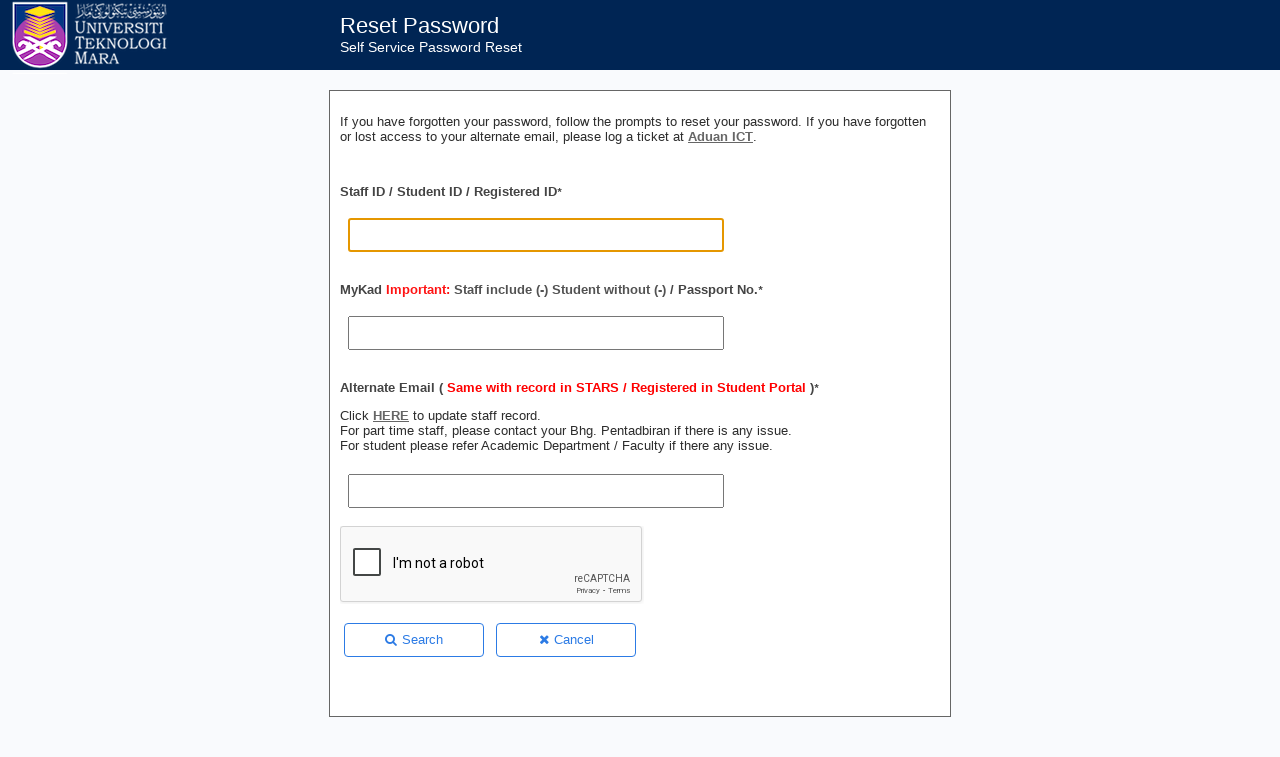

--- FILE ---
content_type: text/html;charset=UTF-8
request_url: https://ssprv2.uitm.edu.my/sspr/public/forgottenpassword
body_size: 3329
content:
<!DOCTYPE html>
<html lang="en" dir="ltr">
<head>
    <title>Self Service Password Reset</title><meta http-equiv="content-type" content="text/html;charset=utf-8"/>
<meta name="robots" content="noindex,nofollow"/>
<meta id="application-info" name="application-name" content="SSPR Password Self Service"
      
      data-sspr-instance="DD2E2F0C3C89EA2A"
      data-jsp-name="forgottenpassword-search.jsp"
      data-url-context="/sspr"
      data-pwmFormID="[base64]"
      data-clientEtag="74ca22a27d856583444948541b5ba75fd5e86850">
<meta name="viewport" content="width=device-width, initial-scale = 1.0, user-scalable=no"/>
<meta http-equiv="X-UA-Compatible" content="IE=10; IE=9; IE=8; IE=7" />
<link rel="icon" type="image/png" href="/sspr/public/resources/nonce-293559bf3e6bd9e609dc94e6fe57f01f/favicon.png"/>
<link rel="stylesheet" type="text/css" href="/sspr/public/resources/nonce-293559bf3e6bd9e609dc94e6fe57f01f/pwm-icons.css"/>
<link href="/sspr/public/resources/nonce-293559bf3e6bd9e609dc94e6fe57f01f/style.css" rel="stylesheet" type="text/css" media="screen"/>
<link href="/sspr/public/resources/nonce-293559bf3e6bd9e609dc94e6fe57f01f/style-print.css" rel="stylesheet" type="text/css" media="print"/>
<link href="/sspr/public/resources/nonce-293559bf3e6bd9e609dc94e6fe57f01f/themes/uitm/style.css" rel="stylesheet" type="text/css" media="screen"/>
<link media="only screen and (max-width: 600px)" href="/sspr/public/resources/nonce-293559bf3e6bd9e609dc94e6fe57f01f/mobileStyle.css" type="text/css" rel="stylesheet"/><link media="only screen and (max-width: 600px)" href="/sspr/public/resources/nonce-293559bf3e6bd9e609dc94e6fe57f01f/themes/uitm/mobileStyle.css" type="text/css" rel="stylesheet"/><link href="/sspr/public/resources/nonce-293559bf3e6bd9e609dc94e6fe57f01f/webjars/dijit/themes/nihilo/nihilo.css" rel="stylesheet" type="text/css"/>
<link href="/sspr/public/resources/nonce-293559bf3e6bd9e609dc94e6fe57f01f/webjars/dgrid/css/dgrid.css" rel="stylesheet" type="text/css"/>
<script type="text/javascript" nonce="quWPFwCD9Sadfwl02kOm/YNCJbQOtL7T">
        var PWM_GLOBAL = PWM_GLOBAL || {}; PWM_GLOBAL['startupFunctions'] = [];
    
</script><noscript></noscript></head>
<body class="nihilo">
<div id="wrapper">
    <div id="header">
    <div id="header-company-logo">
    </div>
    <div id="header-balance-div">
        <br/></div>
    <div id="header-right-logo">
    </div>
    <div id="header-center">
        <div id="header-center-left">
            <div id="header-page">Reset Password</div>
            <div id="header-title">
                <span class="title-long">Self Service Password Reset</span>
                <span class="title-short">SSPR</span>
            </div>
        </div>

        <div id="header-center-right">
            <div id="header-menu-wrapper">
                <div id="header-menu">
                    <div id="header-username-group">
                        </div>
                </div>

                </div>
        </div>
    </div>
</div>
<div id="centerbody">
        <h1 id="page-content-title">Reset Password</h1>
        <p>If you have forgotten your password, follow the prompts to reset your password. If you have forgotten or lost access to your alternate email, please log a ticket at <a href="https://aduanict.uitm.edu.my">Aduan ICT</a>.</p>
        <form action="/sspr/public/forgottenpassword" method="post" enctype="application/x-www-form-urlencoded" autocomplete="off"
              name="searchForm" class="pwm-form pwm-form-captcha" id="searchForm">
            <div id="message_wrapper">
<span style="display:none" id="message" class="message">&nbsp;</span>
<div id="capslockwarning" style="display:none;">CAPS LOCK is on</div>
</div>
<div style="display: none" id="contextSelectorWrapper">
    <h2 class="loginFieldLabel"><label for="context">Location</label></h2>
    <div class="formFieldWrapper">
        <select name="context" id="context" class="selectfield" title="Location">
            </select>
    </div>
</div>
<br/>
            <div class="formFieldWrapper" id="formFieldWrapper-cn">
    <h2><label for="cn">
        <div class="formFieldLabel">
           Staff ID / Student ID / Registered ID<span style="font-style: italic; font-size: smaller" id="label_required_cn">*&nbsp;</span>
            </div>
    </label></h2>
    <input id="cn" type="text"
           name="cn" class="inputfield" value=""
    
        required="required"
    autofocus="autofocus"  maxlength="64">
    <script type="text/javascript" nonce="quWPFwCD9Sadfwl02kOm/YNCJbQOtL7T">
            PWM_GLOBAL['startupFunctions'].push(function(){
                PWM_MAIN.showTooltip({
                    id: "label_required_cn",
                    text: 'Staff ID / Student ID / Registered ID is required',
                    position: ['above']
                });
            });
        
    </script><noscript></noscript></div>
<div class="formFieldWrapper" id="formFieldWrapper-ICNumber">
    <h2><label for="ICNumber">
        <div class="formFieldLabel">
           MyKad <span class="blink"><font color="red">Important: </font>Staff include (-) Student without (-)</span> / Passport No.<span style="font-style: italic; font-size: smaller" id="label_required_ICNumber">*&nbsp;</span>
            </div>
    </label></h2>
    <input id="ICNumber" type="text"
           name="ICNumber" class="inputfield" value=""
     placeholder=""
        required="required"
     maxlength="255">
    <script type="text/javascript" nonce="quWPFwCD9Sadfwl02kOm/YNCJbQOtL7T">
            PWM_GLOBAL['startupFunctions'].push(function(){
                PWM_MAIN.showTooltip({
                    id: "label_required_ICNumber",
                    text: 'MyKad <span class="blink"><font color="red">Important: </font>Staff include (-) Student without (-)</span> / Passport No. is required',
                    position: ['above']
                });
            });
        
    </script><noscript></noscript></div>
<div class="formFieldWrapper" id="formFieldWrapper-homeEmailAddress">
    <h2><label for="homeEmailAddress">
        <div class="formFieldLabel">
           Alternate Email (<font color="red"> Same with record in STARS / Registered in Student Portal </font>)<span style="font-style: italic; font-size: smaller" id="label_required_homeEmailAddress">*&nbsp;</span>
            </div>
    </label></h2>
    <p>Click <a href="https://eproses.uitm.edu.my/mye" target="_blank">HERE</a> to update staff record.<br>For part time staff, please contact your Bhg. Pentadbiran if there is any issue. <br> For student please refer Academic Department / Faculty if there any issue.</p>
    <input id="homeEmailAddress" type="text"
           name="homeEmailAddress" class="inputfield" value=""
     placeholder=""
        required="required"
     maxlength="255">
    <script type="text/javascript" nonce="quWPFwCD9Sadfwl02kOm/YNCJbQOtL7T">
            PWM_GLOBAL['startupFunctions'].push(function(){
                PWM_MAIN.showTooltip({
                    id: "label_required_homeEmailAddress",
                    text: 'Alternate Email (<font color="red"> Same with record in STARS / Registered in Student Portal </font>) is required',
                    position: ['above']
                });
            });
        
    </script><noscript></noscript></div>
<div id="recaptcha-container">
</div>
<noscript>
    <span>Javascript is required to view this page.</span>
    <a href="/sspr">Main Menu</a>
</noscript>
<script type="text/javascript" nonce="quWPFwCD9Sadfwl02kOm/YNCJbQOtL7T">
        function onloadCallback() {
            PWM_MAIN.doQuery('.pwm-btn-submit',function(submitButton) {
                submitButton.disabled = true;
            });
            var recaptchaCallback = function() {
                console.log('captcha completed, passed');
                PWM_MAIN.doQuery('.pwm-btn-submit',function(submitButton) {
                    submitButton.disabled = false;
                });
            };

            console.log('reached google recaptcha onload callback');
            grecaptcha.render('recaptcha-container',{callback:recaptchaCallback,sitekey:'6LeIobYUAAAAAKKir6au_09AqdVJ7vbmD5b3mcY2'});
        }
    
</script><noscript></noscript><script nonce="quWPFwCD9Sadfwl02kOm/YNCJbQOtL7T" src="//www.google.com/recaptcha/api.js?onload=onloadCallback&render=explicit" defer async></script>
<div class="buttonbar">
                <input type="hidden" name="processAction" value="search"/>
                <button type="submit" class="btn pwm-btn-submit" name="search" id="submitBtn">
                    <span class="btn-icon pwm-icon pwm-icon-search"></span>Search</button>
                <button type="submit" name="button" class="btn" id="button-cancelButton" form="form-cancelButton">
                        <span class="btn-icon pwm-icon pwm-icon-times"></span>Cancel</button>
                <input type="hidden" name="pwmFormID" value="[base64]"/>
            </div>
        </form>
    </div>
    <div class="push"></div>
</div>
<form id="form-cancelButton" action="/sspr/public/forgottenpassword" method="post">
    <input type="hidden" name="processAction" value="reset"/>
    <input type="hidden" name="pwmFormID" value="[base64]"/>
</form>
<div id="footer">
        <span class="infotext">&nbsp;</span>
        <div id="footer-content">
            <span class="footer-segment">
                <span id="idle_wrapper">
                <span id="idle_status">
                Idle Timeout:&nbsp;15 minutes</span>
                </span>
                </span>
                <span class="footer-segment">
                    <span id="localeSelectionMenu">
                        <img src="/sspr/public/resources/nonce-293559bf3e6bd9e609dc94e6fe57f01f/webjars/famfamfam-flags/dist/png/us.png"
                             alt="us"/>
                        <span class="localeDisplayName">English</span>
                    </span>
                </span>
            </div>
    </div>
<script type="text/javascript" nonce="quWPFwCD9Sadfwl02kOm/YNCJbQOtL7T">
        var dojoConfig = { has: { "csp-restrictions":false }, async:true }
    
</script><noscript></noscript><script nonce="quWPFwCD9Sadfwl02kOm/YNCJbQOtL7T" dojo-sync-loader="false" type="text/javascript" src="/sspr/public/resources/nonce-293559bf3e6bd9e609dc94e6fe57f01f/webjars/dojo/dojo.js"></script><noscript></noscript>
<script type="text/javascript" nonce="quWPFwCD9Sadfwl02kOm/YNCJbQOtL7T" src="/sspr/public/resources/nonce-293559bf3e6bd9e609dc94e6fe57f01f/js/main.js"></script><noscript></noscript></body>
</html>



--- FILE ---
content_type: text/html; charset=utf-8
request_url: https://www.google.com/recaptcha/api2/anchor?ar=1&k=6LeIobYUAAAAAKKir6au_09AqdVJ7vbmD5b3mcY2&co=aHR0cHM6Ly9zc3BydjIudWl0bS5lZHUubXk6NDQz&hl=en&v=N67nZn4AqZkNcbeMu4prBgzg&size=normal&anchor-ms=20000&execute-ms=30000&cb=x8wg2km7xeoi
body_size: 49636
content:
<!DOCTYPE HTML><html dir="ltr" lang="en"><head><meta http-equiv="Content-Type" content="text/html; charset=UTF-8">
<meta http-equiv="X-UA-Compatible" content="IE=edge">
<title>reCAPTCHA</title>
<style type="text/css">
/* cyrillic-ext */
@font-face {
  font-family: 'Roboto';
  font-style: normal;
  font-weight: 400;
  font-stretch: 100%;
  src: url(//fonts.gstatic.com/s/roboto/v48/KFO7CnqEu92Fr1ME7kSn66aGLdTylUAMa3GUBHMdazTgWw.woff2) format('woff2');
  unicode-range: U+0460-052F, U+1C80-1C8A, U+20B4, U+2DE0-2DFF, U+A640-A69F, U+FE2E-FE2F;
}
/* cyrillic */
@font-face {
  font-family: 'Roboto';
  font-style: normal;
  font-weight: 400;
  font-stretch: 100%;
  src: url(//fonts.gstatic.com/s/roboto/v48/KFO7CnqEu92Fr1ME7kSn66aGLdTylUAMa3iUBHMdazTgWw.woff2) format('woff2');
  unicode-range: U+0301, U+0400-045F, U+0490-0491, U+04B0-04B1, U+2116;
}
/* greek-ext */
@font-face {
  font-family: 'Roboto';
  font-style: normal;
  font-weight: 400;
  font-stretch: 100%;
  src: url(//fonts.gstatic.com/s/roboto/v48/KFO7CnqEu92Fr1ME7kSn66aGLdTylUAMa3CUBHMdazTgWw.woff2) format('woff2');
  unicode-range: U+1F00-1FFF;
}
/* greek */
@font-face {
  font-family: 'Roboto';
  font-style: normal;
  font-weight: 400;
  font-stretch: 100%;
  src: url(//fonts.gstatic.com/s/roboto/v48/KFO7CnqEu92Fr1ME7kSn66aGLdTylUAMa3-UBHMdazTgWw.woff2) format('woff2');
  unicode-range: U+0370-0377, U+037A-037F, U+0384-038A, U+038C, U+038E-03A1, U+03A3-03FF;
}
/* math */
@font-face {
  font-family: 'Roboto';
  font-style: normal;
  font-weight: 400;
  font-stretch: 100%;
  src: url(//fonts.gstatic.com/s/roboto/v48/KFO7CnqEu92Fr1ME7kSn66aGLdTylUAMawCUBHMdazTgWw.woff2) format('woff2');
  unicode-range: U+0302-0303, U+0305, U+0307-0308, U+0310, U+0312, U+0315, U+031A, U+0326-0327, U+032C, U+032F-0330, U+0332-0333, U+0338, U+033A, U+0346, U+034D, U+0391-03A1, U+03A3-03A9, U+03B1-03C9, U+03D1, U+03D5-03D6, U+03F0-03F1, U+03F4-03F5, U+2016-2017, U+2034-2038, U+203C, U+2040, U+2043, U+2047, U+2050, U+2057, U+205F, U+2070-2071, U+2074-208E, U+2090-209C, U+20D0-20DC, U+20E1, U+20E5-20EF, U+2100-2112, U+2114-2115, U+2117-2121, U+2123-214F, U+2190, U+2192, U+2194-21AE, U+21B0-21E5, U+21F1-21F2, U+21F4-2211, U+2213-2214, U+2216-22FF, U+2308-230B, U+2310, U+2319, U+231C-2321, U+2336-237A, U+237C, U+2395, U+239B-23B7, U+23D0, U+23DC-23E1, U+2474-2475, U+25AF, U+25B3, U+25B7, U+25BD, U+25C1, U+25CA, U+25CC, U+25FB, U+266D-266F, U+27C0-27FF, U+2900-2AFF, U+2B0E-2B11, U+2B30-2B4C, U+2BFE, U+3030, U+FF5B, U+FF5D, U+1D400-1D7FF, U+1EE00-1EEFF;
}
/* symbols */
@font-face {
  font-family: 'Roboto';
  font-style: normal;
  font-weight: 400;
  font-stretch: 100%;
  src: url(//fonts.gstatic.com/s/roboto/v48/KFO7CnqEu92Fr1ME7kSn66aGLdTylUAMaxKUBHMdazTgWw.woff2) format('woff2');
  unicode-range: U+0001-000C, U+000E-001F, U+007F-009F, U+20DD-20E0, U+20E2-20E4, U+2150-218F, U+2190, U+2192, U+2194-2199, U+21AF, U+21E6-21F0, U+21F3, U+2218-2219, U+2299, U+22C4-22C6, U+2300-243F, U+2440-244A, U+2460-24FF, U+25A0-27BF, U+2800-28FF, U+2921-2922, U+2981, U+29BF, U+29EB, U+2B00-2BFF, U+4DC0-4DFF, U+FFF9-FFFB, U+10140-1018E, U+10190-1019C, U+101A0, U+101D0-101FD, U+102E0-102FB, U+10E60-10E7E, U+1D2C0-1D2D3, U+1D2E0-1D37F, U+1F000-1F0FF, U+1F100-1F1AD, U+1F1E6-1F1FF, U+1F30D-1F30F, U+1F315, U+1F31C, U+1F31E, U+1F320-1F32C, U+1F336, U+1F378, U+1F37D, U+1F382, U+1F393-1F39F, U+1F3A7-1F3A8, U+1F3AC-1F3AF, U+1F3C2, U+1F3C4-1F3C6, U+1F3CA-1F3CE, U+1F3D4-1F3E0, U+1F3ED, U+1F3F1-1F3F3, U+1F3F5-1F3F7, U+1F408, U+1F415, U+1F41F, U+1F426, U+1F43F, U+1F441-1F442, U+1F444, U+1F446-1F449, U+1F44C-1F44E, U+1F453, U+1F46A, U+1F47D, U+1F4A3, U+1F4B0, U+1F4B3, U+1F4B9, U+1F4BB, U+1F4BF, U+1F4C8-1F4CB, U+1F4D6, U+1F4DA, U+1F4DF, U+1F4E3-1F4E6, U+1F4EA-1F4ED, U+1F4F7, U+1F4F9-1F4FB, U+1F4FD-1F4FE, U+1F503, U+1F507-1F50B, U+1F50D, U+1F512-1F513, U+1F53E-1F54A, U+1F54F-1F5FA, U+1F610, U+1F650-1F67F, U+1F687, U+1F68D, U+1F691, U+1F694, U+1F698, U+1F6AD, U+1F6B2, U+1F6B9-1F6BA, U+1F6BC, U+1F6C6-1F6CF, U+1F6D3-1F6D7, U+1F6E0-1F6EA, U+1F6F0-1F6F3, U+1F6F7-1F6FC, U+1F700-1F7FF, U+1F800-1F80B, U+1F810-1F847, U+1F850-1F859, U+1F860-1F887, U+1F890-1F8AD, U+1F8B0-1F8BB, U+1F8C0-1F8C1, U+1F900-1F90B, U+1F93B, U+1F946, U+1F984, U+1F996, U+1F9E9, U+1FA00-1FA6F, U+1FA70-1FA7C, U+1FA80-1FA89, U+1FA8F-1FAC6, U+1FACE-1FADC, U+1FADF-1FAE9, U+1FAF0-1FAF8, U+1FB00-1FBFF;
}
/* vietnamese */
@font-face {
  font-family: 'Roboto';
  font-style: normal;
  font-weight: 400;
  font-stretch: 100%;
  src: url(//fonts.gstatic.com/s/roboto/v48/KFO7CnqEu92Fr1ME7kSn66aGLdTylUAMa3OUBHMdazTgWw.woff2) format('woff2');
  unicode-range: U+0102-0103, U+0110-0111, U+0128-0129, U+0168-0169, U+01A0-01A1, U+01AF-01B0, U+0300-0301, U+0303-0304, U+0308-0309, U+0323, U+0329, U+1EA0-1EF9, U+20AB;
}
/* latin-ext */
@font-face {
  font-family: 'Roboto';
  font-style: normal;
  font-weight: 400;
  font-stretch: 100%;
  src: url(//fonts.gstatic.com/s/roboto/v48/KFO7CnqEu92Fr1ME7kSn66aGLdTylUAMa3KUBHMdazTgWw.woff2) format('woff2');
  unicode-range: U+0100-02BA, U+02BD-02C5, U+02C7-02CC, U+02CE-02D7, U+02DD-02FF, U+0304, U+0308, U+0329, U+1D00-1DBF, U+1E00-1E9F, U+1EF2-1EFF, U+2020, U+20A0-20AB, U+20AD-20C0, U+2113, U+2C60-2C7F, U+A720-A7FF;
}
/* latin */
@font-face {
  font-family: 'Roboto';
  font-style: normal;
  font-weight: 400;
  font-stretch: 100%;
  src: url(//fonts.gstatic.com/s/roboto/v48/KFO7CnqEu92Fr1ME7kSn66aGLdTylUAMa3yUBHMdazQ.woff2) format('woff2');
  unicode-range: U+0000-00FF, U+0131, U+0152-0153, U+02BB-02BC, U+02C6, U+02DA, U+02DC, U+0304, U+0308, U+0329, U+2000-206F, U+20AC, U+2122, U+2191, U+2193, U+2212, U+2215, U+FEFF, U+FFFD;
}
/* cyrillic-ext */
@font-face {
  font-family: 'Roboto';
  font-style: normal;
  font-weight: 500;
  font-stretch: 100%;
  src: url(//fonts.gstatic.com/s/roboto/v48/KFO7CnqEu92Fr1ME7kSn66aGLdTylUAMa3GUBHMdazTgWw.woff2) format('woff2');
  unicode-range: U+0460-052F, U+1C80-1C8A, U+20B4, U+2DE0-2DFF, U+A640-A69F, U+FE2E-FE2F;
}
/* cyrillic */
@font-face {
  font-family: 'Roboto';
  font-style: normal;
  font-weight: 500;
  font-stretch: 100%;
  src: url(//fonts.gstatic.com/s/roboto/v48/KFO7CnqEu92Fr1ME7kSn66aGLdTylUAMa3iUBHMdazTgWw.woff2) format('woff2');
  unicode-range: U+0301, U+0400-045F, U+0490-0491, U+04B0-04B1, U+2116;
}
/* greek-ext */
@font-face {
  font-family: 'Roboto';
  font-style: normal;
  font-weight: 500;
  font-stretch: 100%;
  src: url(//fonts.gstatic.com/s/roboto/v48/KFO7CnqEu92Fr1ME7kSn66aGLdTylUAMa3CUBHMdazTgWw.woff2) format('woff2');
  unicode-range: U+1F00-1FFF;
}
/* greek */
@font-face {
  font-family: 'Roboto';
  font-style: normal;
  font-weight: 500;
  font-stretch: 100%;
  src: url(//fonts.gstatic.com/s/roboto/v48/KFO7CnqEu92Fr1ME7kSn66aGLdTylUAMa3-UBHMdazTgWw.woff2) format('woff2');
  unicode-range: U+0370-0377, U+037A-037F, U+0384-038A, U+038C, U+038E-03A1, U+03A3-03FF;
}
/* math */
@font-face {
  font-family: 'Roboto';
  font-style: normal;
  font-weight: 500;
  font-stretch: 100%;
  src: url(//fonts.gstatic.com/s/roboto/v48/KFO7CnqEu92Fr1ME7kSn66aGLdTylUAMawCUBHMdazTgWw.woff2) format('woff2');
  unicode-range: U+0302-0303, U+0305, U+0307-0308, U+0310, U+0312, U+0315, U+031A, U+0326-0327, U+032C, U+032F-0330, U+0332-0333, U+0338, U+033A, U+0346, U+034D, U+0391-03A1, U+03A3-03A9, U+03B1-03C9, U+03D1, U+03D5-03D6, U+03F0-03F1, U+03F4-03F5, U+2016-2017, U+2034-2038, U+203C, U+2040, U+2043, U+2047, U+2050, U+2057, U+205F, U+2070-2071, U+2074-208E, U+2090-209C, U+20D0-20DC, U+20E1, U+20E5-20EF, U+2100-2112, U+2114-2115, U+2117-2121, U+2123-214F, U+2190, U+2192, U+2194-21AE, U+21B0-21E5, U+21F1-21F2, U+21F4-2211, U+2213-2214, U+2216-22FF, U+2308-230B, U+2310, U+2319, U+231C-2321, U+2336-237A, U+237C, U+2395, U+239B-23B7, U+23D0, U+23DC-23E1, U+2474-2475, U+25AF, U+25B3, U+25B7, U+25BD, U+25C1, U+25CA, U+25CC, U+25FB, U+266D-266F, U+27C0-27FF, U+2900-2AFF, U+2B0E-2B11, U+2B30-2B4C, U+2BFE, U+3030, U+FF5B, U+FF5D, U+1D400-1D7FF, U+1EE00-1EEFF;
}
/* symbols */
@font-face {
  font-family: 'Roboto';
  font-style: normal;
  font-weight: 500;
  font-stretch: 100%;
  src: url(//fonts.gstatic.com/s/roboto/v48/KFO7CnqEu92Fr1ME7kSn66aGLdTylUAMaxKUBHMdazTgWw.woff2) format('woff2');
  unicode-range: U+0001-000C, U+000E-001F, U+007F-009F, U+20DD-20E0, U+20E2-20E4, U+2150-218F, U+2190, U+2192, U+2194-2199, U+21AF, U+21E6-21F0, U+21F3, U+2218-2219, U+2299, U+22C4-22C6, U+2300-243F, U+2440-244A, U+2460-24FF, U+25A0-27BF, U+2800-28FF, U+2921-2922, U+2981, U+29BF, U+29EB, U+2B00-2BFF, U+4DC0-4DFF, U+FFF9-FFFB, U+10140-1018E, U+10190-1019C, U+101A0, U+101D0-101FD, U+102E0-102FB, U+10E60-10E7E, U+1D2C0-1D2D3, U+1D2E0-1D37F, U+1F000-1F0FF, U+1F100-1F1AD, U+1F1E6-1F1FF, U+1F30D-1F30F, U+1F315, U+1F31C, U+1F31E, U+1F320-1F32C, U+1F336, U+1F378, U+1F37D, U+1F382, U+1F393-1F39F, U+1F3A7-1F3A8, U+1F3AC-1F3AF, U+1F3C2, U+1F3C4-1F3C6, U+1F3CA-1F3CE, U+1F3D4-1F3E0, U+1F3ED, U+1F3F1-1F3F3, U+1F3F5-1F3F7, U+1F408, U+1F415, U+1F41F, U+1F426, U+1F43F, U+1F441-1F442, U+1F444, U+1F446-1F449, U+1F44C-1F44E, U+1F453, U+1F46A, U+1F47D, U+1F4A3, U+1F4B0, U+1F4B3, U+1F4B9, U+1F4BB, U+1F4BF, U+1F4C8-1F4CB, U+1F4D6, U+1F4DA, U+1F4DF, U+1F4E3-1F4E6, U+1F4EA-1F4ED, U+1F4F7, U+1F4F9-1F4FB, U+1F4FD-1F4FE, U+1F503, U+1F507-1F50B, U+1F50D, U+1F512-1F513, U+1F53E-1F54A, U+1F54F-1F5FA, U+1F610, U+1F650-1F67F, U+1F687, U+1F68D, U+1F691, U+1F694, U+1F698, U+1F6AD, U+1F6B2, U+1F6B9-1F6BA, U+1F6BC, U+1F6C6-1F6CF, U+1F6D3-1F6D7, U+1F6E0-1F6EA, U+1F6F0-1F6F3, U+1F6F7-1F6FC, U+1F700-1F7FF, U+1F800-1F80B, U+1F810-1F847, U+1F850-1F859, U+1F860-1F887, U+1F890-1F8AD, U+1F8B0-1F8BB, U+1F8C0-1F8C1, U+1F900-1F90B, U+1F93B, U+1F946, U+1F984, U+1F996, U+1F9E9, U+1FA00-1FA6F, U+1FA70-1FA7C, U+1FA80-1FA89, U+1FA8F-1FAC6, U+1FACE-1FADC, U+1FADF-1FAE9, U+1FAF0-1FAF8, U+1FB00-1FBFF;
}
/* vietnamese */
@font-face {
  font-family: 'Roboto';
  font-style: normal;
  font-weight: 500;
  font-stretch: 100%;
  src: url(//fonts.gstatic.com/s/roboto/v48/KFO7CnqEu92Fr1ME7kSn66aGLdTylUAMa3OUBHMdazTgWw.woff2) format('woff2');
  unicode-range: U+0102-0103, U+0110-0111, U+0128-0129, U+0168-0169, U+01A0-01A1, U+01AF-01B0, U+0300-0301, U+0303-0304, U+0308-0309, U+0323, U+0329, U+1EA0-1EF9, U+20AB;
}
/* latin-ext */
@font-face {
  font-family: 'Roboto';
  font-style: normal;
  font-weight: 500;
  font-stretch: 100%;
  src: url(//fonts.gstatic.com/s/roboto/v48/KFO7CnqEu92Fr1ME7kSn66aGLdTylUAMa3KUBHMdazTgWw.woff2) format('woff2');
  unicode-range: U+0100-02BA, U+02BD-02C5, U+02C7-02CC, U+02CE-02D7, U+02DD-02FF, U+0304, U+0308, U+0329, U+1D00-1DBF, U+1E00-1E9F, U+1EF2-1EFF, U+2020, U+20A0-20AB, U+20AD-20C0, U+2113, U+2C60-2C7F, U+A720-A7FF;
}
/* latin */
@font-face {
  font-family: 'Roboto';
  font-style: normal;
  font-weight: 500;
  font-stretch: 100%;
  src: url(//fonts.gstatic.com/s/roboto/v48/KFO7CnqEu92Fr1ME7kSn66aGLdTylUAMa3yUBHMdazQ.woff2) format('woff2');
  unicode-range: U+0000-00FF, U+0131, U+0152-0153, U+02BB-02BC, U+02C6, U+02DA, U+02DC, U+0304, U+0308, U+0329, U+2000-206F, U+20AC, U+2122, U+2191, U+2193, U+2212, U+2215, U+FEFF, U+FFFD;
}
/* cyrillic-ext */
@font-face {
  font-family: 'Roboto';
  font-style: normal;
  font-weight: 900;
  font-stretch: 100%;
  src: url(//fonts.gstatic.com/s/roboto/v48/KFO7CnqEu92Fr1ME7kSn66aGLdTylUAMa3GUBHMdazTgWw.woff2) format('woff2');
  unicode-range: U+0460-052F, U+1C80-1C8A, U+20B4, U+2DE0-2DFF, U+A640-A69F, U+FE2E-FE2F;
}
/* cyrillic */
@font-face {
  font-family: 'Roboto';
  font-style: normal;
  font-weight: 900;
  font-stretch: 100%;
  src: url(//fonts.gstatic.com/s/roboto/v48/KFO7CnqEu92Fr1ME7kSn66aGLdTylUAMa3iUBHMdazTgWw.woff2) format('woff2');
  unicode-range: U+0301, U+0400-045F, U+0490-0491, U+04B0-04B1, U+2116;
}
/* greek-ext */
@font-face {
  font-family: 'Roboto';
  font-style: normal;
  font-weight: 900;
  font-stretch: 100%;
  src: url(//fonts.gstatic.com/s/roboto/v48/KFO7CnqEu92Fr1ME7kSn66aGLdTylUAMa3CUBHMdazTgWw.woff2) format('woff2');
  unicode-range: U+1F00-1FFF;
}
/* greek */
@font-face {
  font-family: 'Roboto';
  font-style: normal;
  font-weight: 900;
  font-stretch: 100%;
  src: url(//fonts.gstatic.com/s/roboto/v48/KFO7CnqEu92Fr1ME7kSn66aGLdTylUAMa3-UBHMdazTgWw.woff2) format('woff2');
  unicode-range: U+0370-0377, U+037A-037F, U+0384-038A, U+038C, U+038E-03A1, U+03A3-03FF;
}
/* math */
@font-face {
  font-family: 'Roboto';
  font-style: normal;
  font-weight: 900;
  font-stretch: 100%;
  src: url(//fonts.gstatic.com/s/roboto/v48/KFO7CnqEu92Fr1ME7kSn66aGLdTylUAMawCUBHMdazTgWw.woff2) format('woff2');
  unicode-range: U+0302-0303, U+0305, U+0307-0308, U+0310, U+0312, U+0315, U+031A, U+0326-0327, U+032C, U+032F-0330, U+0332-0333, U+0338, U+033A, U+0346, U+034D, U+0391-03A1, U+03A3-03A9, U+03B1-03C9, U+03D1, U+03D5-03D6, U+03F0-03F1, U+03F4-03F5, U+2016-2017, U+2034-2038, U+203C, U+2040, U+2043, U+2047, U+2050, U+2057, U+205F, U+2070-2071, U+2074-208E, U+2090-209C, U+20D0-20DC, U+20E1, U+20E5-20EF, U+2100-2112, U+2114-2115, U+2117-2121, U+2123-214F, U+2190, U+2192, U+2194-21AE, U+21B0-21E5, U+21F1-21F2, U+21F4-2211, U+2213-2214, U+2216-22FF, U+2308-230B, U+2310, U+2319, U+231C-2321, U+2336-237A, U+237C, U+2395, U+239B-23B7, U+23D0, U+23DC-23E1, U+2474-2475, U+25AF, U+25B3, U+25B7, U+25BD, U+25C1, U+25CA, U+25CC, U+25FB, U+266D-266F, U+27C0-27FF, U+2900-2AFF, U+2B0E-2B11, U+2B30-2B4C, U+2BFE, U+3030, U+FF5B, U+FF5D, U+1D400-1D7FF, U+1EE00-1EEFF;
}
/* symbols */
@font-face {
  font-family: 'Roboto';
  font-style: normal;
  font-weight: 900;
  font-stretch: 100%;
  src: url(//fonts.gstatic.com/s/roboto/v48/KFO7CnqEu92Fr1ME7kSn66aGLdTylUAMaxKUBHMdazTgWw.woff2) format('woff2');
  unicode-range: U+0001-000C, U+000E-001F, U+007F-009F, U+20DD-20E0, U+20E2-20E4, U+2150-218F, U+2190, U+2192, U+2194-2199, U+21AF, U+21E6-21F0, U+21F3, U+2218-2219, U+2299, U+22C4-22C6, U+2300-243F, U+2440-244A, U+2460-24FF, U+25A0-27BF, U+2800-28FF, U+2921-2922, U+2981, U+29BF, U+29EB, U+2B00-2BFF, U+4DC0-4DFF, U+FFF9-FFFB, U+10140-1018E, U+10190-1019C, U+101A0, U+101D0-101FD, U+102E0-102FB, U+10E60-10E7E, U+1D2C0-1D2D3, U+1D2E0-1D37F, U+1F000-1F0FF, U+1F100-1F1AD, U+1F1E6-1F1FF, U+1F30D-1F30F, U+1F315, U+1F31C, U+1F31E, U+1F320-1F32C, U+1F336, U+1F378, U+1F37D, U+1F382, U+1F393-1F39F, U+1F3A7-1F3A8, U+1F3AC-1F3AF, U+1F3C2, U+1F3C4-1F3C6, U+1F3CA-1F3CE, U+1F3D4-1F3E0, U+1F3ED, U+1F3F1-1F3F3, U+1F3F5-1F3F7, U+1F408, U+1F415, U+1F41F, U+1F426, U+1F43F, U+1F441-1F442, U+1F444, U+1F446-1F449, U+1F44C-1F44E, U+1F453, U+1F46A, U+1F47D, U+1F4A3, U+1F4B0, U+1F4B3, U+1F4B9, U+1F4BB, U+1F4BF, U+1F4C8-1F4CB, U+1F4D6, U+1F4DA, U+1F4DF, U+1F4E3-1F4E6, U+1F4EA-1F4ED, U+1F4F7, U+1F4F9-1F4FB, U+1F4FD-1F4FE, U+1F503, U+1F507-1F50B, U+1F50D, U+1F512-1F513, U+1F53E-1F54A, U+1F54F-1F5FA, U+1F610, U+1F650-1F67F, U+1F687, U+1F68D, U+1F691, U+1F694, U+1F698, U+1F6AD, U+1F6B2, U+1F6B9-1F6BA, U+1F6BC, U+1F6C6-1F6CF, U+1F6D3-1F6D7, U+1F6E0-1F6EA, U+1F6F0-1F6F3, U+1F6F7-1F6FC, U+1F700-1F7FF, U+1F800-1F80B, U+1F810-1F847, U+1F850-1F859, U+1F860-1F887, U+1F890-1F8AD, U+1F8B0-1F8BB, U+1F8C0-1F8C1, U+1F900-1F90B, U+1F93B, U+1F946, U+1F984, U+1F996, U+1F9E9, U+1FA00-1FA6F, U+1FA70-1FA7C, U+1FA80-1FA89, U+1FA8F-1FAC6, U+1FACE-1FADC, U+1FADF-1FAE9, U+1FAF0-1FAF8, U+1FB00-1FBFF;
}
/* vietnamese */
@font-face {
  font-family: 'Roboto';
  font-style: normal;
  font-weight: 900;
  font-stretch: 100%;
  src: url(//fonts.gstatic.com/s/roboto/v48/KFO7CnqEu92Fr1ME7kSn66aGLdTylUAMa3OUBHMdazTgWw.woff2) format('woff2');
  unicode-range: U+0102-0103, U+0110-0111, U+0128-0129, U+0168-0169, U+01A0-01A1, U+01AF-01B0, U+0300-0301, U+0303-0304, U+0308-0309, U+0323, U+0329, U+1EA0-1EF9, U+20AB;
}
/* latin-ext */
@font-face {
  font-family: 'Roboto';
  font-style: normal;
  font-weight: 900;
  font-stretch: 100%;
  src: url(//fonts.gstatic.com/s/roboto/v48/KFO7CnqEu92Fr1ME7kSn66aGLdTylUAMa3KUBHMdazTgWw.woff2) format('woff2');
  unicode-range: U+0100-02BA, U+02BD-02C5, U+02C7-02CC, U+02CE-02D7, U+02DD-02FF, U+0304, U+0308, U+0329, U+1D00-1DBF, U+1E00-1E9F, U+1EF2-1EFF, U+2020, U+20A0-20AB, U+20AD-20C0, U+2113, U+2C60-2C7F, U+A720-A7FF;
}
/* latin */
@font-face {
  font-family: 'Roboto';
  font-style: normal;
  font-weight: 900;
  font-stretch: 100%;
  src: url(//fonts.gstatic.com/s/roboto/v48/KFO7CnqEu92Fr1ME7kSn66aGLdTylUAMa3yUBHMdazQ.woff2) format('woff2');
  unicode-range: U+0000-00FF, U+0131, U+0152-0153, U+02BB-02BC, U+02C6, U+02DA, U+02DC, U+0304, U+0308, U+0329, U+2000-206F, U+20AC, U+2122, U+2191, U+2193, U+2212, U+2215, U+FEFF, U+FFFD;
}

</style>
<link rel="stylesheet" type="text/css" href="https://www.gstatic.com/recaptcha/releases/N67nZn4AqZkNcbeMu4prBgzg/styles__ltr.css">
<script nonce="n-Pk2wo0KX9Uo_XcxpGnoQ" type="text/javascript">window['__recaptcha_api'] = 'https://www.google.com/recaptcha/api2/';</script>
<script type="text/javascript" src="https://www.gstatic.com/recaptcha/releases/N67nZn4AqZkNcbeMu4prBgzg/recaptcha__en.js" nonce="n-Pk2wo0KX9Uo_XcxpGnoQ">
      
    </script></head>
<body><div id="rc-anchor-alert" class="rc-anchor-alert"></div>
<input type="hidden" id="recaptcha-token" value="[base64]">
<script type="text/javascript" nonce="n-Pk2wo0KX9Uo_XcxpGnoQ">
      recaptcha.anchor.Main.init("[\x22ainput\x22,[\x22bgdata\x22,\x22\x22,\[base64]/[base64]/[base64]/bC5sW25dLmNvbmNhdChTKTpsLmxbbl09SksoUyxsKTtlbHNle2lmKGwuSTcmJm4hPTI4MylyZXR1cm47bj09MzMzfHxuPT00MTB8fG49PTI0OHx8bj09NDEyfHxuPT0yMDF8fG49PTE3N3x8bj09MjczfHxuPT0xMjJ8fG49PTUxfHxuPT0yOTc/[base64]/[base64]/[base64]/[base64]/[base64]/MjU1Okc/[base64]/[base64]/bmV3IEVbVl0oTVswXSk6eT09Mj9uZXcgRVtWXShNWzBdLE1bMV0pOnk9PTM/bmV3IEVbVl0oTVswXSxNWzFdLE1bMl0pOnk9PTQ/[base64]/ZnVuY3Rpb24oKXtyZXR1cm4gdGhpcy5BaSt3aW5kb3cucGVyZm9ybWFuY2Uubm93KCl9OmZ1bmN0aW9uKCl7cmV0dXJuK25ldyBEYXRlfSxPKS5LcT0oTy5kcj1mdW5jdGlvbihuLGwsUyxHKXtpZigoUz1tVihTKT09PSJhcnJheSI/[base64]/[base64]\\u003d\x22,\[base64]\\u003d\x22,\[base64]/w5fDlAkaImrCh0R0wrTCiEXDnnPDrsKURnYNw67Cgx7DginDscK0w7nCr8KIw6pjwpZ2BTLDnmN9w7bCnMK9FMKAwp7CnsK5wrcFK8OYEMKcwrhaw4sebwcnYS3DjsOIw7PDhxnCgUbDtlTDnmYyQFEmQx/CvcKuQVwow4/CisK4wrZLJcO3wqJfcjTCrGUGw4nCkMOEw77DvFkJcw/CgElRwqkDFcOowoHCgxLDusOMw6EOwqoMw69jw6gewrvDjcOXw6XCrsO9B8K+w4dCw6PCpi4+S8OjDsK8w7zDtMKtwqTDjMKVaMKiw7DCvydswq1/wptbaA/DvVHDsAVsRQkWw5tTOcOnPcKJw7dWAsK8C8OLajUTw67CocK8w5nDkEPDrjvDin5iw65OwpZCwrDCkSRdwqfChh8BF8KFwrNJwr/CtcKTw7MiwpIsBMKsQETDjH5JMcK0PCMqwqHCocO/[base64]/[base64]/DtsOGU8OMwobCusKrwo/Chmx+w7TCkMKoGRPDuMKUw7JUEsKwKR0fJMK/cMOTwpPDnkIXFMOwc8O4w6fCkjPCkcOST8OmCi/Ck8KIBMKdw6AxUhYobcOAKsOow7rCp8KBwphFTcKBa8Ouw7dNw4/DqcKlQGrDiTlhwqNHMlgqw43DlybCgMOhQmVCwpceJH3DrcOLwojDlcOfwpHCn8KOwoDDlXAXwpTCtV/ChMKtwqFBSSXDj8OHwrbCtsKHwoUUwr/DkiQeZlDClz7CjGgMVGTDii4JwqfCtAwsBsO5BnZ9TsK3wrHDvsO2wr3DqWkJbcKEVsKoI8OSw7c+LMOaRMKhwr/DvQDCn8Okwrxuwq/DuhQ1MFbCscKAwplwEE0ww5lawq8VbsKyw6zCplIkw4ouYSfDnMKYw553w4HDksOES8KKRCtedXt9bMO8wo/CpcKZbTA7w6k0w5HDrsOAw5Zyw4jDsggIw6PCnBfCp2/ClMKMwqkQwo/Dj8OMwrIDw5nDjsOAw4DDr8OCe8ODAVzDn2EHwqPCncK1wqFswqTDt8K/w6AoQyLDvsKsw6U/wp9IwrzCmjVlw4w2wrfDlWBdwpZAAFjCh8KWw6VTCHE7wpvCvMOMIHhvHsKvw7kgw6RsXxdZQ8OvwrI3Fh09ZWxXwp9CQ8Kfwr5wwpRvwoDCtsKFwp1zEsK3E1/[base64]/CmcOXw44LOcKKwrbDssO6UArCvcKmX8Ofw4BqwrHChMKgwpJ/CcOVS8KPwqwuwp3ChsKeSFPDkMKfw5TDj1sPwq0facKJwpZEdU7DqsKVMkdBw6fCv1ZMwqXDkG7Cuy/[base64]/ISJrw4nCpMKCLlYmd8OrJMOaWR3CvVErwpHDkcKNwr0XASPDqMKVCsKlMV/DgADDssK6QhBIJDDCl8K2wo0HwrQnOMKLecOwwqjCsMOnSH1lwoZlSsO0DMKZw6PChlMbE8KvwqAwASQOV8Ofw7rCiDTDv8O2w5zCt8KDw5PCp8O8K8KqRy8kanvDqsK5w5kjKsOpw4bCoE/CucO4w6nCoMKMw5DDtsKdwq3CicKrwpUww7xCwqzCnsKnRGDCtMKydC9kw7kGDTQ9w6nDhl7CvkzDisK4w6cjXWTCkxV0w4vClHDDu8KzR8KZZMK2WyfCr8K+fU/DhGgNQcKYacObw5Biw6dNaAdBwr1dw7I9U8OgMcKNwql0ScOrw5nChsO+Oid8wrpIw7bDoCtcw4/DscK2MGvDgcKHwp41M8OvN8Ojwo3DksOgOcOHUwVHwrxrAsOjT8Kcw6zDtzxPwpdrFxhGwrbDrcKbccOIwpQFw7zDi8OZwoTCmQVlNMKibMOzIDnDhnHCs8OoworCusKjwpfDvMOrW1JewrwkQSZxbMOfVh7CnsOTW8KmYMK/w57CkzHDjzgPw4Vjw7oGw7/Dkm9yTcKNwozDrQhjw74JNsKMwprCnMO7w4BJGMKeECA1w7jDv8KRV8O8esKcNMO3wrMUw6PDlyUtw592PkAww5DDl8OOwrXClmR7ScOHw7DDncKwY8KLP8OIXn4Xw7pQwpzCpMOow4/CgsOYcsOzwrldwplTTsKgw4LDll8FQsKDQ8Oowpc9KX7Dow7DgkvDgWbDlsKXw4xRw6jDq8Ozw5NUSDnCvS/DrCN3w7IpSmXCnHzCu8K/w5JUAltrw6PDt8Kxw4vCgMKGFzskw4kJwp1xKiBKS8KYTyDDn8OAw53CksKcwpTDocOLwpTCnGjCtcOgGXHCuwA1RVFfwr/[base64]/[base64]/w7N0wpQgEQ8vKcKRw68Xb8Ksw4LDgMONw6ctFjHDvcOhEsO3wr7DkmHDmSguwrAlw75EwqsmJ8OwaMKQw5YabE/DqC7CpVrDn8OCeCBGY2oAwrHDgRN5I8KlwrZYwp43w4jDkQXDj8OeMMKIacKUJcO4wq0OwoALWl4fCmhQwrM0w4Yzw5M5Th/Dr8KkU8OAw4tAwqXDjsK6wqnClkFWw6bCpcKAPMOuwqHCvMKxLVvCr1/DusKKwrjDsMOQScOjADrCl8KCwpnCmCjCmMOpPzLCmsKTbGsTw4MYw5XDgUrDjUjDj8Ovw48CAgHDgn/[base64]/HsK8CgnDl8O1AMOtHsOrw746WynCicObFMObAMKOwq1DGCR4wpPDnEswCcO8w7HDjMOBwrpdw63Dmhp9BRpJN8O7JMKQw6NMwqJ1P8OvaghUw5rCi1fDjSDCvMKAw7fDisKZwoAAwoc9PcOWwp/[base64]/Cs0DCqGJrwrQkcVgAYsKkwofDj1fDizAFw6/CjkTDpMOOWsKYw6lZwpzDpsObwpoUwrvDkMKew7Ndw4pCw5TDlMOSw6/CpSbDlTrCjsO8bxjCksKbBsOAwpTCo3DDrcKsw4xNXcKJw4MzLcOrW8Krw5EWB8Oew4PCjcKtQRjChyzDjAcSw7Y9e1hIEzbDj2zCo8OODQtPw68yw45uw7HDosOnw4wuAsKWwqhXwpExwozClDLDi3PCksK2w5vDl3/ChcOdw5TChxTCmcKpa8OgNSfCgwjDkl/CtcOmOXp0wpbDucKpwrZDVwtxwo3DsCfDjcK+Zx7CqsKGwrPCsMKSwrvCqMKdwpkuwp/Co0PCoAPCrQDDs8K7ax/DjcKkNMOjTcO8DVBYw4HCt1vCmj4Bw67Cp8OUwr8IF8KMLzRxKMK+w70Swr7DnMO1HsKOYzp8wqTDq0/Dm3gadzHDvsO8wrBYwoNUw6rCqirCksOnMcKRwrsEOcKkGcKmwrrCpjIDYsO1dW7CnBzDpQk8H8OUw4TDsjsiV8KfwrhIM8OcW0jDpMKAIcO1eMOqCQbCncO3DMOSHHwTf0fDnMKTfMKHwpJoKG9ow4ghX8Knw6HDo8OVC8KBwo9/[base64]/[base64]/FsO0w4FYw71VwoIdwprDpi18CQUIPQswKFHCi8OVHTMCK33Dok7DqkbDiMO7YgBsMm10fsK7wo7CmgVyNhgSw63Cv8O5D8Oww78PMMOnFnAoElnCjMK/[base64]/D1Rwwr7DtSPDusKrw7VCw6LCp3s0wq8zwpFyXkPDisOhF8O/[base64]/CqsKPw7vDpMKDJsKxdz4ZLxoybz7DqMO9CF5XFMKgU1rCrMOOw4zDg0Iow4rCmsOaRyUAwp0SEcKZYcKXYj7CgcKWwoIjEwPDqcODKMO6w70uwpbDljnDohvDsC0Pw7ETwo7Dv8Oewrw0JlDDrMOiwprDqBorw6XDvsKyNcKGw4LDlD/DjcOnw47Dt8K6wqbDvcOBwoXDixPDvMO2w74qSCRBwqTCl8O7w6LDjQcjZjXDoVQfH8KZJsK5wovDisK3w7Bdw75tUMOBdXzDiSPCtXjDmMOQEMOHwqJSNMOfasOYwpLCicK4MMOCTcKJw4zCgU9rBsKsKW/CrgDDgCfDqwYxw40UOlXDvMKKwq/[base64]/[base64]/[base64]/Cl8ORdHXDrcOUIsK0wqvCnBjCm8OaBcObKm/DlFpNwrLDrMKle8OPwqjCmsOfw5fCsT0bw5nCk2QEw6ZIwocVw5fCq8O9IkzDl3pedzUxbgdlEMOjwqxwJ8Otw7J/w5DDssKeQsOlwp9rDQ1cw6VLGSwQw4B2NsOKGTYywqfCjsKEwrQuTcOHa8OhwoTCg8KCwrJdwrfDicK/GsK3wqTDvDvCjAAQKMOuFgHCoVnDiVlkYirCvMKcwoFLwplkesO1EgjCjcOKwpzDhMOYQBvDosOpwpAFwqBDF15xIMOidwpOwq/[base64]/Dnn3DtjjDqW9mw6l5J8O7w6/DmwgdwqBnwoJ0G8O0wp9xPw/DiATDv8KHwrhjNcKlw6lEwrFowrp6w7RawqYww7fCq8KILXfCvX89w5xswrzCpX3Do0law5N/wqB3w5t/wofDhw14bcOyecOJw6LCq8OIw6pgwrvDncOLwpbCulsUwrogw4PDkiDDvlPDkl3CpFjCrcO2w7vDscKJWFptwqo+wrzDoVbCt8OiwpzDrwNGAVvDosKibC0YQMKgbx02wqjCtT7CncKlRGrDpcOAK8ORwpbCusOZw5PDn8KQwrnCig5gwqg8ZcKGw6ACwqtZw5/CskPDoMOwd2TCgsOcc3zDr8OAaDhQFMOWb8KDwpHCrMONw5vCi0YeAV7DqcKuwptHwpDDvmrCm8Kzw4vDl8O+wrAqw5rDqMKVfw/DvCp9DxTDiiJVw5R0JH3DpCnCr8KSWzrDgsKrwqE1DCZ2K8OWcsKXw7HCh8KJwqjDpXslExHCvsO+D8OcwrtdQCHDnsKawqrCoBc1BkvDh8KDHMOewonCtXEdwrNkw5rDo8OfUsO3wpzCnxrCuWIYw5LDg09vwo/ChMOqwp7CjsK0RcOCw4XCr2LClmDCiUdBw4XDt1TCvcKLHWUxYcOPw5DDlAg9IFvDvcODHMKEwo3DsgbDncOxHsO0AGBLZMKdfcK6eG0YQMOVaMKywqzChcKkwqHCvRECw4Z3w6DDkcO1I8OMZsK6CsKdAMK/Q8Kdw4vDkVvCi1XDhnhKDcKsw6zDgMOzwo7DrcOjTMKcwq3DkXUXEDLCoAvDjTJJI8KwwoLDkhPDpn12PMO2wqBHwpc2R3fCol5qS8K8wqbDmMOCw5lVZsK/O8KNw5pBwq0kwoLDt8KGwqwjQ3XCvsK+wrUvwpwaaMO+esKjw4nDqQ45MsO9BsKsw7rDlcOUVyxMwpTDqzrDixPCiyU9El4sMBjDkcOqPAoOwrjCmEPChTjCj8K3woHCk8KIaS3Cni3CsiRJYnfCuEDCtD7Cu8O0PQ/[base64]/DvsKNFnpKwovCshDCiXHCu0zDkkrDlhLCjcO/wo1/UsOWX1BEPcKCc8KcHCh1KgLChwvDisKPw7/CsnwPwrQlSGFjw6UWwqhPwo3CinvCkWFGw4QYQFfChMKxw6nCgMO8EHZFeMKzPngkwqFGNcKSVcORbsKhw7Zdw7/DicKfw79dw6MxYsKow5fDvlXDiRFAw5HCi8OgHcKVw7t3S3XCrxHDt8K/WMO1AMKXCgHCsWgbE8K/w43CnMOxwrZlwqjCpMKfAsOKYXs4D8O9HSp6GVvCm8KywocZwrrDvl/Dv8KKd8O3w7oAbMOow5DCsMKxGwvDqGLCgMKhccOkwpLCpCXCqHEtKsOwdMKdwqPCsGPCh8KJw5/DvcKuwqc5Wx3ChMKfQXcKQsO8woMfw5RhwqnCl2obwrIswozDvC8ZbyIWK3/CqMOUU8KDYQwxw7dLVcOrwot5RsOxwpZtwrLDgncfWMKHFHRvCcODdzXClHDCgcK/[base64]/DmsKywqgNwr/ChgdtV13DtATChcO/LSzCssKCC390L8O0NsKnAMOAwpAkw6nCmTNuF8KLAMOCC8KtN8OccWLCh3DCpnXDv8KPHcOVPcK/w4dvbcKuVMO3wrA4woE4AHcObsODVxHCiMK/wqLDt8K3w6TCpMOHEsKuScOCX8OhOcOwwo56w5jCthPCtWtdb23CosKmfkHDgAIcXzLDrjBYw5YaNcO8SxXClXc4wpksw7HCvD3DhMK8w7Bew4Ryw4YpSGnDucOIwo9vY2plwoLClwrCrcOOBMOLRcKiw4HDkQMnKgV8KTzDjHzCgT/DlmbCoWEdclFiesKNLQXCqFvCllXCp8Kdw7jDqsOfIMO4wrgsGcKba8OTwonDmW7CkT0cDMKOwrFHG0FsGWYfPcOGHGHDp8OQwocIw5pPwoleGzTDiwnCpMOLw7fDpnM+w4HDiVxWw6XDszjDjUoONiHClMKsw4HCqMKcwo52w6rDvz/CosOIw5TCn0LCrBrCpsOrfw9PF8OOwrx9wqbDh09mw7RSwrlOLMObw7cjTzDCncKdwqNhwqsTa8OcCcKzwqJjwoIxw6Zww5fCljLDk8OOYnHDoWRgw5/[base64]/YcKHEgkBK1A1wqjDlcKDFcOZw5RyXCrCnHTClMKVQy8OwqMHX8OjFTHCtMOtE0Qcw5PDk8KwfUV4KsOowqxON1RlG8KcOUnDo0XDugxQY1XDviUqw6FjwoE8cEI3VUjCkcOKwqpIW8O9JwYUMcKjeEFSwp8Uwr/DoHZCRkbDuADDp8KhGsKxwp/[base64]/Yjk0w4JOwoB1QjhXLzLCtXLCgcKZw6JLAB0pw4HCtMOqw4wEw4DCucO7w5AqQMOvGl/ClxlcWGDDqC3DusK6wqNSwqBKewFTwrXCqEdrZV90YsOvw7rCkjLDksO3W8OYFzouW1DCgBvCtsOOwqfDmirDlMKiCsOww5wpw6fCq8OUw5l2LsOUGcOKw5HCtHFMDijDjD3CuFzDn8KXcMO+LzMHw790IXXCoMKwP8KSw4dzwrwQw5Upwr/CkcKrwp3DukEzP3bDq8OAw7PDscOdwovDuTV+wrIIw4bDrV7CpsOYY8KRwoLDm8KcfMK/Ul8dF8O5wrTDvjLDjcOPZMKdw5VBwqU+wpTDgMK+w4jDsHrCtMK8GcKrwqnDm8OTdcOAw4l1w6Qww7YxM8KIwpw3wqowZn7ClWzDg8KPe8O/w5DDgE7CnDgCaGTCu8K5w5TDucKPwqrCr8Oywo7CsSPChnhiwpUVw7DCrsKrwqnDncKJwrrDliHCo8OaD1pPVwdmwrjDtxvDhsKQSMOYA8K4w6zDj8OTScKBw6XCqgvDtMKBQ8K3NjPDsw5DwoNew4ZkScOsw73CoSx5w5YNMR4xwrnCqlPCiMKyXsOWwr/[base64]/X1TCgzsIA8OSf3LCucOeXcKpWm45YlDDicOkclBEwq/[base64]/wp8NRMKKw50bwoINw4TCt1zCoGBywpfCl8Oow6w9w74TMMODVMK1w7HDsSbCrEHDi1fCncKxGsObcMKHN8KEG8Ouw6oEw7jCicKow4zCo8Oiw5PDlsO5TwIFw6RkbMOKMGrDusOpbgrCpj01C8OkN8KRKcKhw71hwp8pwptgwqdjElNdew/ChSAjwo3DusO5XjLDnV/DrsOawpI5wqjDoljCrMOEG8KzYQUJJsKSeMKVH2LDrnTDiAtSOsKRwqHDjcKgwpTClAfDvsOkwo3DgQLCtSp1w5IRw70/wqViw53DicKGw6rCiMOrwrkAHQ1xKCPCt8O8wrY2bMKnZUkpw4oVw5fDvcKRwo4wwoUewqTDkcOMw6XCj8OIw40TJFPCuVPCuAcvw5kEw79Bw7nDh0IHwpsqYcKZecOwwojCsAxdfsKlYMOqwppCw7JVw7kyw5/DpV4iwpRvNjFGKcOxbMO9woLDrFshWMObI0hXIzhQHwIew43CpcKxw69ww4JjcRkxb8Kqw6tgw5EDwoXClAJFw5DCjngHwoLCrDd3Jx4tai4uZTdQw4RuUcKffcOyAwzDiQLClMKWw7M+dB/DokRdwpHCrMKiwpjDlcKwwoLDscOfw61dw6jChQvDhsKzZ8OLwp5ewohcw6tyPcOmUV7DghJow5vCk8ONY2bCjztpwr8JHcOZw6vDuUzCocKaWATDvMKaA37DgMOnHQvCgSXDoGA5McKPw6Iiw7TDiS/CrcOpwqnDusKEcMOEwrVvwrLDscOEwoNBw7PCqcK0ccOrw68UR8OOVSxaw6PCssKNwqB8ElrDqGLChSIEXAVZw4PCucOywoLCrsKUdMKMwp/Dvl0nKsKMwpxiwojCosKQezTCoMOZwq3CgxUlwrTCj0tMwqkDC8Kfw6U9JMOJYcKEDMOtf8OMw6PClkTCkcK2fTMbLG/CrcKfTMKwTVk3B0MXw6ZDw7VKfMOkw6kERS14IcKPScOOw4vDgCvCicOdwoLCmR3DnR3DucKKHsOSw51RRsKifsK2LT7DrMOUwoLDi0JCwr/DpMOZRHjDk8OiwovDmyfDkMKueUErw4wDBMKOwpN+w7/DrTzCgBlAfMOtwqYmIcKhQ1LCtzxvw5TCvcOgI8K+w7DCkXLDnsOhRjfCnjvDgcKjEMOcRcOawq7DpsKEPsOJwrTCm8KFw7XCh1/DhcO1DBYLTU3Cv1d4wqJSwo8zw4rCpkJQM8K8TMOTD8O/wqkRWcOnwpTCpMKvPzrCs8Kww7Y6J8KFXmYYwopqL8OPSBozTF5vw48mXDVuG8OSDcOJScOiwqvDn8Oyw756w65zacOzwo9OT3AywrfDk2s2K8OzZmAfwqfCqcKQw4Y4w47CiMK8IcOhw67Du0/CucOFLsKQw5LClWrDqFLCr8Oiw64GwrDDmyDCssO0fMK3L3XDisOfXcKlKMO5w6wJw7Vvw7U7YGrCp1PChTLCscO1D0RLVibCqk4PwrY5awfCqcKhRiAkMcK+w4xmw7LCiWvCssKCw41bw63Dj8OvwrpUAcO/wqpNw7bDn8OeeEjDlxbDj8Orw7dMCA/CmMOzKFPDgMKYYcOeaQ1OLMKrwpPDsMKpLnLDmMOFwpwbSUPDn8OkLDPCksOhVQHDnMKSwo1lw4HDiUzDkQpSw7ZjDsO2wpkcwq8gA8KidVgAN3whUcOfU0UfcsOew64NSTfDg0DCuxISUTRCw6zCtcKjRsKiw75/FcKQwqguVhnClEbCjlt6wrNLw5nCjQDDgcKZw5jDn0XCiGfCrCkxPcOjfsKWwqEhC1XDksKsFMKowprClVUMwpPDi8K7VXR6wrwDb8Kmw4Nxw73Dp2DDl3DDmTbDoSMnw7lvGhDCo3bDj8Opw5hOam/Dm8K2TUUgwr/[base64]/DrsKqTcOeFnjDt3tgZT/DtkBBQ8OnJcKyIMOcw6PDksKwFTANXsKnUzXDqMK7w4F4YGVHVcOyEVRRwr7DhMOYXMK6IsKnw4XCnMOBNsK8Y8KSw4fCgMOfwogWw7XDum1ySSpTMsKQVsKqNVvDq8ODwpUGLzkVw4PCrsK5WsKXHkfCmsOeR3BYwpwadcKjL8KTwpI0w7t7NsOew4FWwpMlwq/Ds8OrPBJZAsO0QAHCoX7CjMObwotOwqUhwpA/[base64]/CscOTMMKCwrTDqMKCwoJ+w4bCiMOreGI5woPDicOcwqNbw5fCvsKHw5YZwrbCm1HDkFtQHDddw48YwpPCh1fDnSHCkkJwawsEc8OKOMORwrvCj3XDgwnCgMOqUQEjecKpADAjw6ITWjIEwqk9w5fCuMKaw6/DoMKBUyR7w67CjsO1w55GJMKnfCLCp8O/[base64]/woPCqhQCe0I0HUPCp8Ovwq/CjMKtwoFQwqEbw4jCqsKawqZWYhzCtE/DtkZpfW3DocK4HMKUOnZXw4LCnUAWTHDCoMKTwp8dZ8OWaxUiMkhVwpd5wq7CvcOEw4/Dhwchw6DCgcOgw6HCjBAHRzFHwpPDl0F7wqsJM8K7RsOKfR1uw57DosKaURVPSh3CgcO8aAnDtMOiTjZ0XScrw71zd1jDp8KFQsKXwodbwpfDmMK7d1zDu1JaWHBbPsKnwr/Dmn7DrMKSw6B9DBYywqNCXcOMRMOJw5F6fVERMcOYwoENJ18mEQ7DuzvDmcOZKMOPw50Nw4NnScOow747M8ODwo0BBxHDncKUdMO1w6nCk8Oowq3Cii3DlMOJw5J4A8O6d8ORYzPCmjfCkMK8Ck/DkMKnHMKuA1rDosKIOxUXw6rDkMOVCsOzJAbClh7DjsK+w4/DkxoVU2F8wqwCw7Z1w6LChwjCvsKJwpfDsDI0LSUNwqkkACUoXgnDg8OlOsOkZG4yDWXCkMKjJwTCoMKzUxrCucOnKcOuwq4FwpUsaz/[base64]/Dpw/Cqk/CkcKqwqYQwq3CkG/CvCltB8OKw5fCssO+EhrCkMOzwrc+w7jCjjHCpcOHasOvwojDtMK/woUDN8OmAsOyw5fDijrCmMO8woLCiFHDnzI8UsOnQcKyRsK+w5EJwo7DvDARL8Opw4PComouD8OXwoXDpMOHB8KSw4DDmsOaw5Z2eyh7wpoSBsOpw7jDuDkewq3Dl1XCnzfDlMKQw7s/R8K3woVMBh9rw5nDtWpgYDYXVcKnAsKAaDXDlW/CtGh/[base64]/[base64]/Dvx7DqnbCs3t+WCoHwpMiHHbDiE8NCMKpwqILdMKOwpZXwqlIw4bClcK1wp7DrSPDr2/CsjZNw4BZwpfDhMOsw7/CkjkBwqPDkGjClcKlw6szw4bCm0nCqT4Ubz1AZVTDnsOvw6oOwq/DhAjCo8OJwowewpDDjMKbMcOEMMOfEGDDkCsjw7DCpsO+wo/DnsOTJcO2PgJDwqh8HV7DosOFwopPw4rDrnbDukvCr8OZe8Oiw51fwohaXmjChnDDiwdlWjDClWXDksKyGzbDk2Msw4TCvcKQw7LDj2M6w7tlMRLCsS9Dwo3CkMKWLMKrawEgX0HCuQLCscKjwofCkcOtwo/DmMOQwo8+w4nCuMO5ejQswpcLwp3CmHfDlMOIwpJnWsOFw6gzT8Kaw6BUwqolAV7Dh8KuJMK3ZMKGw6jCqMOkw79rIUx7w4jCvVRtSifCjsOPNkx0wrrDusOjwqcxTsODCk9/R8K0BsO0worCjsKRJMOXwofDocKOMsKsJMKzHB1NwrpJehgda8O0DWIrfiLCvcKWw6ouSDdsIcKxwpvCmW1acS1mHsOpw5fCk8Onw7TDgsKAVcKhw7zCnMKOC37CjsOMw4zCo8KEwrYKY8O2wpLCrn/[base64]/DqcOGUgrCnSHCr8OcIsOmw640ecKmKQPCgcKuw77DnV/[base64]/[base64]/[base64]/XcKkRn4baVbCmsOHw7fDisK8wq/Cgj/DvW4ZwpoAYsOjw6nCoGrDtcKJM8K0BSfDo8KHIXZkwoXCr8KNa1TDhDMAwo/DgFE5LW1LBkB/wqFGfzJfw6zCnQsRK2PDnXTCq8O/wr5Jw7PDjcOnRMKGwpsRwqXCihRzwpbCnkvCjlJkw4dnwoVEUcK6TsO+SsKXw5FEwovCuURYwpnDrTldw7J0w7ZbYMKNwp8JIcOcN8OjwoAeGMODMTfDthTDlMOZw7czMsKgwqfDjW/CpcK9e8O2ZcKkw78JUGBpwo8xwrvCscOkw5IBw6Jra3EoKE/Cn8KNbsOew5bCq8Krw5dvwokxWsK9KXHCk8K7w6HClcKdwowXO8KXHRHCvsKtw4nDpysjJ8KCcTnDpGvCuMO8eUQ/w4dbK8Oewr/CvVAuJXFtwpDCsAvDsMKIw5HCm2fCnsOCIgzDqnw9w7Zbw7HCtVDDuMKAw5/CvMKONR8dU8K7Vm89wpHDrMOJT34Zw6YGw6/CpcKZX0gGPcOjwpM6CcOcFCYpw4XDq8OFwq9tScK/QsKewrlqw7ADfMOPw7Mxw5vDhMOdGkzCqMKCw6B4w4pDw5TCuMKiBGtHOsObMMO0TnHDmVrDssK+w7tZwrxLwo/DnFIaV13Cl8KGwpzCvMKGw5XCpwUIOk1dw40Hw7/DoHMqKyDCtCLDi8KBw5/DlG3Dg8OjFVjDj8KGXVHClMKkw407JcO0wqvCnxDDt8OzLMKmQsO7wqPCi1fCo8KEb8O5w5LDrFRhw6hkL8OBwr/DoBl8wpwiw7vDnVzDk38Swp/CizTDvQwDOMKWFivCqV1zM8KqAVUfW8KZMMKUWyzCkCjDlcO7aWFDw5Fww6UcB8KQw4LChsKjZFrCoMOUw44Cw50nwqohXQjChcO8wrxJw6LCsXjClxPCkMKsGMKYb34/Uwt7w5LDkSo/w7vCo8KCwqvDqRp3dFHCrcOIWMOVwqhmBkElfMOnBMOzW3pSQnrCpMOcRl5jwodqwpoMIMKnw7/[base64]/wpo7D8OLNMKLA8OSNnvDojLCvDXCp8OSGTHCusKZRlDDqcOdMsKLVcK0GMO/w5jDoDrDvMOwwqsMDsKsWsKFAlogU8OKw7zCnsKTw5AZwqPDtxnCvsOpOzDDuMKUXwBSw5fDvcObwqw0wrbDgW3CvMOfwrxewrHCrcO/[base64]/[base64]/w60Zw6p+XDTClcK1GS/DtwPCmhnCisK3DMOnwrAWwoHDthJOJB4qw5cZw7UubMKzeUfDtkVxenTCrsK4woVhWMO+VMKkwrgjbsO7w69GUWA5wpjDicOfMXfChMKdwo3Cn8OqC3dOw6l9GwJxDTfDgS5tXlZ3wrPDnWo2bGxwbMOawr7CqsKow7zDlWV9FznCr8KSOMKACMOGw5TCgRwWw6RAf3/[base64]/CjkpRwq/Dpz08DkfChjwOw59Gw5HDqx9Tw6g9LVHDj8KjwoPCn3PDjcOAwq8cZsKVVcKdbzs0wo7DpQ3Cq8KUUD5RXTE2fB/CggMuRFw5w50cWAcIJMKbw64pwoTCk8KPw5fDsMOeXgcbwq/DgcKCA1lgw43Dv3JKbcKWDFJcaQzDr8Ouw6/CgcO9ZMOXKR4qwrIDDyrCjsOBB3zDt8OAQ8KMaTHDjcKLMUpcMsK/QDXDvsOKRcOMwoPDghwKw4jCgUQ4BsOKPcO8H1Iswq/Dtx1dw60NJj0aC1IXPcKddVwaw7IQw7vCqSsGWhPClR7CssK+dXQxw5Y1wohPP8KpAU15w4PDv8KUw78+w7fDqmLDhsODKBY2f2VOw495bMOkw7/Cjz4owqHDuzMTJDLDnsO/w6HCvcOwwoAywrTDgCtKwoHCo8OdScKiwoAWwobDhQbCusOqJHkyRcKtw4ZLU30zwpMJHRBDI8OCOcK2w4bDt8OEVwo1LWovYMKhwp5wwqpbaSzCryt3wprDr0FXw68/[base64]/CkMKbw5/DmH1/[base64]/G8KCGlcSA8KrcDPDr2LCpAbCicOsw7DCn8O8wqxswpltacO5bMKvBG43w4diwo98cjXCs8O2cVB5wqnCjm/[base64]/w6fCoXpDIMKdwr4zLcOOw7BYXklDw5vDo8KoLcKIwrXCgsKSB8K0Og/CisO6wohiw4fDpMKgwqvCqsKjAcOgHCAkw5wQfMK3YMOMTSoGwpgNIjDDqA42HlADw7XDkMK6wrZRwqvDlcOVdjHChgfCoMKlOcOyw5rChELClcOHTcORBMO4f2p2w4oiXMKcIMOoKcO1w5bDqi3DrsKxw5Q1P8OMOlvCrV50w4YIdsK1Gx5pUsOKwoIMWn/Cp0jDnyTDtwjCinAcw7IEw5/DhkfCiSQQw7Fzw5XClyPDvsOjdm7CjEzCisOkwp7DosOUM3XDicOjw409wp/Du8KLw7zDhB9UGh0CwohMw4QOLw3CjxVSw4vDssOTMztaGsOdw77CvycvwrpjAsO4wpQOTlXCvG/DtsKUZsKQE2wYE8ONwo4Rwp3CvyBlV2cTK31qwoDDjwg+w7k5w5p1FlfDmMOtwqnCkBkUQMK4PMKhwosSYiJqwrJKRsOFY8OuOm5pYgTDoMKiwo/Cr8KxRcOrw4PCqCANwr/[base64]/[base64]/CgMOMwpDCkcK7w7w8woJfTCkUP8KtwpnDq8OVB2Z2OXA/w4wONCLClcOyHMODw7TCrcK0w6HCp8OoQMO6L1/CpsKtBMOqGH/DjMKaw5lgwq3DlMKKw6DDowPDllfDncOJGhPDt3DClFlRwo7Dp8Ojw6k2wrXCi8KwF8K9wpPCjsKGwqpWRcKuw43DpyvDmUXDtxrDmx7CocO0VMKawp/[base64]/DpcONw5/CrsK0CsONP2vCkcK2wovCohvCv2vDrMKTwq/[base64]/[base64]/[base64]/w4DCr8KBwp7ChCbDjlIneFEuB0t8QHnDmE/Cm8KlwqzCkMKqIsOiwq/Di8O3UE/DtmbDqF7DiMOmD8OhwpHDgMKXwrPDqcKjDGFLwqtXwpjDhA15wr/[base64]/CcKrw5vDtVzCqVQNw6Bwwq7DjMKuwpUjQMKDw7hnw7FYdzcKw4xifH0Bw6/DniDDg8OYOsKABMOjJ0svUyBXwo/CtsODwpd/e8OUwoc4w781w4XCo8ODKG0yJmTDisKYw7rCj13Ct8ObEcOvU8OhARzCssK9O8OXBsOZRAXDjB8udlzCnsO0HsKLw5bDscKhBsOZw4wxw4wdwoPDrQdzQwvDoEnCmmdQGMO6J8OQc8OuEMOtKMO/wqh3w5/Dqw3CuMOobMOzw6PCiyLCh8Obw6gtURU+woMKw53CqSXCvUzDqyAbFsOLRMO+wpFGRsKPwqNQYW/CpnZKwqfCszDDvmYnQknDgMKEG8OdH8Kmw5Ahw54fRMOnN30FwovDkcOLw4vCgsKqNCwKUcO/SMK8w5rDjMOCD8KsPcKCwqB+IsOyQsOtR8ObHMOyRcOEwqTCiQNOwp1gfcKuXVwuG8KDwrvDoQXCni1Ow6rCrXTChMO5w7TDjTLDssOkw5/Dq8KqRMOdFTHDpMO5BcKLLSQURHd4XC/Cs0RTwqfCpE7Do2XCvMOkCcO1X3YGFTrDkcKQw50rLg7Cv8OWwrfDqsK0w50fEsKwwqBLTMO9GcOSQMOWwr7Du8KoNWfCsCENDFcXwrwmasOJeBdecMOhwq/CjMOewrRyOcOIwoTDvCo9wrjDo8O4w6TDh8KUwrdsw5zCiFrDthjClsKVwq3CpcO1wpnCssKJwqvClcKeQ1Y+GcKDw7RCwq9gY3LClDjCkcK2wpLDisOnPMKbw5nCocO3B0ABEwlseMO7Q8KQw6bDrj/CuVsywoDCk8KGw5DDmQfDhl7DgRLCjFHCil0mw6QtwrQLw41zwpzDhjQNw619w5TCusKQM8Kcw40VLsKuw6vDqUbChGJ6aFJPMcONZVHCo8Kgw4x/AXHCicKbJsKuIhZrwrpuXDFIPB5xwoheTml6w51zw79ae8Opw6tFR8KIwr/CjltVccKdwpPDq8OHC8KyfcO8ZWjDvsKuwoQuw4EdwoxsWMO2w7skw4zChcK6O8K6O1jCuMOpwrfDrcKwRcO8KsOEw7UEwpobbEYawpHDi8O8woXCmDbCm8OYw71hw5/[base64]/EsKmS8K0A8KYacKzPX9Uw5NNw7zCiS0gDyI8w6DCt8K7HDtGw7fDh0gBwqsZw5/ClgvCnyPCrELDocOTU8K/w61kw5Eiw7ICfMO8wqfClQ4KcMOnLUbDoxvCkcO6SxXCsRxrdVBPRMKILjYzwo4pw6PDt3VWw6PDrMKdw4bCnCY8FcK/wpXDmsOOw6sDwqULUV0XbzzCjC/DuwvDvUHDr8KBD8KSw4zDqnPCmCdew5cYXsK4DQnDqcKyw57Cl8KfcsKeWgcuwo5wwp4sw6BpwpxfFcKADAsYNChwUMOQFUDCtcKRw7NbwpTDtAl/w5UowqcFwpZeS3cbNFxoLMOtflPCrXbDpcOjdnRpwqbDjMO4w485wqXDk1JZTAguw4TCmsKZGsKkFcKKw7c6Qk/CpiPCg2hvwpFRPsKOwo/Dt8KeLsOldUrDi8KUZcOJIsObNRXCtcOVw5zCm1vCqiFLw5JrXcK1woctw4rCncOxMjPCgcO5wpkAEgVGw4EFYx9sw7p6Z8O/wrvDgsOUQ2AuMCLDgcKQwpvDiWDCqsOZT8KvMmnDl8KgCkjDqAlJGyhvQ8KGwojDksKtwqjDtzAEDMKMJU3CnE4PwoowwobCkcKeV1VzOMK3Z8O3dzTDuDLDpMKqe3lpbXI1wpfDtk3Djn3CiR3DtcO4esKBLsKBwpjCg8O9D3FGwp/[base64]/w5hUwqtIwp49IFnDsFDCvC7DgiMtcFhBUsOgGsKKw69RCDXDmcOsw53DtcKSTQnDji3DlMKzFsO8YQbCvcO5wpgowrk6wrHChU8IwrXDjgjCvcKvwq4yGhxiw4UEwr/Dq8OpUTvDiRnDqMK0ScOsV2VYwovDvCDCjQ4BWMOmw45OSsOcUE1owo88YcOkW8KbW8KEEgg0wqckwoXDicO8wrbDocOwwqwCwqfDtsKSX8O7I8OMDVnCt2fDkknClnQFwqjDh8OPw4MnwovCv8OABMOKwqxsw6vCn8Klw6/DvMKpwpvCoH7CkCjCm19hLcKALsObbU93wqRQwppPworDoMO8KmjDrEtOE8KWFi/[base64]/[base64]\\u003d\\u003d\x22],null,[\x22conf\x22,null,\x226LeIobYUAAAAAKKir6au_09AqdVJ7vbmD5b3mcY2\x22,0,null,null,null,1,[21,125,63,73,95,87,41,43,42,83,102,105,109,121],[7059694,681],0,null,null,null,null,0,null,0,1,700,1,null,0,\[base64]/76lBhmnigkZhAoZnOKMAhmv8xEZ\x22,0,0,null,null,1,null,0,0,null,null,null,0],\x22https://ssprv2.uitm.edu.my:443\x22,null,[1,1,1],null,null,null,0,3600,[\x22https://www.google.com/intl/en/policies/privacy/\x22,\x22https://www.google.com/intl/en/policies/terms/\x22],\x22BJjGkDbLjUB9ZjmlqzRdg26GXDTizoSEmAUnlBslkFE\\u003d\x22,0,0,null,1,1769918986362,0,0,[113],null,[193,48,251,24],\x22RC-V896fiPb3Xr8Kg\x22,null,null,null,null,null,\x220dAFcWeA4N0Ir2zgAgxinivHP2vgf6HCnQP8w13bcI5yMT9ZIXuRUjBJDdjQr6Vj84_5-F0X-14ASgdq2dhc95tSEaZ5TFFCUTCg\x22,1770001786343]");
    </script></body></html>

--- FILE ---
content_type: text/css;charset=UTF-8
request_url: https://ssprv2.uitm.edu.my/sspr/public/resources/nonce-293559bf3e6bd9e609dc94e6fe57f01f/pwm-icons.css
body_size: 6491
content:
/*
 * Password Management Servlets (PWM)
 * http://www.pwm-project.org
 *
 * Copyright (c) 2006-2009 Novell, Inc.
 * Copyright (c) 2009-2018 The PWM Project
 *
 * This program is free software; you can redistribute it and/or modify
 * it under the terms of the GNU General Public License as published by
 * the Free Software Foundation; either version 2 of the License, or
 * (at your option) any later version.
 *
 * This program is distributed in the hope that it will be useful,
 * but WITHOUT ANY WARRANTY; without even the implied warranty of
 * MERCHANTABILITY or FITNESS FOR A PARTICULAR PURPOSE.  See the
 * GNU General Public License for more details.
 *
 * You should have received a copy of the GNU General Public License
 * along with this program; if not, write to the Free Software
 * Foundation, Inc., 59 Temple Place, Suite 330, Boston, MA  02111-1307  USA
 */

/*!
 *  Font Awesome 4.3.0 by @davegandy - http://fontawesome.io - @fontawesome
 *  License - http://fontawesome.io/license (Font: SIL OFL 1.1, CSS: MIT License)
 */
/* FONT PATH
 * -------------------------- */


/*
@font-face {
  font-family: 'FontAwesome';
  src: url('font/fontawesome-webfont.eot?v=4.3.0');
  src: url('font/fontawesome-webfont.eot?#iefix&v=4.3.0') format('embedded-opentype'), url('font/fontawesome-webfont.woff2?v=4.3.0') format('woff2'), url('font/fontawesome-webfont.woff?v=4.3.0') format('woff'), url('font/fontawesome-webfont.ttf?v=4.3.0') format('truetype'), url('font/fontawesome-webfont.svg?v=4.3.0#fontawesomeregular') format('svg');
  font-weight: normal;
  font-style: normal;
}
*/

@import url("webjars/font-awesome/css/font-awesome.css");

.pwm-icon {
  display: inline-block;
  font: normal normal normal 14px/1 FontAwesome;
  font-size: inherit;
  text-rendering: auto;
  -webkit-font-smoothing: antialiased;
  -moz-osx-font-smoothing: grayscale;
  transform: translate(0, 0);
}

/* makes the font 33% larger relative to the icon container */
.pwm-icon-lg {
  font-size: 1.33333333em;
  line-height: 0.75em;
  vertical-align: -15%;
}
.pwm-icon-2x {
  font-size: 2em;
}
.pwm-icon-3x {
  font-size: 3em;
}
.pwm-icon-4x {
  font-size: 4em;
}
.pwm-icon-5x {
  font-size: 5em;
}
.pwm-icon-fw {
  width: 1.28571429em;
  text-align: center;
}
.pwm-icon-ul {
  padding-left: 0;
  margin-left: 2.14285714em;
  list-style-type: none;
}
.pwm-icon-ul > li {
  position: relative;
}
.pwm-icon-li {
  position: absolute;
  left: -2.14285714em;
  width: 2.14285714em;
  top: 0.14285714em;
  text-align: center;
}
.pwm-icon-li.pwm-icon-lg {
  left: -1.85714286em;
}
.pwm-icon-border {
  padding: .2em .25em .15em;
  border: solid 0.08em #eeeeee;
  border-radius: .1em;
}
.pull-right {
  float: right;
}
.pull-left {
  float: left;
}
.pwm-icon.pull-left {
  margin-right: .3em;
}
.pwm-icon.pull-right {
  margin-left: .3em;
}
.pwm-icon-spin {
  -webkit-animation: pwm-icon-spin 2s infinite linear;
  animation: pwm-icon-spin 2s infinite linear;
}
.pwm-icon-pulse {
  -webkit-animation: pwm-icon-spin 1s infinite steps(8);
  animation: pwm-icon-spin 1s infinite steps(8);
}
@-webkit-keyframes pwm-icon-spin {
  0% {
    -webkit-transform: rotate(0deg);
    transform: rotate(0deg);
  }
  100% {
    -webkit-transform: rotate(359deg);
    transform: rotate(359deg);
  }
}
@keyframes pwm-icon-spin {
  0% {
    -webkit-transform: rotate(0deg);
    transform: rotate(0deg);
  }
  100% {
    -webkit-transform: rotate(359deg);
    transform: rotate(359deg);
  }
}
.pwm-icon-rotate-90 {
  filter: progid:DXImageTransform.Microsoft.BasicImage(rotation=1);
  -webkit-transform: rotate(90deg);
  -ms-transform: rotate(90deg);
  transform: rotate(90deg);
}
.pwm-icon-rotate-180 {
  filter: progid:DXImageTransform.Microsoft.BasicImage(rotation=2);
  -webkit-transform: rotate(180deg);
  -ms-transform: rotate(180deg);
  transform: rotate(180deg);
}
.pwm-icon-rotate-270 {
  filter: progid:DXImageTransform.Microsoft.BasicImage(rotation=3);
  -webkit-transform: rotate(270deg);
  -ms-transform: rotate(270deg);
  transform: rotate(270deg);
}
.pwm-icon-flip-horizontal {
  filter: progid:DXImageTransform.Microsoft.BasicImage(rotation=0, mirror=1);
  -webkit-transform: scale(-1, 1);
  -ms-transform: scale(-1, 1);
  transform: scale(-1, 1);
}
.pwm-icon-flip-vertical {
  filter: progid:DXImageTransform.Microsoft.BasicImage(rotation=2, mirror=1);
  -webkit-transform: scale(1, -1);
  -ms-transform: scale(1, -1);
  transform: scale(1, -1);
}
:root .pwm-icon-rotate-90,
:root .pwm-icon-rotate-180,
:root .pwm-icon-rotate-270,
:root .pwm-icon-flip-horizontal,
:root .pwm-icon-flip-vertical {
  filter: none;
}
.pwm-icon-stack {
  position: relative;
  display: inline-block;
  width: 2em;
  height: 2em;
  line-height: 2em;
  vertical-align: middle;
}
.pwm-icon-stack-1x,
.pwm-icon-stack-2x {
  position: absolute;
  left: 0;
  width: 100%;
  text-align: center;
}
.pwm-icon-stack-1x {
  line-height: inherit;
}
.pwm-icon-stack-2x {
  font-size: 2em;
}
.pwm-icon-inverse {
  color: #ffffff;
}
/* Font Awesome uses the Unicode Private Use Area (PUA) to ensure screen
   readers do not read off random characters that represent icons */
.pwm-icon-glass:before {
  content: "\f000";
}
.pwm-icon-music:before {
  content: "\f001";
}
.pwm-icon-search:before {
  content: "\f002";
}
.pwm-icon-envelope-o:before {
  content: "\f003";
}
.pwm-icon-heart:before {
  content: "\f004";
}
.pwm-icon-star:before {
  content: "\f005";
}
.pwm-icon-star-o:before {
  content: "\f006";
}
.pwm-icon-user:before {
  content: "\f007";
}
.pwm-icon-film:before {
  content: "\f008";
}
.pwm-icon-th-large:before {
  content: "\f009";
}
.pwm-icon-th:before {
  content: "\f00a";
}
.pwm-icon-th-list:before {
  content: "\f00b";
}
.pwm-icon-check:before {
  content: "\f00c";
}
.pwm-icon-remove:before,
.pwm-icon-close:before,
.pwm-icon-times:before {
  content: "\f00d";
}
.pwm-icon-search-plus:before {
  content: "\f00e";
}
.pwm-icon-search-minus:before {
  content: "\f010";
}
.pwm-icon-power-off:before {
  content: "\f011";
}
.pwm-icon-signal:before {
  content: "\f012";
}
.pwm-icon-gear:before,
.pwm-icon-cog:before {
  content: "\f013";
}
.pwm-icon-trash-o:before {
  content: "\f014";
}
.pwm-icon-home:before {
  content: "\f015";
}
.pwm-icon-file-o:before {
  content: "\f016";
}
.pwm-icon-clock-o:before {
  content: "\f017";
}
.pwm-icon-road:before {
  content: "\f018";
}
.pwm-icon-download:before {
  content: "\f019";
}
.pwm-icon-arrow-circle-o-down:before {
  content: "\f01a";
}
.pwm-icon-arrow-circle-o-up:before {
  content: "\f01b";
}
.pwm-icon-inbox:before {
  content: "\f01c";
}
.pwm-icon-play-circle-o:before {
  content: "\f01d";
}
.pwm-icon-rotate-right:before,
.pwm-icon-repeat:before {
  content: "\f01e";
}
.pwm-icon-refresh:before {
  content: "\f021";
}
.pwm-icon-list-alt:before {
  content: "\f022";
}
.pwm-icon-lock:before {
  content: "\f023";
}
.pwm-icon-flag:before {
  content: "\f024";
}
.pwm-icon-headphones:before {
  content: "\f025";
}
.pwm-icon-volume-off:before {
  content: "\f026";
}
.pwm-icon-volume-down:before {
  content: "\f027";
}
.pwm-icon-volume-up:before {
  content: "\f028";
}
.pwm-icon-qrcode:before {
  content: "\f029";
}
.pwm-icon-barcode:before {
  content: "\f02a";
}
.pwm-icon-tag:before {
  content: "\f02b";
}
.pwm-icon-tags:before {
  content: "\f02c";
}
.pwm-icon-book:before {
  content: "\f02d";
}
.pwm-icon-bookmark:before {
  content: "\f02e";
}
.pwm-icon-print:before {
  content: "\f02f";
}
.pwm-icon-camera:before {
  content: "\f030";
}
.pwm-icon-font:before {
  content: "\f031";
}
.pwm-icon-bold:before {
  content: "\f032";
}
.pwm-icon-italic:before {
  content: "\f033";
}
.pwm-icon-text-height:before {
  content: "\f034";
}
.pwm-icon-text-width:before {
  content: "\f035";
}
.pwm-icon-align-left:before {
  content: "\f036";
}
.pwm-icon-align-center:before {
  content: "\f037";
}
.pwm-icon-align-right:before {
  content: "\f038";
}
.pwm-icon-align-justify:before {
  content: "\f039";
}
.pwm-icon-list:before {
  content: "\f03a";
}
.pwm-icon-dedent:before,
.pwm-icon-outdent:before {
  content: "\f03b";
}
.pwm-icon-indent:before {
  content: "\f03c";
}
.pwm-icon-video-camera:before {
  content: "\f03d";
}
.pwm-icon-photo:before,
.pwm-icon-image:before,
.pwm-icon-picture-o:before {
  content: "\f03e";
}
.pwm-icon-pencil:before {
  content: "\f040";
}
.pwm-icon-map-marker:before {
  content: "\f041";
}
.pwm-icon-adjust:before {
  content: "\f042";
}
.pwm-icon-tint:before {
  content: "\f043";
}
.pwm-icon-edit:before,
.pwm-icon-pencil-square-o:before {
  content: "\f044";
}
.pwm-icon-share-square-o:before {
  content: "\f045";
}
.pwm-icon-check-square-o:before {
  content: "\f046";
}
.pwm-icon-arrows:before {
  content: "\f047";
}
.pwm-icon-step-backward:before {
  content: "\f048";
}
.pwm-icon-fast-backward:before {
  content: "\f049";
}
.pwm-icon-backward:before {
  content: "\f04a";
}
.pwm-icon-play:before {
  content: "\f04b";
}
.pwm-icon-pause:before {
  content: "\f04c";
}
.pwm-icon-stop:before {
  content: "\f04d";
}
.pwm-icon-forward:before {
  content: "\f04e";
}
.pwm-icon-fast-forward:before {
  content: "\f050";
}
.pwm-icon-step-forward:before {
  content: "\f051";
}
.pwm-icon-eject:before {
  content: "\f052";
}
.pwm-icon-chevron-left:before {
  content: "\f053";
}
.pwm-icon-chevron-right:before {
  content: "\f054";
}
.pwm-icon-plus-circle:before {
  content: "\f055";
}
.pwm-icon-minus-circle:before {
  content: "\f056";
}
.pwm-icon-times-circle:before {
  content: "\f057";
}
.pwm-icon-check-circle:before {
  content: "\f058";
}
.pwm-icon-question-circle:before {
  content: "\f059";
}
.pwm-icon-info-circle:before {
  content: "\f05a";
}
.pwm-icon-crosshairs:before {
  content: "\f05b";
}
.pwm-icon-times-circle-o:before {
  content: "\f05c";
}
.pwm-icon-check-circle-o:before {
  content: "\f05d";
}
.pwm-icon-ban:before {
  content: "\f05e";
}
.pwm-icon-arrow-left:before {
  content: "\f060";
}
.pwm-icon-arrow-right:before {
  content: "\f061";
}
.pwm-icon-arrow-up:before {
  content: "\f062";
}
.pwm-icon-arrow-down:before {
  content: "\f063";
}
.pwm-icon-mail-forward:before,
.pwm-icon-share:before {
  content: "\f064";
}
.pwm-icon-expand:before {
  content: "\f065";
}
.pwm-icon-compress:before {
  content: "\f066";
}
.pwm-icon-plus:before {
  content: "\f067";
}
.pwm-icon-minus:before {
  content: "\f068";
}
.pwm-icon-asterisk:before {
  content: "\f069";
}
.pwm-icon-exclamation-circle:before {
  content: "\f06a";
}
.pwm-icon-gift:before {
  content: "\f06b";
}
.pwm-icon-leaf:before {
  content: "\f06c";
}
.pwm-icon-fire:before {
  content: "\f06d";
}
.pwm-icon-eye:before {
  content: "\f06e";
}
.pwm-icon-eye-slash:before {
  content: "\f070";
}
.pwm-icon-warning:before,
.pwm-icon-exclamation-triangle:before {
  content: "\f071";
}
.pwm-icon-plane:before {
  content: "\f072";
}
.pwm-icon-calendar:before {
  content: "\f073";
}
.pwm-icon-random:before {
  content: "\f074";
}
.pwm-icon-comment:before {
  content: "\f075";
}
.pwm-icon-magnet:before {
  content: "\f076";
}
.pwm-icon-chevron-up:before {
  content: "\f077";
}
.pwm-icon-chevron-down:before {
  content: "\f078";
}
.pwm-icon-retweet:before {
  content: "\f079";
}
.pwm-icon-shopping-cart:before {
  content: "\f07a";
}
.pwm-icon-folder:before {
  content: "\f07b";
}
.pwm-icon-folder-open:before {
  content: "\f07c";
}
.pwm-icon-arrows-v:before {
  content: "\f07d";
}
.pwm-icon-arrows-h:before {
  content: "\f07e";
}
.pwm-icon-bar-chart-o:before,
.pwm-icon-bar-chart:before {
  content: "\f080";
}
.pwm-icon-twitter-square:before {
  content: "\f081";
}
.pwm-icon-facebook-square:before {
  content: "\f082";
}
.pwm-icon-camera-retro:before {
  content: "\f083";
}
.pwm-icon-key:before {
  content: "\f084";
}
.pwm-icon-gears:before,
.pwm-icon-cogs:before {
  content: "\f085";
}
.pwm-icon-comments:before {
  content: "\f086";
}
.pwm-icon-thumbs-o-up:before {
  content: "\f087";
}
.pwm-icon-thumbs-o-down:before {
  content: "\f088";
}
.pwm-icon-star-half:before {
  content: "\f089";
}
.pwm-icon-heart-o:before {
  content: "\f08a";
}
.pwm-icon-sign-out:before {
  content: "\f08b";
}
.pwm-icon-linkedin-square:before {
  content: "\f08c";
}
.pwm-icon-thumb-tack:before {
  content: "\f08d";
}
.pwm-icon-external-link:before {
  content: "\f08e";
}
.pwm-icon-sign-in:before {
  content: "\f090";
}
.pwm-icon-trophy:before {
  content: "\f091";
}
.pwm-icon-github-square:before {
  content: "\f092";
}
.pwm-icon-upload:before {
  content: "\f093";
}
.pwm-icon-lemon-o:before {
  content: "\f094";
}
.pwm-icon-phone:before {
  content: "\f095";
}
.pwm-icon-square-o:before {
  content: "\f096";
}
.pwm-icon-bookmark-o:before {
  content: "\f097";
}
.pwm-icon-phone-square:before {
  content: "\f098";
}
.pwm-icon-twitter:before {
  content: "\f099";
}
.pwm-icon-facebook-f:before,
.pwm-icon-facebook:before {
  content: "\f09a";
}
.pwm-icon-github:before {
  content: "\f09b";
}
.pwm-icon-unlock:before {
  content: "\f09c";
}
.pwm-icon-credit-card:before {
  content: "\f09d";
}
.pwm-icon-rss:before {
  content: "\f09e";
}
.pwm-icon-hdd-o:before {
  content: "\f0a0";
}
.pwm-icon-bullhorn:before {
  content: "\f0a1";
}
.pwm-icon-bell:before {
  content: "\f0f3";
}
.pwm-icon-certificate:before {
  content: "\f0a3";
}
.pwm-icon-hand-o-right:before {
  content: "\f0a4";
}
.pwm-icon-hand-o-left:before {
  content: "\f0a5";
}
.pwm-icon-hand-o-up:before {
  content: "\f0a6";
}
.pwm-icon-hand-o-down:before {
  content: "\f0a7";
}
.pwm-icon-arrow-circle-left:before {
  content: "\f0a8";
}
.pwm-icon-arrow-circle-right:before {
  content: "\f0a9";
}
.pwm-icon-arrow-circle-up:before {
  content: "\f0aa";
}
.pwm-icon-arrow-circle-down:before {
  content: "\f0ab";
}
.pwm-icon-globe:before {
  content: "\f0ac";
}
.pwm-icon-wrench:before {
  content: "\f0ad";
}
.pwm-icon-tasks:before {
  content: "\f0ae";
}
.pwm-icon-filter:before {
  content: "\f0b0";
}
.pwm-icon-briefcase:before {
  content: "\f0b1";
}
.pwm-icon-arrows-alt:before {
  content: "\f0b2";
}
.pwm-icon-group:before,
.pwm-icon-users:before {
  content: "\f0c0";
}
.pwm-icon-chain:before,
.pwm-icon-link:before {
  content: "\f0c1";
}
.pwm-icon-cloud:before {
  content: "\f0c2";
}
.pwm-icon-flask:before {
  content: "\f0c3";
}
.pwm-icon-cut:before,
.pwm-icon-scissors:before {
  content: "\f0c4";
}
.pwm-icon-copy:before,
.pwm-icon-files-o:before {
  content: "\f0c5";
}
.pwm-icon-paperclip:before {
  content: "\f0c6";
}
.pwm-icon-save:before,
.pwm-icon-floppy-o:before {
  content: "\f0c7";
}
.pwm-icon-square:before {
  content: "\f0c8";
}
.pwm-icon-navicon:before,
.pwm-icon-reorder:before,
.pwm-icon-bars:before {
  content: "\f0c9";
}
.pwm-icon-list-ul:before {
  content: "\f0ca";
}
.pwm-icon-list-ol:before {
  content: "\f0cb";
}
.pwm-icon-strikethrough:before {
  content: "\f0cc";
}
.pwm-icon-underline:before {
  content: "\f0cd";
}
.pwm-icon-table:before {
  content: "\f0ce";
}
.pwm-icon-magic:before {
  content: "\f0d0";
}
.pwm-icon-truck:before {
  content: "\f0d1";
}
.pwm-icon-pinterest:before {
  content: "\f0d2";
}
.pwm-icon-pinterest-square:before {
  content: "\f0d3";
}
.pwm-icon-google-plus-square:before {
  content: "\f0d4";
}
.pwm-icon-google-plus:before {
  content: "\f0d5";
}
.pwm-icon-money:before {
  content: "\f0d6";
}
.pwm-icon-caret-down:before {
  content: "\f0d7";
}
.pwm-icon-caret-up:before {
  content: "\f0d8";
}
.pwm-icon-caret-left:before {
  content: "\f0d9";
}
.pwm-icon-caret-right:before {
  content: "\f0da";
}
.pwm-icon-columns:before {
  content: "\f0db";
}
.pwm-icon-unsorted:before,
.pwm-icon-sort:before {
  content: "\f0dc";
}
.pwm-icon-sort-down:before,
.pwm-icon-sort-desc:before {
  content: "\f0dd";
}
.pwm-icon-sort-up:before,
.pwm-icon-sort-asc:before {
  content: "\f0de";
}
.pwm-icon-envelope:before {
  content: "\f0e0";
}
.pwm-icon-linkedin:before {
  content: "\f0e1";
}
.pwm-icon-rotate-left:before,
.pwm-icon-undo:before {
  content: "\f0e2";
}
.pwm-icon-legal:before,
.pwm-icon-gavel:before {
  content: "\f0e3";
}
.pwm-icon-dashboard:before,
.pwm-icon-tachometer:before {
  content: "\f0e4";
}
.pwm-icon-comment-o:before {
  content: "\f0e5";
}
.pwm-icon-comments-o:before {
  content: "\f0e6";
}
.pwm-icon-flash:before,
.pwm-icon-bolt:before {
  content: "\f0e7";
}
.pwm-icon-sitemap:before {
  content: "\f0e8";
}
.pwm-icon-umbrella:before {
  content: "\f0e9";
}
.pwm-icon-paste:before,
.pwm-icon-clipboard:before {
  content: "\f0ea";
}
.pwm-icon-lightbulb-o:before {
  content: "\f0eb";
}
.pwm-icon-exchange:before {
  content: "\f0ec";
}
.pwm-icon-cloud-download:before {
  content: "\f0ed";
}
.pwm-icon-cloud-upload:before {
  content: "\f0ee";
}
.pwm-icon-user-md:before {
  content: "\f0f0";
}
.pwm-icon-stethoscope:before {
  content: "\f0f1";
}
.pwm-icon-suitcase:before {
  content: "\f0f2";
}
.pwm-icon-bell-o:before {
  content: "\f0a2";
}
.pwm-icon-coffee:before {
  content: "\f0f4";
}
.pwm-icon-cutlery:before {
  content: "\f0f5";
}
.pwm-icon-file-text-o:before {
  content: "\f0f6";
}
.pwm-icon-building-o:before {
  content: "\f0f7";
}
.pwm-icon-hospital-o:before {
  content: "\f0f8";
}
.pwm-icon-ambulance:before {
  content: "\f0f9";
}
.pwm-icon-medkit:before {
  content: "\f0fa";
}
.pwm-icon-fighter-jet:before {
  content: "\f0fb";
}
.pwm-icon-beer:before {
  content: "\f0fc";
}
.pwm-icon-h-square:before {
  content: "\f0fd";
}
.pwm-icon-plus-square:before {
  content: "\f0fe";
}
.pwm-icon-angle-double-left:before {
  content: "\f100";
}
.pwm-icon-angle-double-right:before {
  content: "\f101";
}
.pwm-icon-angle-double-up:before {
  content: "\f102";
}
.pwm-icon-angle-double-down:before {
  content: "\f103";
}
.pwm-icon-angle-left:before {
  content: "\f104";
}
.pwm-icon-angle-right:before {
  content: "\f105";
}
.pwm-icon-angle-up:before {
  content: "\f106";
}
.pwm-icon-angle-down:before {
  content: "\f107";
}
.pwm-icon-desktop:before {
  content: "\f108";
}
.pwm-icon-laptop:before {
  content: "\f109";
}
.pwm-icon-tablet:before {
  content: "\f10a";
}
.pwm-icon-mobile-phone:before,
.pwm-icon-mobile:before {
  content: "\f10b";
}
.pwm-icon-circle-o:before {
  content: "\f10c";
}
.pwm-icon-quote-left:before {
  content: "\f10d";
}
.pwm-icon-quote-right:before {
  content: "\f10e";
}
.pwm-icon-spinner:before {
  content: "\f110";
}
.pwm-icon-circle:before {
  content: "\f111";
}
.pwm-icon-mail-reply:before,
.pwm-icon-reply:before {
  content: "\f112";
}
.pwm-icon-github-alt:before {
  content: "\f113";
}
.pwm-icon-folder-o:before {
  content: "\f114";
}
.pwm-icon-folder-open-o:before {
  content: "\f115";
}
.pwm-icon-smile-o:before {
  content: "\f118";
}
.pwm-icon-frown-o:before {
  content: "\f119";
}
.pwm-icon-meh-o:before {
  content: "\f11a";
}
.pwm-icon-gamepad:before {
  content: "\f11b";
}
.pwm-icon-keyboard-o:before {
  content: "\f11c";
}
.pwm-icon-flag-o:before {
  content: "\f11d";
}
.pwm-icon-flag-checkered:before {
  content: "\f11e";
}
.pwm-icon-terminal:before {
  content: "\f120";
}
.pwm-icon-code:before {
  content: "\f121";
}
.pwm-icon-mail-reply-all:before,
.pwm-icon-reply-all:before {
  content: "\f122";
}
.pwm-icon-star-half-empty:before,
.pwm-icon-star-half-full:before,
.pwm-icon-star-half-o:before {
  content: "\f123";
}
.pwm-icon-location-arrow:before {
  content: "\f124";
}
.pwm-icon-crop:before {
  content: "\f125";
}
.pwm-icon-code-fork:before {
  content: "\f126";
}
.pwm-icon-unlink:before,
.pwm-icon-chain-broken:before {
  content: "\f127";
}
.pwm-icon-question:before {
  content: "\f128";
}
.pwm-icon-info:before {
  content: "\f129";
}
.pwm-icon-exclamation:before {
  content: "\f12a";
}
.pwm-icon-superscript:before {
  content: "\f12b";
}
.pwm-icon-subscript:before {
  content: "\f12c";
}
.pwm-icon-eraser:before {
  content: "\f12d";
}
.pwm-icon-puzzle-piece:before {
  content: "\f12e";
}
.pwm-icon-microphone:before {
  content: "\f130";
}
.pwm-icon-microphone-slash:before {
  content: "\f131";
}
.pwm-icon-shield:before {
  content: "\f132";
}
.pwm-icon-calendar-o:before {
  content: "\f133";
}
.pwm-icon-fire-extinguisher:before {
  content: "\f134";
}
.pwm-icon-rocket:before {
  content: "\f135";
}
.pwm-icon-maxcdn:before {
  content: "\f136";
}
.pwm-icon-chevron-circle-left:before {
  content: "\f137";
}
.pwm-icon-chevron-circle-right:before {
  content: "\f138";
}
html[dir="rtl"] .pwm-icon-chevron-circle-right:before {
  content: "\f137";  
}
.pwm-icon-chevron-circle-up:before {
  content: "\f139";
}
.pwm-icon-chevron-circle-down:before {
  content: "\f13a";
}
.pwm-icon-html5:before {
  content: "\f13b";
}
.pwm-icon-css3:before {
  content: "\f13c";
}
.pwm-icon-anchor:before {
  content: "\f13d";
}
.pwm-icon-unlock-alt:before {
  content: "\f13e";
}
.pwm-icon-bullseye:before {
  content: "\f140";
}
.pwm-icon-ellipsis-h:before {
  content: "\f141";
}
.pwm-icon-ellipsis-v:before {
  content: "\f142";
}
.pwm-icon-rss-square:before {
  content: "\f143";
}
.pwm-icon-play-circle:before {
  content: "\f144";
}
.pwm-icon-ticket:before {
  content: "\f145";
}
.pwm-icon-minus-square:before {
  content: "\f146";
}
.pwm-icon-minus-square-o:before {
  content: "\f147";
}
.pwm-icon-level-up:before {
  content: "\f148";
}
.pwm-icon-level-down:before {
  content: "\f149";
}
.pwm-icon-check-square:before {
  content: "\f14a";
}
.pwm-icon-pencil-square:before {
  content: "\f14b";
}
.pwm-icon-external-link-square:before {
  content: "\f14c";
}
.pwm-icon-share-square:before {
  content: "\f14d";
}
.pwm-icon-compass:before {
  content: "\f14e";
}
.pwm-icon-toggle-down:before,
.pwm-icon-caret-square-o-down:before {
  content: "\f150";
}
.pwm-icon-toggle-up:before,
.pwm-icon-caret-square-o-up:before {
  content: "\f151";
}
.pwm-icon-toggle-right:before,
.pwm-icon-caret-square-o-right:before {
  content: "\f152";
}
.pwm-icon-euro:before,
.pwm-icon-eur:before {
  content: "\f153";
}
.pwm-icon-gbp:before {
  content: "\f154";
}
.pwm-icon-dollar:before,
.pwm-icon-usd:before {
  content: "\f155";
}
.pwm-icon-rupee:before,
.pwm-icon-inr:before {
  content: "\f156";
}
.pwm-icon-cny:before,
.pwm-icon-rmb:before,
.pwm-icon-yen:before,
.pwm-icon-jpy:before {
  content: "\f157";
}
.pwm-icon-ruble:before,
.pwm-icon-rouble:before,
.pwm-icon-rub:before {
  content: "\f158";
}
.pwm-icon-won:before,
.pwm-icon-krw:before {
  content: "\f159";
}
.pwm-icon-bitcoin:before,
.pwm-icon-btc:before {
  content: "\f15a";
}
.pwm-icon-file:before {
  content: "\f15b";
}
.pwm-icon-file-text:before {
  content: "\f15c";
}
.pwm-icon-sort-alpha-asc:before {
  content: "\f15d";
}
.pwm-icon-sort-alpha-desc:before {
  content: "\f15e";
}
.pwm-icon-sort-amount-asc:before {
  content: "\f160";
}
.pwm-icon-sort-amount-desc:before {
  content: "\f161";
}
.pwm-icon-sort-numeric-asc:before {
  content: "\f162";
}
.pwm-icon-sort-numeric-desc:before {
  content: "\f163";
}
.pwm-icon-thumbs-up:before {
  content: "\f164";
}
.pwm-icon-thumbs-down:before {
  content: "\f165";
}
.pwm-icon-youtube-square:before {
  content: "\f166";
}
.pwm-icon-youtube:before {
  content: "\f167";
}
.pwm-icon-xing:before {
  content: "\f168";
}
.pwm-icon-xing-square:before {
  content: "\f169";
}
.pwm-icon-youtube-play:before {
  content: "\f16a";
}
.pwm-icon-dropbox:before {
  content: "\f16b";
}
.pwm-icon-stack-overflow:before {
  content: "\f16c";
}
.pwm-icon-instagram:before {
  content: "\f16d";
}
.pwm-icon-flickr:before {
  content: "\f16e";
}
.pwm-icon-adn:before {
  content: "\f170";
}
.pwm-icon-bitbucket:before {
  content: "\f171";
}
.pwm-icon-bitbucket-square:before {
  content: "\f172";
}
.pwm-icon-tumblr:before {
  content: "\f173";
}
.pwm-icon-tumblr-square:before {
  content: "\f174";
}
.pwm-icon-long-arrow-down:before {
  content: "\f175";
}
.pwm-icon-long-arrow-up:before {
  content: "\f176";
}
.pwm-icon-long-arrow-left:before {
  content: "\f177";
}
.pwm-icon-long-arrow-right:before {
  content: "\f178";
}
.pwm-icon-apple:before {
  content: "\f179";
}
.pwm-icon-windows:before {
  content: "\f17a";
}
.pwm-icon-android:before {
  content: "\f17b";
}
.pwm-icon-linux:before {
  content: "\f17c";
}
.pwm-icon-dribbble:before {
  content: "\f17d";
}
.pwm-icon-skype:before {
  content: "\f17e";
}
.pwm-icon-foursquare:before {
  content: "\f180";
}
.pwm-icon-trello:before {
  content: "\f181";
}
.pwm-icon-female:before {
  content: "\f182";
}
.pwm-icon-male:before {
  content: "\f183";
}
.pwm-icon-gittip:before,
.pwm-icon-gratipay:before {
  content: "\f184";
}
.pwm-icon-sun-o:before {
  content: "\f185";
}
.pwm-icon-moon-o:before {
  content: "\f186";
}
.pwm-icon-archive:before {
  content: "\f187";
}
.pwm-icon-bug:before {
  content: "\f188";
}
.pwm-icon-vk:before {
  content: "\f189";
}
.pwm-icon-weibo:before {
  content: "\f18a";
}
.pwm-icon-renren:before {
  content: "\f18b";
}
.pwm-icon-pagelines:before {
  content: "\f18c";
}
.pwm-icon-stack-exchange:before {
  content: "\f18d";
}
.pwm-icon-arrow-circle-o-right:before {
  content: "\f18e";
}
.pwm-icon-arrow-circle-o-left:before {
  content: "\f190";
}
.pwm-icon-toggle-left:before,
.pwm-icon-caret-square-o-left:before {
  content: "\f191";
}
.pwm-icon-dot-circle-o:before {
  content: "\f192";
}
.pwm-icon-wheelchair:before {
  content: "\f193";
}
.pwm-icon-vimeo-square:before {
  content: "\f194";
}
.pwm-icon-turkish-lira:before,
.pwm-icon-try:before {
  content: "\f195";
}
.pwm-icon-plus-square-o:before {
  content: "\f196";
}
.pwm-icon-space-shuttle:before {
  content: "\f197";
}
.pwm-icon-slack:before {
  content: "\f198";
}
.pwm-icon-envelope-square:before {
  content: "\f199";
}
.pwm-icon-wordpress:before {
  content: "\f19a";
}
.pwm-icon-openid:before {
  content: "\f19b";
}
.pwm-icon-institution:before,
.pwm-icon-bank:before,
.pwm-icon-university:before {
  content: "\f19c";
}
.pwm-icon-mortar-board:before,
.pwm-icon-graduation-cap:before {
  content: "\f19d";
}
.pwm-icon-yahoo:before {
  content: "\f19e";
}
.pwm-icon-google:before {
  content: "\f1a0";
}
.pwm-icon-reddit:before {
  content: "\f1a1";
}
.pwm-icon-reddit-square:before {
  content: "\f1a2";
}
.pwm-icon-stumbleupon-circle:before {
  content: "\f1a3";
}
.pwm-icon-stumbleupon:before {
  content: "\f1a4";
}
.pwm-icon-delicious:before {
  content: "\f1a5";
}
.pwm-icon-digg:before {
  content: "\f1a6";
}
.pwm-icon-pied-piper:before {
  content: "\f1a7";
}
.pwm-icon-pied-piper-alt:before {
  content: "\f1a8";
}
.pwm-icon-drupal:before {
  content: "\f1a9";
}
.pwm-icon-joomla:before {
  content: "\f1aa";
}
.pwm-icon-language:before {
  content: "\f1ab";
}
.pwm-icon-fax:before {
  content: "\f1ac";
}
.pwm-icon-building:before {
  content: "\f1ad";
}
.pwm-icon-child:before {
  content: "\f1ae";
}
.pwm-icon-paw:before {
  content: "\f1b0";
}
.pwm-icon-spoon:before {
  content: "\f1b1";
}
.pwm-icon-cube:before {
  content: "\f1b2";
}
.pwm-icon-cubes:before {
  content: "\f1b3";
}
.pwm-icon-behance:before {
  content: "\f1b4";
}
.pwm-icon-behance-square:before {
  content: "\f1b5";
}
.pwm-icon-steam:before {
  content: "\f1b6";
}
.pwm-icon-steam-square:before {
  content: "\f1b7";
}
.pwm-icon-recycle:before {
  content: "\f1b8";
}
.pwm-icon-automobile:before,
.pwm-icon-car:before {
  content: "\f1b9";
}
.pwm-icon-cab:before,
.pwm-icon-taxi:before {
  content: "\f1ba";
}
.pwm-icon-tree:before {
  content: "\f1bb";
}
.pwm-icon-spotify:before {
  content: "\f1bc";
}
.pwm-icon-deviantart:before {
  content: "\f1bd";
}
.pwm-icon-soundcloud:before {
  content: "\f1be";
}
.pwm-icon-database:before {
  content: "\f1c0";
}
.pwm-icon-file-pdf-o:before {
  content: "\f1c1";
}
.pwm-icon-file-word-o:before {
  content: "\f1c2";
}
.pwm-icon-file-excel-o:before {
  content: "\f1c3";
}
.pwm-icon-file-powerpoint-o:before {
  content: "\f1c4";
}
.pwm-icon-file-photo-o:before,
.pwm-icon-file-picture-o:before,
.pwm-icon-file-image-o:before {
  content: "\f1c5";
}
.pwm-icon-file-zip-o:before,
.pwm-icon-file-archive-o:before {
  content: "\f1c6";
}
.pwm-icon-file-sound-o:before,
.pwm-icon-file-audio-o:before {
  content: "\f1c7";
}
.pwm-icon-file-movie-o:before,
.pwm-icon-file-video-o:before {
  content: "\f1c8";
}
.pwm-icon-file-code-o:before {
  content: "\f1c9";
}
.pwm-icon-vine:before {
  content: "\f1ca";
}
.pwm-icon-codepen:before {
  content: "\f1cb";
}
.pwm-icon-jsfiddle:before {
  content: "\f1cc";
}
.pwm-icon-life-bouy:before,
.pwm-icon-life-buoy:before,
.pwm-icon-life-saver:before,
.pwm-icon-support:before,
.pwm-icon-life-ring:before {
  content: "\f1cd";
}
.pwm-icon-circle-o-notch:before {
  content: "\f1ce";
}
.pwm-icon-ra:before,
.pwm-icon-rebel:before {
  content: "\f1d0";
}
.pwm-icon-ge:before,
.pwm-icon-empire:before {
  content: "\f1d1";
}
.pwm-icon-git-square:before {
  content: "\f1d2";
}
.pwm-icon-git:before {
  content: "\f1d3";
}
.pwm-icon-hacker-news:before {
  content: "\f1d4";
}
.pwm-icon-tencent-weibo:before {
  content: "\f1d5";
}
.pwm-icon-qq:before {
  content: "\f1d6";
}
.pwm-icon-wechat:before,
.pwm-icon-weixin:before {
  content: "\f1d7";
}
.pwm-icon-send:before,
.pwm-icon-paper-plane:before {
  content: "\f1d8";
}
.pwm-icon-send-o:before,
.pwm-icon-paper-plane-o:before {
  content: "\f1d9";
}
.pwm-icon-history:before {
  content: "\f1da";
}
.pwm-icon-genderless:before,
.pwm-icon-circle-thin:before {
  content: "\f1db";
}
.pwm-icon-header:before {
  content: "\f1dc";
}
.pwm-icon-paragraph:before {
  content: "\f1dd";
}
.pwm-icon-sliders:before {
  content: "\f1de";
}
.pwm-icon-share-alt:before {
  content: "\f1e0";
}
.pwm-icon-share-alt-square:before {
  content: "\f1e1";
}
.pwm-icon-bomb:before {
  content: "\f1e2";
}
.pwm-icon-soccer-ball-o:before,
.pwm-icon-futbol-o:before {
  content: "\f1e3";
}
.pwm-icon-tty:before {
  content: "\f1e4";
}
.pwm-icon-binoculars:before {
  content: "\f1e5";
}
.pwm-icon-plug:before {
  content: "\f1e6";
}
.pwm-icon-slideshare:before {
  content: "\f1e7";
}
.pwm-icon-twitch:before {
  content: "\f1e8";
}
.pwm-icon-yelp:before {
  content: "\f1e9";
}
.pwm-icon-newspaper-o:before {
  content: "\f1ea";
}
.pwm-icon-wifi:before {
  content: "\f1eb";
}
.pwm-icon-calculator:before {
  content: "\f1ec";
}
.pwm-icon-paypal:before {
  content: "\f1ed";
}
.pwm-icon-google-wallet:before {
  content: "\f1ee";
}
.pwm-icon-cc-visa:before {
  content: "\f1f0";
}
.pwm-icon-cc-mastercard:before {
  content: "\f1f1";
}
.pwm-icon-cc-discover:before {
  content: "\f1f2";
}
.pwm-icon-cc-amex:before {
  content: "\f1f3";
}
.pwm-icon-cc-paypal:before {
  content: "\f1f4";
}
.pwm-icon-cc-stripe:before {
  content: "\f1f5";
}
.pwm-icon-bell-slash:before {
  content: "\f1f6";
}
.pwm-icon-bell-slash-o:before {
  content: "\f1f7";
}
.pwm-icon-trash:before {
  content: "\f1f8";
}
.pwm-icon-copyright:before {
  content: "\f1f9";
}
.pwm-icon-at:before {
  content: "\f1fa";
}
.pwm-icon-eyedropper:before {
  content: "\f1fb";
}
.pwm-icon-paint-brush:before {
  content: "\f1fc";
}
.pwm-icon-birthday-cake:before {
  content: "\f1fd";
}
.pwm-icon-area-chart:before {
  content: "\f1fe";
}
.pwm-icon-pie-chart:before {
  content: "\f200";
}
.pwm-icon-line-chart:before {
  content: "\f201";
}
.pwm-icon-lastfm:before {
  content: "\f202";
}
.pwm-icon-lastfm-square:before {
  content: "\f203";
}
.pwm-icon-toggle-off:before {
  content: "\f204";
}
.pwm-icon-toggle-on:before {
  content: "\f205";
}
.pwm-icon-bicycle:before {
  content: "\f206";
}
.pwm-icon-bus:before {
  content: "\f207";
}
.pwm-icon-ioxhost:before {
  content: "\f208";
}
.pwm-icon-angellist:before {
  content: "\f209";
}
.pwm-icon-cc:before {
  content: "\f20a";
}
.pwm-icon-shekel:before,
.pwm-icon-sheqel:before,
.pwm-icon-ils:before {
  content: "\f20b";
}
.pwm-icon-meanpath:before {
  content: "\f20c";
}
.pwm-icon-buysellads:before {
  content: "\f20d";
}
.pwm-icon-connectdevelop:before {
  content: "\f20e";
}
.pwm-icon-dashcube:before {
  content: "\f210";
}
.pwm-icon-forumbee:before {
  content: "\f211";
}
.pwm-icon-leanpub:before {
  content: "\f212";
}
.pwm-icon-sellsy:before {
  content: "\f213";
}
.pwm-icon-shirtsinbulk:before {
  content: "\f214";
}
.pwm-icon-simplybuilt:before {
  content: "\f215";
}
.pwm-icon-skyatlas:before {
  content: "\f216";
}
.pwm-icon-cart-plus:before {
  content: "\f217";
}
.pwm-icon-cart-arrow-down:before {
  content: "\f218";
}
.pwm-icon-diamond:before {
  content: "\f219";
}
.pwm-icon-ship:before {
  content: "\f21a";
}
.pwm-icon-user-secret:before {
  content: "\f21b";
}
.pwm-icon-motorcycle:before {
  content: "\f21c";
}
.pwm-icon-street-view:before {
  content: "\f21d";
}
.pwm-icon-heartbeat:before {
  content: "\f21e";
}
.pwm-icon-venus:before {
  content: "\f221";
}
.pwm-icon-mars:before {
  content: "\f222";
}
.pwm-icon-mercury:before {
  content: "\f223";
}
.pwm-icon-transgender:before {
  content: "\f224";
}
.pwm-icon-transgender-alt:before {
  content: "\f225";
}
.pwm-icon-venus-double:before {
  content: "\f226";
}
.pwm-icon-mars-double:before {
  content: "\f227";
}
.pwm-icon-venus-mars:before {
  content: "\f228";
}
.pwm-icon-mars-stroke:before {
  content: "\f229";
}
.pwm-icon-mars-stroke-v:before {
  content: "\f22a";
}
.pwm-icon-mars-stroke-h:before {
  content: "\f22b";
}
.pwm-icon-neuter:before {
  content: "\f22c";
}
.pwm-icon-facebook-official:before {
  content: "\f230";
}
.pwm-icon-pinterest-p:before {
  content: "\f231";
}
.pwm-icon-whatsapp:before {
  content: "\f232";
}
.pwm-icon-server:before {
  content: "\f233";
}
.pwm-icon-user-plus:before {
  content: "\f234";
}
.pwm-icon-user-times:before {
  content: "\f235";
}
.pwm-icon-hotel:before,
.pwm-icon-bed:before {
  content: "\f236";
}
.pwm-icon-viacoin:before {
  content: "\f237";
}
.pwm-icon-train:before {
  content: "\f238";
}
.pwm-icon-subway:before {
  content: "\f239";
}
.pwm-icon-medium:before {
  content: "\f23a";
}



--- FILE ---
content_type: text/css;charset=UTF-8
request_url: https://ssprv2.uitm.edu.my/sspr/public/resources/nonce-293559bf3e6bd9e609dc94e6fe57f01f/style.css
body_size: 6482
content:
/*
 * Password Management Servlets (PWM)
 * http://www.pwm-project.org
 *
 * Copyright (c) 2006-2009 Novell, Inc.
 * Copyright (c) 2009-2018 The PWM Project
 *
 * This program is free software; you can redistribute it and/or modify
 * it under the terms of the GNU General Public License as published by
 * the Free Software Foundation; either version 2 of the License, or
 * (at your option) any later version.
 *
 * This program is distributed in the hope that it will be useful,
 * but WITHOUT ANY WARRANTY; without even the implied warranty of
 * MERCHANTABILITY or FITNESS FOR A PARTICULAR PURPOSE.  See the
 * GNU General Public License for more details.
 *
 * You should have received a copy of the GNU General Public License
 * along with this program; if not, write to the Free Software
 * Foundation, Inc., 59 Temple Place, Suite 330, Boston, MA  02111-1307  USA
 */

html, body {
    font-family: Arial, Helvetica, sans-serif;
    color: #333333;
    font-size: 12px;
    height: 100%;
    margin: 0;
    min-height: 350px;
}

a {
    color: #2D2D2D;
    text-decoration: underline;
    font-weight: bold;
    cursor: pointer;
}

p {
    max-width: 100%;
    color: #2D2D2D;
    position: relative;
    margin-left: auto;
    margin-right: auto;
    font-size: 13px;

}

hr {
    float: none;
    width: 100%;
    position: relative;
    margin-left: 5px;
    margin-top: 30px;
    margin-bottom: 30px;
}

h1 {
    font-size: 16px;
}

h2 {
    font-size: 14px;
}

h3 {
    font-size: 12px;
}

form {
    display: inline;
}

.link-randomPasswordValue {
    cursor: pointer;
    font-family: monospace;
}

#form {
    border-radius: 3px;
    -moz-border-radius: 3px;
    border-collapse: separate;
}

table {
    border-collapse: collapse;
    border: 1px solid #dae1e1;
    width: 98%;
    margin-left: auto;
    margin-right: auto
}

table.nomargin {
    width: 100%;
    margin: 0;
    padding: 0;
}

.tabContent {
    padding: 10px !important;
}

table td {
    border: 1px solid #dae1e1;
    padding: 5px;
}

table td.title {
    text-align: center;
    font-weight: bold;
    font-size: 120%;
    padding-right: 10px;
    background-color: #dae1e1
}

table td.key {
    text-align: right;
    font-weight: bold;
    padding-right: 10px;
    width: 36%;
}

html[dir="rtl"] table td.key {
    text-align: left;
}

.health-body {
    padding-top: 5px;
    padding-bottom: 10px;
}

.healthTable-wrapper {
    margin-top: 5px;
    margin-left: 0;
    margin-right: 0;
    padding: 0;
    max-height: 300px;
    overflow-y: auto
}

.healthTable-footer {
    text-align: center;
}

.healthTable {
}

.health-GOOD {
    white-space: nowrap;
    background-color: #8ced3f;
    text-align: center;
}

.health-CAUTION {
    white-space: nowrap;
    background-color: #ffcd59;
    text-align: center;
}

.health-CONFIG {
    white-space: nowrap;
    background-color: #ecd5d5;
    text-align: center;
}

.health-WARN {
    white-space: nowrap;
    background-color: #d20734;
    text-align: center;
}

.health-UNKNOWN {
    white-space: nowrap;
    background-color: red;
    text-align: center;
}

.inputfield {
    width: 60%;
    margin: 5px;
    height: 18px;
    padding-left: 4px;
}

.selectfield {
    height: auto;
    width: 60%;
}

.noticebar {
    width: 100%;
    font-size: smaller;
    font-style: italic;
    text-align: center;
    position: absolute;
    bottom: 0;
}

.noborder {
    border: 0;
    border-collapse: collapse;
}

.noborder td {
    border: 0;
    border-collapse: collapse;
}

.nopadding {
    padding: 0;
}

.nodisplay {
    display: none;
}

/* disable ie password reveal */
input[type=password]::-ms-reveal {
    display: none;
}

.tokenInput {
    height: 130px;
    width: 90%;
    resize: none;
    display: block;
    margin-bottom: 30px;
}

.icon-showhidepassword {
}

.changepasswordfield {
    width: 90%;
    margin-right: 5px;
}

.menubutton_key {
    border: 0;
    width: 160px;
    table-layout: fixed;
}

.menubutton {
    max-width: 135px;
    width: 135px;
    padding: 4px 11px;
    display: block;
    border-radius: 3px;
    border: 10px;
    color: black;
    margin: 0 5px;
    cursor: pointer;
}

/* main body wrapper, all elements (except footer) should be within wrapper */
#wrapper {
    width: 100%;
    min-height: 100%;
    height: auto !important;
    height: 100%;
    margin: 0 auto -60px;
    position: relative;
}

/* main content section, all content should be inside a centerbody div */
#centerbody {
    width: 600px;
    padding: 5px;
    margin-top: 20px;
    position: relative;
    margin-left: auto;
    margin-right: auto;
    clear: both;
}

#centerbody.wide {
    width: 90%;
    min-width: 600px;
}

#centerbody.tall {
    bottom: 80px;
    height: auto !important;
    left: 40px;
    margin: auto;
    min-width: auto;
    position: absolute;
    right: 40px;
    top: 100px;
    width: auto;
}

/* tile styles */
#centerbody.tile-centerbody {
    position: relative;
    background-color: transparent;
    border: 0;
    padding: 25px;
    margin-top: 0;
    min-width: 150px;
    box-shadow: none;
}

#centerbody.tile-centerbody > a {
    display: inline-block;
}

.tile {
    position: relative;
    float: left;
    background: #fff;
    border: 1px solid #f6f9f8;
    border-radius: 2px;
    margin-right: 5px;
    margin-bottom: 5px;
    text-align: center;
    padding: 10px;
    width: 165px;
    height: 165px;
    overflow: hidden;
    z-index: 600;
    font-weight: normal;
}

.tile:hover {
    background: #fff;
    border: 1px solid #808080;
    cursor: pointer;
}

.tile-image {
    background: transparent none no-repeat scroll center center;
    font: 40px FontAwesome;
    height: 50px;
    margin-bottom: 5px;
}

.tile-image > .btn-icon {
    margin-right: 0;
}

.tile-image.password-image:before {
    content: "\f084";
}

.tile-image.search-image:before {
    content: "\f002";
}

.tile-image.newuser-image:before {
    content: "\f234";
}

.tile-image.activation-image:before {
    content: "\f19d";
}

.tile-image.forgotten-image:before {
    content: "\f09c";
}

.tile-image.security-image:before {
    content: "\f0cb";
}

.tile-image.mobile-image:before {
    content: "\f029";
}

.tile-image.profile-image:before {
    content: "\f044";
}

.tile-image.shortcut-image:before {
    content: "\f08e";
}

.tile-image.user-image:before {
    content: "\f016";
}

.tile-image.support-image:before {
    content: "\f007";
}

.tile-image.guest-image:before {
    content: "\f0c0";
}

.tile-image.admin-image:before {
    content: "\f0e4";
}

.tile-image.configmanager-image:before {
    content: "\f085";
}

.tile-image.selfdelete-image:before {
    content: "\f235";
}

.tile-image.orgchart-image:before {
    content: "\f0e8";
}

.tile-title {
    color: #434c50;
    font-size: 16px;
    overflow: hidden;
    margin-bottom: 2px;
    text-overflow: ellipsis;
}

.tile-subtitle {
    font-size: 12px;
    font-weight: normal;
    line-height: 14px;
    color: #808080;
    overflow: hidden;
    height: 70px;
}

/* all forms use a buttonbar div containing the action buttons */
.buttonbar {
    width: 100%;
    margin-top: 15px;
    margin-bottom: 15px;
}

.btn {
    border-style: none;
    border-radius: 3px;
    padding: 5px 10px;
    margin: 9px 7px;
    text-decoration: none;
    color: white;
    background: #3e374c;
    cursor: pointer;
}

.btn:disabled {
    color: #9e9e9e;
}

.helpdesk-detail-btn {
    margin-bottom: 10px;
    width: 175px;
}

/* used for password complexity meter */
div.progress-container {
    border: 1px solid #ccc;
    width: 90px;
    margin: 2px 5px 2px 0;
    padding: 1px;
    float: left;
    background: white;
}

div.progress-container > div {
    background-color: #ffffff;
    height: 10px;
}

/* header stuff */
#header {
    width: 100%;
    height: 70px;
    margin: 0;
    background-image: url('header-gradient.gif'); /* for older ie browsers */
    background: linear-gradient(to bottom, #3e374c, #08070f);
    z-index: 5;
    position: relative;
}

#header-balance-div {
    position: absolute;
    text-align: left;
    border-width: 0;
    top: 19px;
    left: 18px;
}

#header-center {
    width: 600px;
    margin: 0 auto;
    position: relative;
    padding: 4px;
}

#header-center-left {
    float: left;
    max-width: 400px;
}

#header-center-right {
    position: absolute;
    right: 0;
    top: 10px;
}

html[dir="rtl"] #header-center-left {
    float: none;
    position: absolute;
    right: 0;
    top: 0;
}

html[dir="rtl"] #header-center-right {
    position: relative;
    right: auto;
    float: left;
    top: 10px;
}

#header-menu-alert {
    animation: blink 4s infinite;
    color: #e50000;
}

#header-menu-wrapper {
    display: inline-block;
    margin-right: 10px;
}

.header-button {
    text-align: center;
    width: auto;
    padding: 1px 5px;
    display: inline-block;
    border: 10px;
    color: black;
    margin: 4px 0 4px 8px;
    cursor: pointer;
    background: white;
    text-decoration: none;
    white-space: nowrap;
    border-radius: 2px;
}

#page-content-title {
    display: none; /* must be overridden by themes to use */
}

#header-page {
    padding-top: 9px;
    margin-left: auto;
    margin-right: auto;
    font-family: Trebuchet MS, sans-serif;
    font-size: 22px;
    color: #FFFFFF;
}

#header-title {
    margin: auto;
    font-family: Trebuchet MS, sans-serif;
    font-size: 14px;
    color: #FFFFFF;
    position: relative;
}

#header-title > .title-short {
    display: none;
}

#header-right-logo {
    position: absolute;
}

#header-warning-backdrop {
    bottom: 0;
    left: 0;
    position: absolute;
    right: 0;
    top: 0;
    z-index: 1000;
}

#header-warning {
    text-align: center;
    position: absolute;
    width: 200px;
    border: 2px solid #aaaaaa;
    background-color: #DDDDDD;
    padding: 15px;
    z-index: 1000;
}

#header-warning span {
    padding-left: 3px;
    padding-right: 3px;
}

#header-warning-message {
    margin-right: 20px;
}

.header-warning-row {
    margin-bottom: 10px;
}

.header-warning-healthData {
    cursor: pointer;
}

.header-warning-version {
    font-size: 10px;
    text-align: center;
    letter-spacing: .5px;
    margin-top: 20px;
    margin-bottom: 0;
}

.header-warning-buttons {
    text-align: left;
}

.header-warning-button {
    text-align: left;
    color: #f6f6f6;
    font-size: 15px;
    font-weight: normal;
    text-decoration: none;
    width: auto;
    padding: 8px;
    border-radius: 3px;
    display: block;
    color: black;
    cursor: pointer;
}

.header-warning-button:hover {
    background-color: #ededed;
}

.header-warning-button span.btn-icon {
    display: none !important;
}

.header-error {
    color: #fff;
    white-space: normal;
    max-width: 600px;
    padding: 5px;
    margin-top: 10px;
    margin-left: auto;
    margin-right: auto;
    position: relative;
    background-color: #d1281b;
    border-radius: 3px;
}

.clear {
    clear: both;
}

.message {
    display: block;
    padding: 6px;
    width: 90%;
    background-color: inherit;
    border-radius: 3px;
}

.message-info {
    background-color: #dae1e1;
}

.message-error {
    background-color: #FFCD59;
}

.message-success {
    background-color: #70cff0;
}

.push, #footer {
    height: 60px;
}

#footer {
    position: relative;
    text-align: center;
    width: 100%;
    color: #555555;
    font-size: 11px;
    margin: 0;
}

#footer-content {
    position: absolute;
    width: 100%;
    bottom: 0;
    padding-bottom: 10px;
}

#footer .infotext {
    font-family: Arial, Helvetica, sans-serif;
    color: #333333;
    font-size: 12px;
}

#capslockwarning {
    bottom: 0;
    left: 0;
    width: 100%;
    z-index: 101;
    height: 5em;
    text-align: center;
    padding: 0;
    position: fixed;
    margin-left: auto;
    margin-right: auto;
    color: #ffffff;
    font-weight: bold;
    font-variant: small-caps;
    margin-top: 2px;
    margin-bottom: 2px;
    background-color: #d20734;
    border-radius: 3px;
}

.agreementText {
    border: 0;
    background-color: #DDDDDD;
    border-radius: 7px;
    padding: 10px;
    max-height: 300px;
    overflow: auto;
    font-family: monospace;
}

.eulaText {
    border: 0;
    background-color: #DDDDDD;
    border-radius: 7px;
    padding: 10px;
    max-height: 300px;
    overflow: auto;
    font-family: monospace;
    white-space: pre-wrap;
}

/* hide recaptcha iframe near footer */
body > iframe[src="about:blank"] {
    display: none !important;
}

.qrcodeblock {
    background-color: white;
}

img.qrcodeimage {
    cursor: none;
    background-color: white;
    display: block;
    margin-left: auto;
    margin-right: auto;
}

.timestamp {
    cursor: pointer;
}

.timestamp:hover {
    background-color: #fff8cc;
    border-radius: 2px;
}

.btn-icon {
    margin-right: 5px;
    cursor: pointer;
}

.action-icon {
    margin-left: 3px;
    cursor: pointer;
}

.pageOverlay {
    top: 0;
    left: 0;
    position: absolute;
    height: 100%;
    width: 100%;
    z-index: 1001;
    display: none;
    opacity: 0.6;
    background-color: black;
}

.grid.tall {
    bottom: 10px;
    height: auto;
    left: 10px;
    position: absolute;
    right: 10px;
    top: 45px;
    cursor: pointer;
}

.checkboxWrapper {
    border: 0;
    padding: 5px 10px 5px 0;
    border-radius: 3px;
}

select {
    padding: 0;
    margin: 0;
    border-radius: 2px;
    border-color: #bfbfbf;
    font-size: 9pt;
    background: #f8f8f8;
    display: inline-block;
}

#button-openHeader {
    position: absolute;
    top: 30px;
    right: 10px;
    z-index: 100;
    cursor: pointer;
    color: #f39c12;
}

#button-openHeader span {
    font-size: 18px;
}

#button-closeHeader {
    background: transparent url("close_40.png") no-repeat scroll 0 0 / cover;
    cursor: pointer;
    height: 20px;
    position: absolute;
    right: 5px;
    top: 5px;
    width: 20px;
}

.footnote {
    font-style: italic;
    text-align: center;
    font-size: smaller
}

.icon-likeUserSearch {
    cursor: pointer;
    float: right;
}

#localeSelectionMenu {
    white-space: nowrap;
    cursor: pointer;
    text-decoration: none;
    background: none;
    border: none;
    font-size: 1em;
    padding: 0;
    color: inherit;
}

.localeDisplayName {
    text-decoration: underline;
}

.login-wrapper {
    width: 400px;
}

.sign-in {
    margin-left: 15px;
}

#login .selectfield, #configLogin .selectfield {
    margin: 0;
    padding: 6px;
    width: 250px;
    margin-right: 8px;
    font-size: 15px;
    box-sizing: content-box;
}

#login .inputfield, #configLogin .inputfield {
    margin: 0;
    padding: 6px;
    width: 250px;
    margin-right: 8px;
    font-size: 15px;
}

#login .buttonbar #submitBtn {
    margin: 0;
    width: auto;
    height: auto;
    min-width: 80px;
    padding: 5px 10px;
    font-size: 14px;
    border: 1px solid transparent;
}

#login .buttonbar #submitBtn span {
    display: none;
}

#login .loginFieldLabel {
    display: none;
}

input[type=search] {
}

.navbutton {
    cursor: pointer;
    display: inline;
    font-weight: normal;
}

.navbutton.selected {
    box-shadow: none;
}

.simpleModeResponseSelection {
    font-size: 13px;
}

.formFieldLabel {
    font-size: 13px;
    font-weight: bold;
}

.searchbar {
    margin-left: auto;
    margin-right: auto;
    position: relative;
    text-align: center;
    width: 100%;
}

#panel-searchbar {
    min-width: 550px;
}

#panel-searchbar * {
    vertical-align: middle;
}

#searchIndicator, #maxResultsIndicator {
    margin-top: -9px;
    position: absolute;
    top: 50%;
}

.searchbar::before {
    content: "\f002";
    font-family: FontAwesome;
    vertical-align: -1px;
}

.searchbar .searchbar-extras {
    display: inline-block;
    position: relative;
}

.searchbar .searchbar-extras div {
    display: inline-block;
}

.searchbar #verifications-btn {
    display: inline-block;
    margin-left: 20px;
}

.searchbar #button-show-current-verifications {
    margin: 0;
}

.formFieldWrapper {
    padding-bottom: 10px;
}
progress:not([value]) {
    width: 100%;
    height: 20px;
}

progress[value] {
    height: 20px;
    width: 100%;
    color: orange;
}

.blink {
    animation: blink 4s infinite;
}

@keyframes blink {
    0% {
        opacity: 0
    }
    20% {
        opacity: 1
    }
    80% {
        opacity: 1
    }
    100% {
        opacity: 0
    }
}

@keyframes fadein {
    from {
        opacity: 0;
    }
    to {
        opacity: 1;
    }
}

.meteredProgressBar {
    width: 80%;
    margin-left: 10%;
    margin-right: 10%;
    padding-top: 70px;
}

.dgrid-row-odd {
    background: #fff;
}

/* begin dialog section */
.dialogBody {
    width: 500px;
    max-width: 500px;
}

.dialogBody.narrow {
    width: 350px;
    max-width: 350px;
}

.dialogBody.wide {
    width: 95%;
    max-width: 100%;
    min-width: 800px;
}

.WaitDialogBlank {
    height: 35px;
    width: 35px;
    margin-left: auto;
    margin-right: auto;
    background-image: url('wait.gif');
    background-size: 35px;
    background-repeat: no-repeat;
}

#dialogPopup_underlay {
    background-color: #222222;
}

#idleDialog_underlay {
    background-color: #111111;
}

dialog::backdrop {
    background: rgba(0, 0, 0, 0.6);
}

dialog {
    border: 2px solid #DDDDDD;
    border-radius: 3px;
    padding: 0;
    max-width: 100%;
}

dialog .titleBar {
    text-align: center;
    font-weight: bold;
    padding-top: 3px;
    padding-bottom: 3px;
    background-color: #eaeaea;
    margin-bottom: 5px;
}

dialog .body {
    padding: 5px;
    max-height: 98vh;
    overflow-x: auto;
}

dialog .closeIcon {
    float: right;
    cursor: pointer;
    margin-right: 3px;
}

/* end dialog section */

/* begin peoplesearch section */

.icon-peoplesearch-orgChart {
    background-image: url("orgChart.png");
    border: 1px solid #d8e2e2;
    cursor: pointer;
    height: 30px;
    padding: 2px;
    position: absolute;
    right: 5px;
    top: 5px;
    width: 30px;
}

.icon-peoplesearch-orgChart:hover {
    background-color: rgb(246, 246, 246);
    border-color: #949494;
}

.panel-peoplesearch-userDetailPhoto {
    display: inline;
}

.img-peoplesearch-userDetailPhoto {
    width: auto;
    height: 80px;
    border-radius: 3px;
    border: 1px solid #dae1e1;
}

.panel-peoplesearch-person {
    margin-left: 5px;
    background: #eaeaea;
    position: relative;
    padding: 6px;
    width: auto;
    height: 83px;
    margin-right: 5px;
    margin-bottom: 10px;
    border: 1px solid transparent;
}

.panel-peoplesearch-displayNames {
    margin-left: 10px;
    vertical-align: top;
    display: inline-block;
    position: relative
}

#peopleSearch-userDetailWrapper {
    max-height: 450px;
    overflow-y: auto;
}

.peoplesearch-input-username, .helpdesk-input-username {
    width: 400px;
}

.peopleSearch-userDetails {
    max-height: 450px;
    overflow-y: auto;
    border: 1px solid #d8e2e2;
}

.peopleSearch-userDetails td.key {
    font-weight: normal;
    color: #949494;
    width: auto;
    padding: 3px 15px 3px 10px;
    border-bottom: 1px solid #d8e2e2;
}

/* end peoplesearch section */

/* begin peoplesearch org chart section */
.dialogBody.orgChart {
    width: 550px;
    max-width: 550px;
}

.panel-orgChart-parent .panel-orgChart-person {
    border-left: 5px solid #697c87;
}

.panel-orgChart-parent .panel-orgChart-person:hover {
    border-left: 5px solid #26A9E0;
}

.panel-orgChart-parent {
    margin-left: 5px
}

.panel-orgChart-person {
    position: relative;
    background: #eaeaea;
    padding: 6px;
    width: 220px;
    height: 70px;
    margin-right: 10px;
    margin-bottom: 10px;
    border: 1px solid transparent;
    cursor: pointer;
}

.panel-orgChart-sibling {
    float: left;
    display: block;
}

.panel-orgChart-siblings {
    margin-left: 40px;
}

.panel-orgChart-userPhoto {
    width: 40px;
    height: 40px;
    float: left;
    border-radius: 2px;
    margin-right: 6px;
    margin-bottom: 35px;
}

.img-orgChart-userPhoto {
    display: block;
    width: auto;
    height: auto;
    max-height: 100%;
    margin: auto;
    max-width: 100%;
    border: 1px solid #dae1e1;
    border-radius: 2px;
}

.icon-orgChart-up {
    position: absolute;
    left: 12px;
    top: 54px;
    padding: 4px 8px;
    border: 1px solid #abb5b7;
}

.icon-orgChart-down {
    position: absolute;
    left: 12px;
    top: 54px;
    padding: 4px 8px;
    border: 1px solid #abb5b7;
}

.panel-orgChart-displayNames {
}

.panel-orgChart-displayName-1 {
    font-weight: bold;
    font-size: 14px;
}

.panel-orgChart-displayName-2 {
    color: #697374;
    white-space: nowrap;
    overflow: hidden;
    text-overflow: ellipsis;
}

.panel-orgChart-displayName-3 {
    color: #697374;
    white-space: nowrap;
    overflow: hidden;
    text-overflow: ellipsis;
    font-size: 11px;
}

.panel-orgChart-displayName-4 {
    color: #697374;
    white-space: nowrap;
    overflow: hidden;
    text-overflow: ellipsis;
    font-size: 11px;
}

.panel-orgChart-displayName-5 {
    color: #697374;
    white-space: nowrap;
    overflow: hidden;
    text-overflow: ellipsis;
    font-size: 11px;
}

.panel-orgChart-person:hover {
    border: 1px solid #26A9E0;
}

.panel-orgChart {
    max-height: 80vh;
    overflow-y: auto
}

.panel-orgChart-footer {
    clear: both;
    margin-bottom: 10px;
}

/* end peoplesearch org chart section */

#centerbody.attribution-centerbody {
    background-color: #f6f9f8;
}

.licenseBlock {
    background-color: #eef2f2;
    border: 1px solid #dae1e1;
    border-radius: 3px;
    margin-bottom: 10px;
    padding: 10px 5px;
}

.licenseBlock a {
    color: #007cd0;
    font-weight: normal;
    text-decoration: none;
}

.licenseBlock .dependency-name {
    font-size: 13px;
    font-weight: bold;
}

.licenseBlock > div {
    padding: 1px;
}

.attribution-centerbody .page-title {
    font-size: 16px;
    font-weight: bold;
}

.footer-segment::after {
    padding: 10px;
    content: '\2022';
    filter: brightness(50%);
}

.footer-segment:last-child:after {
    content: "";
}

​
.center {
    text-align: center;
}

.display-none {
    display: none;
}

#header-menu-icon::after {
    content: "\f141";
    font: 12px FontAwesome;
}

#header-username-caret {
    display: inline-block;
}

#header-username-group, #header-username {
    display: inline-block;
}

#header-menu-wrapper > #header-username {
    display: block;
}

#header-menu {
    cursor: pointer;
    text-align: right;
}

#header-menu:only-child {
    padding-top: 15px;
}

#HomeButton span.pwm-icon, #LogoutButton span.pwm-icon, #header-username-caret span.pwm-icon {
    font: 20px FontAwesome;
    margin-right: 0px;
}

#header-menu-icon {
    display: inline-block;
}

#header {
    color: white;
}

.something {
    display: none;
}

#grid-hider-menu {
    width: 200px;
}

@keyframes idle-fadein {
    from {
        opacity: 0.1;
    }
    to {
        opacity: 0.8;
    }
}

#idle-overlay {
    position: fixed;
    top: 0;
    bottom: 0;
    left: 0;
    right: 0;
    background-color: black;
    opacity: 0.8;
    z-index: 1001;
    animation: idle-fadein 6s;
}

#idle-overlay-message {
    position: absolute;
    margin: auto;
    opacity: 1;
    padding: 15px;
    text-align: center;
    top: 0;
    right: 0;
    bottom: 0;
    left: 0;
    width: 500px;
    height: 100px;
    background-color: white;
    border-radius: 3px;
    z-index: 1002;
}

html[dir="rtl"] .nihilo .dijitTabContainerTop-tabs {
    text-align: right;
}

html[dir="rtl"] .nihilo .dijitTabContainerTop-tabs > .dijitTabContent:first-child {
    margin-right: 10px;
}

@keyframes wait-fadein {
    0% {
        opacity: 0
    }
    20% {
        opacity: 0
    }
    100% {
        opacity: 0.6
    }
}

#wait-overlay {
    position: fixed;
    top: 0;
    bottom: 0;
    left: 0;
    right: 0;
    background-color: black;
    opacity: 0.6;
    z-index: 1001;
    animation: wait-fadein 5s;
    cursor: wait;
}

@keyframes wait-fadein-message {
    0% {
        opacity: 0
    }
    50% {
        opacity: 0
    }
    100% {
        opacity: 1
    }
}

#wait-overlay-message {
    cursor: wait;
    position: absolute;
    margin: auto;
    opacity: 1;
    padding: 15px;
    text-align: center;
    top: 0;
    right: 0;
    bottom: 0;
    left: 0;
    width: 500px;
    height: 100px;
    border-radius: 3px;
    z-index: 1002;
    animation: wait-fadein-message 2s;
    background-color: white;
    background-image: url('loading.gif');
    background-repeat: no-repeat;
    background-position: center;
}

#wait-overlay-inner {
    margin-left: auto;
    margin-right: auto;
    width: 50px;
    height: 50px;
    position: relative;
    z-index: 1003;
}

html[dir="rtl"] .errorDetail {
    direction: ltr;
    text-align: right;
    unicode-bidi: bidi-override;
}

html[dir="rtl"] .message.message-error .errorDetail {
    display: inline-block;
}

#strengthLabel {
    white-space: nowrap;
}

/*** TABS ****/


/*Change these values for the tab highlight color:*/
.tab-container > .label:hover {
    color: #2D2D2D;
    border-top-color: #2D2D2D;
    border-left-color: #2D2D2D;
    border-right-color: #2D2D2D;
}


.tab-container * {
    box-sizing: border-box;
}

.tab-container {
    display: flex;
    flex-wrap: wrap;
    position: relative;
}

.input {
    position: absolute;
    opacity: 0;
}

.tab-container > .label {
    background: #f6f9f8;
    border: 1px solid #dae1e1;
    border-bottom: transparent;
    border-radius: 4px 4px 0 0;
    color: #7f7f7f;
    cursor: pointer;
    font-size: 15px;
    height: 31px;
    margin-left: 5px;
    padding: 6px 12px;
    transition: background 0.1s, color 0.1s;
    width: 100%;
}

.tab-container > .label:active {
    background: #ccc;
}

.tab-container > .input:focus + .label {
    z-index: 1;
    color:red;
    background-color:red;
}

.tab-container > .input:checked + .label {
    background: #fff;
    border: 1px solid #6a6f71;
    border-bottom-color: transparent;
    color: #000;
    position: relative;
    z-index: 100;
}

.tab-container > .input:checked + .label::after {
    content: "";
    background: #fff;
    bottom: -3px;
    height: 3px;
    left: 0;
    position: absolute;
    right: 0;
}

@media (min-width: 600px) {
    .tab-container > .label {
        width: auto;
    }
}

.tab-content-pane {
    background: #fff;
    display: none;
    padding: 20px 30px 30px;
    width: 100%;
}

@media (min-width: 600px) {
    .tab-content-pane {
        order: 99;
    }
}

.input:checked + .label + .tab-content-pane {
    display: block;
}

.tab-container > .tab-end {
    border-bottom: 1px solid #6a6f71;
    left: 0;
    width: 100%;
}

/*This targets only IE*/
@media all and (-ms-high-contrast: none), (-ms-high-contrast: active) {
    .tab-container > .tab-end {
        height: 7px;
    }
}

table.ias-table, table.ias-table td {
    border: none;
}

.helpdesk-wrapper #centerbody {
    overflow: auto;
}

.pwm-status-message {
    background-color: #eef2f2;
    border-radius: 3px;
    border: 1px solid #dae1e1;
    box-sizing: border-box;
    font-size: 15px;
    margin: 15px 0;
    max-width: 750px;
    padding: 15px;
    width: 100%;
}

.pwm-status-message p {
    color: #808080;
    font-size: 14px;
    margin: 10px 0 0;
}

.pwm-status-message-title {
    color: #434c50;
    font-weight: bold;
}

.pwm-status-message-title span, .pwm-status-message-title .pwm-icon {
    vertical-align: middle;
}

.pwm-status-message-title .pwm-icon {
    color: inherit;
    display: inline-block;
    font-size: 25px;
    height: 1em;
    line-height: 1em;
    margin-right: 5px;
    width: 1em;
}

[dir="rtl"] .pwm-status-message-title .pwm-icon {
    margin-left: 5px;
    margin-right: initial;
}

.pwm-status-message-title .pwm-icon.pwm-warn {
    color: #f17e12;
}

.pwm-icon-status_warn_thick:before {
    content: "\f192";
}

.ias-fill {
    display: inline-block;
}

#analysis-topLevelTab .dgrid-resize-header-container {
    overflow: hidden;
    white-space: nowrap;
    text-overflow: ellipsis;
}

#analysis-topLevelTab .dgrid-scroller {
    margin-top: 23px !important;
}

#certDebugGrid .dgrid-hider-toggle {
    z-index: 900;
}

.formfield-photo {
    border: solid 1px;
    width: auto;
    height: 80px;
}

.formfield-photo-missing {
    background-image: url("UserPhoto.png");
    background-repeat: no-repeat;
    background-size: 100px 100px;
    width: auto;
    height: 80px;
}

.hidden {
   display: none;
}

.logViewer {
    border: 0;
    background-color: #DDDDDD;
    border-radius: 7px;
    padding: 10px;
    height: auto;
    min-height: 100px;
    max-height: 50vh;
    overflow: auto;
    font-family: monospace;
    white-space: pre;
}


--- FILE ---
content_type: text/css;charset=UTF-8
request_url: https://ssprv2.uitm.edu.my/sspr/public/resources/nonce-293559bf3e6bd9e609dc94e6fe57f01f/themes/uitm/style.css
body_size: 1847
content:
/*
 * Password Management Servlets (PWM)
 * http://www.pwm-project.org
 *
 * Copyright (c) 2006-2009 Novell, Inc.
 * Copyright (c) 2009-2018 The PWM Project
 *
 * This program is free software; you can redistribute it and/or modify
 * it under the terms of the GNU General Public License as published by
 * the Free Software Foundation; either version 2 of the License, or
 * (at your option) any later version.
 *
 * This program is distributed in the hope that it will be useful,
 * but WITHOUT ANY WARRANTY; without even the implied warranty of
 * MERCHANTABILITY or FITNESS FOR A PARTICULAR PURPOSE.  See the
 * GNU General Public License for more details.
 *
 * You should have received a copy of the GNU General Public License
 * along with this program; if not, write to the Free Software
 * Foundation, Inc., 59 Temple Place, Suite 330, Boston, MA  02111-1307  USA
 */

/* sterile style css */


html, body {
    font: 100% "Helvetica Neue", Helvetica, Arial,sans-serif;
    font-size: 13px;
    color: #444444;
	background-color: #F9FAFD;
    height: 100%;
    margin: 0
}

#header {
    font-family: "Helvetica Neue", Helvetica, Arial,sans-serif;
    background: #002554;
    color: #FFFFFF;
    height: 70px;
    Min-width: 750px;
}

#header-company-logo {
    position: relative;
    float: left;
    background-image: url(logo-screen.png);
    background-size: auto;
    width: 180px;
    height: 70px;
    filter: brightness(120%);
    padding: 2px;
    z-index: 1;
}

#header-page, #header-title {
    font-family: "Helvetica Neue", Helvetica, Arial,sans-serif;
    color: #FFF;
}

#header-username-group, #header-username {
    text-align: right;
}

.tile {
    width: 160px;
    height: 160px;
}

.tile:hover {
    background: #FFF;
    border: 1px solid #002554;
    cursor: pointer;
}

#centerbody {
    background-color: #FFFFFF;
    padding: 10px 10px 40px 10px;
    border: 1px solid #666666;
    opacity: 1;
}

a {
    color: #666666;
}

a:hover {
    color: #888888;
    text-decoration: underline;
}

a:visited {
    color: #666666;
}

p h1 h2 h3 h4 {
    color: #444444;
}

table td.title {
    background-color: #f8f8f8;
}

table td {
    border: 1px solid #f8f8f8;
}

.WaitDialogBlank {
    background-image: url('wait.gif');
}

.btn {
    font-family: "Helvetica Neue", Helvetica, Arial,sans-serif;
    border-radius: 4px;
    padding: 3px 5px;
    margin: 4px;
    text-decoration: none;
    color: #2C7BE5;
    background: transparent;
    border: 1px solid #2C7BE5;
	line-height: 2;
    width: 140px;
    font-size: 13px;

}

.btn:hover {
    color: #FFFFFF;
	background: #2C7BE5;
    border: 1px solid #2C7BE5;
}

.btn:disabled {
    color: #2C7BE5;
    background: transparent;
    border: 1px solid #2C7BE5;
}

.menubutton {
    max-width: 155px;
    width: 155px;
    padding: 2px;
    white-space: normal;
    border-radius: 4px;
    padding: 0 5px;
    text-decoration: none;
    color: #981087;
    background: #FFF;
    border: 1px solid #981087;
	line-height: 2;
}

.menubutton:hover {
    background: #981087;
	color: #FFF;
	text-decoration: none;
}

#localeSelectionMenu {
    color: #444444;
    font-family: "Helvetica Neue", Helvetica, Arial,sans-serif;
    font-size: 11px;
}

#fa {
    display: none;
    background-color: red;
}

#header-menu-wrapper {
    color: #FFF;
    text-align: right;
}

#header-username, #header-username-caret, #header-menu-icon, #HomeButton span, #LogoutButton span, #header-username-group, #header-menu {
    display: inline-block !important;
    vertical-align: middle !important;
    color: white;
}

#HomeButton span, #LogoutButton span {
    font-size: 26px !important;
}

#header-menu-icon {
    font-size: 26px !important;
}

#header-username {
    width: 150px;
/*    white-space: nowrap;
    overflow: hidden;
    text-overflow: ellipsis; */
}

.header-button {
    text-align: center;
    width: auto;
    padding: 1px 5px;
    display: inline-block;
    border: 10px;
    color: black;
    margin: 4px 0 4px 8px;
    cursor: pointer;
    background: transparent;
    text-decoration: none;
    white-space: nowrap;
    border-radius: 2px;
}

#header-warning {
    text-align: center;
    position: absolute;
    width: 200px;
    border: 2px solid #002554;
    background-color: #002554;
	color: #FFF;
    padding: 15px;
    z-index: 1000;
}

.header-warning-button {
    text-align: left;
    color: #FFF;
    font-size: 15px;
    font-weight: normal;
    text-decoration: none;
    width: auto;
    padding: 8px;
    border-radius: 3px;
    display: block;
    cursor: pointer;
}

.header-warning-button:hover {
    background-color: #981087;
	color: #FFF;
	text-decoration: none;
}

.tokenInput {
    height: 30px;
    width: 30%;
    resize: none;
    display: block;
    margin-bottom: 30px;
    font-size: 20px;
    font-weight: bold;
    text-align: center;
    padding-top: 10px;
}

.menubutton_key {
    width: 190px;
    table-layout: fixed;
}

#login .buttonbar #submitBtn {
	border: 1px solid #2C7BE5;
}


element {

}

#button-closeHeader {
    filter: brightness(200%);
}

#header-center {
    width: 600px;
    margin: 0 auto;
    position: static;
    padding: 4px;
}

#header-center-right {
    position: absolute;
    right: 0;
    top: 16px;
}

.inputfield {
    width: 60%;
    margin: 8px;
    height: 18px;
    padding-left: 4px;
    padding: 6px;
    font-size: 15px;
}

.blink {
    animation: blinker 3.0s linear infinite;
    }
    @keyframes blinker {  
    50% { opacity: 0; }
    }

--- FILE ---
content_type: text/css;charset=UTF-8
request_url: https://ssprv2.uitm.edu.my/sspr/public/resources/nonce-293559bf3e6bd9e609dc94e6fe57f01f/webjars/dijit/themes/nihilo/nihilo.css
body_size: 508
content:
/*
	Adds cosmetic styling to Dijit.  Users may swap with a custom theme CSS file.

	NOTES:
	---
	Dialog.css contains css classes for both Dialog and Tooltip!
	This because currently a dijit.TooltipDialog exist. Until this is resolved
	you need to include Dialog.css for both dijits
	---
	Toolbar.css contains classes also used in Editor. Until this is resolved
	you need to include Toolbar.css for both Toolbar and Editor
	---
	Button.css contains classes for combobox,

*/

@import url("../dijit.css");
@import url("../../icons/commonIcons.css");/*sprite containing common icons to be used by all themes*/
@import url("Common.css");

@import url("layout/ContentPane.css");
@import url("layout/TabContainer.css");
@import url("layout/AccordionContainer.css");
@import url("layout/SplitContainer.css");
@import url("layout/BorderContainer.css");
@import url("form/Common.css");
@import url("form/Button.css");
@import url("form/Checkbox.css");
@import url("form/RadioButton.css");
@import url("form/Slider.css");
@import url("form/Select.css");
@import url("Tree.css");
@import url("ProgressBar.css");
@import url("TitlePane.css");
@import url("Calendar.css");
@import url("TimePicker.css");
@import url("Toolbar.css");
@import url("Dialog.css");
@import url("Menu.css");
@import url("Editor.css");
@import url("../../icons/editorIcons.css"); /* sprite for editor icons to be used by all themes */
@import url("ColorPalette.css");

--- FILE ---
content_type: text/css;charset=UTF-8
request_url: https://ssprv2.uitm.edu.my/sspr/public/resources/nonce-293559bf3e6bd9e609dc94e6fe57f01f/webjars/dijit/themes/nihilo/Common.css
body_size: 432
content:
.nihilo .dojoDndItemOver {
	background-image: url(images/treeHover.png);
}

/* DnD avatar-specific settings */
/* For now it uses a default set of rules. Some other DnD classes can be modified as well. */
.nihilo table.dojoDndAvatar { -moz-border-radius: 0; border: 1px solid #ccc; border-collapse: collapse; background-color: #fff; font-size: 75%; color: black;}
.nihilo .dojoDndAvatar td	{ border: none; }
.nihilo .dojoDndAvatar tr	{ border: none; }
.nihilo .dojoDndAvatarHeader td	{ height: 20px; padding: 0 0 0 21px; }
.nihilo .dojoDndAvatarItem td { padding: 2px;}
.nihilo.dojoDndMove .dojoDndAvatarHeader	{background-color: #f58383; background-image: url(images/dndNoMove.png); background-repeat: no-repeat; background-position: 2px center;}
.nihilo.dojoDndCopy .dojoDndAvatarHeader	{background-color: #f58383; background-image: url(images/dndNoCopy.png); background-repeat: no-repeat; background-position: 2px center;}
.nihilo.dojoDndMove .dojoDndAvatarCanDrop .dojoDndAvatarHeader	{background-color: #97e68d; background-image: url(images/dndMove.png); background-repeat: no-repeat; background-position: 2px center;}
.nihilo.dojoDndCopy .dojoDndAvatarCanDrop .dojoDndAvatarHeader	{background-color: #97e68d; background-image: url(images/dndCopy.png); background-repeat: no-repeat; background-position: 2px center;}


--- FILE ---
content_type: text/css;charset=UTF-8
request_url: https://ssprv2.uitm.edu.my/sspr/public/resources/nonce-293559bf3e6bd9e609dc94e6fe57f01f/webjars/dijit/themes/nihilo/layout/TabContainer.css
body_size: 1905
content:
/**
 * dijit.layout.TabContainer
 */
@import url("../Menu.css");

/* Classes for all types of tabs (top/bottom/left/right) */

.nihilo .dijitTabContainer .tabStripRBtn {
	margin-right: 21px;
}
.nihilo .dijitTabContainer .tabStripLBtn {
	margin-left: 21px;
}

.nihilo .dijitTabContainerBottom .nowrapTabStrip .dijitTab {
	top: 0;
}

/* Tabs, shared classes */
.nihilo .dijitTabPaneWrapper {
	background:#fff;
	border:1px solid #ccc;
	margin: 0;
	padding: 0;
}

.nihilo .dijitTab {
    padding:3px 6px 3px 4px;
    background: url("../images/tabContainerSprite.gif") repeat-x 0 -350px;
    position: relative;
	line-height:normal;
	margin: 0 1px;	/* space between one tab and the next in top/bottom mode */
	color: #6d6d6d;
    border: 1px #dedede solid;
	border-bottom: 1px #ccc solid;
}

/* hovered tab */
.nihilo .dijitTabHover {
	color: #243C5F;
	background: url("../images/tabContainerSprite.gif") repeat-x 0 -200px;
}

/* selected tab */
.nihilo .dijitTabChecked {
	background: url("../images/tabContainerSprite.gif") repeat-x 0 -50px;
	color: #243C5F !important;
}

/* Nested Tabs */
.nihilo .dijitTabContainerNested .dijitTabListWrapper {
	height: auto;
}

.nihilo .dijitTabContainerTabListNested {
	background: #FDFDFD;
	border: none;
	margin-bottom: 0;		/* override margin: -1px; */
}
.nihilo .dijitTabContainerTabListNested .dijitTab {
	background: none;
	border: none;
	top: 0;	/* override top:1px setting of top-level tabs */
}
.nihilo .dijitTabContainerTabListNested .dijitTabHover .tabLabel {
	text-decoration: underline;
}
.nihilo .dijitTabContainerTabListNested .dijitTabChecked .tabLabel {
	text-decoration: underline;
	font-weight: bold;
}
.nihilo .dijitTabContainerSpacerNested {
	/* thinner line between tab (labels) and content */
	height: 0;
	border-bottom: 0;
}
.nihilo .dijitTabPaneWrapperNested {
	border: none;	/* prevent double border */
}


/* Close button */
.nihilo .dijitTabCloseButton {
	background: url("../images/spriteRoundedIconsSmall.png") no-repeat -60px top;
	width: 15px;
	height: 15px;
	margin-top: -1px;
}

.dj_ie6 .nihilo .dijitTabCloseButton {
	background: url("../images/spriteRoundedIconsSmall.gif") no-repeat -60px top;
}
.nihilo .dijitTabCloseButtonHover {
	background: url("../images/spriteRoundedIconsSmall.png") no-repeat -60px -15px;
}
.dj_ie6 .nihilo .dijitTabCloseButtonHover {
	background: url("../images/spriteRoundedIconsSmall.gif") no-repeat -60px -15px;
}

/* ================================ */
/* top tabs */
.nihilo .dijitTabContainerTop-tabs {
	border-bottom: none;
	padding-bottom: 1px;
	background-position: bottom;
	padding-left: 3px;
}
.nihilo .dijitTabContainerTop-tabs .dijitTab {
    border-radius: 4px 4px 0 0;
    -moz-border-radius: 4px 4px 0 0;
}

.dj_ie6 .nihilo .dijitTabListContainer-top,
.dj_ie7 .nihilo .dijitTabListContainer-top {
	z-index: 3;
}

.dj_ie6 .nihilo .dijitTabContainerTop-tabs,
.dj_ie7 .nihilo .dijitTabContainerTop-tabs {
	border-bottom: 1px solid #ccc;
	padding-bottom: 0;
}

.nihilo .dijitTabContainerTopNoStrip {
	padding-top: 3px;
}

/* top container */
.nihilo .dijitTabContainerTop-container {
	border-top: none;
}

/* selected tab */
.nihilo .dijitTabContainerTop-tabs .dijitTabChecked {
	border-bottom-color: #f8f8f8;
}

/* strip */
.nihilo .dijitTabContainer .dijitTabContainerTopStrip {
	border-bottom: none;
	padding-top: 1px;
	margin-top: 1px;
	background: #f2f2f2;
	border-top: 1px solid #CCC;
	border-right: 1px solid #CCC;
	border-left: 1px solid #CCC;
}


/* ================================ */
/* bottom tabs */
.nihilo .dijitTabContainerBottom-tabs {
	border-top: none;
	background-position: top;
	padding-left: 3px;
}
.nihilo .dijitTabContainerBottom-tabs .dijitTab {
    border-radius: 0 0 4px 4px;
    -moz-border-radius: 0 0 4px 4px;
    border-bottom: none;
    border-top: 1px solid #ccc;
    padding-top: 3px;
    padding-bottom: 3px;
    background: url("../images/tabBottomEnabledC.gif") repeat-x bottom left;
}


.nihilo .dijitTabContainerBottom-tabs .dijitTabHover {
	color: #243C5F;
	background: url("../images/tabBottomHoverC.gif") repeat-x bottom left;
}

.nihilo .dijitTabContainerBottom-tabs .dijitTabChecked {
	/* the selected tab (with or without hover) */
    border-top-color: #f8f8f8;
	background: url("../images/tabBottomActiveC.gif") repeat-x bottom left;
}


.dj_ie6 .nihilo .dijitTabListContainer-bottom,
.dj_ie7 .nihilo .dijitTabListContainer-bottom {
	z-index: 3;
}

.dj_ie6 .nihilo .dijitTabContainerBottom-tabs,
.dj_ie7 .nihilo .dijitTabContainerBottom-tabs {
	border-top: 1px solid #ccc;
	margin-top: -1px;
}

/* bottom container */
.nihilo .dijitTabContainerBottom-container {
	border-bottom: none;
}

/* strip */
.nihilo .dijitTabContainer .dijitTabContainerBottomStrip {
	border: 1px solid #ccc;
	background: #f2f2f2;
	border-top: none;
	padding-bottom: 2px;
}

/* top/bottom strip */
.nihilo .dijitTabContainerBottom-spacer,
.nihilo .dijitTabContainerTop-spacer {
	height: 2px;
	border: 1px solid #ccc;
}

.nihilo  .dijitTabContainerTop-spacer {
	margin-top: -1px;
    background: #f3f3f3;
}
.nihilo .dijitTabContainerBottom-spacer {
	margin-bottom: -1px;
    background: #f8f8f8;
}


/* ================================ */
/* right tabs */
.nihilo .dijitTabContainerRight-tabs {
	border-color: #ccc;
	padding-top: 3px;
}
.nihilo .dijitTabContainerRight-tabs .dijitTab {
    border-radius: 0 4px 4px 0;
    -moz-border-radius: 0 4px 4px 0;
    border-left: 1px solid #ccc;
    border-bottom: 1px solid #dedede !important;
}

.nihilo .dijitTabContainerRight .dijitTabListWrapper {
	padding-right: 3px;
}
.nihilo .dijitTabContainerRight-tabs .dijitTabChecked {
	border-left: 1px solid #f8f8f8;
}


/* right container */
.nihilo .dijitTabContainerRight-container {
	border-right: none;
}

/* some odd ie bug when borders disappear when setting a bottom margin, this sort of helps */
.dj_ie .nihilo .dijitTabContainerRight-tabs .dijitTab {
	border-bottom: solid #fff 1px;
}

/* selected tab */
.nihilo .dijitTabContainerRight-tabs .dijitTabChecked {
	border-left-color: #f8f8f8;
}

/* some odd ie bug when borders disappear when setting a bottom margin, this sort of helps */
.dj_ie .nihilo .dijitTabContainerRight-tabs .dijitTabChecked,
.dj_ie .nihilo .dijitTabContainerRight-tabs .dijitTabCheckedHover {
	border-bottom: solid #efefef 1px;
}

/* strip */
.nihilo .dijitTabContainerRightStrip {
	padding-right: 2px;
	border: 1px solid #ccc;
	border-left: none;
	background: #f2f2f2;
}

/* ================================ */
/* left tabs */
.nihilo .dijitTabContainerLeft-tabs {
	border-color: #ccc;
	padding-top: 3px;
}
.nihilo .dijitTabContainerLeft-tabs .dijitTab {
    border-radius: 4px 0 0 4px;
    -moz-border-radius: 4px 0 0 4px;
    border-right: 1px solid #ccc;
    border-bottom: 1px solid #dedede;
}

/* selected tab */
.nihilo .dijitTabContainerLeft-tabs .dijitTabChecked {
	border-right: 1px solid #f8f8f8;
}

/* left container */
.nihilo .dijitTabContainerLeft-container {
	border-left: none;
}


.dj_ie .nihilo .dijitTabContainerLeft-tabs .dijitTabChecked,
.dj_ie .nihilo .dijitTabContainerLeft-tabs .dijitTabCheckedHover {
	border-bottom: solid #efefef 1px;
}

.dj_ie .nihilo .dijitTabContainerLeft-tabs .dijitTabInnerDiv {
	border-bottom: solid #fff 1px;
}

/* strip */
.nihilo .dijitTabContainerLeftStrip {
	padding-left: 2px;
	border: 1px solid #ccc;
	border-right: none;
}

.nihilo .dijitTabContainerLeftStrip {
	background: #f2f2f2;
}

/* ================================ */
/* left/right tabs */
.nihilo .dijitTabContainerLeft-tabs .dijitTab,
.nihilo .dijitTabContainerRight-tabs .dijitTab {
	margin: 1px 0;	/* space between one tab and the next in left/right mode */
}

/* left/right tabstrip */
.nihilo .dijitTabContainerLeft-spacer,
.nihilo .dijitTabContainerRight-spacer {
	width: 2px;
	border: 1px solid #ccc;
	background: #f8f8f8;
}

.nihilo .dijitTabContainerRight-spacer {
	border-right: none;
}

.nihilo .dijitTabContainerRight-tabs {
	padding-top: 3px;
	height: 100%;
}
.nihilo .dijitTabContainerLeft-tabs {
	height: 100%;
}

.nihilo .dijitTabContainerLeft-spacer {
	border-left: none;
}

/* ================================ */

/* this resets the tabcontainer strip when within a contentpane */
.nihilo .dijitTabContainerTop-dijitContentPane .dijitTabContainerTop-tabs {
	border-left: 0 solid #ccc;
	border-top: 0 solid #ccc;
	border-right: 0 solid #ccc;
	padding-top: 0;
	padding-left: 0;
}

/* ================================ */

/* Menu and slider control styles */
.nihilo .dijitTabContainer .tabStripButton {
	margin-right: 0;
	padding: 5px 3px 6px 0px;
}

.dj_ie6 .nihilo .tabStripButton .dijitTabInnerDiv .dijitTabContent,
.dj_ie7 .nihilo .tabStripButton .dijitTabInnerDiv .dijitTabContent,
.dj_opera .nihilo .tabStripButton .dijitTabInnerDiv .dijitTabContent {
	padding-bottom: 7px;
}

.dj_ie6 .nihilo .tabStrip-disabled .tabStripButton .dijitTabInnerDiv .dijitTabContent,
.dj_ie7 .nihilo .tabStrip-disabled .tabStripButton .dijitTabInnerDiv .dijitTabContent,
.dj_opera .nihilo .tabStrip-disabled .tabStripButton .dijitTabInnerDiv .dijitTabContent {
	padding-top: 4px;
}

.nihilo .dijitTabStripIcon {
	height: 14px;
	width: 14px;
	background: url(../images/spriteRoundedIconsSmall.png) no-repeat left top;
}

.dj_ie6 .nihilo .dijitTabStripIcon {
	background-image: url(../images/spriteRoundedIconsSmall.gif);
}

.nihilo .dijitTabStripSlideRightIcon {
	background-position: -30px top;
}

.nihilo .dijitTabStripMenuIcon {
	background-position: -15px top;
}

.nihilo .dijitTabContainerTopNone {
	padding-top: 0;
}

.nihilo .dijitTabContainer .tabStripButton-top {
	margin-top: 1px;
}

.nihilo .dijitTabContainer .tabStripButton-bottom {
	border-bottom: medium none;
	border-top: 1px solid #CCCCCC;
}


--- FILE ---
content_type: text/css;charset=UTF-8
request_url: https://ssprv2.uitm.edu.my/sspr/public/resources/nonce-293559bf3e6bd9e609dc94e6fe57f01f/webjars/dijit/themes/nihilo/layout/AccordionContainer.css
body_size: 407
content:
/**
 * dijit.layout.Accordioncontainer
 *
 */

.nihilo .dijitAccordionContainer {
	border-color: #ccc;
	background-color: #fff;
}

/* common */

.nihilo .dijitAccordionTitle {
	background:#fafafa url("../images/titleBar.png") repeat-x top left;
	border-top: 1px solid #dedede;
	padding: 5px 4px 6px 8px;
	font-size: 0.9em;
	font-weight: bold;
	color: #6d6d6d;
}

.nihilo .dijitAccordionTitleSelected  {
	background: #f9f9f9 url("../images/accordionItemActive.png") top repeat-x;
	font-weight: bold;
	border-top: 1px solid #dedede;
	border-bottom: 1px solid #dedede;
	padding: 5px 4px 5px 8px;
	color: #243C5F;
}

.nihilo .dijitAccordionArrow {
	background:url("../images/spriteRoundedIconsSmall.gif") no-repeat -30px top;
	width:15px;
	height:15px;
	margin-top:-1px;
}

.nihilo .dijitAccordionTitleSelected .dijitAccordionArrow {
	background:url("../images/spriteRoundedIconsSmall.gif") no-repeat -15px top;
	margin-top:-1px;
}

.nihilo .dijitAccordionText {
	margin-left: 4px;
	margin-right: 4px;
}


--- FILE ---
content_type: text/css;charset=UTF-8
request_url: https://ssprv2.uitm.edu.my/sspr/public/resources/nonce-293559bf3e6bd9e609dc94e6fe57f01f/webjars/dijit/themes/nihilo/layout/SplitContainer.css
body_size: 261
content:
/**
 * dijit.layout.SplitContainer
 *
 */

.nihilo .dijitSplitContainerSizerH {
	background:url("../images/splitContainerSizerV.png") repeat-y #fff;
	border:0;
	border-left:0 solid #d3d3d3;
	border-right:0 solid #d3d3d3;
	width:5px;
}

.nihilo .dijitSplitContainerSizerH .thumb {
	background:url("../images/splitContainerSizerV-thumb.png") no-repeat;
	left:1px;
	width:2px;
	height:19px;
}

.nihilo .dijitSplitContainerSizerV {
	background:url("../images/splitContainerSizerH.png") repeat-x #fff;
	border:0;
	border-top:0 solid #d3d3d3;
	border-bottom:0 solid #d3d3d3;
	height:2px;
}

.nihilo .dijitSplitContainerSizerV .thumb {
	background:url("../images/splitContainerSizerH-thumb.png") no-repeat;
	top:1px;
	width:19px;
	height:5px;
}

--- FILE ---
content_type: text/css;charset=UTF-8
request_url: https://ssprv2.uitm.edu.my/sspr/public/resources/nonce-293559bf3e6bd9e609dc94e6fe57f01f/webjars/dijit/themes/nihilo/form/Button.css
body_size: 1089
content:

/*****
		dijit.form.Button
		dijit.form.DropDownButton
		dijit.form.ComboButton
		dijit.form.ComboBox (partial)
		dijit.form.Spinner (partial) (TODO: create NumberSpinner.css file like claro has)
 *****/

.nihilo .dijitButtonNode {
	/* enabled state - inner */
	/* border:1px outset #a0a0a0; */
	border:1px solid #dedede;
	border-bottom:1px solid #dedede;
	padding: 0.1em 0.2em 0.2em 0.2em;
	background: #fff url("../images/buttonEnabled.png") repeat-x top left;
}

.nihilo .dijitButtonText {
	text-align: center;
	padding: 0 0.3em;
}
.nihilo .dijitInputField {
	padding: 0; /* set padding:0 for .nihilo .dijitSelect .dijitButtonText but with a low priority rule that can be easily trumped by the user */
}

.nihilo .dijitComboBox .dijitButtonNode {
	border-width: 0 0 0 1px;
}

.nihilo .dijitArrowButton {
	color: #111;
}

.nihilo .dijitComboButton .dijitDownArrowButton {
	padding-right:4px;
}

.nihilo .dijitComboBoxReadOnly,
.nihilo .dijitSpinnerReadOnly,
.nihilo .dijitSpinnerReadOnly .dijitButtonNode,
.nihilo .dijitButtonDisabled .dijitButtonNode,
.nihilo .dijitToggleButtonDisabled .dijitButtonNode,
.nihilo .dijitDropDownButtonDisabled .dijitButtonNode,
.nihilo .dijitComboButtonDisabled .dijitButtonNode,
.nihilo .dijitComboBoxDisabled,
.nihilo .dijitSpinnerDisabled,
.nihilo .dijitSpinnerDisabled .dijitButtonNode {
	/* disabled state - inner */
	border-color: #dedede;
	background:#fafafa url("../images/buttonDisabled.png") top repeat-x;
	opacity: 0.60;
}
.dj_ie6 .nihilo .dijitReadOnly input,
.dj_ie7 .nihilo .dijitReadOnly input,
.dj_ie6 .nihilo .dijitComboButtonDisabled .dijitButtonText,
.dj_ie7 .nihilo .dijitComboButtonDisabled .dijitButtonText {
	/* opacity doesn't work on table node in IE, work around here */
	color: #aaa;
}


.nihilo .dijitButtonHover .dijitButtonNode,
.nihilo .dijitButtonNodeHover,
.nihilo .dijitToggleButtonHover .dijitButtonNode,
.nihilo .dijitDropDownButtonHover .dijitButtonNode,
.nihilo .dijitButtonContentsHover,
.nihilo .dijitDownArrowButtonHover,
.nihilo .dijitUpArrowButtonHover {
	/* hover state - inner */
	/* TODO: change from Hover to Selected so that button is still highlighted while drop down is being used */
	color:#243C5F;
	background:#fcfcfc url("../images/buttonHover.png") repeat-x top left;
}

.nihilo .dijitUpArrowButtonActive,
.nihilo .dijitDownArrowButtonActive,
.nihilo .dijitButtonActive .dijitButtonNode,
.nihilo .dijitToggleButtonActive .dijitButtonNode,
.nihilo .dijitDropDownButtonActive .dijitButtonNode,
.nihilo .dijitComboButton .dijitButtonContentsActive,
.nihilo .dijitStackController .dijitToggleButtonChecked .dijitButtonNode {
	/* active state - inner (for when you are pressing a normal button, or
	 * when a radio-type button is in a depressed state
	 */
	border-color:#dedede;
	background: #f5f5f5 url("../images/buttonActive.png") top left repeat-x;
}


.nihilo .dijitArrowButtonInner {
	background-image: url("../images/spriteArrows.png");
	background-repeat: no-repeat;
	background-position: 0 center;
	width: 11px;
	height: 11px;
}
.nihilo .dijitLeftArrowButton .dijitArrowButtonInner {
	background-position: -11px center;
}
.nihilo .dijitUpArrowButton .dijitArrowButtonInner {
	background-position: -22px center;
}
.nihilo .dijitRightArrowButton .dijitArrowButtonInner {
	background-position: -33px center;
}
.dj_ie6 .nihilo .dijitArrowButtonInner {
	background-image: url("../images/spriteArrows.gif");
}
.dj_webkit .nihilo .dijitSpinner .dijitUpArrowButton .dijitArrowButtonInner {
	margin-top: -1px; /* image has too many blank pixels on top */
}
.dj_ie .nihilo .dijitSpinner .dijitUpArrowButton .dijitArrowButtonInner {
	margin-top: 1px; /* image has too many blank pixels on top */
}
.nihilo .dijitSpinnerButtonContainer {
	width: auto;
	padding: 0;
}
.nihilo .dijitSpinner .dijitArrowButton {
	width: 15px;
}
.nihilo .dijitSpinner .dijitSpinnerButtonInner {
	width: 15px;
}
.nihilo .dijitSpinner .dijitArrowButtonInner .dijitInputField {
	padding: 0;
}


--- FILE ---
content_type: text/css;charset=UTF-8
request_url: https://ssprv2.uitm.edu.my/sspr/public/resources/nonce-293559bf3e6bd9e609dc94e6fe57f01f/webjars/dijit/themes/nihilo/form/Checkbox.css
body_size: 454
content:

/*
 *  CheckBox and Radio Widgets,
 *	and the CSS to embed a checkbox or radio icon inside a ToggleButton.
 *
 *	Order of images in the default sprite (from L to R, checkbox and radio in same image):
 *		checkbox	normal 	 - checked
 *							 - unchecked
 *					disabled - checked
 *							 - unchecked
 *					hover 	 - checked
 *							 - unchecked
 *
 *		radio		normal 	 - checked
 *							 - unchecked
 *					disabled - checked
 *							 - unchecked
 *					hover 	 - checked
 *							 - unchecked
*/

.nihilo .dijitToggleButton .dijitCheckBox,
.nihilo .dijitToggleButton .dijitCheckBoxIcon {
	background-image: url('../images/spriteCheckbox.gif');
}

.nihilo .dijitCheckBox,
.nihilo .dijitCheckBoxIcon {		/* inside a toggle button */
	background-image: url('../images/spriteCheckbox.gif'); /* checkbox sprite image */
	background-repeat: no-repeat;
	width: 16px;
	height: 16px;
	margin: 0;
	padding: 0;
}

.nihilo .dijitCheckBox,
.nihilo .dijitToggleButton .dijitCheckBoxIcon {
	/* unchecked */
	background-position: -16px;
}

.nihilo .dijitCheckBoxChecked,
.nihilo .dijitToggleButtonChecked .dijitCheckBoxIcon {
	/* checked */
	background-position: 0;
}

.nihilo .dijitCheckBoxDisabled {
	/* disabled */
	background-position: -48px;
}

.nihilo .dijitCheckBoxCheckedDisabled {
	/* disabled but checked */
	background-position: -32px;
}

.nihilo .dijitCheckBoxHover {
	/* hovering over an unchecked enabled checkbox */
	background-position: -80px;
}

.nihilo .dijitCheckBoxCheckedHover {
	/* hovering over a checked enabled checkbox */
	background-position: -64px;
}

--- FILE ---
content_type: text/css;charset=UTF-8
request_url: https://ssprv2.uitm.edu.my/sspr/public/resources/nonce-293559bf3e6bd9e609dc94e6fe57f01f/webjars/dijit/themes/nihilo/form/RadioButton.css
body_size: 467
content:
/*
 *  CheckBox and Radio Widgets,
 *	and the CSS to embed a checkbox or radio icon inside a ToggleButton.
 *
 *	Order of images in the default sprite (from L to R, checkbox and radio in same image):
 *		checkbox	normal 	 - checked
 *							 - unchecked
 *					disabled - checked
 *							 - unchecked
 *					hover 	 - checked
 *							 - unchecked
 *
 *		radio		normal 	 - checked
 *							 - unchecked
 *					disabled - checked
 *							 - unchecked
 *					hover 	 - checked
 *							 - unchecked
*/

.nihilo .dijitToggleButton .dijitRadio,
.nihilo .dijitToggleButton .dijitRadioIcon {
	background-image: url('../images/spriteRadio.gif');
}

.nihilo .dijitRadio,
.nihilo .dijitRadioIcon	{		/* inside a toggle button */
	background-image: url('../images/spriteRadio.gif'); /* checkbox sprite image */
	background-repeat: no-repeat;
	width: 16px;
	height: 16px;
	margin: 0;
	padding: 0;
}

.nihilo .dijitRadio,
.nihilo .dijitToggleButton .dijitRadioIcon {
	/* unselected */
	background-position: -16px;
}

.nihilo .dijitRadioChecked,
.nihilo .dijitToggleButtonChecked .dijitRadioIcon {
	/* selected */
	background-position: 0;
}

.nihilo .dijitRadioDisabled {
	/* unselected and disabled */
	background-position: -48px;
}

.nihilo .dijitRadioCheckedDisabled {
	/* selected but disabled */
	background-position: -32px;
}

.nihilo .dijitRadioHover {
	/* hovering over an unselected enabled radio button */
	background-position: -80px;
}

.nihilo .dijitRadioCheckedHover {
	/* hovering over a selected enabled radio button */
	background-position: -64px;
}

--- FILE ---
content_type: text/css;charset=UTF-8
request_url: https://ssprv2.uitm.edu.my/sspr/public/resources/nonce-293559bf3e6bd9e609dc94e6fe57f01f/webjars/dijit/themes/nihilo/form/Slider.css
body_size: 748
content:

/****
 	SLIDER
****/

.nihilo .dijitSliderProgressBarH {
	border-color: #aab0bb;
	background: #c0c2c5 url("../images/sliderFull.png") repeat-x top left;
}

.nihilo .dijitSliderProgressBarV {
	border-color: #aab0bb;
	background: #c0c2c5 url("../images/sliderFullVertical.png") repeat-y bottom left;
}

.nihilo .dijitSliderFocused .dijitSliderProgressBarH,
.nihilo .dijitSliderFocused .dijitSliderLeftBumper {
	background-image:url("../images/sliderFullFocus.png");
}

.nihilo .dijitSliderFocused .dijitSliderProgressBarV,
.nihilo .dijitSliderFocused .dijitSliderBottomBumper {
	background-image:url("../images/sliderFullVerticalFocus.png");
}

.nihilo .dijitSliderRemainingBarV {
	border-color: #b4b4b4;
	background: #dcdcdc url("../images/sliderEmptyVertical.png") repeat-y bottom left;
}

.nihilo .dijitSliderRemainingBarH {
	border-color: #b4b4b4;
	background: #dcdcdc url("../images/sliderEmpty.png") repeat-x top left;
}

.nihilo .dijitSliderBar {
	border-style: solid;
	outline:1px;
	/* border-color: #b4b4b4; */
}
.nihilo .dijitSliderFocused .dijitSliderBar {
	border-color:#727272;
}

.nihilo .dijitSliderImageHandleH {
	border:0;
	width:15px;
	height:18px;
	background:url("../images/preciseSliderThumb.png") no-repeat center top;
	#background:url("../images/preciseSliderThumb.gif") no-repeat center top;
}
.nihilo .dijitSliderFocused .dijitSliderImageHandleH {
	background-image:url("../images/preciseSliderThumbFocus.png");
	#background-image:url("../images/preciseSliderThumbFocus.gif");
}

.nihilo .dijitSliderLeftBumper {
	border-left-width: 1px;
	border-color: #aab0bb;
	background: #c0c2c5 url("../images/sliderFull.png") repeat-x top left;
}

.nihilo .dijitSliderRightBumper {
	background: #dcdcdc url("../images/sliderEmpty.png") repeat-x top left;
	border-color: #b4b4b4;
	border-right-width: 1px;
}

.nihilo .dijitSliderImageHandleV {
	border:0;
	width:20px;
	height:15px;
	background:url("../images/sliderThumb.png") no-repeat center center;
	#background:url("../images/sliderThumb.gif") no-repeat center center;
}

.nihilo .dijitSliderFocused .dijitSliderImageHandleV {
	background-image:url("../images/sliderThumbFocus.png");
	#background-image:url("../images/sliderThumbFocus.gif");
}

.nihilo .dijitSliderBottomBumper {
	border-bottom-width: 1px;
	border-color: #aab0bb;
	background: #c0c2c5 url("../images/sliderFullVertical.png") repeat-y bottom left;
}

.nihilo .dijitSliderTopBumper {
	background: #dcdcdc url("../images/sliderEmptyVertical.png") repeat-y top left;
	border-color: #b4b4b4;
	border-top-width: 1px;
}

.nihilo .dijitSliderIncrementIconH,
.nihilo .dijitSliderIncrementIconV {
	background:url('../images/spriteRoundedIconsSmall.png') no-repeat -45px top;
	#background:url('../images/spriteRoundedIconsSmall.gif') no-repeat -45px top;
	width:15px; height:15px;
}
.nihilo .dijitSliderIncrementIconH {
	background:url('../images/spriteRoundedIconsSmall.png') no-repeat -30px top;
	#background:url('../images/spriteRoundedIconsSmall.gif') no-repeat -30px top;
}

.nihilo .dijitSliderDecrementIconH,
.nihilo .dijitSliderDecrementIconV {
	width:15px;
	height:15px;
	background:url('../images/spriteRoundedIconsSmall.png') no-repeat -15px top;
	#background:url('../images/spriteRoundedIconsSmall.gif') no-repeat -15px top;
}
.nihilo .dijitSliderDecrementIconH {
	background:url('../images/spriteRoundedIconsSmall.png') no-repeat 0 top;
	#background:url('../images/spriteRoundedIconsSmall.gif') no-repeat 0 top;
}

.nihilo .dijitSliderButtonInner {
	visibility:hidden;
}

.nihilo .dijitSliderReadOnly *,
.nihilo .dijitSliderDisabled * {
	border-color: #d5d5d5 #bdbdbd #bdbdbd #d5d5d5;
	color: #bdbdbd;
}
.nihilo .dijitSliderReadOnly .dijitSliderDecrementIconH,
.nihilo .dijitSliderDisabled .dijitSliderDecrementIconH {
	background-position: 0 -15px;
}
.nihilo .dijitSliderReadOnly .dijitSliderIncrementIconH,
.nihilo .dijitSliderDisabled .dijitSliderIncrementIconH {
	background-position: -30px -15px;
}
.nihilo .dijitSliderReadOnly .dijitSliderDecrementIconV,
.nihilo .dijitSliderDisabled .dijitSliderDecrementIconV {
	background-position: -15px -15px;
}
.nihilo .dijitSliderReadOnly .dijitSliderIncrementIconV,
.nihilo .dijitSliderDisabled .dijitSliderIncrementIconV {
	background-position: -45px -15px;
}

--- FILE ---
content_type: text/css;charset=UTF-8
request_url: https://ssprv2.uitm.edu.my/sspr/public/resources/nonce-293559bf3e6bd9e609dc94e6fe57f01f/webjars/dijit/themes/nihilo/form/Select.css
body_size: 457
content:
.nihilo .dijitSelectError .dijitButtonContents,
.nihilo .dijitSelectHover .dijitArrowButton,
.nihilo .dijitSelectActive .dijitArrowButton,
.nihilo .dijitSelectOpened .dijitArrowButton,
.nihilo .dijitSelectDisabled .dijitArrowButton,
.nihilo .dijitSelectReadOnly .dijitArrowButton {
	background: transparent none;
}

.nihilo .dijitSelect .dijitArrowButton {
	background: #bcd5f0 url("../images/buttonEnabled.png") repeat-x top left;
	border-width: 0;
}

/* Mirror DropDownButton */
.nihilo .dijitSelectDisabled,
.nihilo .dijitSelectDisabled TD {
    border-color: #dedede !important;
    background:#fafafa url("../images/buttonDisabled.png") top repeat-x;
}
.dj_ie .nihilo .dijitSelectDisabled  TD * {
	filter: gray() alpha(opacity=50);
}

.nihilo .dijitSelectHover,
.nihilo .dijitSelectHover TD {
    color:#000;
    background:#fcfcfc url("../images/buttonHover.png") repeat-x top left;
}

.nihilo .dijitSelectActive,
.nihilo .dijitSelectOpened,
.nihilo .dijitSelectActive TD,
.nihilo .dijitSelectOpened TD {
    border-color:#dedede !important;
    background: #f5f5f5 url("../images/buttonActive.png") top left repeat-x;
}

/* Make the menu look more combobox-like */
.nihilo .dijitSelectMenu td {
	padding: 0;
}
.nihilo .dijitSelectMenu .dijitMenuItemLabel,
.nihilo .dijitSelectMenu .dijitMenuArrowCell {
	padding: 0.1em 0.2em;
}


--- FILE ---
content_type: text/css;charset=UTF-8
request_url: https://ssprv2.uitm.edu.my/sspr/public/resources/nonce-293559bf3e6bd9e609dc94e6fe57f01f/webjars/dijit/themes/nihilo/TitlePane.css
body_size: 471
content:
/**
 * dijit.TitlePane and dijit.Fieldset
 *
 */

.nihilo .dijitTitlePaneTitle {
	background: #cccccc;
	background:#fff url("images/titleBar.png") repeat-x top left;
	border:1px solid #bfbfbf;
	padding:3px 4px;
	font-size: 0.9em;
	font-weight: bold;
	color: #6d6d6d;
}
.nihilo .dijitTitlePaneTitleHover  {
	background: #f9f9f9 url("images/accordionItemActive.png") top repeat-x;
}

.nihilo .dijitTitlePane .dijitArrowNode,
.nihilo .dijitFieldset .dijitArrowNode {
	width:15px;
	height:15px;
}

.nihilo .dijitTitlePaneTextNode {
	color: #243C5F;
}

.nihilo .dijitTitlePane .dijitClosed .dijitArrowNode, .nihilo .dijitFieldset .dijitFieldsetTitleClosed .dijitArrowNode {
	background: url('images/spriteRoundedIconsSmall.png') no-repeat -30px top;
}
.dj_ie6 .nihilo .dijitTitlePane .dijitClosed .dijitArrowNode, .dj_ie6 .nihilo .dijitFieldset .dijitFieldsetTitleClosed .dijitArrowNode {
	background:url('images/spriteRoundedIconsSmall.gif') no-repeat -30px top;
}
.nihilo .dijitTitlePane .dijitOpen .dijitArrowNode, .nihilo .dijitFieldset .dijitFieldsetTitleOpen .dijitArrowNode {
	background:url('images/spriteRoundedIconsSmall.png') no-repeat -15px top;
}
.dj_ie6 .nihilo .dijitTitlePane .dijitOpen .dijitArrowNode, .dj_ie6 .nihilo .dijitFieldset .dijitFieldsetTitleClosed .dijitArrowNode {
	background:url('images/spriteRoundedIconsSmall.gif') no-repeat -15px top;
}

.nihilo .dijitTitlePaneContentOuter {
	background: #ffffff;
	border:1px solid #bfbfbf;
	border-top: 0;
}
.nihilo .dijitTitlePaneContentInner {
	padding:10px;
}

.nihilo .dijitTitlePaneTextNode {
	margin-left: 4px;
	margin-right: 4px;
}

--- FILE ---
content_type: text/css;charset=UTF-8
request_url: https://ssprv2.uitm.edu.my/sspr/public/resources/nonce-293559bf3e6bd9e609dc94e6fe57f01f/webjars/dijit/themes/nihilo/TimePicker.css
body_size: 262
content:
/* Time Picker */
.nihilo .dijitTimePickerTick,
.nihilo .dijitTimePickerMarker {
	border-color: #eeeeee;
}

.nihilo .dijitTimePickerTick {
	color: gray;
}

.nihilo .dijitTimePickerMarker {
	background:#d3d3d3 url("images/titleBar.png") repeat-x top;
	color:#293a4b;
	font-weight: bold;
}

.nihilo .dijitTimePickerItemSelected {
	color: black;
	background: #ffe284 none;
}

.nihilo .dijitTimePickerItemHover {
	background: #d6d6dd none;
	color:black;
}

.nihilo .dijitTimePickerTick .dijitTimePickerItemInner {
	font-size: 0.8em;
}

.nihilo .dijitTimePickerItemSelected .dijitTimePickerItemInner {
	font-size: 1em;
}


--- FILE ---
content_type: text/css;charset=UTF-8
request_url: https://ssprv2.uitm.edu.my/sspr/public/resources/nonce-293559bf3e6bd9e609dc94e6fe57f01f/webjars/dijit/themes/nihilo/Toolbar.css
body_size: 580
content:
.nihilo .dijitToolbar {
	border-bottom: 1px solid #ccc;
	background:#eaeaea url("images/titleBar.png") repeat-x top left;
}

/* setting a min-height on ditor toolbar */
.dj_ie6 .nihilo .dijitToolbar {
	height: 10px;
}

.nihilo .dijitToolbar .dijitButtonNode,
.nihilo .dijitToolbar .dijitComboButton .dijitButtonContents,
.nihilo .dijitToolbar .dijitComboButton .dijitDownArrowButton {
	background: none;
	margin: 0;
	padding: 0;
	border: none;
	font-size: 12px;
}

.nihilo .dijitToolbar .dijitButton,
.nihilo .dijitToolbar .dijitToggleButton,
.nihilo .dijitToolbar .dijitDropDownButton,
.nihilo .dijitToolbar .dijitComboButton .dijitButtonContents,
.nihilo .dijitToolbar .dijitComboButton .dijitDownArrowButton {
	background: none;
	padding: 1px;	/* on hover etc., margin replaced w/border */
}

.nihilo .dijitToolbar .dijitButtonChecked,
.nihilo .dijitToolbar .dijitToggleButtonChecked {
	background-color:#ffeeb9;
	border:1px solid #f7c95c;
	padding: 0;
}

.nihilo .dijitToolbar .dijitButtonCheckedHover,
.nihilo .dijitToolbar .dijitToggleButtonCheckedHover
 {
	background-color:#ffe284;
	border:1px solid #f7c95c;
	padding: 0;
}

.nihilo .dijitToolbar .dijitButtonHover,
.nihilo .dijitToolbar .dijitToggleButtonHover,
.nihilo .dijitToolbar .dijitDropDownButtonHover,
.nihilo .dijitToolbar .dijitComboButton .dijitButtonContentsHover,
.nihilo .dijitToolbar .dijitComboButton .dijitDownArrowButtonHover {
	/* TODO: change this from Hover to Selected so that button is still highlighted while drop down is being used */
	border: 1px solid #f7c95c;
	padding: 0;
	background-color:#ffe284;
}

.nihilo .dijitToolbar label {
	padding: 3px 3px 0 6px;
}

.dj_ie .nihilo .dijitToolbar .dijitComboButton .dijitButtonContentsFocused,
.dj_ie .nihilo .dijitToolbar .dijitComboButton .dijitDownArrowButtonFocused {
	/* focus border doesn't appear on <td> for IE, so need to add it manually */
	border: 1px #555 dotted !important;
	padding: 0;
}

--- FILE ---
content_type: text/css;charset=UTF-8
request_url: https://ssprv2.uitm.edu.my/sspr/public/resources/nonce-293559bf3e6bd9e609dc94e6fe57f01f/webjars/dijit/themes/nihilo/Dialog.css
body_size: 1073
content:
/* Dialog */

.nihilo .dijitDialog {
	background: #eee;
	border: 1px solid #d3d3d3;
	-webkit-box-shadow: 0 5px 10px #adadad;
	padding: 0;
}

.nihilo .dijitDialog .dijitDialogTitle {
	/* typography and styling of the dialog title */
	font-size: 0.9em;
	color: #243C5F;
	font-weight: bold;
	padding: 0 4px;
}

.nihilo .dijitDialog .dijitDialogPaneContent {
	background: #ffffff;
	border-top: 1px solid #d3d3d3;
	padding:10px;

}

.nihilo .dijitDialogTitleBar {
	/* outer container for the titlebar of the dialog */
	background: #fafafa url("images/titleBar.png") repeat-x top left;
	padding: 5px 6px 3px 6px;
	outline:0; /* remove this line if keyboard focus on dialog startup is an issue. tab still takes you to first focusable element */
}

.nihilo .dijitDialogCloseIcon {
	/* the default close icon for the dialog */
	background-image: url("images/spriteRoundedIconsSmall.png");
	background-repeat: no-repeat;
	background-position: -60px 0;
	position: absolute;
	vertical-align: middle;
	right: 6px;
	top: 4px;
	height: 15px;
	width: 15px;
}
.dj_ie6 .nihilo .dijitDialogCloseIcon {
	background-image: url("images/spriteRoundedIconsSmall.gif");
}
.nihilo .dijitDialogCloseIconHover {
	background-position: -60px -15px;
}

/* Tooltip and TooltipDialog */

.nihilo .dijitTooltip,
.nihilo .dijitTooltipDialog {
	/* the outermost dom node, holding the connector and container */
	background: transparent;	/* make the area on the sides of the arrow transparent */
}

.dijitTooltipBelow {
	/* leave room for arrow above content */
	padding-top: 10px;
}

.dijitTooltipAbove {
	/* leave room for arrow below content */
	padding-bottom: 10px;
}

.nihilo .dijitTooltipContainer {
	/* The part with the text. */
	background-color: #fff;
	border:1px solid #d3d3d3;
	padding:0.45em;
}

.nihilo .dijitTooltipConnector {
	/* the arrow piece */
	border:0;
	z-index: 2;
}

.nihilo .dijitTooltipABRight .dijitTooltipConnector {
	/* above or below tooltip, but the arrow appears on the right,
		and the right edges of target and tooltip are aligned rather than the left */
	left: auto !important;
	right: 6px;
}

.nihilo .dijitTooltipBelow .dijitTooltipConnector {
	/* the arrow piece for tooltips below an element */
	top: 0;
	left: 6px;
	background:url("images/tooltipConnectorUp.png") no-repeat top left;
	width:17px;
	height:11px;
}

.dj_ie .nihilo .dijitTooltipBelow .dijitTooltipConnector {
	background-image: url("images/tooltipConnectorUp.gif");
}

.nihilo .dijitTooltipAbove .dijitTooltipConnector {
	/* the arrow piece for tooltips above an element */
	bottom: 0;
	left: 6px;
	background:url("images/tooltipConnectorDown.png") no-repeat top left;
	width:17px;
	height:11px;
}
.dj_ie .nihilo .dijitTooltipAbove .dijitTooltipConnector {
	background-image: url("images/tooltipConnectorDown.gif");
}
.dj_ie6 .nihilo .dijitTooltipAbove .dijitTooltipConnector {
	bottom: -5px;
}

.nihilo .dijitTooltipLeft {
	padding-right: 10px;
}
.nihilo .dijitTooltipLeft .dijitTooltipConnector {
	/* the arrow piece for tooltips to the left of an element, bottom borders aligned */
	right: 0;
	background:url("images/tooltipConnectorRight.png") no-repeat top left;
	width:11px;
	height:17px;
}
.dj_ie .nihilo .dijitTooltipLeft .dijitTooltipConnector {
	background-image: url("images/tooltipConnectorRight.gif");
}

.nihilo .dijitTooltipRight {
	padding-left: 10px;
}
.nihilo .dijitTooltipRight .dijitTooltipConnector {
	/* the arrow piece for tooltips to the right of an element, bottom borders aligned */
	left: 0;
	background:url("images/tooltipConnectorLeft.png") no-repeat top left;
	width:11px;
	height:17px;
}
.dj_ie .nihilo .dijitTooltipRight .dijitTooltipConnector {
	background-image: url("images/tooltipConnectorLeft.gif");
}



--- FILE ---
content_type: text/css;charset=UTF-8
request_url: https://ssprv2.uitm.edu.my/sspr/public/resources/nonce-293559bf3e6bd9e609dc94e6fe57f01f/webjars/dijit/themes/nihilo/Editor.css
body_size: 246
content:
.nihilo .dijitToolbar .dijitToolbarSeparator {
	background: url('../../icons/images/editorIconsEnabled.png'); /* separator in editor icons sprite image - enabled state */
}

/**** ICONS *****/

.nihilo .dijitEditorIcon {
	background-image: url('../../icons/images/editorIconsEnabled.png'); /* editor icons sprite image - enabled state */
	background-repeat: no-repeat;
	width: 18px;
	height: 18px;
	text-align: center;
}
.nihilo .dijitDisabled .dijitEditorIcon {
	background-image: url('../../icons/images/editorIconsDisabled.png'); /* editor icons sprite image - disabled state */
}


--- FILE ---
content_type: text/css;charset=UTF-8
request_url: https://ssprv2.uitm.edu.my/sspr/public/resources/nonce-293559bf3e6bd9e609dc94e6fe57f01f/webjars/dijit/icons/editorIcons.css
body_size: 945
content:
/* Dijit Editor icons*/

/*editorIcons.css  is located in dijit/images 

editorIcons.css contains references to the dijit editor widget icons. There are 46 icons used to map to the related editor functionality in the editor's toolbar.

*/


.dijitEditorIcon {
	background-image: url('images/editorIconsEnabled.png'); /* editor icons sprite image for the enabled state */
	background-repeat: no-repeat;
	width: 18px;
	height: 18px;
	text-align: center;
}
.dijitDisabled .dijitEditorIcon {
	background-image: url('images/editorIconsDisabled.png'); /* editor icons sprite image for the disabled state */
}


.dijitEditorIconSep { background-position: 0; }
.dijitEditorIconSave { background-position: -18px; }
.dijitEditorIconPrint { background-position: -36px; }
.dijitEditorIconCut { background-position: -54px; }
.dijitEditorIconCopy { background-position: -72px; }
.dijitEditorIconPaste { background-position: -90px; }
.dijitEditorIconDelete { background-position: -108px; }
.dijitEditorIconCancel { background-position: -126px; }
.dijitEditorIconUndo { background-position: -144px; }
.dijitEditorIconRedo { background-position: -162px; }
.dijitEditorIconSelectAll { background-position: -180px; }
.dijitEditorIconBold { background-position: -198px; }
.dijitEditorIconItalic { background-position: -216px; }
.dijitEditorIconUnderline { background-position: -234px; }
.dijitEditorIconStrikethrough { background-position: -252px; }
.dijitEditorIconSuperscript { background-position: -270px; }
.dijitEditorIconSubscript { background-position: -288px; }
.dijitEditorIconJustifyCenter { background-position: -306px; }
.dijitEditorIconJustifyFull { background-position: -324px; }
.dijitEditorIconJustifyLeft { background-position: -342px; }
.dijitEditorIconJustifyRight { background-position: -360px; }
.dijitEditorIconIndent { background-position: -378px; }
.dijitEditorIconOutdent { background-position: -396px; }
.dijitEditorIconListBulletIndent { background-position: -414px; }
.dijitEditorIconListBulletOutdent { background-position: -432px; }
.dijitEditorIconListNumIndent { background-position: -450px; }
.dijitEditorIconListNumOutdent { background-position: -468px; }
.dijitEditorIconTabIndent { background-position: -486px; }
.dijitEditorIconLeftToRight { background-position: -504px; }
.dijitEditorIconRightToLeft, .dijitEditorIconToggleDir { background-position: -522px; }
.dijitEditorIconBackColor { background-position: -540px; }
.dijitEditorIconForeColor { background-position: -558px; }
.dijitEditorIconHiliteColor { background-position: -576px; }
.dijitEditorIconNewPage { background-position: -594px; }
.dijitEditorIconInsertImage { background-position: -612px; }
.dijitEditorIconInsertTable { background-position: -630px; }
.dijitEditorIconSpace { background-position: -648px; }
.dijitEditorIconInsertHorizontalRule { background-position: -666px; }
.dijitEditorIconInsertOrderedList { background-position: -684px; }
.dijitEditorIconInsertUnorderedList { background-position: -702px; }
.dijitEditorIconCreateLink { background-position: -720px; }
.dijitEditorIconUnlink { background-position: -738px; }
.dijitEditorIconViewSource { background-position: -756px; }
.dijitEditorIconRemoveFormat { background-position: -774px; }
.dijitEditorIconFullScreen { background-position: -792px; }
.dijitEditorIconWikiword { background-position: -810px; }
/* .dijitEditorIconToggleDir { background-position: -540px; ;} - 03172010: This icon was not in dijit.editor but is in dojox.editor. */

/* no longer in the editor toolbar:  .dijitEditorIconToggleDir { background-position: -540px;  padding: 0; margin: 0; color:#555555;
									font-family:verdana,arial,sans-serif; font-weight: 800; font-size: 70%; */









--- FILE ---
content_type: text/css;charset=UTF-8
request_url: https://ssprv2.uitm.edu.my/sspr/public/resources/nonce-293559bf3e6bd9e609dc94e6fe57f01f/webjars/dijit/themes/nihilo/ColorPalette.css
body_size: 113
content:
.dijitColorPalette {
	border:1px solid #d3d3d3;
	background:#fff;
	-moz-border-radius: 0 !important;
}

--- FILE ---
content_type: text/css;charset=UTF-8
request_url: https://ssprv2.uitm.edu.my/sspr/public/resources/nonce-293559bf3e6bd9e609dc94e6fe57f01f/style-print.css
body_size: 726
content:
/*
 * Password Management Servlets (PWM)
 * http://www.pwm-project.org
 *
 * Copyright (c) 2006-2009 Novell, Inc.
 * Copyright (c) 2009-2018 The PWM Project
 *
 * This program is free software; you can redistribute it and/or modify
 * it under the terms of the GNU General Public License as published by
 * the Free Software Foundation; either version 2 of the License, or
 * (at your option) any later version.
 *
 * This program is distributed in the hope that it will be useful,
 * but WITHOUT ANY WARRANTY; without even the implied warranty of
 * MERCHANTABILITY or FITNESS FOR A PARTICULAR PURPOSE.  See the
 * GNU General Public License for more details.
 *
 * You should have received a copy of the GNU General Public License
 * along with this program; if not, write to the Free Software
 * Foundation, Inc., 59 Temple Place, Suite 330, Boston, MA  02111-1307  USA
 */

/* Hide header and footer when printing */
body.printable #header,
body.printable #header-warning,
body.printable-page #header-warning-backdrop,
body.printable .ias-header,
body.printable #footer
{
    display: none;
}

body.printable {
    /* This tells Chrome and Safari to print background images and colors (even when the browser setting is turned off) */
    -webkit-print-color-adjust: exact;

    /* This tells Firefox to print background images and colors (even when the browser setting is turned off) */
    color-adjust: exact;
}


--- FILE ---
content_type: text/css;charset=UTF-8
request_url: https://ssprv2.uitm.edu.my/sspr/public/resources/nonce-293559bf3e6bd9e609dc94e6fe57f01f/mobileStyle.css
body_size: 1073
content:
/*
 * Password Management Servlets (PWM)
 * http://www.pwm-project.org
 *
 * Copyright (c) 2006-2009 Novell, Inc.
 * Copyright (c) 2009-2018 The PWM Project
 *
 * This program is free software; you can redistribute it and/or modify
 * it under the terms of the GNU General Public License as published by
 * the Free Software Foundation; either version 2 of the License, or
 * (at your option) any later version.
 *
 * This program is distributed in the hope that it will be useful,
 * but WITHOUT ANY WARRANTY; without even the implied warranty of
 * MERCHANTABILITY or FITNESS FOR A PARTICULAR PURPOSE.  See the
 * GNU General Public License for more details.
 *
 * You should have received a copy of the GNU General Public License
 * along with this program; if not, write to the Free Software
 * Foundation, Inc., 59 Temple Place, Suite 330, Boston, MA  02111-1307  USA
 */

html, body {
    font-family: Arial, Helvetica, sans-serif;
    color: #333333;
    height: 100%;
    margin: 0;
    width: 100%;
    min-height: inherit;
    min-width: 300px;
}

/* main content section, all content should be inside a centerbody div */
#centerbody {
    width: auto;
    min-width: inherit;
    padding: 15px;
}

#centerbody.wide {
    width: 100%;
    min-width: 100%;
}

#header-center {
    width: 100%;
    margin: 0;
    position:relative;
    padding:0;
}


#header-page {
    width: auto;
    padding-left: 10px;
}

#header-title {
    width: auto;
    padding-left: 10px;
}

.inputfield {
    width: auto;
    margin: auto;
    height: auto;
}

.peoplesearch-input-username {
    width:200px;
}

.dialogBody {
    width: 100%;
    max-width: 100%;
}

progress:not([value]) {
    width: 90%;
    max-width: 90%;
    height: 20px;
}

progress .wait {
    color: purple;
    width: 70%;
}

.menubutton {
    max-width: 100px;
    width: auto;
    padding: 2px 7px;
    display: block;
    border-radius: 2px;
    border: 5px;
    margin: 0 5px;
}

.menubutton_key {
    border: 0;
    width: auto;
    table-layout: fixed;
}

.dialogBody.orgChart { width: 100%; max-width: 100%; }

.peoplesearch-wrapper #centerbody.wide,
.helpdesk-wrapper #centerbody.wide {
    bottom: 80px;
    height: auto !important;
    left: 0;
    margin: auto;
    min-width: auto;
    position: absolute;
    right: 40px;
    top: 80px;
    width: auto;
}


#peoplesearch-searchResultsGrid {
    bottom: 0px;
    height: auto;
    left: 0px;
    position: absolute;
    right: 0px;
    top: 45px;
    cursor: pointer;
}


--- FILE ---
content_type: text/css;charset=UTF-8
request_url: https://ssprv2.uitm.edu.my/sspr/public/resources/nonce-293559bf3e6bd9e609dc94e6fe57f01f/themes/uitm/mobileStyle.css
body_size: 1296
content:
/*
 * Password Management Servlets (PWM)
 * http://www.pwm-project.org
 *
 * Copyright (c) 2006-2009 Novell, Inc.
 * Copyright (c) 2009-2018 The PWM Project
 *
 * This program is free software; you can redistribute it and/or modify
 * it under the terms of the GNU General Public License as published by
 * the Free Software Foundation; either version 2 of the License, or
 * (at your option) any later version.
 *
 * This program is distributed in the hope that it will be useful,
 * but WITHOUT ANY WARRANTY; without even the implied warranty of
 * MERCHANTABILITY or FITNESS FOR A PARTICULAR PURPOSE.  See the
 * GNU General Public License for more details.
 *
 * You should have received a copy of the GNU General Public License
 * along with this program; if not, write to the Free Software
 * Foundation, Inc., 59 Temple Place, Suite 330, Boston, MA  02111-1307  USA
 */

/*
 * Placeholder stylesheet
 */

/*
 * Password Management Servlets (PWM)
 * http://www.pwm-project.org
 *
 * Copyright (c) 2006-2009 Novell, Inc.
 * Copyright (c) 2009-2018 The PWM Project
 *
 * This program is free software; you can redistribute it and/or modify
 * it under the terms of the GNU General Public License as published by
 * the Free Software Foundation; either version 2 of the License, or
 * (at your option) any later version.
 *
 * This program is distributed in the hope that it will be useful,
 * but WITHOUT ANY WARRANTY; without even the implied warranty of
 * MERCHANTABILITY or FITNESS FOR A PARTICULAR PURPOSE.  See the
 * GNU General Public License for more details.
 *
 * You should have received a copy of the GNU General Public License
 * along with this program; if not, write to the Free Software
 * Foundation, Inc., 59 Temple Place, Suite 330, Boston, MA  02111-1307  USA
 */

/*
 * Placeholder stylesheet
 */

.login-wrapper a.menubutton {
    white-space: nowrap;
}

#centerbody {
    margin-top: 0;
    border-radius: 0;
    margin-top: 20px;
}

#wrapper.login-wrapper #centerbody {
    margin-left: 20px;
    Margin-right: 20px;
    min-width: 200px;
    width: auto;
}

#login .inputfield, #configLogin .inputfield {
    width: 185px;
}

#header {
    height: 75px;
    Min-width: 400px;;

}

#header-company-logo {
	background-image: url(logo-mobile.png);
    background-size: cover;
    height: 70px;
    width: 60px;
}

#wrapper.login-wrapper #header-company-logo {
}

#header-title {
    left: 80px;
    letter-spacing: 0;
    overflow: hidden;
    white-space: nowrap;
    max-width: 200px;
    top: 14px;
}

#header-title > .title-long {
    display: none;
}

#header-title > .title-short {
    display: none;
}

#header-center-right {
    right: 4px;
    top: 19px;
}

.btn, .dialogBody.narrow .btn {
    max-width: 150px;
    min-width: 150px;
}

#header-warning .btn {
    background: none repeat scroll 0 0 transparent;
    color: #2D2D2D;
    text-decoration: underline;
    font-size: 10px;
    font-weight: bold;
    min-width: initial;
    max-width: initial;
    cursor: pointer;
}

#header-warning  .btn > .fa {
    display: none;
}

#login #submitBtn, #configLogin #submitBtn, #configLogin #button-cancel {
    max-width: 90px;
    min-width: 90px;
}

#login #submitBtn .fa, #configLogin #submitBtn .fa, #configLogin #button-cancel .fa {
    display: none;
}

#peoplesearch-searchResultsGrid {
    bottom: 5px;
    height: auto;
    left: 5px;
    overflow: visible;
    position: absolute;
    right: 5px;
    top: 85px;
    cursor: pointer;
}

#peoplesearch-searchResultsGrid .dgrid-hider-toggle {
    top: -35px;
}

#changePasswordForm td {
    display: inline-block;
    width: auto !important;
}

#changePasswordForm #strengthLabel {
    padding-top: 0 !important;
}

#changePasswordForm td > div {
    padding-top: 0 !important;
}

.changepasswordfield {
    width: 280px;
}

#header-username {
    max-width: 70px;
    white-space: nowrap;
    overflow: hidden;
    text-overflow: ellipsis;
}

#header-page {
    width: auto;
    padding-left: 10px;
    padding-top: 23px;
}

.menubutton-description {
    display: none;
}


--- FILE ---
content_type: application/javascript;charset=UTF-8
request_url: https://ssprv2.uitm.edu.my/sspr/public/resources/nonce-293559bf3e6bd9e609dc94e6fe57f01f/webjars/dojo/main.js
body_size: 697
content:
define([
	"./_base/kernel",	// kernel.isAsync
	"./has",
	"require",
	"./sniff",
	"./_base/lang",
	"./_base/array",
	"./_base/config",
	"./ready",
	"./_base/declare",
	"./_base/connect",
	"./_base/Deferred",
	"./_base/json",
	"./_base/Color",
	"./has!dojo-firebug?./_firebug/firebug",
	"./has!host-browser?./_base/browser",
	"./has!dojo-sync-loader?./_base/loader"
], function(kernel, has, require, sniff, lang, array, config, ready){
	// module:
	//		dojo/main
	// summary:
	//		This is the package main module for the dojo package; it loads dojo base appropriate for the execution environment.

	// Load code to fix IE's console
	if(config.isDebug){
		require(["./_firebug/firebug"]);
	}

	// dojoConfig.require is deprecated; use the loader configuration property deps
	has.add("dojo-config-require", 1);
	if(has("dojo-config-require")){
		var deps= config.require;
		if(deps){
			// config.require may be dot notation
			deps= array.map(lang.isArray(deps) ? deps : [deps], function(item){ return item.replace(/\./g, "/"); });
			if(kernel.isAsync){
				require(deps);
			}else{
				// this is a bit janky; in 1.6- dojo is defined before these requires are applied; but in 1.7+
				// dojo isn't defined until returning from this module; this is only a problem in sync mode
				// since we're in sync mode, we know we've got our loader with its priority ready queue
				ready(1, function(){require(deps);});
			}
		}
	}

	return kernel;
});


--- FILE ---
content_type: application/javascript;charset=UTF-8
request_url: https://ssprv2.uitm.edu.my/sspr/public/resources/nonce-293559bf3e6bd9e609dc94e6fe57f01f/webjars/dojo/_base/NodeList.js
body_size: 1598
content:
define(["./kernel", "../query", "./array", "./html", "../NodeList-dom"], function(dojo, query, array){
	// module:
	//		dojo/_base/NodeList

	/*=====
	return {
		// summary:
		//		This module extends dojo/NodeList with the legacy connect(), coords(),
		//		blur(), focus(), change(), click(), error(), keydown(), keypress(),
		//		keyup(), load(), mousedown(), mouseenter(), mouseleave(), mousemove(),
		//		mouseout(), mouseover(), mouseup(), and submit() methods.
	};
	=====*/
 
	var NodeList = query.NodeList,
		nlp = NodeList.prototype;

	nlp.connect = NodeList._adaptAsForEach(function(){
		// don't bind early to dojo.connect since we no longer explicitly depend on it
		return dojo.connect.apply(this, arguments);
	});
	/*=====
	nlp.connect = function(methodName, objOrFunc, funcName){
		// summary:
		//		Attach event handlers to every item of the NodeList. Uses dojo.connect()
		//		so event properties are normalized.
		//
		//		Application must manually require() "dojo/_base/connect" before using this method.
		// methodName: String
		//		the name of the method to attach to. For DOM events, this should be
		//		the lower-case name of the event
		// objOrFunc: Object|Function|String
		//		if 2 arguments are passed (methodName, objOrFunc), objOrFunc should
		//		reference a function or be the name of the function in the global
		//		namespace to attach. If 3 arguments are provided
		//		(methodName, objOrFunc, funcName), objOrFunc must be the scope to
		//		locate the bound function in
		// funcName: String?
		//		optional. A string naming the function in objOrFunc to bind to the
		//		event. May also be a function reference.
		// example:
		//		add an onclick handler to every button on the page
		//		|	query("div:nth-child(odd)").connect("onclick", function(e){
		//		|		console.log("clicked!");
		//		|	});
		// example:
		//		attach foo.bar() to every odd div's onmouseover
		//		|	query("div:nth-child(odd)").connect("onmouseover", foo, "bar");

		return null;	// NodeList
	};
	=====*/

	nlp.coords = NodeList._adaptAsMap(dojo.coords);
	/*=====
	nlp.coords = function(){
		// summary:
		//		Deprecated: Use position() for border-box x/y/w/h
		//		or marginBox() for margin-box w/h/l/t.
		//		Returns the box objects of all elements in a node list as
		//		an Array (*not* a NodeList). Acts like `domGeom.coords`, though assumes
		//		the node passed is each node in this list.

		return []; // Array
	};
	=====*/

	NodeList.events = [
		// summary:
		//		list of all DOM events used in NodeList
		"blur", "focus", "change", "click", "error", "keydown", "keypress",
		"keyup", "load", "mousedown", "mouseenter", "mouseleave", "mousemove",
		"mouseout", "mouseover", "mouseup", "submit"
	];

	// FIXME: pseudo-doc the above automatically generated on-event functions

	// syntactic sugar for DOM events
	array.forEach(NodeList.events, function(evt){
			var _oe = "on" + evt;
			nlp[_oe] = function(a, b){
				return this.connect(_oe, a, b);
			};
				// FIXME: should these events trigger publishes?
				/*
				return (a ? this.connect(_oe, a, b) :
							this.forEach(function(n){
								// FIXME:
								//		listeners get buried by
								//		addEventListener and can't be dug back
								//		out to be triggered externally.
								// see:
								//		http://developer.mozilla.org/en/docs/DOM:element

								console.log(n, evt, _oe);

								// FIXME: need synthetic event support!
								var _e = { target: n, faux: true, type: evt };
								// dojo._event_listener._synthesizeEvent({}, { target: n, faux: true, type: evt });
								try{ n[evt](_e); }catch(e){ console.log(e); }
								try{ n[_oe](_e); }catch(e){ console.log(e); }
							})
				);
				*/
		}
	);

	dojo.NodeList = NodeList;
	return NodeList;
});


--- FILE ---
content_type: application/javascript;charset=UTF-8
request_url: https://ssprv2.uitm.edu.my/sspr/public/resources/nonce-293559bf3e6bd9e609dc94e6fe57f01f/webjars/dojo/_base/unload.js
body_size: 1362
content:
define(["./kernel", "./lang", "../on"], function(dojo, lang, on){

// module:
//		dojo/unload

var win = window;

var unload = {
	// summary:
	//		This module contains the document and window unload detection API.
	//		This module is deprecated.  Use on(window, "unload", func)
	//		and on(window, "beforeunload", func) instead.

	addOnWindowUnload: function(/*Object|Function?*/ obj, /*String|Function?*/ functionName){
		// summary:
		//		Registers a function to be triggered when window.onunload fires.
		//		Deprecated, use on(window, "unload", lang.hitch(obj, functionName)) instead.
		// description:
		//		The first time that addOnWindowUnload is called Dojo
		//		will register a page listener to trigger your unload
		//		handler with. Note that registering these handlers may
		//		destroy "fastback" page caching in browsers that support
		//		it. Be careful trying to modify the DOM or access
		//		JavaScript properties during this phase of page unloading:
		//		they may not always be available. Consider
		//		addOnUnload() if you need to modify the DOM or do
		//		heavy JavaScript work since it fires at the equivalent of
		//		the page's "onbeforeunload" event.
		// example:
		//	|	var afunc = function() {console.log("global function");};
		//	|	require(["dojo/_base/unload"], function(unload) {
		//	|		var foo = {bar: function(){ console.log("bar unloading...");}, 
		//	|		           data: "mydata"};
		//	|		unload.addOnWindowUnload(afunc);
		//	|		unload.addOnWindowUnload(foo, "bar");
		//	|		unload.addOnWindowUnload(foo, function(){console.log("", this.data);});
		//	|	});

		if (!dojo.windowUnloaded){
			on(win, "unload", (dojo.windowUnloaded = function(){
				// summary:
				//		signal fired by impending window destruction. You may use
				//		dojo.addOnWindowUnload() to register a listener for this
				//		event. NOTE: if you wish to dojo.connect() to this method
				//		to perform page/application cleanup, be aware that this
				//		event WILL NOT fire if no handler has been registered with
				//		addOnWindowUnload(). This behavior started in Dojo 1.3.
				//		Previous versions always triggered windowUnloaded(). See
				//		addOnWindowUnload for more info.
			}));
		}
		on(win, "unload", lang.hitch(obj, functionName));
	},

	addOnUnload: function(/*Object?|Function?*/ obj, /*String|Function?*/ functionName){
		// summary:
		//		Registers a function to be triggered when the page unloads.
		//		Deprecated, use on(window, "beforeunload", lang.hitch(obj, functionName)) instead.
		// description:
		//		The first time that addOnUnload is called Dojo will
		//		register a page listener to trigger your unload handler
		//		with.
		//
		//		In a browser environment, the functions will be triggered
		//		during the window.onbeforeunload event. Be careful of doing
		//		too much work in an unload handler. onbeforeunload can be
		//		triggered if a link to download a file is clicked, or if
		//		the link is a javascript: link. In these cases, the
		//		onbeforeunload event fires, but the document is not
		//		actually destroyed. So be careful about doing destructive
		//		operations in a dojo.addOnUnload callback.
		//
		//		Further note that calling dojo.addOnUnload will prevent
		//		browsers from using a "fast back" cache to make page
		//		loading via back button instantaneous.
		// example:
		//	|	var afunc = function() {console.log("global function");};
		//	|	require(["dojo/_base/unload"], function(unload) {
		//	|		var foo = {bar: function(){ console.log("bar unloading...");}, 
		//	|		           data: "mydata"};
		//	|		unload.addOnUnload(afunc);
		//	|		unload.addOnUnload(foo, "bar");
		//	|		unload.addOnUnload(foo, function(){console.log("", this.data);});
		//	|	});

		on(win, "beforeunload", lang.hitch(obj, functionName));
	}
};

dojo.addOnWindowUnload = unload.addOnWindowUnload;
dojo.addOnUnload = unload.addOnUnload;

return unload;

});


--- FILE ---
content_type: application/javascript;charset=UTF-8
request_url: https://ssprv2.uitm.edu.my/sspr/public/resources/nonce-293559bf3e6bd9e609dc94e6fe57f01f/webjars/dojo/_base/browser.js
body_size: 312
content:
if(require.has){
	require.has.add("config-selectorEngine", "acme");
}
define([
	"../ready",
	"./kernel",
	"./connect", // until we decide if connect is going back into non-browser environments
	"./unload",
	"./window",
	"./event",
	"./html",
	"./NodeList",
	"../query",
	"./xhr",
	"./fx"], function(dojo){

	// module:
	//		dojo/_base/browser

	/*=====
	return {
		// summary:
		//		This module causes the browser-only base modules to be loaded.
	};
	=====*/

	return dojo;
});


--- FILE ---
content_type: application/javascript;charset=UTF-8
request_url: https://ssprv2.uitm.edu.my/sspr/public/resources/nonce-293559bf3e6bd9e609dc94e6fe57f01f/webjars/dojo/dom-geometry.js
body_size: 5673
content:
define(["./sniff", "./_base/window","./dom", "./dom-style"],
		function(has, win, dom, style){
	// module:
	//		dojo/dom-geometry

	// the result object
	var geom = {
		// summary:
		//		This module defines the core dojo DOM geometry API.
	};

	// Box functions will assume this model.
	// On IE/Opera, BORDER_BOX will be set if the primary document is in quirks mode.
	// Can be set to change behavior of box setters.

	// can be either:
	//	"border-box"
	//	"content-box" (default)
	geom.boxModel = "content-box";

	// We punt per-node box mode testing completely.
	// If anybody cares, we can provide an additional (optional) unit
	// that overrides existing code to include per-node box sensitivity.

	// Opera documentation claims that Opera 9 uses border-box in BackCompat mode.
	// but experiments (Opera 9.10.8679 on Windows Vista) indicate that it actually continues to use content-box.
	// IIRC, earlier versions of Opera did in fact use border-box.
	// Opera guys, this is really confusing. Opera being broken in quirks mode is not our fault.

	if(has("ie") /*|| has("opera")*/){
		// client code may have to adjust if compatMode varies across iframes
		geom.boxModel = document.compatMode == "BackCompat" ? "border-box" : "content-box";
	}

	geom.getPadExtents = function getPadExtents(/*DomNode*/ node, /*Object*/ computedStyle){
		// summary:
		//		Returns object with special values specifically useful for node
		//		fitting.
		// description:
		//		Returns an object with `w`, `h`, `l`, `t` properties:
		//	|		l/t/r/b = left/top/right/bottom padding (respectively)
		//	|		w = the total of the left and right padding
		//	|		h = the total of the top and bottom padding
		//		If 'node' has position, l/t forms the origin for child nodes.
		//		The w/h are used for calculating boxes.
		//		Normally application code will not need to invoke this
		//		directly, and will use the ...box... functions instead.
		// node: DOMNode
		// computedStyle: Object?
		//		This parameter accepts computed styles object.
		//		If this parameter is omitted, the functions will call
		//		dojo/dom-style.getComputedStyle to get one. It is a better way, calling
		//		dojo/dom-style.getComputedStyle once, and then pass the reference to this
		//		computedStyle parameter. Wherever possible, reuse the returned
		//		object of dojo/dom-style.getComputedStyle().

		node = dom.byId(node);
		var s = computedStyle || style.getComputedStyle(node), px = style.toPixelValue,
			l = px(node, s.paddingLeft), t = px(node, s.paddingTop), r = px(node, s.paddingRight), b = px(node, s.paddingBottom);
		return {l: l, t: t, r: r, b: b, w: l + r, h: t + b};
	};

	var none = "none";

	geom.getBorderExtents = function getBorderExtents(/*DomNode*/ node, /*Object*/ computedStyle){
		// summary:
		//		returns an object with properties useful for noting the border
		//		dimensions.
		// description:
		//		- l/t/r/b = the sum of left/top/right/bottom border (respectively)
		//		- w = the sum of the left and right border
		//		- h = the sum of the top and bottom border
		//
		//		The w/h are used for calculating boxes.
		//		Normally application code will not need to invoke this
		//		directly, and will use the ...box... functions instead.
		// node: DOMNode
		// computedStyle: Object?
		//		This parameter accepts computed styles object.
		//		If this parameter is omitted, the functions will call
		//		dojo/dom-style.getComputedStyle to get one. It is a better way, calling
		//		dojo/dom-style.getComputedStyle once, and then pass the reference to this
		//		computedStyle parameter. Wherever possible, reuse the returned
		//		object of dojo/dom-style.getComputedStyle().

		node = dom.byId(node);
		var px = style.toPixelValue, s = computedStyle || style.getComputedStyle(node),
			l = s.borderLeftStyle != none ? px(node, s.borderLeftWidth) : 0,
			t = s.borderTopStyle != none ? px(node, s.borderTopWidth) : 0,
			r = s.borderRightStyle != none ? px(node, s.borderRightWidth) : 0,
			b = s.borderBottomStyle != none ? px(node, s.borderBottomWidth) : 0;
		return {l: l, t: t, r: r, b: b, w: l + r, h: t + b};
	};

	geom.getPadBorderExtents = function getPadBorderExtents(/*DomNode*/ node, /*Object*/ computedStyle){
		// summary:
		//		Returns object with properties useful for box fitting with
		//		regards to padding.
		// description:
		//		- l/t/r/b = the sum of left/top/right/bottom padding and left/top/right/bottom border (respectively)
		//		- w = the sum of the left and right padding and border
		//		- h = the sum of the top and bottom padding and border
		//
		//		The w/h are used for calculating boxes.
		//		Normally application code will not need to invoke this
		//		directly, and will use the ...box... functions instead.
		// node: DOMNode
		// computedStyle: Object?
		//		This parameter accepts computed styles object.
		//		If this parameter is omitted, the functions will call
		//		dojo/dom-style.getComputedStyle to get one. It is a better way, calling
		//		dojo/dom-style.getComputedStyle once, and then pass the reference to this
		//		computedStyle parameter. Wherever possible, reuse the returned
		//		object of dojo/dom-style.getComputedStyle().

		node = dom.byId(node);
		var s = computedStyle || style.getComputedStyle(node),
			p = geom.getPadExtents(node, s),
			b = geom.getBorderExtents(node, s);
		return {
			l: p.l + b.l,
			t: p.t + b.t,
			r: p.r + b.r,
			b: p.b + b.b,
			w: p.w + b.w,
			h: p.h + b.h
		};
	};

	geom.getMarginExtents = function getMarginExtents(node, computedStyle){
		// summary:
		//		returns object with properties useful for box fitting with
		//		regards to box margins (i.e., the outer-box).
		//
		//		- l/t = marginLeft, marginTop, respectively
		//		- w = total width, margin inclusive
		//		- h = total height, margin inclusive
		//
		//		The w/h are used for calculating boxes.
		//		Normally application code will not need to invoke this
		//		directly, and will use the ...box... functions instead.
		// node: DOMNode
		// computedStyle: Object?
		//		This parameter accepts computed styles object.
		//		If this parameter is omitted, the functions will call
		//		dojo/dom-style.getComputedStyle to get one. It is a better way, calling
		//		dojo/dom-style.getComputedStyle once, and then pass the reference to this
		//		computedStyle parameter. Wherever possible, reuse the returned
		//		object of dojo/dom-style.getComputedStyle().

		node = dom.byId(node);
		var s = computedStyle || style.getComputedStyle(node), px = style.toPixelValue,
			l = px(node, s.marginLeft), t = px(node, s.marginTop), r = px(node, s.marginRight), b = px(node, s.marginBottom);
		return {l: l, t: t, r: r, b: b, w: l + r, h: t + b};
	};

	// Box getters work in any box context because offsetWidth/clientWidth
	// are invariant wrt box context
	//
	// They do *not* work for display: inline objects that have padding styles
	// because the user agent ignores padding (it's bogus styling in any case)
	//
	// Be careful with IMGs because they are inline or block depending on
	// browser and browser mode.

	// Although it would be easier to read, there are not separate versions of
	// _getMarginBox for each browser because:
	// 1. the branching is not expensive
	// 2. factoring the shared code wastes cycles (function call overhead)
	// 3. duplicating the shared code wastes bytes

	geom.getMarginBox = function getMarginBox(/*DomNode*/ node, /*Object*/ computedStyle){
		// summary:
		//		returns an object that encodes the width, height, left and top
		//		positions of the node's margin box.
		// node: DOMNode
		// computedStyle: Object?
		//		This parameter accepts computed styles object.
		//		If this parameter is omitted, the functions will call
		//		dojo/dom-style.getComputedStyle to get one. It is a better way, calling
		//		dojo/dom-style.getComputedStyle once, and then pass the reference to this
		//		computedStyle parameter. Wherever possible, reuse the returned
		//		object of dojo/dom-style.getComputedStyle().

		node = dom.byId(node);
		var s = computedStyle || style.getComputedStyle(node), me = geom.getMarginExtents(node, s),
			l = node.offsetLeft - me.l, t = node.offsetTop - me.t, p = node.parentNode, px = style.toPixelValue, pcs;

		if((has("ie") == 8 && !has("quirks"))){
			// IE 8 offsetLeft/Top includes the parent's border
			if(p){
				pcs = style.getComputedStyle(p);
				l -= pcs.borderLeftStyle != none ? px(node, pcs.borderLeftWidth) : 0;
				t -= pcs.borderTopStyle != none ? px(node, pcs.borderTopWidth) : 0;
			}
		}
		return {l: l, t: t, w: node.offsetWidth + me.w, h: node.offsetHeight + me.h};
	};

	geom.getContentBox = function getContentBox(node, computedStyle){
		// summary:
		//		Returns an object that encodes the width, height, left and top
		//		positions of the node's content box, irrespective of the
		//		current box model.
		// node: DOMNode
		// computedStyle: Object?
		//		This parameter accepts computed styles object.
		//		If this parameter is omitted, the functions will call
		//		dojo/dom-style.getComputedStyle to get one. It is a better way, calling
		//		dojo/dom-style.getComputedStyle once, and then pass the reference to this
		//		computedStyle parameter. Wherever possible, reuse the returned
		//		object of dojo/dom-style.getComputedStyle().

		// clientWidth/Height are important since the automatically account for scrollbars
		// fallback to offsetWidth/Height for special cases (see #3378)
		node = dom.byId(node);
		var s = computedStyle || style.getComputedStyle(node), w = node.clientWidth, h,
			pe = geom.getPadExtents(node, s), be = geom.getBorderExtents(node, s), l = node.offsetLeft + pe.l + be.l,
			t = node.offsetTop + pe.t + be.t;
		if(!w){
			w = node.offsetWidth - be.w;
			h = node.offsetHeight - be.h;
		}else{
			h = node.clientHeight;
		}

		if((has("ie") == 8 && !has("quirks"))){
			// IE 8 offsetLeft/Top includes the parent's border
			var p = node.parentNode, px = style.toPixelValue, pcs;
			if(p){
				pcs = style.getComputedStyle(p);
				l -= pcs.borderLeftStyle != none ? px(node, pcs.borderLeftWidth) : 0;
				t -= pcs.borderTopStyle != none ? px(node, pcs.borderTopWidth) : 0;
			}
		}

		return {l: l, t: t, w: w - pe.w, h: h - pe.h};
	};

	// Box setters depend on box context because interpretation of width/height styles
	// vary wrt box context.
	//
	// The value of boxModel is used to determine box context.
	// boxModel can be set directly to change behavior.
	//
	// Beware of display: inline objects that have padding styles
	// because the user agent ignores padding (it's a bogus setup anyway)
	//
	// Be careful with IMGs because they are inline or block depending on
	// browser and browser mode.
	//
	// Elements other than DIV may have special quirks, like built-in
	// margins or padding, or values not detectable via computedStyle.
	// In particular, margins on TABLE do not seems to appear
	// at all in computedStyle on Mozilla.

	function setBox(/*DomNode*/ node, /*Number?*/ l, /*Number?*/ t, /*Number?*/ w, /*Number?*/ h, /*String?*/ u){
		// summary:
		//		sets width/height/left/top in the current (native) box-model
		//		dimensions. Uses the unit passed in u.
		// node:
		//		DOM Node reference. Id string not supported for performance
		//		reasons.
		// l:
		//		left offset from parent.
		// t:
		//		top offset from parent.
		// w:
		//		width in current box model.
		// h:
		//		width in current box model.
		// u:
		//		unit measure to use for other measures. Defaults to "px".
		u = u || "px";
		var s = node.style;
		if(!isNaN(l)){
			s.left = l + u;
		}
		if(!isNaN(t)){
			s.top = t + u;
		}
		if(w >= 0){
			s.width = w + u;
		}
		if(h >= 0){
			s.height = h + u;
		}
	}

	function isButtonTag(/*DomNode*/ node){
		// summary:
		//		True if the node is BUTTON or INPUT.type="button".
		return node.tagName.toLowerCase() == "button" ||
			node.tagName.toLowerCase() == "input" && (node.getAttribute("type") || "").toLowerCase() == "button"; // boolean
	}

	function usesBorderBox(/*DomNode*/ node){
		// summary:
		//		True if the node uses border-box layout.

		// We could test the computed style of node to see if a particular box
		// has been specified, but there are details and we choose not to bother.

		// TABLE and BUTTON (and INPUT type=button) are always border-box by default.
		// If you have assigned a different box to either one via CSS then
		// box functions will break.

		return geom.boxModel == "border-box" || node.tagName.toLowerCase() == "table" || isButtonTag(node); // boolean
	}

	geom.setContentSize = function setContentSize(/*DomNode*/ node, /*Object*/ box, /*Object*/ computedStyle){
		// summary:
		//		Sets the size of the node's contents, irrespective of margins,
		//		padding, or borders.
		// node: DOMNode
		// box: Object
		//		hash with optional "w", and "h" properties for "width", and "height"
		//		respectively. All specified properties should have numeric values in whole pixels.
		// computedStyle: Object?
		//		This parameter accepts computed styles object.
		//		If this parameter is omitted, the functions will call
		//		dojo/dom-style.getComputedStyle to get one. It is a better way, calling
		//		dojo/dom-style.getComputedStyle once, and then pass the reference to this
		//		computedStyle parameter. Wherever possible, reuse the returned
		//		object of dojo/dom-style.getComputedStyle().

		node = dom.byId(node);
		var w = box.w, h = box.h;
		if(usesBorderBox(node)){
			var pb = geom.getPadBorderExtents(node, computedStyle);
			if(w >= 0){
				w += pb.w;
			}
			if(h >= 0){
				h += pb.h;
			}
		}
		setBox(node, NaN, NaN, w, h);
	};

	var nilExtents = {l: 0, t: 0, w: 0, h: 0};

	geom.setMarginBox = function setMarginBox(/*DomNode*/ node, /*Object*/ box, /*Object*/ computedStyle){
		// summary:
		//		sets the size of the node's margin box and placement
		//		(left/top), irrespective of box model. Think of it as a
		//		passthrough to setBox that handles box-model vagaries for
		//		you.
		// node: DOMNode
		// box: Object
		//		hash with optional "l", "t", "w", and "h" properties for "left", "right", "width", and "height"
		//		respectively. All specified properties should have numeric values in whole pixels.
		// computedStyle: Object?
		//		This parameter accepts computed styles object.
		//		If this parameter is omitted, the functions will call
		//		dojo/dom-style.getComputedStyle to get one. It is a better way, calling
		//		dojo/dom-style.getComputedStyle once, and then pass the reference to this
		//		computedStyle parameter. Wherever possible, reuse the returned
		//		object of dojo/dom-style.getComputedStyle().

		node = dom.byId(node);
		var s = computedStyle || style.getComputedStyle(node), w = box.w, h = box.h,
		// Some elements have special padding, margin, and box-model settings.
		// To use box functions you may need to set padding, margin explicitly.
		// Controlling box-model is harder, in a pinch you might set dojo/dom-geometry.boxModel.
			pb = usesBorderBox(node) ? nilExtents : geom.getPadBorderExtents(node, s),
			mb = geom.getMarginExtents(node, s);
		if(has("webkit")){
			// on Safari (3.1.2), button nodes with no explicit size have a default margin
			// setting an explicit size eliminates the margin.
			// We have to swizzle the width to get correct margin reading.
			if(isButtonTag(node)){
				var ns = node.style;
				if(w >= 0 && !ns.width){
					ns.width = "4px";
				}
				if(h >= 0 && !ns.height){
					ns.height = "4px";
				}
			}
		}
		if(w >= 0){
			w = Math.max(w - pb.w - mb.w, 0);
		}
		if(h >= 0){
			h = Math.max(h - pb.h - mb.h, 0);
		}
		setBox(node, box.l, box.t, w, h);
	};

	// =============================
	// Positioning
	// =============================

	geom.isBodyLtr = function isBodyLtr(/*Document?*/ doc){
		// summary:
		//		Returns true if the current language is left-to-right, and false otherwise.
		// doc: Document?
		//		Optional document to query.   If unspecified, use win.doc.
		// returns: Boolean

		doc = doc || win.doc;
		return (win.body(doc).dir || doc.documentElement.dir || "ltr").toLowerCase() == "ltr"; // Boolean
	};

	geom.docScroll = function docScroll(/*Document?*/ doc){
		// summary:
		//		Returns an object with {node, x, y} with corresponding offsets.
		// doc: Document?
		//		Optional document to query.   If unspecified, use win.doc.
		// returns: Object

		doc = doc || win.doc;
		var node = win.doc.parentWindow || win.doc.defaultView;   // use UI window, not dojo.global window.   TODO: use dojo/window::get() except for circular dependency problem
		return "pageXOffset" in node ? {x: node.pageXOffset, y: node.pageYOffset } :
			(node = has("quirks") ? win.body(doc) : doc.documentElement) &&
				{x: geom.fixIeBiDiScrollLeft(node.scrollLeft || 0, doc), y: node.scrollTop || 0 };
	};

	geom.getIeDocumentElementOffset = function(/*Document?*/ doc){
		// summary:
		//		Deprecated method previously used for IE6-IE7.  Now, just returns `{x:0, y:0}`.
		return {
			x: 0,
			y: 0
		};
	};

	geom.fixIeBiDiScrollLeft = function fixIeBiDiScrollLeft(/*Integer*/ scrollLeft, /*Document?*/ doc){
		// summary:
		//		In RTL direction, scrollLeft should be a negative value, but IE
		//		returns a positive one. All codes using documentElement.scrollLeft
		//		must call this function to fix this error, otherwise the position
		//		will offset to right when there is a horizontal scrollbar.
		// scrollLeft: Number
		// doc: Document?
		//		Optional document to query.   If unspecified, use win.doc.
		// returns: Number

		// In RTL direction, scrollLeft should be a negative value, but IE
		// returns a positive one. All codes using documentElement.scrollLeft
		// must call this function to fix this error, otherwise the position
		// will offset to right when there is a horizontal scrollbar.

		doc = doc || win.doc;
		var ie = has("ie");
		if(ie && !geom.isBodyLtr(doc)){
			var qk = has("quirks"),
				de = qk ? win.body(doc) : doc.documentElement,
				pwin = win.global;	// TODO: use winUtils.get(doc) after resolving circular dependency b/w dom-geometry.js and dojo/window.js
			if(ie == 6 && !qk && pwin.frameElement && de.scrollHeight > de.clientHeight){
				scrollLeft += de.clientLeft; // workaround ie6+strict+rtl+iframe+vertical-scrollbar bug where clientWidth is too small by clientLeft pixels
			}
			return (ie < 8 || qk) ? (scrollLeft + de.clientWidth - de.scrollWidth) : -scrollLeft; // Integer
		}
		return scrollLeft; // Integer
	};

	geom.position = function(/*DomNode*/ node, /*Boolean?*/ includeScroll){
		// summary:
		//		Gets the position and size of the passed element relative to
		//		the viewport (if includeScroll==false), or relative to the
		//		document root (if includeScroll==true).
		//
		// description:
		//		Returns an object of the form:
		//		`{ x: 100, y: 300, w: 20, h: 15 }`.
		//		If includeScroll==true, the x and y values will include any
		//		document offsets that may affect the position relative to the
		//		viewport.
		//		Uses the border-box model (inclusive of border and padding but
		//		not margin).  Does not act as a setter.
		// node: DOMNode|String
		// includeScroll: Boolean?
		// returns: Object

		node = dom.byId(node);
		var	db = win.body(node.ownerDocument),
			ret = node.getBoundingClientRect();
		ret = {x: ret.left, y: ret.top, w: ret.right - ret.left, h: ret.bottom - ret.top};

		if(has("ie") < 9){
			// fixes the position in IE, quirks mode
			ret.x -= (has("quirks") ? db.clientLeft + db.offsetLeft : 0);
			ret.y -= (has("quirks") ? db.clientTop + db.offsetTop : 0);
		}

		// account for document scrolling
		// if offsetParent is used, ret value already includes scroll position
		// so we may have to actually remove that value if !includeScroll
		if(includeScroll){
			var scroll = geom.docScroll(node.ownerDocument);
			ret.x += scroll.x;
			ret.y += scroll.y;
		}

		return ret; // Object
	};

	// random "private" functions wildly used throughout the toolkit

	geom.getMarginSize = function getMarginSize(/*DomNode*/ node, /*Object*/ computedStyle){
		// summary:
		//		returns an object that encodes the width and height of
		//		the node's margin box
		// node: DOMNode|String
		// computedStyle: Object?
		//		This parameter accepts computed styles object.
		//		If this parameter is omitted, the functions will call
		//		dojo/dom-style.getComputedStyle to get one. It is a better way, calling
		//		dojo/dom-style.getComputedStyle once, and then pass the reference to this
		//		computedStyle parameter. Wherever possible, reuse the returned
		//		object of dojo/dom-style.getComputedStyle().

		node = dom.byId(node);
		var me = geom.getMarginExtents(node, computedStyle || style.getComputedStyle(node));
		var size = node.getBoundingClientRect();
		return {
			w: (size.right - size.left) + me.w,
			h: (size.bottom - size.top) + me.h
		};
	};

	geom.normalizeEvent = function(event){
		// summary:
		//		Normalizes the geometry of a DOM event, normalizing the pageX, pageY,
		//		offsetX, offsetY, layerX, and layerX properties
		// event: Object
		if(!("layerX" in event)){
			event.layerX = event.offsetX;
			event.layerY = event.offsetY;
		}

		if(!("pageX" in event)){
			// FIXME: scroll position query is duped from dojo/_base/html to
			// avoid dependency on that entire module. Now that HTML is in
			// Base, we should convert back to something similar there.
			var se = event.target;
			var doc = (se && se.ownerDocument) || document;
			// DO NOT replace the following to use dojo/_base/window.body(), in IE, document.documentElement should be used
			// here rather than document.body
			var docBody = has("quirks") ? doc.body : doc.documentElement;
			event.pageX = event.clientX + geom.fixIeBiDiScrollLeft(docBody.scrollLeft || 0, doc);
			event.pageY = event.clientY + (docBody.scrollTop || 0);
		}
	};

	// TODO: evaluate separate getters/setters for position and sizes?

	return geom;
});


--- FILE ---
content_type: application/javascript;charset=UTF-8
request_url: https://ssprv2.uitm.edu.my/sspr/public/resources/nonce-293559bf3e6bd9e609dc94e6fe57f01f/webjars/dojo/io-query.js
body_size: 991
content:
define(["./_base/lang"], function(lang){

	// module:
	//		dojo/io-query

	var backstop = {};

	return {
		// summary:
		//		This module defines query string processing functions.

		objectToQuery: function objectToQuery(/*Object*/ map){
			// summary:
			//		takes a name/value mapping object and returns a string representing
			//		a URL-encoded version of that object.
			// example:
			//		this object:
			//
			//	|	{
			//	|		blah: "blah",
			//	|		multi: [
			//	|			"thud",
			//	|			"thonk"
			//	|		]
			//	|	};
			//
			//		yields the following query string:
			//
			//	|	"blah=blah&multi=thud&multi=thonk"

			// FIXME: need to implement encodeAscii!!
			var enc = encodeURIComponent, pairs = [];
			for(var name in map){
				var value = map[name];
				if(value != backstop[name]){
					var assign = enc(name) + "=";
					if(lang.isArray(value)){
						for(var i = 0, l = value.length; i < l; ++i){
							pairs.push(assign + enc(value[i]));
						}
					}else{
						pairs.push(assign + enc(value));
					}
				}
			}
			return pairs.join("&"); // String
		},

		queryToObject: function queryToObject(/*String*/ str){
			// summary:
			//		Create an object representing a de-serialized query section of a
			//		URL. Query keys with multiple values are returned in an array.
			//
			// example:
			//		This string:
			//
			//	|		"foo=bar&foo=baz&thinger=%20spaces%20=blah&zonk=blarg&"
			//
			//		results in this object structure:
			//
			//	|		{
			//	|			foo: [ "bar", "baz" ],
			//	|			thinger: " spaces =blah",
			//	|			zonk: "blarg"
			//	|		}
			//
			//		Note that spaces and other urlencoded entities are correctly
			//		handled.

        	var dec = decodeURIComponent, qp = str.split("&"), ret = {}, name, val;
			for(var i = 0, l = qp.length, item; i < l; ++i){
				item = qp[i];
				if(item.length){
					var s = item.indexOf("=");
					if(s < 0){
						name = dec(item);
						val = "";
					}else{
						name = dec(item.slice(0, s));
						val = dec(item.slice(s + 1));
					}
					if(typeof ret[name] == "string"){ // inline'd type check
						ret[name] = [ret[name]];
					}

					if(lang.isArray(ret[name])){
						ret[name].push(val);
					}else{
						ret[name] = val;
					}
				}
			}
			return ret; // Object
		}
	};
});

--- FILE ---
content_type: application/javascript;charset=UTF-8
request_url: https://ssprv2.uitm.edu.my/sspr/public/resources/nonce-293559bf3e6bd9e609dc94e6fe57f01f/webjars/dojo/_base/declare.js
body_size: 9097
content:
define(["./kernel", "../has", "./lang"], function(dojo, has, lang){
	// module:
	//		dojo/_base/declare

	var mix = lang.mixin, op = Object.prototype, opts = op.toString,
		xtor, counter = 0, cname = "constructor";

	if(!has("csp-restrictions")){
		// 'new Function()' is preferable when available since it does not create a closure
		xtor = new Function;
	}else{
		xtor = function(){};
	}

	function err(msg, cls){ throw new Error("declare" + (cls ? " " + cls : "") + ": " + msg); }

	// C3 Method Resolution Order (see http://www.python.org/download/releases/2.3/mro/)
	function c3mro(bases, className){
		var result = [], roots = [{cls: 0, refs: []}], nameMap = {}, clsCount = 1,
			l = bases.length, i = 0, j, lin, base, top, proto, rec, name, refs;

		// build a list of bases naming them if needed
		for(; i < l; ++i){
			base = bases[i];
			if(!base){
				err("mixin #" + i + " is unknown. Did you use dojo.require to pull it in?", className);
			}else if(opts.call(base) != "[object Function]"){
				err("mixin #" + i + " is not a callable constructor.", className);
			}
			lin = base._meta ? base._meta.bases : [base];
			top = 0;
			// add bases to the name map
			for(j = lin.length - 1; j >= 0; --j){
				proto = lin[j].prototype;
				if(!proto.hasOwnProperty("declaredClass")){
					proto.declaredClass = "uniqName_" + (counter++);
				}
				name = proto.declaredClass;
				if(!nameMap.hasOwnProperty(name)){
					nameMap[name] = {count: 0, refs: [], cls: lin[j]};
					++clsCount;
				}
				rec = nameMap[name];
				if(top && top !== rec){
					rec.refs.push(top);
					++top.count;
				}
				top = rec;
			}
			++top.count;
			roots[0].refs.push(top);
		}

		// remove classes without external references recursively
		while(roots.length){
			top = roots.pop();
			result.push(top.cls);
			--clsCount;
			// optimization: follow a single-linked chain
			while(refs = top.refs, refs.length == 1){
				top = refs[0];
				if(!top || --top.count){
					// branch or end of chain => do not end to roots
					top = 0;
					break;
				}
				result.push(top.cls);
				--clsCount;
			}
			if(top){
				// branch
				for(i = 0, l = refs.length; i < l; ++i){
					top = refs[i];
					if(!--top.count){
						roots.push(top);
					}
				}
			}
		}
		if(clsCount){
			err("can't build consistent linearization", className);
		}

		// calculate the superclass offset
		base = bases[0];
		result[0] = base ?
			base._meta && base === result[result.length - base._meta.bases.length] ?
				base._meta.bases.length : 1 : 0;

		return result;
	}

	function inherited(args, a, f, g){
		var name, chains, bases, caller, meta, base, proto, opf, pos,
			cache = this._inherited = this._inherited || {};

		// crack arguments
		if(typeof args === "string"){
			name = args;
			args = a;
			a = f;
			f = g;
		}

		if(typeof args === "function"){
			// support strict mode
			caller = args;
			args = a;
			a = f;
		}else{
			try{
				caller = args.callee;
			}catch (e){
				if(e instanceof TypeError){
					// caller was defined in a strict-mode context
					err("strict mode inherited() requires the caller function to be passed before arguments", this.declaredClass);
				}else{
					throw e;
				}
			}
		}

		name = name || caller.nom;
		if(!name){
			err("can't deduce a name to call inherited()", this.declaredClass);
		}
		f = g = 0;

		meta = this.constructor._meta;
		bases = meta.bases;

		pos = cache.p;
		if(name != cname){
			// method
			if(cache.c !== caller){
				// cache bust
				pos = 0;
				base = bases[0];
				meta = base._meta;
				if(meta.hidden[name] !== caller){
					// error detection
					chains = meta.chains;
					if(chains && typeof chains[name] == "string"){
						err("calling chained method with inherited: " + name, this.declaredClass);
					}
					// find caller
					do{
						meta = base._meta;
						proto = base.prototype;
						if(meta && (proto[name] === caller && proto.hasOwnProperty(name) || meta.hidden[name] === caller)){
							break;
						}
					}while(base = bases[++pos]); // intentional assignment
					pos = base ? pos : -1;
				}
			}
			// find next
			base = bases[++pos];
			if(base){
				proto = base.prototype;
				if(base._meta && proto.hasOwnProperty(name)){
					f = proto[name];
				}else{
					opf = op[name];
					do{
						proto = base.prototype;
						f = proto[name];
						if(f && (base._meta ? proto.hasOwnProperty(name) : f !== opf)){
							break;
						}
					}while(base = bases[++pos]); // intentional assignment
				}
			}
			f = base && f || op[name];
		}else{
			// constructor
			if(cache.c !== caller){
				// cache bust
				pos = 0;
				meta = bases[0]._meta;
				if(meta && meta.ctor !== caller){
					// error detection
					chains = meta.chains;
					if(!chains || chains.constructor !== "manual"){
						err("calling chained constructor with inherited", this.declaredClass);
					}
					// find caller
					while(base = bases[++pos]){ // intentional assignment
						meta = base._meta;
						if(meta && meta.ctor === caller){
							break;
						}
					}
					pos = base ? pos : -1;
				}
			}
			// find next
			while(base = bases[++pos]){	// intentional assignment
				meta = base._meta;
				f = meta ? meta.ctor : base;
				if(f){
					break;
				}
			}
			f = base && f;
		}

		// cache the found super method
		cache.c = f;
		cache.p = pos;

		// now we have the result
		if(f){
			return a === true ? f : f.apply(this, a || args);
		}
		// intentionally no return if a super method was not found
	}

	function getInherited(name, args, a){
		if(typeof name === "string"){
			if (typeof args === "function") {
				return this.__inherited(name, args, a, true);
			}
			return this.__inherited(name, args, true);
		}
		else if (typeof name === "function") {
			return this.__inherited(name, args, true);
		}
		return this.__inherited(name, true);
	}

	function inherited__debug(args, a1, a2, a3){
		var f = this.getInherited(args, a1, a2);
		if(f){
			return f.apply(this, a3 || a2 || a1 || args);
		}
		// intentionally no return if a super method was not found
	}

	var inheritedImpl = dojo.config.isDebug ? inherited__debug : inherited;

	// emulation of "instanceof"
	function isInstanceOf(cls){
		var bases = this.constructor._meta.bases;
		for(var i = 0, l = bases.length; i < l; ++i){
			if(bases[i] === cls){
				return true;
			}
		}
		return this instanceof cls;
	}

	function mixOwn(target, source){
		// add props adding metadata for incoming functions skipping a constructor
		for(var name in source){
			if(name != cname && source.hasOwnProperty(name)){
				target[name] = source[name];
			}
		}
		if(has("bug-for-in-skips-shadowed")){
			for(var extraNames= lang._extraNames, i= extraNames.length; i;){
				name = extraNames[--i];
				if(name != cname && source.hasOwnProperty(name)){
					  target[name] = source[name];
				}
			}
		}
	}

	// implementation of safe mixin function
	function safeMixin(target, source){
		// summary:
		//		Mix in properties skipping a constructor and decorating functions
		//		like it is done by declare().
		// target: Object
		//		Target object to accept new properties.
		// source: Object
		//		Source object for new properties.
		// description:
		//		This function is used to mix in properties like lang.mixin does,
		//		but it skips a constructor property and decorates functions like
		//		declare() does.
		//
		//		It is meant to be used with classes and objects produced with
		//		declare. Functions mixed in with dojo.safeMixin can use
		//		this.inherited() like normal methods.
		//
		//		This function is used to implement extend() method of a constructor
		//		produced with declare().
		//
		// example:
		//	|	var A = declare(null, {
		//	|		m1: function(){
		//	|			console.log("A.m1");
		//	|		},
		//	|		m2: function(){
		//	|			console.log("A.m2");
		//	|		}
		//	|	});
		//	|	var B = declare(A, {
		//	|		m1: function(){
		//	|			this.inherited(arguments);
		//	|			console.log("B.m1");
		//	|		}
		//	|	});
		//	|	B.extend({
		//	|		m2: function(){
		//	|			this.inherited(arguments);
		//	|			console.log("B.m2");
		//	|		}
		//	|	});
		//	|	var x = new B();
		//	|	dojo.safeMixin(x, {
		//	|		m1: function(){
		//	|			this.inherited(arguments);
		//	|			console.log("X.m1");
		//	|		},
		//	|		m2: function(){
		//	|			this.inherited(arguments);
		//	|			console.log("X.m2");
		//	|		}
		//	|	});
		//	|	x.m2();
		//	|	// prints:
		//	|	// A.m1
		//	|	// B.m1
		//	|	// X.m1

		var name, t;
		// add props adding metadata for incoming functions skipping a constructor
		for(name in source){
			t = source[name];
			if((t !== op[name] || !(name in op)) && name != cname){
				if(opts.call(t) == "[object Function]"){
					// non-trivial function method => attach its name
					t.nom = name;
				}
				target[name] = t;
			}
		}
		if(has("bug-for-in-skips-shadowed") && source){
			for(var extraNames= lang._extraNames, i= extraNames.length; i;){
				name = extraNames[--i];
				t = source[name];
				if((t !== op[name] || !(name in op)) && name != cname){
					if(opts.call(t) == "[object Function]"){
						// non-trivial function method => attach its name
						  t.nom = name;
					}
					target[name] = t;
				}
			}
		}
		return target;
	}

	function extend(source){
		declare.safeMixin(this.prototype, source);
		return this;
	}

	function createSubclass(mixins, props){
		// crack parameters
		if(!(mixins instanceof Array || typeof mixins === 'function')){
			props = mixins;
			mixins = undefined;
		}

		props = props || {};
		mixins = mixins || [];

		return declare([this].concat(mixins), props);
	}

	// chained constructor compatible with the legacy declare()
	function chainedConstructor(bases, ctorSpecial){
		return function(){
			var a = arguments, args = a, a0 = a[0], f, i, m,
				l = bases.length, preArgs;

			if(!(this instanceof a.callee)){
				// not called via new, so force it
				return applyNew(a);
			}

			//this._inherited = {};
			// perform the shaman's rituals of the original declare()
			// 1) call two types of the preamble
			if(ctorSpecial && (a0 && a0.preamble || this.preamble)){
				// full blown ritual
				preArgs = new Array(bases.length);
				// prepare parameters
				preArgs[0] = a;
				for(i = 0;;){
					// process the preamble of the 1st argument
					a0 = a[0];
					if(a0){
						f = a0.preamble;
						if(f){
							a = f.apply(this, a) || a;
						}
					}
					// process the preamble of this class
					f = bases[i].prototype;
					f = f.hasOwnProperty("preamble") && f.preamble;
					if(f){
						a = f.apply(this, a) || a;
					}
					// one peculiarity of the preamble:
					// it is called if it is not needed,
					// e.g., there is no constructor to call
					// let's watch for the last constructor
					// (see ticket #9795)
					if(++i == l){
						break;
					}
					preArgs[i] = a;
				}
			}
			// 2) call all non-trivial constructors using prepared arguments
			for(i = l - 1; i >= 0; --i){
				f = bases[i];
				m = f._meta;
				f = m ? m.ctor : f;
				if(f){
					f.apply(this, preArgs ? preArgs[i] : a);
				}
			}
			// 3) continue the original ritual: call the postscript
			f = this.postscript;
			if(f){
				f.apply(this, args);
			}
		};
	}


	// chained constructor compatible with the legacy declare()
	function singleConstructor(ctor, ctorSpecial){
		return function(){
			var a = arguments, t = a, a0 = a[0], f;

			if(!(this instanceof a.callee)){
				// not called via new, so force it
				return applyNew(a);
			}

			//this._inherited = {};
			// perform the shaman's rituals of the original declare()
			// 1) call two types of the preamble
			if(ctorSpecial){
				// full blown ritual
				if(a0){
					// process the preamble of the 1st argument
					f = a0.preamble;
					if(f){
						t = f.apply(this, t) || t;
					}
				}
				f = this.preamble;
				if(f){
					// process the preamble of this class
					f.apply(this, t);
					// one peculiarity of the preamble:
					// it is called even if it is not needed,
					// e.g., there is no constructor to call
					// let's watch for the last constructor
					// (see ticket #9795)
				}
			}
			// 2) call a constructor
			if(ctor){
				ctor.apply(this, a);
			}
			// 3) continue the original ritual: call the postscript
			f = this.postscript;
			if(f){
				f.apply(this, a);
			}
		};
	}

	// plain vanilla constructor (can use inherited() to call its base constructor)
	function simpleConstructor(bases){
		return function(){
			var a = arguments, i = 0, f, m;

			if(!(this instanceof a.callee)){
				// not called via new, so force it
				return applyNew(a);
			}

			//this._inherited = {};
			// perform the shaman's rituals of the original declare()
			// 1) do not call the preamble
			// 2) call the top constructor (it can use this.inherited())
			for(; f = bases[i]; ++i){ // intentional assignment
				m = f._meta;
				f = m ? m.ctor : f;
				if(f){
					f.apply(this, a);
					break;
				}
			}
			// 3) call the postscript
			f = this.postscript;
			if(f){
				f.apply(this, a);
			}
		};
	}

	function chain(name, bases, reversed){
		return function(){
			var b, m, f, i = 0, step = 1;
			if(reversed){
				i = bases.length - 1;
				step = -1;
			}
			for(; b = bases[i]; i += step){ // intentional assignment
				m = b._meta;
				f = (m ? m.hidden : b.prototype)[name];
				if(f){
					f.apply(this, arguments);
				}
			}
		};
	}

	// forceNew(ctor)
	// return a new object that inherits from ctor.prototype but
	// without actually running ctor on the object.
	function forceNew(ctor){
		// create object with correct prototype using a do-nothing
		// constructor
		xtor.prototype = ctor.prototype;
		var t = new xtor;
		xtor.prototype = null;	// clean up
		return t;
	}

	// applyNew(args)
	// just like 'new ctor()' except that the constructor and its arguments come
	// from args, which must be an array or an arguments object
	function applyNew(args){
		// create an object with ctor's prototype but without
		// calling ctor on it.
		var ctor = args.callee, t = forceNew(ctor);
		// execute the real constructor on the new object
		ctor.apply(t, args);
		return t;
	}

	function declare(className, superclass, props){
		// summary:
		//		Create a feature-rich constructor from compact notation.
		// className: String?
		//		The optional name of the constructor (loosely, a "class")
		//		stored in the "declaredClass" property in the created prototype.
		//		It will be used as a global name for a created constructor.
		// superclass: Function|Function[]
		//		May be null, a Function, or an Array of Functions. This argument
		//		specifies a list of bases (the left-most one is the most deepest
		//		base).
		// props: Object
		//		An object whose properties are copied to the created prototype.
		//		Add an instance-initialization function by making it a property
		//		named "constructor".
		// returns: dojo/_base/declare.__DeclareCreatedObject
		//		New constructor function.
		// description:
		//		Create a constructor using a compact notation for inheritance and
		//		prototype extension.
		//
		//		Mixin ancestors provide a type of multiple inheritance.
		//		Prototypes of mixin ancestors are copied to the new class:
		//		changes to mixin prototypes will not affect classes to which
		//		they have been mixed in.
		//
		//		Ancestors can be compound classes created by this version of
		//		declare(). In complex cases all base classes are going to be
		//		linearized according to C3 MRO algorithm
		//		(see http://www.python.org/download/releases/2.3/mro/ for more
		//		details).
		//
		//		"className" is cached in "declaredClass" property of the new class,
		//		if it was supplied. The immediate super class will be cached in
		//		"superclass" property of the new class.
		//
		//		Methods in "props" will be copied and modified: "nom" property
		//		(the declared name of the method) will be added to all copied
		//		functions to help identify them for the internal machinery. Be
		//		very careful, while reusing methods: if you use the same
		//		function under different names, it can produce errors in some
		//		cases.
		//
		//		It is possible to use constructors created "manually" (without
		//		declare()) as bases. They will be called as usual during the
		//		creation of an instance, their methods will be chained, and even
		//		called by "this.inherited()".
		//
		//		Special property "-chains-" governs how to chain methods. It is
		//		a dictionary, which uses method names as keys, and hint strings
		//		as values. If a hint string is "after", this method will be
		//		called after methods of its base classes. If a hint string is
		//		"before", this method will be called before methods of its base
		//		classes.
		//
		//		If "constructor" is not mentioned in "-chains-" property, it will
		//		be chained using the legacy mode: using "after" chaining,
		//		calling preamble() method before each constructor, if available,
		//		and calling postscript() after all constructors were executed.
		//		If the hint is "after", it is chained as a regular method, but
		//		postscript() will be called after the chain of constructors.
		//		"constructor" cannot be chained "before", but it allows
		//		a special hint string: "manual", which means that constructors
		//		are not going to be chained in any way, and programmer will call
		//		them manually using this.inherited(). In the latter case
		//		postscript() will be called after the construction.
		//
		//		All chaining hints are "inherited" from base classes and
		//		potentially can be overridden. Be very careful when overriding
		//		hints! Make sure that all chained methods can work in a proposed
		//		manner of chaining.
		//
		//		Once a method was chained, it is impossible to unchain it. The
		//		only exception is "constructor". You don't need to define a
		//		method in order to supply a chaining hint.
		//
		//		If a method is chained, it cannot use this.inherited() because
		//		all other methods in the hierarchy will be called automatically.
		//
		//		Usually constructors and initializers of any kind are chained
		//		using "after" and destructors of any kind are chained as
		//		"before". Note that chaining assumes that chained methods do not
		//		return any value: any returned value will be discarded.
		//
		// example:
		//	|	declare("my.classes.bar", my.classes.foo, {
		//	|		// properties to be added to the class prototype
		//	|		someValue: 2,
		//	|		// initialization function
		//	|		constructor: function(){
		//	|			this.myComplicatedObject = new ReallyComplicatedObject();
		//	|		},
		//	|		// other functions
		//	|		someMethod: function(){
		//	|			doStuff();
		//	|		}
		//	|	});
		//
		// example:
		//	|	var MyBase = declare(null, {
		//	|		// constructor, properties, and methods go here
		//	|		// ...
		//	|	});
		//	|	var MyClass1 = declare(MyBase, {
		//	|		// constructor, properties, and methods go here
		//	|		// ...
		//	|	});
		//	|	var MyClass2 = declare(MyBase, {
		//	|		// constructor, properties, and methods go here
		//	|		// ...
		//	|	});
		//	|	var MyDiamond = declare([MyClass1, MyClass2], {
		//	|		// constructor, properties, and methods go here
		//	|		// ...
		//	|	});
		//
		// example:
		//	|	var F = function(){ console.log("raw constructor"); };
		//	|	F.prototype.method = function(){
		//	|		console.log("raw method");
		//	|	};
		//	|	var A = declare(F, {
		//	|		constructor: function(){
		//	|			console.log("A.constructor");
		//	|		},
		//	|		method: function(){
		//	|			console.log("before calling F.method...");
		//	|			this.inherited(arguments);
		//	|			console.log("...back in A");
		//	|		}
		//	|	});
		//	|	new A().method();
		//	|	// will print:
		//	|	// raw constructor
		//	|	// A.constructor
		//	|	// before calling F.method...
		//	|	// raw method
		//	|	// ...back in A
		//
		// example:
		//	|	var A = declare(null, {
		//	|		"-chains-": {
		//	|			destroy: "before"
		//	|		}
		//	|	});
		//	|	var B = declare(A, {
		//	|		constructor: function(){
		//	|			console.log("B.constructor");
		//	|		},
		//	|		destroy: function(){
		//	|			console.log("B.destroy");
		//	|		}
		//	|	});
		//	|	var C = declare(B, {
		//	|		constructor: function(){
		//	|			console.log("C.constructor");
		//	|		},
		//	|		destroy: function(){
		//	|			console.log("C.destroy");
		//	|		}
		//	|	});
		//	|	new C().destroy();
		//	|	// prints:
		//	|	// B.constructor
		//	|	// C.constructor
		//	|	// C.destroy
		//	|	// B.destroy
		//
		// example:
		//	|	var A = declare(null, {
		//	|		"-chains-": {
		//	|			constructor: "manual"
		//	|		}
		//	|	});
		//	|	var B = declare(A, {
		//	|		constructor: function(){
		//	|			// ...
		//	|			// call the base constructor with new parameters
		//	|			this.inherited(arguments, [1, 2, 3]);
		//	|			// ...
		//	|		}
		//	|	});
		//
		// example:
		//	|	var A = declare(null, {
		//	|		"-chains-": {
		//	|			m1: "before"
		//	|		},
		//	|		m1: function(){
		//	|			console.log("A.m1");
		//	|		},
		//	|		m2: function(){
		//	|			console.log("A.m2");
		//	|		}
		//	|	});
		//	|	var B = declare(A, {
		//	|		"-chains-": {
		//	|			m2: "after"
		//	|		},
		//	|		m1: function(){
		//	|			console.log("B.m1");
		//	|		},
		//	|		m2: function(){
		//	|			console.log("B.m2");
		//	|		}
		//	|	});
		//	|	var x = new B();
		//	|	x.m1();
		//	|	// prints:
		//	|	// B.m1
		//	|	// A.m1
		//	|	x.m2();
		//	|	// prints:
		//	|	// A.m2
		//	|	// B.m2

		// crack parameters
		if(typeof className != "string"){
			props = superclass;
			superclass = className;
			className = "";
		}
		props = props || {};

		var proto, i, t, ctor, name, bases, chains, mixins = 1, parents = superclass;

		// build a prototype
		if(opts.call(superclass) == "[object Array]"){
			// C3 MRO
			bases = c3mro(superclass, className);
			t = bases[0];
			mixins = bases.length - t;
			superclass = bases[mixins];
		}else{
			bases = [0];
			if(superclass){
				if(opts.call(superclass) == "[object Function]"){
					t = superclass._meta;
					bases = bases.concat(t ? t.bases : superclass);
				}else{
					err("base class is not a callable constructor.", className);
				}
			}else if(superclass !== null){
				err("unknown base class. Did you use dojo.require to pull it in?", className);
			}
		}
		if(superclass){
			for(i = mixins - 1;; --i){
				proto = forceNew(superclass);
				if(!i){
					// stop if nothing to add (the last base)
					break;
				}
				// mix in properties
				t = bases[i];
				(t._meta ? mixOwn : mix)(proto, t.prototype);
				// chain in new constructor
				if (has("csp-restrictions")) {
					ctor = function () {};
				}
				else {
					ctor = new Function;
				}
				ctor.superclass = superclass;
				ctor.prototype = proto;
				superclass = proto.constructor = ctor;
			}
		}else{
			proto = {};
		}
		// add all properties
		declare.safeMixin(proto, props);
		// add constructor
		t = props.constructor;
		if(t !== op.constructor){
			t.nom = cname;
			proto.constructor = t;
		}

		// collect chains and flags
		for(i = mixins - 1; i; --i){ // intentional assignment
			t = bases[i]._meta;
			if(t && t.chains){
				chains = mix(chains || {}, t.chains);
			}
		}
		if(proto["-chains-"]){
			chains = mix(chains || {}, proto["-chains-"]);
		}

		if(superclass && superclass.prototype && superclass.prototype["-chains-"]) {
			chains = mix(chains || {}, superclass.prototype["-chains-"]);
		}

		// build ctor
		t = !chains || !chains.hasOwnProperty(cname);
		bases[0] = ctor = (chains && chains.constructor === "manual") ? simpleConstructor(bases) :
			(bases.length == 1 ? singleConstructor(props.constructor, t) : chainedConstructor(bases, t));

		// add meta information to the constructor
		ctor._meta  = {bases: bases, hidden: props, chains: chains,
			parents: parents, ctor: props.constructor};
		ctor.superclass = superclass && superclass.prototype;
		ctor.extend = extend;
		ctor.createSubclass = createSubclass;
		ctor.prototype = proto;
		proto.constructor = ctor;

		// add "standard" methods to the prototype
		proto.getInherited = getInherited;
		proto.isInstanceOf = isInstanceOf;
		proto.inherited    = inheritedImpl;
		proto.__inherited  = inherited;

		// add name if specified
		if(className){
			proto.declaredClass = className;
			lang.setObject(className, ctor);
		}

		// build chains and add them to the prototype
		if(chains){
			for(name in chains){
				if(proto[name] && typeof chains[name] == "string" && name != cname){
					t = proto[name] = chain(name, bases, chains[name] === "after");
					t.nom = name;
				}
			}
		}
		// chained methods do not return values
		// no need to chain "invisible" functions

		return ctor;	// Function
	}

	/*=====
	declare.__DeclareCreatedObject = {
		// summary:
		//		dojo/_base/declare() returns a constructor `C`.   `new C()` returns an Object with the following
		//		methods, in addition to the methods and properties specified via the arguments passed to declare().

		inherited: function(name, caller, args, newArgs){
			// summary:
			//		Calls a super method.
			// name: String?
			//		The optional method name. Should be the same as the caller's
			//		name. Usually "name" is specified in complex dynamic cases, when
			//		the calling method was dynamically added, undecorated by
			//		declare(), and it cannot be determined.
			// caller: Function?
			//		The reference to the calling function. Required only if the
			//		call to "this.inherited" occurs from within strict-mode code.
			//		If the caller is omitted within strict-mode code, an error will
			//		be thrown.
			//		The best way to obtain a reference to the calling function is to
			//		use a named function expression (i.e. place a function name
			//		after the "function" keyword and before the open paren, as in
			//		"function fn(a, b)"). If the function is parsed as an expression
			//		and not a statement (i.e. it's not by itself on its own line),
			//		the function name will only be accessible as an identifier from
			//		within the body of the function.
			// args: Arguments
			//		The caller supply this argument, which should be the original
			//		"arguments".
			// newArgs: Object?
			//		If "true", the found function will be returned without
			//		executing it.
			//		If Array, it will be used to call a super method. Otherwise
			//		"args" will be used.
			// returns:
			//		Whatever is returned by a super method, or a super method itself,
			//		if "true" was specified as newArgs.
			// description:
			//		This method is used inside method of classes produced with
			//		declare() to call a super method (next in the chain). It is
			//		used for manually controlled chaining. Consider using the regular
			//		chaining, because it is faster. Use "this.inherited()" only in
			//		complex cases.
			//
			//		This method cannot me called from automatically chained
			//		constructors including the case of a special (legacy)
			//		constructor chaining. It cannot be called from chained methods.
			//
			//		If "this.inherited()" cannot find the next-in-chain method, it
			//		does nothing and returns "undefined". The last method in chain
			//		can be a default method implemented in Object, which will be
			//		called last.
			//
			//		If "name" is specified, it is assumed that the method that
			//		received "args" is the parent method for this call. It is looked
			//		up in the chain list and if it is found the next-in-chain method
			//		is called. If it is not found, the first-in-chain method is
			//		called.
			//
			//		If "name" is not specified, it will be derived from the calling
			//		method (using a methoid property "nom").
			//
			// example:
			//	|	var B = declare(A, {
			//	|		method1: function(a, b, c){
			//	|			this.inherited(arguments);
			//	|		},
			//	|		method2: function(a, b){
			//	|			return this.inherited(arguments, [a + b]);
			//	|		}
			//	|	});
			//	|	// next method is not in the chain list because it is added
			//	|	// manually after the class was created.
			//	|	B.prototype.method3 = function(){
			//	|		console.log("This is a dynamically-added method.");
			//	|		this.inherited("method3", arguments);
			//	|	};
			// example:
			//	|	var B = declare(A, {
			//	|		method: function(a, b){
			//	|			var super = this.inherited(arguments, true);
			//	|			// ...
			//	|			if(!super){
			//	|				console.log("there is no super method");
			//	|				return 0;
			//	|			}
			//	|			return super.apply(this, arguments);
			//	|		}
			//	|	});
			// example:
			//	|	"use strict";
			//	|	// class is defined in strict-mode code,
			//	|	// so caller must be passed before arguments.
			//	|	var B = declare(A, {
			//	|		// using a named function expression with "fn" as the name.
			//	|		method: function fn(a, b) {
			//	|			this.inherited(fn, arguments);
			//	|		}
			//	|	});
			return	{};	// Object
		},

		getInherited: function(name, caller, args){
			// summary:
			//		Returns a super method.
			// name: String?
			//		The optional method name. Should be the same as the caller's
			//		name. Usually "name" is specified in complex dynamic cases, when
			//		the calling method was dynamically added, undecorated by
			//		declare(), and it cannot be determined.
			// caller: Function?
			//		The caller function. This is required when running in
			//		strict-mode code. A reference to the caller function
			//		can be obtained by using a named function expression
			//		(e.g. function fn(a,b) {...}).
			// args: Arguments
			//		The caller supply this argument, which should be the original
			//		"arguments".
			// returns:
			//		Returns a super method (Function) or "undefined".
			// description:
			//		This method is a convenience method for "this.inherited()".
			//		It uses the same algorithm but instead of executing a super
			//		method, it returns it, or "undefined" if not found.
			//
			// example:
			//	|	var B = declare(A, {
			//	|		method: function(a, b){
			//	|			var super = this.getInherited(arguments);
			//	|			// ...
			//	|			if(!super){
			//	|				console.log("there is no super method");
			//	|				return 0;
			//	|			}
			//	|			return super.apply(this, arguments);
			//	|		}
			//	|	});
			// example:
			//	|	"use strict;" // first line of function or file
			//	|	//...
			//	|	var B = declare(A, {
			//	|		// Using a named function expression with "fn" as the name,
			//	|		// since we're in strict mode.
			//	|		method: function fn(a, b){
			//	|			var super = this.getInherited(fn, arguments);
			//	|			if(super){
			//	|				return super.apply(this, arguments);
			//	|			}
			//	|		}
			//	|	});
			return	{};	// Object
		},

		isInstanceOf: function(cls){
			// summary:
			//		Checks the inheritance chain to see if it is inherited from this
			//		class.
			// cls: Function
			//		Class constructor.
			// returns:
			//		"true", if this object is inherited from this class, "false"
			//		otherwise.
			// description:
			//		This method is used with instances of classes produced with
			//		declare() to determine of they support a certain interface or
			//		not. It models "instanceof" operator.
			//
			// example:
			//	|	var A = declare(null, {
			//	|		// constructor, properties, and methods go here
			//	|		// ...
			//	|	});
			//	|	var B = declare(null, {
			//	|		// constructor, properties, and methods go here
			//	|		// ...
			//	|	});
			//	|	var C = declare([A, B], {
			//	|		// constructor, properties, and methods go here
			//	|		// ...
			//	|	});
			//	|	var D = declare(A, {
			//	|		// constructor, properties, and methods go here
			//	|		// ...
			//	|	});
			//	|
			//	|	var a = new A(), b = new B(), c = new C(), d = new D();
			//	|
			//	|	console.log(a.isInstanceOf(A)); // true
			//	|	console.log(b.isInstanceOf(A)); // false
			//	|	console.log(c.isInstanceOf(A)); // true
			//	|	console.log(d.isInstanceOf(A)); // true
			//	|
			//	|	console.log(a.isInstanceOf(B)); // false
			//	|	console.log(b.isInstanceOf(B)); // true
			//	|	console.log(c.isInstanceOf(B)); // true
			//	|	console.log(d.isInstanceOf(B)); // false
			//	|
			//	|	console.log(a.isInstanceOf(C)); // false
			//	|	console.log(b.isInstanceOf(C)); // false
			//	|	console.log(c.isInstanceOf(C)); // true
			//	|	console.log(d.isInstanceOf(C)); // false
			//	|
			//	|	console.log(a.isInstanceOf(D)); // false
			//	|	console.log(b.isInstanceOf(D)); // false
			//	|	console.log(c.isInstanceOf(D)); // false
			//	|	console.log(d.isInstanceOf(D)); // true
			return	{};	// Object
		},

		extend: function(source){
			// summary:
			//		Adds all properties and methods of source to constructor's
			//		prototype, making them available to all instances created with
			//		constructor. This method is specific to constructors created with
			//		declare().
			// source: Object
			//		Source object which properties are going to be copied to the
			//		constructor's prototype.
			// description:
			//		Adds source properties to the constructor's prototype. It can
			//		override existing properties.
			//
			//		This method is similar to dojo.extend function, but it is specific
			//		to constructors produced by declare(). It is implemented
			//		using dojo.safeMixin, and it skips a constructor property,
			//		and properly decorates copied functions.
			//
			// example:
			//	|	var A = declare(null, {
			//	|		m1: function(){},
			//	|		s1: "Popokatepetl"
			//	|	});
			//	|	A.extend({
			//	|		m1: function(){},
			//	|		m2: function(){},
			//	|		f1: true,
			//	|		d1: 42
			//	|	});
		},

		createSubclass: function(mixins, props){
			// summary:
			//		Create a subclass of the declared class from a list of base classes.
			// mixins: Function[]
			//		Specifies a list of bases (the left-most one is the most deepest
			//		base).
			// props: Object?
			//		An optional object whose properties are copied to the created prototype.
			// returns: dojo/_base/declare.__DeclareCreatedObject
			//		New constructor function.
			// description:
			//		Create a constructor using a compact notation for inheritance and
			//		prototype extension.
			//
			//		Mixin ancestors provide a type of multiple inheritance.
			//		Prototypes of mixin ancestors are copied to the new class:
			//		changes to mixin prototypes will not affect classes to which
			//		they have been mixed in.
			//
			// example:
			//	|	var A = declare(null, {
			//	|		m1: function(){},
			//	|		s1: "bar"
			//	|	});
			//	|	var B = declare(null, {
			//	|		m2: function(){},
			//	|		s2: "foo"
			//	|	});
			//	|	var C = declare(null, {
			//	|	});
			//	|	var D1 = A.createSubclass([B, C], {
			//	|		m1: function(){},
			//	|		d1: 42
			//	|	});
			//	|	var d1 = new D1();
			//	|
			//	|	// this is equivalent to:
			//	|	var D2 = declare([A, B, C], {
			//	|		m1: function(){},
			//	|		d1: 42
			//	|	});
			//	|	var d2 = new D2();
		}
	};
	=====*/

	// For back-compat, remove for 2.0
	dojo.safeMixin = declare.safeMixin = safeMixin;
	dojo.declare = declare;

	return declare;
});


--- FILE ---
content_type: application/javascript;charset=UTF-8
request_url: https://ssprv2.uitm.edu.my/sspr/public/resources/nonce-293559bf3e6bd9e609dc94e6fe57f01f/webjars/dojo/request/xhr.js
body_size: 3446
content:
define([
	'../errors/RequestError',
	'./watch',
	'./handlers',
	'./util',
	'../has'/*=====,
	'../request',
	'../_base/declare' =====*/
], function(RequestError, watch, handlers, util, has/*=====, request, declare =====*/){
	has.add('native-xhr', function(){
		// if true, the environment has a native XHR implementation
		return typeof XMLHttpRequest !== 'undefined';
	});
	has.add('dojo-force-activex-xhr', function(){
		return has('activex') && window.location.protocol === 'file:';
	});

	has.add('native-xhr2', function(){
		if(!has('native-xhr') || has('dojo-force-activex-xhr')){ return; }
		var x = new XMLHttpRequest();
		return typeof x['addEventListener'] !== 'undefined' &&
			(typeof opera === 'undefined' || typeof x['upload'] !== 'undefined');
	});

	has.add('native-formdata', function(){
		// if true, the environment has a native FormData implementation
		return typeof FormData !== 'undefined';
	});

	has.add('native-response-type', function(){
		return has('native-xhr') && typeof new XMLHttpRequest().responseType !== 'undefined';
	});

	has.add('native-xhr2-blob', function(){
		if(!has('native-response-type')){ return; }
		var x = new XMLHttpRequest();
		// The URL used here does not have to be reachable as the XHR's `send` method is never called.
		// It does need to be parsable/resolvable in all cases, so it should be an absolute URL.
		// XMLHttpRequest within a Worker created from a Blob does not support relative URL paths.
		x.open('GET', 'https://dojotoolkit.org/', true);
		x.responseType = 'blob';
		// will not be set if unsupported
		var responseType = x.responseType;
		x.abort();
		return responseType === 'blob';
	});

	// Google Chrome doesn't support "json" response type
	// up to version 30, so it's intentionally not included here
	var nativeResponseTypes = {
		'blob': has('native-xhr2-blob') ? 'blob' : 'arraybuffer',
		'document': 'document',
		'arraybuffer': 'arraybuffer'
	};

	function handleResponse(response, error){
		var _xhr = response.xhr;
		response.status = response.xhr.status;

		try {
			// Firefox throws an error when trying to access
			// xhr.responseText if response isn't text
			response.text = _xhr.responseText;
		} catch (e) {}

		if(response.options.handleAs === 'xml'){
			response.data = _xhr.responseXML;
		}

		var handleError;
		if(error){
			this.reject(error);
		}else{
			try{
				handlers(response);
			}catch(e){
				handleError = e;
			}
			if(util.checkStatus(_xhr.status)){
				if(!handleError){
					this.resolve(response);
				}else{
					this.reject(handleError);
				}
			}else{
				if(!handleError){
					error = new RequestError('Unable to load ' + response.url + ' status: ' + _xhr.status, response);
					this.reject(error);
				}else{
					error = new RequestError('Unable to load ' + response.url + ' status: ' + _xhr.status +
						' and an error in handleAs: transformation of response', response);
					this.reject(error);
				}
			}
		}
	}

	var isValid, isReady, addListeners, cancel;
	if(has('native-xhr2')){
		// Any platform with XHR2 will only use the watch mechanism for timeout.

		isValid = function(response){
			// summary:
			//		Check to see if the request should be taken out of the watch queue
			return !this.isFulfilled();
		};
		cancel = function(dfd, response){
			// summary:
			//		Canceler for deferred
			response.xhr.abort();
		};
		addListeners = function(_xhr, dfd, response, uploadProgress){
			// summary:
			//		Adds event listeners to the XMLHttpRequest object
			function onLoad(evt){
				dfd.handleResponse(response);
			}
			function onError(evt){
				var _xhr = evt.target;
				var error = new RequestError('Unable to load ' + response.url + ' status: ' + _xhr.status, response);
				dfd.handleResponse(response, error);
			}

			function onProgress(transferType, evt){
				response.transferType = transferType;
				if(evt.lengthComputable){
					response.loaded = evt.loaded;
					response.total = evt.total;
					dfd.progress(response);
				} else if(response.xhr.readyState === 3){
					response.loaded = ('loaded' in evt) ? evt.loaded : evt.position;
					dfd.progress(response);
				}
			}

			function onDownloadProgress(evt) {
				return onProgress('download', evt);
			}

			function onUploadProgress(evt) {
				return onProgress('upload', evt);
			}

			_xhr.addEventListener('load', onLoad, false);
			_xhr.addEventListener('error', onError, false);
			_xhr.addEventListener('progress', onDownloadProgress, false);

			if (uploadProgress && _xhr.upload) {
				_xhr.upload.addEventListener('progress', onUploadProgress, false);
			}

			return function(){
				_xhr.removeEventListener('load', onLoad, false);
				_xhr.removeEventListener('error', onError, false);
				_xhr.removeEventListener('progress', onDownloadProgress, false);
				_xhr.upload.removeEventListener('progress', onUploadProgress, false);
				_xhr = null;
			};
		};
	}else{
		isValid = function(response){
			return response.xhr.readyState; //boolean
		};
		isReady = function(response){
			return 4 === response.xhr.readyState; //boolean
		};
		cancel = function(dfd, response){
			// summary:
			//		canceller function for util.deferred call.
			var xhr = response.xhr;
			var _at = typeof xhr.abort;
			if(_at === 'function' || _at === 'object' || _at === 'unknown'){
				xhr.abort();
			}
		};
	}

	function getHeader(headerName){
		return this.xhr.getResponseHeader(headerName);
	}

	var undefined,
		defaultOptions = {
			data: null,
			query: null,
			sync: false,
			method: 'GET'
		};
	function xhr(url, options, returnDeferred){
		var isFormData = has('native-formdata') && options && options.data && options.data instanceof FormData;
		var response = util.parseArgs(
			url,
			util.deepCreate(defaultOptions, options),
			isFormData
		);
		url = response.url;
		options = response.options;
		var hasNoData = !options.data && options.method !== 'POST' && options.method !== 'PUT';

		if(has('ie') <= 10){
			// older IE breaks point 9 in http://www.w3.org/TR/XMLHttpRequest/#the-open()-method and sends fragment, so strip it
			url = url.split('#')[0];
		}

		var remover,
			last = function(){
				remover && remover();
			};

		//Make the Deferred object for this xhr request.
		var dfd = util.deferred(
			response,
			cancel,
			isValid,
			isReady,
			handleResponse,
			last
		);
		var _xhr = response.xhr = xhr._create();

		if(!_xhr){
			// If XHR factory somehow returns nothings,
			// cancel the deferred.
			dfd.cancel(new RequestError('XHR was not created'));
			return returnDeferred ? dfd : dfd.promise;
		}

		response.getHeader = getHeader;

		if(addListeners){
			remover = addListeners(_xhr, dfd, response, options.uploadProgress);
		}

		// IE11 treats data: undefined different than other browsers
		var data = typeof(options.data) === 'undefined' ? null : options.data,
			async = !options.sync,
			method = options.method;

		try{
			// IE6 won't let you call apply() on the native function.
			_xhr.open(method, url, async, options.user || undefined, options.password || undefined);

			if(options.withCredentials){
				_xhr.withCredentials = options.withCredentials;
			}

			if(has('native-response-type') && options.handleAs in nativeResponseTypes) {
				_xhr.responseType = nativeResponseTypes[options.handleAs];
			}

			var headers = options.headers,
				contentType = (isFormData || hasNoData) ? false : 'application/x-www-form-urlencoded';
			if(headers){
				for(var hdr in headers){
					if(hdr.toLowerCase() === 'content-type'){
						contentType = headers[hdr];
					}else if(headers[hdr]){
						//Only add header if it has a value. This allows for instance, skipping
						//insertion of X-Requested-With by specifying empty value.
						_xhr.setRequestHeader(hdr, headers[hdr]);
					}
				}
			}

			if(contentType && contentType !== false){
				_xhr.setRequestHeader('Content-Type', contentType);
			}
			if(!headers || !('X-Requested-With' in headers)){
				_xhr.setRequestHeader('X-Requested-With', 'XMLHttpRequest');
			}

			if(util.notify){
				util.notify.emit('send', response, dfd.promise.cancel);
			}
			_xhr.send(data);
		}catch(e){
			dfd.reject(e);
		}

		watch(dfd);
		_xhr = null;

		return returnDeferred ? dfd : dfd.promise;
	}

	/*=====
	xhr = function(url, options){
		// summary:
		//		Sends a request using XMLHttpRequest with the given URL and options.
		// url: String
		//		URL to request
		// options: dojo/request/xhr.__Options?
		//		Options for the request.
		// returns: dojo/request.__Promise
	};
	xhr.__BaseOptions = declare(request.__BaseOptions, {
		// sync: Boolean?
		//		Whether to make a synchronous request or not. Default
		//		is `false` (asynchronous).
		// data: String|Object|FormData?
		//		Data to transfer. This is ignored for GET and DELETE
		//		requests.
		// headers: Object?
		//		Headers to use for the request.
		// user: String?
		//		Username to use during the request.
		// password: String?
		//		Password to use during the request.
		// withCredentials: Boolean?
		//		For cross-site requests, whether to send credentials
		//		or not.
		// uploadProgress: Boolean?
		//		Upload progress events cause preflighted requests. This
		//		option enables upload progress event support but also
		//		causes all requests to be preflighted.
	});
	xhr.__MethodOptions = declare(null, {
		// method: String?
		//		The HTTP method to use to make the request. Must be
		//		uppercase. Default is `"GET"`.
	});
	xhr.__Options = declare([xhr.__BaseOptions, xhr.__MethodOptions]);

	xhr.get = function(url, options){
		// summary:
		//		Send an HTTP GET request using XMLHttpRequest with the given URL and options.
		// url: String
		//		URL to request
		// options: dojo/request/xhr.__BaseOptions?
		//		Options for the request.
		// returns: dojo/request.__Promise
	};
	xhr.post = function(url, options){
		// summary:
		//		Send an HTTP POST request using XMLHttpRequest with the given URL and options.
		// url: String
		//		URL to request
		// options: dojo/request/xhr.__BaseOptions?
		//		Options for the request.
		// returns: dojo/request.__Promise
	};
	xhr.put = function(url, options){
		// summary:
		//		Send an HTTP PUT request using XMLHttpRequest with the given URL and options.
		// url: String
		//		URL to request
		// options: dojo/request/xhr.__BaseOptions?
		//		Options for the request.
		// returns: dojo/request.__Promise
	};
	xhr.del = function(url, options){
		// summary:
		//		Send an HTTP DELETE request using XMLHttpRequest with the given URL and options.
		// url: String
		//		URL to request
		// options: dojo/request/xhr.__BaseOptions?
		//		Options for the request.
		// returns: dojo/request.__Promise
	};
	=====*/
	xhr._create = function(){
		// summary:
		//		does the work of portably generating a new XMLHTTPRequest object.
		throw new Error('XMLHTTP not available');
	};
	if(has('native-xhr') && !has('dojo-force-activex-xhr')){
		xhr._create = function(){
			return new XMLHttpRequest();
		};
	}else if(has('activex')){
		try{
			new ActiveXObject('Msxml2.XMLHTTP');
			xhr._create = function(){
				return new ActiveXObject('Msxml2.XMLHTTP');
			};
		}catch(e){
			try{
				new ActiveXObject('Microsoft.XMLHTTP');
				xhr._create = function(){
					return new ActiveXObject('Microsoft.XMLHTTP');
				};
			}catch(e){}
		}
	}

	util.addCommonMethods(xhr);

	return xhr;
});


--- FILE ---
content_type: application/javascript;charset=UTF-8
request_url: https://ssprv2.uitm.edu.my/sspr/public/resources/nonce-293559bf3e6bd9e609dc94e6fe57f01f/webjars/dojo/_base/fx.js
body_size: 6413
content:
define(["./kernel", "./config", /*===== "./declare", =====*/ "./lang", "../Evented", "./Color", "../aspect", "../sniff", "../dom", "../dom-style"],
	function(dojo, config, /*===== declare, =====*/ lang, Evented, Color, aspect, has, dom, style){
	// module:
	//		dojo/_base/fx
	// notes:
	//		Animation loosely package based on Dan Pupius' work, contributed under CLA; see
	//		http://pupius.co.uk/js/Toolkit.Drawing.js

	var _mixin = lang.mixin;

	// Module export
	var basefx = {
		// summary:
		//		This module defines the base dojo/_base/fx implementation.
	};

	var _Line = basefx._Line = function(/*int*/ start, /*int*/ end){
		// summary:
		//		Object used to generate values from a start value to an end value
		// start: int
		//		Beginning value for range
		// end: int
		//		Ending value for range
		this.start = start;
		this.end = end;
	};

	_Line.prototype.getValue = function(/*float*/ n){
		// summary:
		//		Returns the point on the line
		// n:
		//		a floating point number greater than 0 and less than 1
		return ((this.end - this.start) * n) + this.start; // Decimal
	};

	var Animation = basefx.Animation = function(args){
		// summary:
		//		A generic animation class that fires callbacks into its handlers
		//		object at various states.
		// description:
		//		A generic animation class that fires callbacks into its handlers
		//		object at various states. Nearly all dojo animation functions
		//		return an instance of this method, usually without calling the
		//		.play() method beforehand. Therefore, you will likely need to
		//		call .play() on instances of `Animation` when one is
		//		returned.
		// args: Object
		//		The 'magic argument', mixing all the properties into this
		//		animation instance.

		_mixin(this, args);
		if(lang.isArray(this.curve)){
			this.curve = new _Line(this.curve[0], this.curve[1]);
		}

	};
	Animation.prototype = new Evented();

	lang.extend(Animation, {
		// duration: Integer
		//		The time in milliseconds the animation will take to run
		duration: 350,

	/*=====
		// curve: _Line|Array
		//		A two element array of start and end values, or a `_Line` instance to be
		//		used in the Animation.
		curve: null,

		// easing: Function?
		//		A Function to adjust the acceleration (or deceleration) of the progress
		//		across a _Line
		easing: null,
	=====*/

		// repeat: Integer?
		//		The number of times to loop the animation
		repeat: 0,

		// rate: Integer?
		//		the time in milliseconds to wait before advancing to next frame
		//		(used as a fps timer: 1000/rate = fps)
		rate: 20 /* 50 fps */,

	/*=====
		// delay: Integer?
		//		The time in milliseconds to wait before starting animation after it
		//		has been .play()'ed
		delay: null,

		// beforeBegin: Event?
		//		Synthetic event fired before a Animation begins playing (synchronous)
		beforeBegin: null,

		// onBegin: Event?
		//		Synthetic event fired as a Animation begins playing (useful?)
		onBegin: null,

		// onAnimate: Event?
		//		Synthetic event fired at each interval of the Animation
		onAnimate: null,

		// onEnd: Event?
		//		Synthetic event fired after the final frame of the Animation
		onEnd: null,

		// onPlay: Event?
		//		Synthetic event fired any time the Animation is play()'ed
		onPlay: null,

		// onPause: Event?
		//		Synthetic event fired when the Animation is paused
		onPause: null,

		// onStop: Event
		//		Synthetic event fires when the Animation is stopped
		onStop: null,

	=====*/

		_percent: 0,
		_startRepeatCount: 0,

		_getStep: function(){
			var _p = this._percent,
				_e = this.easing
			;
			return _e ? _e(_p) : _p;
		},
		_fire: function(/*Event*/ evt, /*Array?*/ args){
			// summary:
			//		Convenience function.  Fire event "evt" and pass it the
			//		arguments specified in "args".
			// description:
			//		Convenience function.  Fire event "evt" and pass it the
			//		arguments specified in "args".
			//		Fires the callback in the scope of this Animation
			//		instance.
			// evt:
			//		The event to fire.
			// args:
			//		The arguments to pass to the event.
			var a = args||[];
			if(this[evt]){
				if(config.debugAtAllCosts){
					this[evt].apply(this, a);
				}else{
					try{
						this[evt].apply(this, a);
					}catch(e){
						// squelch and log because we shouldn't allow exceptions in
						// synthetic event handlers to cause the internal timer to run
						// amuck, potentially pegging the CPU. I'm not a fan of this
						// squelch, but hopefully logging will make it clear what's
						// going on
						console.error("exception in animation handler for:", evt);
						console.error(e);
					}
				}
			}
			return this; // Animation
		},

		play: function(/*int?*/ delay, /*Boolean?*/ gotoStart){
			// summary:
			//		Start the animation.
			// delay:
			//		How many milliseconds to delay before starting.
			// gotoStart:
			//		If true, starts the animation from the beginning; otherwise,
			//		starts it from its current position.
			// returns: Animation
			//		The instance to allow chaining.

			var _t = this;
			if(_t._delayTimer){ _t._clearTimer(); }
			if(gotoStart){
				_t._stopTimer();
				_t._active = _t._paused = false;
				_t._percent = 0;
			}else if(_t._active && !_t._paused){
				return _t;
			}

			_t._fire("beforeBegin", [_t.node]);

			var de = delay || _t.delay,
				_p = lang.hitch(_t, "_play", gotoStart);

			if(de > 0){
				_t._delayTimer = setTimeout(_p, de);
				return _t;
			}
			_p();
			return _t;	// Animation
		},

		_play: function(gotoStart){
			var _t = this;
			if(_t._delayTimer){ _t._clearTimer(); }
			_t._startTime = new Date().valueOf();
			if(_t._paused){
				_t._startTime -= _t.duration * _t._percent;
			}

			_t._active = true;
			_t._paused = false;
			var value = _t.curve.getValue(_t._getStep());
			if(!_t._percent){
				if(!_t._startRepeatCount){
					_t._startRepeatCount = _t.repeat;
				}
				_t._fire("onBegin", [value]);
			}

			_t._fire("onPlay", [value]);

			_t._cycle();
			return _t; // Animation
		},

		pause: function(){
			// summary:
			//		Pauses a running animation.
			var _t = this;
			if(_t._delayTimer){ _t._clearTimer(); }
			_t._stopTimer();
			if(!_t._active){ return _t; /*Animation*/ }
			_t._paused = true;
			_t._fire("onPause", [_t.curve.getValue(_t._getStep())]);
			return _t; // Animation
		},

		gotoPercent: function(/*Decimal*/ percent, /*Boolean?*/ andPlay){
			// summary:
			//		Sets the progress of the animation.
			// percent:
			//		A percentage in decimal notation (between and including 0.0 and 1.0).
			// andPlay:
			//		If true, play the animation after setting the progress.
			var _t = this;
			_t._stopTimer();
			_t._active = _t._paused = true;
			_t._percent = percent;
			if(andPlay){ _t.play(); }
			return _t; // Animation
		},

		stop: function(/*boolean?*/ gotoEnd){
			// summary:
			//		Stops a running animation.
			// gotoEnd:
			//		If true, the animation will end.
			var _t = this;
			if(_t._delayTimer){ _t._clearTimer(); }
			if(!_t._timer){ return _t; /* Animation */ }
			_t._stopTimer();
			if(gotoEnd){
				_t._percent = 1;
			}
			_t._fire("onStop", [_t.curve.getValue(_t._getStep())]);
			_t._active = _t._paused = false;
			return _t; // Animation
		},

		destroy: function(){
			// summary:
			//		cleanup the animation
			this.stop();
		},

		status: function(){
			// summary:
			//		Returns a string token representation of the status of
			//		the animation, one of: "paused", "playing", "stopped"
			if(this._active){
				return this._paused ? "paused" : "playing"; // String
			}
			return "stopped"; // String
		},

		_cycle: function(){
			var _t = this;
			if(_t._active){
				var curr = new Date().valueOf();
				// Allow durations of 0 (instant) by setting step to 1 - see #13798
				var step = _t.duration === 0 ? 1 : (curr - _t._startTime) / (_t.duration);

				if(step >= 1){
					step = 1;
				}
				_t._percent = step;

				// Perform easing
				if(_t.easing){
					step = _t.easing(step);
				}

				_t._fire("onAnimate", [_t.curve.getValue(step)]);

				if(_t._percent < 1){
					_t._startTimer();
				}else{
					_t._active = false;

					if(_t.repeat > 0){
						_t.repeat--;
						_t.play(null, true);
					}else if(_t.repeat == -1){
						_t.play(null, true);
					}else{
						if(_t._startRepeatCount){
							_t.repeat = _t._startRepeatCount;
							_t._startRepeatCount = 0;
						}
					}
					_t._percent = 0;
					_t._fire("onEnd", [_t.node]);
					!_t.repeat && _t._stopTimer();
				}
			}
			return _t; // Animation
		},

		_clearTimer: function(){
			// summary:
			//		Clear the play delay timer
			clearTimeout(this._delayTimer);
			delete this._delayTimer;
		}

	});

	// the local timer, stubbed into all Animation instances
	var ctr = 0,
		timer = null,
		runner = {
			run: function(){}
		};

	lang.extend(Animation, {

		_startTimer: function(){
			if(!this._timer){
				this._timer = aspect.after(runner, "run", lang.hitch(this, "_cycle"), true);
				ctr++;
			}
			if(!timer){
				timer = setInterval(lang.hitch(runner, "run"), this.rate);
			}
		},

		_stopTimer: function(){
			if(this._timer){
				this._timer.remove();
				this._timer = null;
				ctr--;
			}
			if(ctr <= 0){
				clearInterval(timer);
				timer = null;
				ctr = 0;
			}
		}

	});

	var _makeFadeable =
		has("ie") ? function(node){
			// only set the zoom if the "tickle" value would be the same as the
			// default
			var ns = node.style;
			// don't set the width to auto if it didn't already cascade that way.
			// We don't want to f anyones designs
			if(!ns.width.length && style.get(node, "width") == "auto"){
				ns.width = "auto";
			}
		} :
		function(){};

	basefx._fade = function(/*Object*/ args){
		// summary:
		//		Returns an animation that will fade the node defined by
		//		args.node from the start to end values passed (args.start
		//		args.end) (end is mandatory, start is optional)

		args.node = dom.byId(args.node);
		var fArgs = _mixin({ properties: {} }, args),
			props = (fArgs.properties.opacity = {});

		props.start = !("start" in fArgs) ?
			function(){
				return +style.get(fArgs.node, "opacity")||0;
			} : fArgs.start;
		props.end = fArgs.end;

		var anim = basefx.animateProperty(fArgs);
		aspect.after(anim, "beforeBegin", lang.partial(_makeFadeable, fArgs.node), true);

		return anim; // Animation
	};

	/*=====
	var __FadeArgs = declare(null, {
		// node: DOMNode|String
		//		The node referenced in the animation
		// duration: Integer?
		//		Duration of the animation in milliseconds.
		// easing: Function?
		//		An easing function.
	});
	=====*/

	basefx.fadeIn = function(/*__FadeArgs*/ args){
		// summary:
		//		Returns an animation that will fade node defined in 'args' from
		//		its current opacity to fully opaque.
		return basefx._fade(_mixin({ end: 1 }, args)); // Animation
	};

	basefx.fadeOut = function(/*__FadeArgs*/ args){
		// summary:
		//		Returns an animation that will fade node defined in 'args'
		//		from its current opacity to fully transparent.
		return basefx._fade(_mixin({ end: 0 }, args)); // Animation
	};

	basefx._defaultEasing = function(/*Decimal?*/ n){
		// summary:
		//		The default easing function for Animation(s)
		return 0.5 + ((Math.sin((n + 1.5) * Math.PI)) / 2);	// Decimal
	};

	var PropLine = function(properties){
		// PropLine is an internal class which is used to model the values of
		// an a group of CSS properties across an animation lifecycle. In
		// particular, the "getValue" function handles getting interpolated
		// values between start and end for a particular CSS value.
		this._properties = properties;
		for(var p in properties){
			var prop = properties[p];
			if(prop.start instanceof Color){
				// create a reusable temp color object to keep intermediate results
				prop.tempColor = new Color();
			}
		}
	};

	PropLine.prototype.getValue = function(r){
		var ret = {};
		for(var p in this._properties){
			var prop = this._properties[p],
				start = prop.start;
			if(start instanceof Color){
				ret[p] = Color.blendColors(start, prop.end, r, prop.tempColor).toCss();
			}else if(!lang.isArray(start)){
				ret[p] = ((prop.end - start) * r) + start + (p != "opacity" ? prop.units || "px" : 0);
			}
		}
		return ret;
	};

	/*=====
	var __AnimArgs = declare(__FadeArgs, {
		// properties: Object?
		//		A hash map of style properties to Objects describing the transition,
		//		such as the properties of _Line with an additional 'units' property
		properties: {}

		//TODOC: add event callbacks
	});
	=====*/

	basefx.animateProperty = function(/*__AnimArgs*/ args){
		// summary:
		//		Returns an animation that will transition the properties of
		//		node defined in `args` depending how they are defined in
		//		`args.properties`
		//
		// description:
		//		Foundation of most `dojo/_base/fx`
		//		animations. It takes an object of "properties" corresponding to
		//		style properties, and animates them in parallel over a set
		//		duration.
		//
		// example:
		//		A simple animation that changes the width of the specified node.
		//	|	basefx.animateProperty({
		//	|		node: "nodeId",
		//	|		properties: { width: 400 },
		//	|	}).play();
		//		Dojo figures out the start value for the width and converts the
		//		integer specified for the width to the more expressive but
		//		verbose form `{ width: { end: '400', units: 'px' } }` which you
		//		can also specify directly. Defaults to 'px' if omitted.
		//
		// example:
		//		Animate width, height, and padding over 2 seconds... the
		//		pedantic way:
		//	|	basefx.animateProperty({ node: node, duration:2000,
		//	|		properties: {
		//	|			width: { start: '200', end: '400', units:"px" },
		//	|			height: { start:'200', end: '400', units:"px" },
		//	|			paddingTop: { start:'5', end:'50', units:"px" }
		//	|		}
		//	|	}).play();
		//		Note 'paddingTop' is used over 'padding-top'. Multi-name CSS properties
		//		are written using "mixed case", as the hyphen is illegal as an object key.
		//
		// example:
		//		Plug in a different easing function and register a callback for
		//		when the animation ends. Easing functions accept values between
		//		zero and one and return a value on that basis. In this case, an
		//		exponential-in curve.
		//	|	basefx.animateProperty({
		//	|		node: "nodeId",
		//	|		// dojo figures out the start value
		//	|		properties: { width: { end: 400 } },
		//	|		easing: function(n){
		//	|			return (n==0) ? 0 : Math.pow(2, 10 * (n - 1));
		//	|		},
		//	|		onEnd: function(node){
		//	|			// called when the animation finishes. The animation
		//	|			// target is passed to this function
		//	|		}
		//	|	}).play(500); // delay playing half a second
		//
		// example:
		//		Like all `Animation`s, animateProperty returns a handle to the
		//		Animation instance, which fires the events common to Dojo FX. Use `aspect.after`
		//		to access these events outside of the Animation definition:
		//	|	var anim = basefx.animateProperty({
		//	|		node:"someId",
		//	|		properties:{
		//	|			width:400, height:500
		//	|		}
		//	|	});
		//	|	aspect.after(anim, "onEnd", function(){
		//	|		console.log("animation ended");
		//	|	}, true);
		//	|	// play the animation now:
		//	|	anim.play();
		//
		// example:
		//		Each property can be a function whose return value is substituted along.
		//		Additionally, each measurement (eg: start, end) can be a function. The node
		//		reference is passed directly to callbacks.
		//	|	basefx.animateProperty({
		//	|		node:"mine",
		//	|		properties:{
		//	|			height:function(node){
		//	|				// shrink this node by 50%
		//	|				return domGeom.position(node).h / 2
		//	|			},
		//	|			width:{
		//	|				start:function(node){ return 100; },
		//	|				end:function(node){ return 200; }
		//	|			}
		//	|		}
		//	|	}).play();
		//

		var n = args.node = dom.byId(args.node);
		if(!args.easing){ args.easing = dojo._defaultEasing; }

		var anim = new Animation(args);
		aspect.after(anim, "beforeBegin", lang.hitch(anim, function(){
			var pm = {};
			for(var p in this.properties){
				// Make shallow copy of properties into pm because we overwrite
				// some values below. In particular if start/end are functions
				// we don't want to overwrite them or the functions won't be
				// called if the animation is reused.
				if(p == "width" || p == "height"){
					this.node.display = "block";
				}
				var prop = this.properties[p];
				if(lang.isFunction(prop)){
					prop = prop(n);
				}
				prop = pm[p] = _mixin({}, (lang.isObject(prop) ? prop: { end: prop }));

				if(lang.isFunction(prop.start)){
					prop.start = prop.start(n);
				}
				if(lang.isFunction(prop.end)){
					prop.end = prop.end(n);
				}
				var isColor = (p.toLowerCase().indexOf("color") >= 0);
				function getStyle(node, p){
					// domStyle.get(node, "height") can return "auto" or "" on IE; this is more reliable:
					var v = { height: node.offsetHeight, width: node.offsetWidth }[p];
					if(v !== undefined){ return v; }
					v = style.get(node, p);
					return (p == "opacity") ? +v : (isColor ? v : parseFloat(v));
				}
				if(!("end" in prop)){
					prop.end = getStyle(n, p);
				}else if(!("start" in prop)){
					prop.start = getStyle(n, p);
				}

				if(isColor){
					prop.start = new Color(prop.start);
					prop.end = new Color(prop.end);
				}else{
					prop.start = (p == "opacity") ? +prop.start : parseFloat(prop.start);
				}
			}
			this.curve = new PropLine(pm);
		}), true);
		aspect.after(anim, "onAnimate", lang.hitch(style, "set", anim.node), true);
		return anim; // Animation
	};

	basefx.anim = function(	/*DOMNode|String*/	node,
							/*Object*/			properties,
							/*Integer?*/		duration,
							/*Function?*/		easing,
							/*Function?*/		onEnd,
							/*Integer?*/		delay){
		// summary:
		//		A simpler interface to `animateProperty()`, also returns
		//		an instance of `Animation` but begins the animation
		//		immediately, unlike nearly every other Dojo animation API.
		// description:
		//		Simpler (but somewhat less powerful) version
		//		of `animateProperty`.  It uses defaults for many basic properties
		//		and allows for positional parameters to be used in place of the
		//		packed "property bag" which is used for other Dojo animation
		//		methods.
		//
		//		The `Animation` object returned will be already playing, so
		//		calling play() on it again is (usually) a no-op.
		// node:
		//		a DOM node or the id of a node to animate CSS properties on
		// duration:
		//		The number of milliseconds over which the animation
		//		should run. Defaults to the global animation default duration
		//		(350ms).
		// easing:
		//		An easing function over which to calculate acceleration
		//		and deceleration of the animation through its duration.
		//		A default easing algorithm is provided, but you may
		//		plug in any you wish. A large selection of easing algorithms
		//		are available in `dojo/fx/easing`.
		// onEnd:
		//		A function to be called when the animation finishes
		//		running.
		// delay:
		//		The number of milliseconds to delay beginning the
		//		animation by. The default is 0.
		// example:
		//		Fade out a node
		//	|	basefx.anim("id", { opacity: 0 });
		// example:
		//		Fade out a node over a full second
		//	|	basefx.anim("id", { opacity: 0 }, 1000);
		return basefx.animateProperty({ // Animation
			node: node,
			duration: duration || Animation.prototype.duration,
			properties: properties,
			easing: easing,
			onEnd: onEnd
		}).play(delay || 0);
	};


	if(has("extend-dojo")){
		_mixin(dojo, basefx);
		// Alias to drop come 2.0:
		dojo._Animation = Animation;
	}

	return basefx;
});


--- FILE ---
content_type: application/javascript;charset=UTF-8
request_url: https://ssprv2.uitm.edu.my/sspr/public/resources/nonce-293559bf3e6bd9e609dc94e6fe57f01f/webjars/dojo/dom-attr.js
body_size: 2175
content:
define(["exports", "./sniff", "./_base/lang", "./dom", "./dom-style", "./dom-prop"],
		function(exports, has, lang, dom, style, prop){
	// module:
	//		dojo/dom-attr
	// summary:
	//		This module defines the core dojo DOM attributes API.

	// TODOC: summary not showing up in output see https://github.com/csnover/js-doc-parse/issues/42

	// =============================
	// Element attribute Functions
	// =============================

	// This module will be obsolete soon. Use dojo/prop instead.

	// dojo/dom-attr.get() should conform to http://www.w3.org/TR/DOM-Level-2-Core/

	// attribute-related functions (to be obsolete soon)
	var forcePropNames = {
			innerHTML:	1,
			textContent:1,
			className:	1,
			htmlFor:	has("ie"),
			value:		1
		},
		attrNames = {
			// original attribute names
			classname: "class",
			htmlfor: "for",
			// for IE
			tabindex: "tabIndex",
			readonly: "readOnly"
		};

	function _hasAttr(node, name){
		var attr = node.getAttributeNode && node.getAttributeNode(name);
		return !!attr && attr.specified; // Boolean
	}
	
	// There is a difference in the presence of certain properties and their default values
	// between browsers. For example, on IE "disabled" is present on all elements,
	// but it is value is "false"; "tabIndex" of <div> returns 0 by default on IE, yet other browsers
	// can return -1.

	exports.has = function hasAttr(/*DOMNode|String*/ node, /*String*/ name){
		// summary:
		//		Returns true if the requested attribute is specified on the
		//		given element, and false otherwise.
		// node: DOMNode|String
		//		id or reference to the element to check
		// name: String
		//		the name of the attribute
		// returns: Boolean
		//		true if the requested attribute is specified on the
		//		given element, and false otherwise

		var lc = name.toLowerCase();
		return forcePropNames[prop.names[lc] || name] || _hasAttr(dom.byId(node), attrNames[lc] || name);	// Boolean
	};

	exports.get = function getAttr(/*DOMNode|String*/ node, /*String*/ name){
		// summary:
		//		Gets an attribute on an HTML element.
		// description:
		//		Handles normalized getting of attributes on DOM Nodes.
		// node: DOMNode|String
		//		id or reference to the element to get the attribute on
		// name: String
		//		the name of the attribute to get.
		// returns:
		//		the value of the requested attribute or null if that attribute does not have a specified or
		//		default value;
		//
		// example:
		//	|	// get the current value of the "foo" attribute on a node
		//	|	require(["dojo/dom-attr", "dojo/dom"], function(domAttr, dom){
		//	|		domAttr.get(dom.byId("nodeId"), "foo");
		//	|		// or we can just pass the id:
		//	|		domAttr.get("nodeId", "foo");
		//	|	});	
		//	|	

		node = dom.byId(node);
		var lc = name.toLowerCase(),
			propName = prop.names[lc] || name,
			forceProp = forcePropNames[propName],
			value = node[propName];		// should we access this attribute via a property or via getAttribute()?

		if(forceProp && typeof value != "undefined"){
			// node's property
			return value;	// Anything
		}
		
		if(propName == "textContent"){
			return prop.get(node, propName);
		}
		
		if(propName != "href" && (typeof value == "boolean" || lang.isFunction(value))){
			// node's property
			return value;	// Anything
		}
		// node's attribute
		// we need _hasAttr() here to guard against IE returning a default value
		var attrName = attrNames[lc] || name;
		return _hasAttr(node, attrName) ? node.getAttribute(attrName) : null; // Anything
	};

	exports.set = function setAttr(/*DOMNode|String*/ node, /*String|Object*/ name, /*String?*/ value){
		// summary:
		//		Sets an attribute on an HTML element.
		// description:
		//		Handles normalized setting of attributes on DOM Nodes.
		//
		//		When passing functions as values, note that they will not be
		//		directly assigned to slots on the node, but rather the default
		//		behavior will be removed and the new behavior will be added
		//		using `dojo.connect()`, meaning that event handler properties
		//		will be normalized and that some caveats with regards to
		//		non-standard behaviors for onsubmit apply. Namely that you
		//		should cancel form submission using `dojo.stopEvent()` on the
		//		passed event object instead of returning a boolean value from
		//		the handler itself.
		// node: DOMNode|String
		//		id or reference to the element to set the attribute on
		// name: String|Object
		//		the name of the attribute to set, or a hash of key-value pairs to set.
		// value: String?
		//		the value to set for the attribute, if the name is a string.
		// returns:
		//		the DOM node
		//
		// example:
		//	|	// use attr() to set the tab index
		//	|	require(["dojo/dom-attr"], function(domAttr){
		//	|		domAttr.set("nodeId", "tabIndex", 3);
		//	|	});
		//
		// example:
		//	Set multiple values at once, including event handlers:
		//	|	require(["dojo/dom-attr"],
		//	|	function(domAttr){
		//	|		domAttr.set("formId", {
		//	|			"foo": "bar",
		//	|			"tabIndex": -1,
		//	|			"method": "POST"
		//	|		}
		//	|	});

		node = dom.byId(node);
		if(arguments.length == 2){ // inline'd type check
			// the object form of setter: the 2nd argument is a dictionary
			for(var x in name){
				exports.set(node, x, name[x]);
			}
			return node; // DomNode
		}
		var lc = name.toLowerCase(),
			propName = prop.names[lc] || name,
			forceProp = forcePropNames[propName];
		if(propName == "style" && typeof value != "string"){ // inline'd type check
			// special case: setting a style
			style.set(node, value);
			return node; // DomNode
		}
		if(forceProp || typeof value == "boolean" || lang.isFunction(value)){
			return prop.set(node, name, value);
		}
		// node's attribute
		node.setAttribute(attrNames[lc] || name, value);
		return node; // DomNode
	};

	exports.remove = function removeAttr(/*DOMNode|String*/ node, /*String*/ name){
		// summary:
		//		Removes an attribute from an HTML element.
		// node: DOMNode|String
		//		id or reference to the element to remove the attribute from
		// name: String
		//		the name of the attribute to remove

		dom.byId(node).removeAttribute(attrNames[name.toLowerCase()] || name);
	};

	exports.getNodeProp = function getNodeProp(/*DomNode|String*/ node, /*String*/ name){
		// summary:
		//		Returns an effective value of a property or an attribute.
		// node: DOMNode|String
		//		id or reference to the element to remove the attribute from
		// name: String
		//		the name of the attribute
		// returns:
		//		the value of the attribute

		node = dom.byId(node);
		var lc = name.toLowerCase(), propName = prop.names[lc] || name;
		if((propName in node) && propName != "href"){
			// node's property
			return node[propName];	// Anything
		}
		// node's attribute
		var attrName = attrNames[lc] || name;
		return _hasAttr(node, attrName) ? node.getAttribute(attrName) : null; // Anything
	};
});


--- FILE ---
content_type: application/javascript;charset=UTF-8
request_url: https://ssprv2.uitm.edu.my/sspr/public/resources/nonce-293559bf3e6bd9e609dc94e6fe57f01f/webjars/dojo/aspect.js
body_size: 2256
content:
define([], function(){

	// module:
	//		dojo/aspect

	"use strict";
	var undefined;
	function advise(dispatcher, type, advice, receiveArguments){
		var previous = dispatcher[type];
		var around = type == "around";
		var signal;
		if(around){
			var advised = advice(function(){
				return previous.advice(this, arguments);
			});
			signal = {
				remove: function(){
					if(advised){
						advised = dispatcher = advice = null;
					}
				},
				advice: function(target, args){
					return advised ?
						advised.apply(target, args) :  // called the advised function
						previous.advice(target, args); // cancelled, skip to next one
				}
			};
		}else{
			// create the remove handler
			signal = {
				remove: function(){
					if(signal.advice){
						var previous = signal.previous;
						var next = signal.next;
						if(!next && !previous){
							delete dispatcher[type];
						}else{
							if(previous){
								previous.next = next;
							}else{
								dispatcher[type] = next;
							}
							if(next){
								next.previous = previous;
							}
						}

						// remove the advice to signal that this signal has been removed
						dispatcher = advice = signal.advice = null;
					}
				},
				id: dispatcher.nextId++,
				advice: advice,
				receiveArguments: receiveArguments
			};
		}
		if(previous && !around){
			if(type == "after"){
				// add the listener to the end of the list
				// note that we had to change this loop a little bit to workaround a bizarre IE10 JIT bug
				while(previous.next && (previous = previous.next)){}
				previous.next = signal;
				signal.previous = previous;
			}else if(type == "before"){
				// add to beginning
				dispatcher[type] = signal;
				signal.next = previous;
				previous.previous = signal;
			}
		}else{
			// around or first one just replaces
			dispatcher[type] = signal;
		}
		return signal;
	}
	function aspect(type){
		return function(target, methodName, advice, receiveArguments){
			var existing = target[methodName], dispatcher;
			if(!existing || existing.target != target){
				// no dispatcher in place
				target[methodName] = dispatcher = function(){
					var executionId = dispatcher.nextId;
					// before advice
					var args = arguments;
					var before = dispatcher.before;
					while(before){
						if(before.advice){
							args = before.advice.apply(this, args) || args;
						}
						before = before.next;
					}
					// around advice
					if(dispatcher.around){
						var results = dispatcher.around.advice(this, args);
					}
					// after advice
					var after = dispatcher.after;
					while(after && after.id < executionId){
						if(after.advice){
							if(after.receiveArguments){
								var newResults = after.advice.apply(this, args);
								// change the return value only if a new value was returned
								results = newResults === undefined ? results : newResults;
							}else{
								results = after.advice.call(this, results, args);
							}
						}
						after = after.next;
					}
					return results;
				};
				if(existing){
					dispatcher.around = {advice: function(target, args){
						return existing.apply(target, args);
					}};
				}
				dispatcher.target = target;
				dispatcher.nextId = dispatcher.nextId || 0;
			}
			var results = advise((dispatcher || existing), type, advice, receiveArguments);
			advice = null;
			return results;
		};
	}

	// TODOC: after/before/around return object

	var after = aspect("after");
	/*=====
	after = function(target, methodName, advice, receiveArguments){
		// summary:
		//		The "after" export of the aspect module is a function that can be used to attach
		//		"after" advice to a method. This function will be executed after the original method
		//		is executed. By default the function will be called with a single argument, the return
		//		value of the original method, or the the return value of the last executed advice (if a previous one exists).
		//		The fourth (optional) argument can be set to true to so the function receives the original
		//		arguments (from when the original method was called) rather than the return value.
		//		If there are multiple "after" advisors, they are executed in the order they were registered.
		// target: Object
		//		This is the target object
		// methodName: String
		//		This is the name of the method to attach to.
		// advice: Function
		//		This is function to be called after the original method
		// receiveArguments: Boolean?
		//		If this is set to true, the advice function receives the original arguments (from when the original mehtod
		//		was called) rather than the return value of the original/previous method.
		// returns:
		//		A signal object that can be used to cancel the advice. If remove() is called on this signal object, it will
		//		stop the advice function from being executed.
	};
	=====*/

	var before = aspect("before");
	/*=====
	before = function(target, methodName, advice){
		// summary:
		//		The "before" export of the aspect module is a function that can be used to attach
		//		"before" advice to a method. This function will be executed before the original method
		//		is executed. This function will be called with the arguments used to call the method.
		//		This function may optionally return an array as the new arguments to use to call
		//		the original method (or the previous, next-to-execute before advice, if one exists).
		//		If the before method doesn't return anything (returns undefined) the original arguments
		//		will be preserved.
		//		If there are multiple "before" advisors, they are executed in the reverse order they were registered.
		// target: Object
		//		This is the target object
		// methodName: String
		//		This is the name of the method to attach to.
		// advice: Function
		//		This is function to be called before the original method
	};
	=====*/

	var around = aspect("around");
	/*=====
	 around = function(target, methodName, advice){
		// summary:
		//		The "around" export of the aspect module is a function that can be used to attach
		//		"around" advice to a method. The advisor function is immediately executed when
		//		the around() is called, is passed a single argument that is a function that can be
		//		called to continue execution of the original method (or the next around advisor).
		//		The advisor function should return a function, and this function will be called whenever
		//		the method is called. It will be called with the arguments used to call the method.
		//		Whatever this function returns will be returned as the result of the method call (unless after advise changes it).
		// example:
		//		If there are multiple "around" advisors, the most recent one is executed first,
		//		which can then delegate to the next one and so on. For example:
		//		|	around(obj, "foo", function(originalFoo){
		//		|		return function(){
		//		|			var start = new Date().getTime();
		//		|			var results = originalFoo.apply(this, arguments); // call the original
		//		|			var end = new Date().getTime();
		//		|			console.log("foo execution took " + (end - start) + " ms");
		//		|			return results;
		//		|		};
		//		|	});
		// target: Object
		//		This is the target object
		// methodName: String
		//		This is the name of the method to attach to.
		// advice: Function
		//		This is function to be called around the original method
	};
	=====*/

	return {
		// summary:
		//		provides aspect oriented programming functionality, allowing for
		//		one to add before, around, or after advice on existing methods.
		// example:
		//	|	define(["dojo/aspect"], function(aspect){
		//	|		var signal = aspect.after(targetObject, "methodName", function(someArgument){
		//	|			this will be called when targetObject.methodName() is called, after the original function is called
		//	|		});
		//
		// example:
		//	The returned signal object can be used to cancel the advice.
		//	|	signal.remove(); // this will stop the advice from being executed anymore
		//	|	aspect.before(targetObject, "methodName", function(someArgument){
		//	|		// this will be called when targetObject.methodName() is called, before the original function is called
		//	|	 });

		before: before,
		around: around,
		after: after
	};
});


--- FILE ---
content_type: application/javascript;charset=UTF-8
request_url: https://ssprv2.uitm.edu.my/sspr/public/resources/nonce-293559bf3e6bd9e609dc94e6fe57f01f/webjars/dojo/selector/lite.js
body_size: 3451
content:
define(["../has", "../_base/kernel"], function(has, dojo){
"use strict";

var testDiv = document.createElement("div");
var matchesSelector = testDiv.matches || testDiv.webkitMatchesSelector || testDiv.mozMatchesSelector || testDiv.msMatchesSelector || testDiv.oMatchesSelector;
var querySelectorAll = testDiv.querySelectorAll;
var unionSplit = /([^\s,](?:"(?:\\.|[^"])+"|'(?:\\.|[^'])+'|[^,])*)/g;
has.add("dom-matches-selector", !!matchesSelector);
has.add("dom-qsa", !!querySelectorAll); 

// this is a simple query engine. It has handles basic selectors, and for simple
// common selectors is extremely fast
var liteEngine = function(selector, root){
	// summary:
	//		A small lightweight query selector engine that implements CSS2.1 selectors
	//		minus pseudo-classes and the sibling combinator, plus CSS3 attribute selectors

	if(combine && selector.indexOf(',') > -1){
		return combine(selector, root);
	}
	// use the root's ownerDocument if provided, otherwise try to use dojo.doc. Note 
	// that we don't use dojo/_base/window's doc to reduce dependencies, and 
	// fallback to plain document if dojo.doc hasn't been defined (by dojo/_base/window).
	// presumably we will have a better way to do this in 2.0 
	var doc = root ? root.ownerDocument || root : dojo.doc || document, 
		match = (querySelectorAll ? 
			/^([\w]*)#([\w\-]+$)|^(\.)([\w\-\*]+$)|^(\w+$)/ : // this one only matches on simple queries where we can beat qSA with specific methods
			/^([\w]*)#([\w\-]+)(?:\s+(.*))?$|(?:^|(>|.+\s+))([\w\-\*]+)(\S*$)/) // this one matches parts of the query that we can use to speed up manual filtering
			.exec(selector);
	root = root || doc;
	if(match){
		var isInsideDomTree = has('ie') === 8 && has('quirks')?
			root.nodeType === doc.nodeType:
			root.parentNode !== null && root.nodeType !== 9 && root.parentNode === doc;

		// fast path regardless of whether or not querySelectorAll exists
		if(match[2] && isInsideDomTree){
			// an #id
			// use dojo.byId if available as it fixes the id retrieval in IE, note that we can't use the dojo namespace in 2.0, but if there is a conditional module use, we will use that
			var found = dojo.byId ? dojo.byId(match[2], doc) : doc.getElementById(match[2]);
			if(!found || (match[1] && match[1] != found.tagName.toLowerCase())){
				// if there is a tag qualifer and it doesn't match, no matches
				return [];
			}
			if(root != doc){
				// there is a root element, make sure we are a child of it
				var parent = found;
				while(parent != root){
					parent = parent.parentNode;
					if(!parent){
						return [];
					}
				}
			}
			return match[3] ?
					liteEngine(match[3], found) 
					: [found];
		}
		if(match[3] && root.getElementsByClassName){
			// a .class
			return root.getElementsByClassName(match[4]);
		}
		var found;
		if(match[5]){
			// a tag
			found = root.getElementsByTagName(match[5]);
			if(match[4] || match[6]){
				selector = (match[4] || "") + match[6];
			}else{
				// that was the entirety of the query, return results
				return found;
			}
		}
	}
	if(querySelectorAll){
		// qSA works strangely on Element-rooted queries
		// We can work around this by specifying an extra ID on the root
		// and working up from there (Thanks to Andrew Dupont for the technique)
		// IE 8 doesn't work on object elements
		if (root.nodeType === 1 && root.nodeName.toLowerCase() !== "object"){				
			return useRoot(root, selector, root.querySelectorAll);
		}else{
			// we can use the native qSA
			return root.querySelectorAll(selector);
		}
	}else if(!found){
		// search all children and then filter
		found = root.getElementsByTagName("*");
	}
	// now we filter the nodes that were found using the matchesSelector
	var results = [];
	for(var i = 0, l = found.length; i < l; i++){
		var node = found[i];
		if(node.nodeType == 1 && jsMatchesSelector(node, selector, root)){
			// keep the nodes that match the selector
			results.push(node);
		}
	}
	return results;
};
var useRoot = function(context, query, method){
	// this function creates a temporary id so we can do rooted qSA queries, this is taken from sizzle
	var oldContext = context,
		old = context.getAttribute("id"),
		nid = old || "__dojo__",
		hasParent = context.parentNode,
		relativeHierarchySelector = /^\s*[+~]/.test(query);

	if(relativeHierarchySelector && !hasParent){
		return [];
	}
	if(!old){
		context.setAttribute("id", nid);
	}else{
		nid = nid.replace(/'/g, "\\$&");
	}
	if(relativeHierarchySelector && hasParent){
		context = context.parentNode;
	}
	var selectors = query.match(unionSplit);
	for(var i = 0; i < selectors.length; i++){
		selectors[i] = "[id='" + nid + "'] " + selectors[i];
	}
	query = selectors.join(",");

	try{
		return method.call(context, query);
	}finally{
		if(!old){
			oldContext.removeAttribute("id");
		}
	}
};

if(!has("dom-matches-selector")){
	var jsMatchesSelector = (function(){
		// a JS implementation of CSS selector matching, first we start with the various handlers
		var caseFix = testDiv.tagName == "div" ? "toLowerCase" : "toUpperCase";
		var selectorTypes = {
			"": function(tagName){
				tagName = tagName[caseFix]();
				return function(node){
					return node.tagName == tagName;
				};
			},
			".": function(className){
				var classNameSpaced = ' ' + className + ' ';
				return function(node){
					return node.className.indexOf(className) > -1 && (' ' + node.className + ' ').indexOf(classNameSpaced) > -1;
				};
			},
			"#": function(id){
				return function(node){
					return node.id == id;
				};
			}
		};
		var attrComparators = {
			"^=": function(attrValue, value){
				return attrValue.indexOf(value) == 0;
			},
			"*=": function(attrValue, value){
				return attrValue.indexOf(value) > -1;
			},
			"$=": function(attrValue, value){
				return attrValue.substring(attrValue.length - value.length, attrValue.length) == value;
			},
			"~=": function(attrValue, value){
				return (' ' + attrValue + ' ').indexOf(' ' + value + ' ') > -1;
			},
			"|=": function(attrValue, value){
				return (attrValue + '-').indexOf(value + '-') == 0;
			},
			"=": function(attrValue, value){
				return attrValue == value;
			},
			"": function(attrValue, value){
				return true;
			}
		};
		function attr(name, value, type){
			var firstChar = value.charAt(0);
			if(firstChar == '"' || firstChar == "'"){
				// it is quoted, remove the quotes
				value = value.slice(1, -1);
			}
			value = value.replace(/\\/g,'');
			var comparator = attrComparators[type || ""];
			return function(node){
				var attrValue = node.getAttribute(name);
				return attrValue && comparator(attrValue, value);
			};
		}
		function ancestor(matcher){
			return function(node, root){
				while((node = node.parentNode) != root){
					if(matcher(node, root)){
						return true;
					}
				}
			};
		}
		function parent(matcher){
			return function(node, root){
				node = node.parentNode;
				return matcher ? 
					node != root && matcher(node, root)
					: node == root;
			};
		}
		var cache = {};
		function and(matcher, next){
			return matcher ?
				function(node, root){
					return next(node) && matcher(node, root);
				}
				: next;
		}
		return function(node, selector, root){
			// this returns true or false based on if the node matches the selector (optionally within the given root)
			var matcher = cache[selector]; // check to see if we have created a matcher function for the given selector
			if(!matcher){
				// create a matcher function for the given selector
				// parse the selectors
				if(selector.replace(/(?:\s*([> ])\s*)|(#|\.)?((?:\\.|[\w-])+)|\[\s*([\w-]+)\s*(.?=)?\s*("(?:\\.|[^"])+"|'(?:\\.|[^'])+'|(?:\\.|[^\]])*)\s*\]/g, function(t, combinator, type, value, attrName, attrType, attrValue){
					if(value){
						matcher = and(matcher, selectorTypes[type || ""](value.replace(/\\/g, '')));
					}
					else if(combinator){
						matcher = (combinator == " " ? ancestor : parent)(matcher);
					}
					else if(attrName){
						matcher = and(matcher, attr(attrName, attrValue, attrType));
					}
					return "";
				})){
					throw new Error("Syntax error in query");
				}
				if(!matcher){
					return true;
				}
				cache[selector] = matcher;
			}
			// now run the matcher function on the node
			return matcher(node, root);
		};
	})();
}
if(!has("dom-qsa")){
	var combine = function(selector, root){
		// combined queries
		var selectors = selector.match(unionSplit);
		var indexed = [];
		// add all results and keep unique ones, this only runs in IE, so we take advantage 
		// of known IE features, particularly sourceIndex which is unique and allows us to 
		// order the results 
		for(var i = 0; i < selectors.length; i++){
			selector = new String(selectors[i].replace(/\s*$/,''));
			selector.indexOf = escape; // keep it from recursively entering combine
			var results = liteEngine(selector, root);
			for(var j = 0, l = results.length; j < l; j++){
				var node = results[j];
				indexed[node.sourceIndex] = node;
			}
		}
		// now convert from a sparse array to a dense array
		var totalResults = [];
		for(i in indexed){
			totalResults.push(indexed[i]);
		}
		return totalResults;
	};
}

liteEngine.match = matchesSelector ? function(node, selector, root){
	if(root && root.nodeType != 9){
		// doesn't support three args, use rooted id trick
		return useRoot(root, selector, function(query){
			return matchesSelector.call(node, query);
		});
	}
	// we have a native matchesSelector, use that
	return matchesSelector.call(node, selector);
} : jsMatchesSelector; // otherwise use the JS matches impl

return liteEngine;
});


--- FILE ---
content_type: application/javascript;charset=UTF-8
request_url: https://ssprv2.uitm.edu.my/sspr/public/resources/nonce-293559bf3e6bd9e609dc94e6fe57f01f/js/main.js
body_size: 17254
content:
/*
 * Password Management Servlets (PWM)
 * http://www.pwm-project.org
 *
 * Copyright (c) 2006-2009 Novell, Inc.
 * Copyright (c) 2009-2018 The PWM Project
 *
 * This program is free software; you can redistribute it and/or modify
 * it under the terms of the GNU General Public License as published by
 * the Free Software Foundation; either version 2 of the License, or
 * (at your option) any later version.
 *
 * This program is distributed in the hope that it will be useful,
 * but WITHOUT ANY WARRANTY; without even the implied warranty of
 * MERCHANTABILITY or FITNESS FOR A PARTICULAR PURPOSE.  See the
 * GNU General Public License for more details.
 *
 * You should have received a copy of the GNU General Public License
 * along with this program; if not, write to the Free Software
 * Foundation, Inc., 59 Temple Place, Suite 330, Boston, MA  02111-1307  USA
 */

"use strict";

var PWM_GLOBAL = PWM_GLOBAL || {};
var PWM_MAIN = PWM_MAIN || {};
var PWM_VAR = PWM_VAR || {};
var PWM_API = PWM_API || {};

PWM_API.formatDate = function(dateObj) {
    return PWM_MAIN.TimestampHandler.formatDate(dateObj);
};

PWM_MAIN.ajaxTimeout = 120 * 1000;

PWM_MAIN.pageLoadHandler = function() {
    PWM_GLOBAL['localeBundle']=PWM_GLOBAL['localeBundle'] || [];
    PWM_GLOBAL['url-context']=PWM_MAIN.getObject('application-info').getAttribute('data-url-context');
    PWM_GLOBAL['pwmFormID']=PWM_MAIN.getObject('application-info').getAttribute('data-pwmFormID');
    PWM_GLOBAL['clientEtag']=PWM_MAIN.getObject('application-info').getAttribute('data-clientEtag');

    require(["dojo/_base/array","dojo/_base/Deferred","dojo/promise/all"], function(array,Deferred,all){
        var promises = [];
        {
            var clientLoadDeferred = new Deferred();
            PWM_MAIN.loadClientData(function(){clientLoadDeferred.resolve()});
            promises.push(clientLoadDeferred.promise);
        }
        if (typeof PWM_CONFIG !== 'undefined') {
            PWM_GLOBAL['localeBundle'].push('Config');
        }
        if (typeof PWM_SETTINGS !== 'undefined' && typeof PWM_CFGEDIT !== 'undefined') {
            var clientConfigLoadDeferred = new Deferred();
            PWM_CFGEDIT.initConfigSettingsDefinition(function(){clientConfigLoadDeferred.resolve()});
            promises.push(clientConfigLoadDeferred.promise);
        }
        if (typeof PWM_ADMIN !== 'undefined') {
            PWM_GLOBAL['localeBundle'].push('Admin');

            var adminLoadDeferred = new Deferred();
            PWM_ADMIN.initAdminPage(function(){adminLoadDeferred.resolve()});
            promises.push(adminLoadDeferred.promise);
        }
        {
            var seenBundles = [];
            PWM_GLOBAL['localeBundle'].push('Display');
            array.forEach(PWM_GLOBAL['localeBundle'], function(bundleName){
                if (array.indexOf(seenBundles, bundleName)  === -1) {
                    var displayLoadDeferred = new Deferred();
                    PWM_MAIN.loadLocaleBundle(bundleName,function(){displayLoadDeferred.resolve()});
                    promises.push(displayLoadDeferred.promise);
                    seenBundles.push(bundleName);
                }
            });
        }
        all(promises).then(function () {
            PWM_MAIN.initPage();
        });
    });
};

PWM_MAIN.loadClientData=function(completeFunction) {
    PWM_GLOBAL['app-data-client-retry-count'] = PWM_GLOBAL['app-data-client-retry-count'] + 1;
    var url = PWM_GLOBAL['url-context'] + "/public/api?processAction=clientData&etag=" + PWM_GLOBAL['clientEtag'];
    url = PWM_MAIN.addParamToUrl(url,'pageUrl',window.location.href);
    var loadFunction = function(data) {
        for (var globalProp in data['data']['PWM_GLOBAL']) {
            PWM_GLOBAL[globalProp] = data['data']['PWM_GLOBAL'][globalProp];
        }
        PWM_MAIN.log('loaded client data');
        if (completeFunction) completeFunction();
    };
    var errorFunction = function(error) {
        var errorMsg = 'unable to read app-data: ' + error;;
        PWM_MAIN.log(errorMsg);
        if (!PWM_VAR['initError']) PWM_VAR['initError'] = errorMsg;
        if (completeFunction) completeFunction();
    };
    PWM_MAIN.ajaxRequest(url, loadFunction, {errorFunction:errorFunction,method:'GET',preventCache:false,addPwmFormID:false});
};

PWM_MAIN.loadLocaleBundle = function(bundleName, completeFunction) {
    var clientConfigUrl = PWM_GLOBAL['url-context'] + "/public/api?processAction=strings&bundle=" + bundleName;
    clientConfigUrl = PWM_MAIN.addParamToUrl(clientConfigUrl,'etag',PWM_GLOBAL['clientEtag']);
    var loadFunction = function(data){
        if (data['error'] === true) {
            console.error('unable to load locale bundle from ' + clientConfigUrl + ', error: ' + data['errorDetail'])
        } else {
            PWM_GLOBAL['localeStrings'] = PWM_GLOBAL['localeStrings'] || {};
            PWM_GLOBAL['localeStrings'][bundleName] = {};
            for (var settingKey in data['data']) {
                PWM_GLOBAL['localeStrings'][bundleName][settingKey] = data['data'][settingKey];
            }
        }
        PWM_MAIN.log('loaded locale bundle data for ' + bundleName);
        if (completeFunction) completeFunction();
    };
    var errorFunction = function(){
        var errorMsg = 'unable to load locale bundle from , please reload page (' + error + ')';
        PWM_MAIN.log(errorMsg);
        if (!PWM_VAR['initError']) PWM_VAR['initError'] = errorMsg;
        if (completeFunction) completeFunction();
    };
    PWM_MAIN.ajaxRequest(clientConfigUrl,loadFunction,{errorFunction:errorFunction,method:'GET',preventCache:false,addPwmFormID:false});
};

PWM_MAIN.initPage = function() {
    PWM_MAIN.applyFormAttributes();
    PWM_MAIN.initDisplayTabPreferences();

    require(["dojo"], function (dojo) {
        if (dojo.isIE) {
            document.body.setAttribute('data-browserType','ie');
        } else if (dojo.isFF) {
            document.body.setAttribute('data-browserType','ff');
        } else if (dojo.isWebKit) {
            document.body.setAttribute('data-browserType','webkit');
        }
    });

    PWM_MAIN.addEventHandler(document, "keypress", function (event) {
        PWM_MAIN.checkForCapsLock(event);
    });


    PWM_MAIN.doQuery('.pwm-link-print',function(element){
        PWM_MAIN.addEventHandler(element, "click", function(){ window.print(); });
    });

    if (PWM_MAIN.getObject('ldapProfile')) {
        PWM_MAIN.addEventHandler('ldapProfile', 'click', function () {
            PWM_MAIN.updateLoginContexts()
        });
    }

    PWM_MAIN.addEventHandler('icon-configModeHelp','click',function(){
        PWM_MAIN.showDialog({title:'Notice - Configuration Mode',text:PWM_MAIN.showString('Display_ConfigOpenInfo',{bundle:'Config'})});
    });

    if (PWM_GLOBAL['applicationMode'] === 'CONFIGURATION') {
        var configModeNoticeSeen = PWM_MAIN.Preferences.readSessionStorage('configModeNoticeSeen');
        if (!configModeNoticeSeen) {
            PWM_MAIN.Preferences.writeSessionStorage('configModeNoticeSeen',true);
            PWM_MAIN.showDialog({title:'Notice - Configuration Mode',text:PWM_MAIN.showString('Display_ConfigOpenInfo',{bundle:'Config'})});
        }
    }

    if (PWM_GLOBAL['pageLeaveNotice'] > 0) {
        require(["dojo"], function(dojo){
            PWM_MAIN.addEventHandler(document, "beforeunload", function(){
                dojo.xhrPost({
                    url: PWM_GLOBAL['url-command'] + "?processAction=pageLeaveNotice&pwmFormID=" + PWM_GLOBAL['pwmFormID'],
                    preventCache: true,
                    sync: true
                });
            });
        });
    }

    if (PWM_MAIN.getObject('message')) {
        PWM_GLOBAL['message_originalStyle'] = PWM_MAIN.getObject('message').style;
        require(["dojo"], function(dojo){
            if(dojo.isIE <= 8){
                return;
            }

            PWM_MAIN.addEventHandler(window, "resize", function(){ PWM_MAIN.messageDivFloatHandler() });
            PWM_MAIN.addEventHandler(window, "scroll", function(){ PWM_MAIN.messageDivFloatHandler() });
        });
    }

    require(["dojo/domReady!"],function(){
        if (PWM_GLOBAL['enableIdleTimeout']) {
            PWM_MAIN.IdleTimeoutHandler.initCountDownTimer(PWM_GLOBAL['MaxInactiveInterval']);
        }
        PWM_MAIN.initLocaleSelectorMenu('localeSelectionMenu');
    });

    if (PWM_MAIN.getObject('LogoutButton')) {
        PWM_MAIN.showTooltip({
            id: 'LogoutButton',
            position: ['below', 'above'],
            text: PWM_MAIN.showString("Long_Title_Logout"),
            width: 500
        });
    }

    for (var i = 0; i < PWM_GLOBAL['startupFunctions'].length; i++) {
        try {
            PWM_GLOBAL['startupFunctions'][i]();
        } catch(e) {
            console.error('error executing startup function: ' + e);
        }
    }

    PWM_MAIN.TimestampHandler.initAllElements();

    ShowHidePasswordHandler.initAllForms();

    PWM_MAIN.log('initPage completed');
};

PWM_MAIN.initDisplayTabPreferences = function() {
    var storageName = 'lastTabState-' + window.location.pathname + '-';
    var knownTabNames = [];
    PWM_MAIN.doQuery('div.tab-container>input[type="radio"]',function(formElement) {
        var name = formElement.name;
        var id = formElement.id;
        if (!PWM_MAIN.JSLibrary.arrayContains(knownTabNames,name)) {
            knownTabNames.push(name);
        }
        PWM_MAIN.addEventHandler(formElement, 'click', function(){
            PWM_MAIN.Preferences.writeSessionStorage(storageName + name, id);
        });

    });

    knownTabNames.forEach(function(name){
        var value = PWM_MAIN.Preferences.readSessionStorage(storageName + name);
        if (value) {
            var selector = "input[name='" + name + "'][type='radio'][id='" + value + "']";
            PWM_MAIN.doQuery(selector,function(formElement){
                formElement.checked = true;
            });
        }
    });
};


PWM_MAIN.applyFormAttributes = function() {
    PWM_MAIN.doQuery('form',function(formElement) {
        formElement.setAttribute('autocomplete', 'off');

        //ios/webkit
        formElement.setAttribute('autocapitalize', 'none');
        formElement.setAttribute('autocorrect', 'off');
    });

    PWM_MAIN.doQuery('.pwm-form:not(.pwm-form-captcha)',function(formElement) {
        PWM_MAIN.addEventHandler(formElement, "submit", function(event){
            PWM_MAIN.handleFormSubmit(formElement, event);
        });
    });

    PWM_MAIN.doQuery('a:not([target])',function(linkElement) {
        try {
            if (linkElement.classList.contains('pwm-basic-link')) {
                return;
            }
        } catch (e) { /* ignore for browsers that don't support classList */ }
        var hrefValue = linkElement.getAttribute('href');
        if (hrefValue && hrefValue.charAt(0) !== '#') {
            PWM_MAIN.addEventHandler(linkElement, "click", function (event) {
                event.preventDefault();
                PWM_MAIN.showWaitDialog({loadFunction: function () {
                        PWM_MAIN.gotoUrl(hrefValue);
                    }});
            });
            linkElement.removeAttribute('href');
        }
    });

    // handle html5 form attribute in JS in case browser (IE) doesn't support it.
    require(["dojo"], function (dojo) {
        if(dojo.isIE){
            PWM_MAIN.doQuery("button[type=submit][form]",function(element){
                PWM_MAIN.log('added IE event handler for submit button with form attribute ' + element.id);
                PWM_MAIN.addEventHandler(element,'click',function(e){
                    e.preventDefault();
                    PWM_MAIN.log('IE event handler intercepted submit for referenced form attribute ' + element.id);
                    var formID = element.getAttribute('form');
                    PWM_MAIN.handleFormSubmit(PWM_MAIN.getObject(formID));
                });
            });
        }
    });
};

PWM_MAIN.preloadAll = function(nextFunction) {
    require(["dijit/Dialog","dijit/ProgressBar","dijit/registry","dojo/_base/array","dojo/data/ObjectStore",
        "dojo/store/Memory","dijit/Tooltip","dijit/Menu","dijit/MenuItem","dijit/MenuSeparator"],function(){
        if (nextFunction) {
            nextFunction();
        }
    });
};

PWM_MAIN.showString = function (key, options) {
    options = options === undefined ? {} : options;
    var bundle = ('bundle' in options) ? options['bundle'] : 'Display';
    PWM_GLOBAL['localeStrings'] = PWM_GLOBAL['localeStrings'] || {};
    if (!PWM_GLOBAL['localeStrings'][bundle]) {
        return "UNDEFINED BUNDLE: " + bundle;
    }
    if (PWM_GLOBAL['localeStrings'][bundle][key]) {
        var returnStr = PWM_GLOBAL['localeStrings'][bundle][key];
        for (var i = 0; i < 10; i++) {
            if (options['value' + i]) {
                returnStr = returnStr.replace('%' + i + '%',options['value' + i]);
            }
        }
        return returnStr;
    } else {
        return "UNDEFINED STRING-" + key;
    }
};

PWM_MAIN.addEventHandler = function(nodeId,eventType,functionToAdd) {
    var element = PWM_MAIN.getObject(nodeId);
    if (element) {
        //element.addEventListener(eventType, functionToAdd);
        require(["dojo", "dojo/on"], function (dojo, on) {
            on(element, eventType, functionToAdd);
        });
    }
};


PWM_MAIN.gotoUrl = function(url, options) {
    options = options === undefined ? {} : options;
    if (!('noContext' in options) && url.indexOf(PWM_GLOBAL['url-context']) !== 0) {
        if (url.substring(0,1) === '/') {
            url = PWM_GLOBAL['url-context'] + url;
        }
    }

    if ('addFormID' in options) {
        if (url.indexOf('pwmFormID') === -1) {
            url = PWM_MAIN.addPwmFormIDtoURL(url);
        }
    }

    var executeGoto = function() {
        if (options['delay']) {
            setTimeout(function () {
                PWM_MAIN.log('redirecting to new url: ' + url);
                window.location = url;
            }, options['delay']);
        } else {
            PWM_MAIN.log('redirecting to new url: ' + url);
            window.location = url;
        }
    };

    var hideDialog = options['hideDialog'] = true;
    if (hideDialog) {
        executeGoto();
    } else {
        PWM_MAIN.showWaitDialog({loadFunction:function () {
                executeGoto();
            }});
    }
};


PWM_MAIN.handleLoginFormSubmit = function(form, event) {
    PWM_MAIN.log('entering handleLoginFormSubmit');
    PWM_MAIN.cancelEvent(event);

    require(["dojo","dojo/dom-form"], function(dojo, domForm) {
        PWM_MAIN.showWaitDialog({loadFunction: function () {
                var options = {};
                options['content'] = domForm.toObject(form);
                delete options['content']['processAction'];
                delete options['content']['pwmFormID'];
                var url = 'login?processAction=restLogin&skipCaptcha=' + options['content']['skipCaptcha'];
                var loadFunction = function(data) {
                    if (data['error'] === true) {
                        PWM_MAIN.getObject('password').value = '';
                        PWM_MAIN.showErrorDialog(data,{
                            okAction:function(){
                                setTimeout(function(){
                                    PWM_MAIN.getObject('password').focus();
                                },50);
                            }
                        });
                        return;
                    }
                    PWM_MAIN.log('authentication success');
                    var nextURL = data['data']['nextURL'];
                    if (nextURL) {
                        PWM_MAIN.gotoUrl(nextURL, {noContext: true});
                    }
                };
                PWM_MAIN.ajaxRequest(url,loadFunction,options);
                if(typeof grecaptcha !== 'undefined'){
                    try {
                        grecaptcha.reset(); // reset the
                    } catch (e) {
                        PWM_MAIN.log("error resetting the captcha: " + e)
                    }
                }
            }});
    });
};

PWM_MAIN.log = function(text) {
    console.log(text);
};


PWM_MAIN.handleFormSubmit = function(form, event) {
    PWM_MAIN.log('entering handleFormSubmit');
    PWM_MAIN.cancelEvent(event);

    PWM_GLOBAL['idle_suspendTimeout'] = true;
    if ( form.elements ) {
        var formElements = form.elements;
        for (var i = 0; i < formElements.length; i++) {
            formElements[i].readOnly = true;
            if (formElements[i].type === 'button' || formElements[i].type === 'submit') {
                formElements[i].disabled = true;
            }
        }
    }

    PWM_MAIN.showWaitDialog({loadFunction:function(){
            form.submit();
        }});
    return false;
};


PWM_MAIN.checkForCapsLock = function(e) {
    require(["dojo","dojo/_base/fx","dojo/domReady!"],function(dojo,fx){
        var capsLockWarningElement = PWM_MAIN.getObject('capslockwarning');
        if (capsLockWarningElement === null || capsLockWarningElement === undefined) {
            return;
        }

        var capsLockKeyDetected = false;
        {
            var elementTarget = null;
            if (e.target) {
                elementTarget = e.target;
            } else if (e.srcElement) {
                elementTarget = e.srcElement;
            }
            if (elementTarget) {
                if (elementTarget.nodeName === 'input' || elementTarget.nodeName === 'INPUT') {
                    var kc = e.keyCode ? e.keyCode : e.which;
                    var sk = e.shiftKey ? e.shiftKey : ((kc === 16));
                    if (((kc >= 65 && kc <= 90) && !sk) || ((kc >= 97 && kc <= 122) && sk)) {
                        capsLockKeyDetected = true;
                    }
                }
            }
        }

        var displayDuration = 5 * 1000;
        var fadeOutArgs = { node: "capslockwarning", duration: 3 * 1000 };
        var fadeInArgs = { node: "capslockwarning", duration: 200 };

        if(dojo.isIE){
            if (capsLockKeyDetected) {
                capsLockWarningElement.style.display = 'block';
                PWM_GLOBAL['lastCapsLockErrorTime'] = (new Date().getTime());
                setTimeout(function(){
                    if ((new Date().getTime() - PWM_GLOBAL['lastCapsLockErrorTime'] > displayDuration)) {
                        capsLockWarningElement.style.display = 'none';
                    }
                },displayDuration + 500);
            } else {
                capsLockWarningElement.style.display = 'none';
            }
        } else {
            if (capsLockKeyDetected) {
                capsLockWarningElement.style.display = null;
                fx.fadeIn(fadeInArgs).play();
                PWM_GLOBAL['lastCapsLockErrorTime'] = (new Date().getTime());
                setTimeout(function(){
                    if ((new Date().getTime() - PWM_GLOBAL['lastCapsLockErrorTime'] > displayDuration)) {
                        dojo.fadeOut(fadeOutArgs).play();
                        setTimeout(function(){
                            if ((new Date().getTime() - PWM_GLOBAL['lastCapsLockErrorTime'] > displayDuration)) {
                                capsLockWarningElement.style.display = 'none';
                            }
                        },5 * 1000);
                    }
                },displayDuration + 500);
            } else {
                fx.fadeOut(fadeOutArgs).play();
            }
        }
    });
};

PWM_MAIN.getObject = function(name) {
    if (name === null || name === undefined) {
        return null;
    }

    if (name.tagName) {  // argument is already a dom element
        return name;
    }

    if (name === document) {
        return name;
    }

    var ns4 = document.layers;
    var w3c = document.getElementById;
    var ie4 = document.all;

    if (ns4) {
        return eval('document.' + name);
    }
    if (w3c) {
        return document.getElementById(name);
    }
    if (ie4) {
        return eval('document.all.' + name);
    }
    return false;
};

PWM_MAIN.trimString = function(sInString) {
    sInString = sInString.replace(/^\s+/g, "");
    // strip leading
    return sInString.replace(/\s+$/g, "");
    // strip trailing
};

PWM_MAIN.showDijitTooltip = function(options){
    options = options === undefined ? {} : options;

    if (!options['id']) {
        return;
    }

    var id = options['id'] instanceof Array ? options['id'] : [options['id']];
    var position = options['position'] instanceof Array ? options['position'] : null;

    var dojoOptions = {};
    dojoOptions['connectId'] = id;
    dojoOptions['id'] = id[0];
    dojoOptions['label'] = 'text' in options ? options['text'] : "missing text option";

    if (position) {
        dojoOptions['position'] = position;
    }

    if (options['width']) {
        dojoOptions['label'] = '<div style="max-width:' + options['width'] + 'px">' + dojoOptions['label'] + '</div>'
    }

    require(["dijit/Tooltip","dijit/registry"],function(Tooltip){
        PWM_MAIN.clearDijitWidget(id[0]);
        new Tooltip(dojoOptions);
    });
};

PWM_MAIN.showTooltip = function(options){
    options = options === undefined ? {} : options;

    if (!options['id']) {
        return;
    }

    var id = options['id'] instanceof Array ? options['id'] : [options['id']];

    var dojoOptions = {};
    dojoOptions['connectId'] = id;
    dojoOptions['id'] = id[0];

    var label = 'text' in options ? options['text'] : "missing text option for id " + id;

    var element = PWM_MAIN.getObject(id);
    if (element) {
        element.setAttribute('title',label);
    }
};



PWM_MAIN.clearDijitWidget = function (widgetName) {
    require(["dojo","dijit/registry"],function(dojo, registry){

        var oldDijitNode = registry.byId(widgetName);
        if (oldDijitNode) {
            try {
                oldDijitNode.destroyRecursive();
            } catch (error) {
                PWM_MAIN.log('error destroying old widget: ' + error);
            }

            try {
                oldDijitNode.destroy();
            } catch (error) {
                PWM_MAIN.log('error destroying old widget: ' + error);
            }
        }
    });
};

PWM_MAIN.showLocaleSelectionMenu = function(nextFunction, options) {
    options = options === undefined ? {} : options;
    var excludeLocales = 'excludeLocales' in options ? options['excludeLocales'] : [];

    var localeData = PWM_GLOBAL['localeInfo'];
    var localeIterator = function(f) {
        for (var iter in localeData)
            f(iter);

    };

    var bodyHtml = '<table class="noborder" style="width:auto;margin-right:auto;margin-left:auto;overflow-x:scroll">';
    localeIterator(function(localeKey){
        if (!PWM_MAIN.JSLibrary.arrayContains(excludeLocales, localeKey)) {
            var loopDisplayName = localeData[localeKey];
            var flagCode = PWM_GLOBAL['localeFlags'][localeKey];
            var flagUrl = PWM_GLOBAL['url-resources'] + '/webjars/famfamfam-flags/dist/png/' + flagCode + '.png';
            bodyHtml += '<tr style="cursor:pointer" id="locale-row-' + localeKey + '">';
            bodyHtml += '<td><img src="' + flagUrl + '"/></td>';
            bodyHtml += '<td>' + loopDisplayName + '</td>';
            bodyHtml += '</tr>';
        }
    });
    bodyHtml += '</table>';

    PWM_MAIN.showDialog({
        showClose:true,
        showOk:false,
        text:bodyHtml,
        title:PWM_MAIN.showString('Title_LocaleSelect'),
        loadFunction:function(){
            localeIterator(function(localeKey) {
                PWM_MAIN.addEventHandler('locale-row-' + localeKey, 'click', function () {
                    PWM_MAIN.closeWaitDialog();
                    nextFunction(localeKey);
                });
            });
        }
    });
};


PWM_MAIN.initLocaleSelectorMenu = function(attachNode) {
    PWM_MAIN.addEventHandler(attachNode,'click',function(){
        PWM_MAIN.showLocaleSelectionMenu(function(localeKey){

            PWM_MAIN.showWaitDialog({loadFunction:function(){
                    var url = PWM_GLOBAL['url-context'] + '/public/api?locale=' + localeKey;
                    PWM_MAIN.ajaxRequest(url, function(){
                        try {
                            var newLocation = window.location;
                            var searchParams = new URLSearchParams(newLocation.search);
                            if ( searchParams.has('locale')) {
                                searchParams.set('locale', localeKey);
                                newLocation.search = searchParams.toString();
                                window.location = newLocation;
                                return;
                            }
                        } catch (e) {
                            PWM_MAIN.log('error replacing locale parameter on existing url: ' + e);
                        }

                        window.location.reload(true);
                    });
                }
            });
        });
    });
};



PWM_MAIN.showErrorDialog = function(error, options) {
    options = options === undefined ? {} : options;
    var forceReload = false;
    var body = '';
    var logMsg = '';
    var titleMsg = PWM_MAIN.showString('Title_Error');
    if ('text' in options) {
        body += options['text'];
        body += '<br/><br/>';
        logMsg += options['text'];
    }
    if (error && error['error']) {
        var code = error['errorCode'];
        if (code === 5028 || code === 5034 || code === 5035) {
            forceReload = true;
        }
        titleMsg += ' ' + error['errorCode'];
        body += error['errorMessage'];
        logMsg += error['errorCode'] + "," + error['errorMessage'];
        if (error['errorDetail']) {
            body += "<br/><br/><div class='errorDetail' style='max-height: 250px; overflow-y: auto'>" + error['errorDetail'] + '</div>';
            logMsg += ", detail: " + error['errorDetail'];
        }
    } else {
        body += error;
        logMsg += error;
    }

    if (forceReload) {
        logMsg += 'due to error code type, reloading page.';
    }

    PWM_MAIN.log('displaying error message: ' + logMsg);
    options['title'] = titleMsg;
    options['text'] = body;
    var previousOkAction = 'okAction' in options ? options['okAction'] : function() {};
    options['okAction'] =  function() {
        if (forceReload) { // incorrect page sequence;
            var newURL = window.location.pathname;
            PWM_MAIN.gotoUrl(newURL);
            PWM_MAIN.showWaitDialog();
        } else {
            previousOkAction();
        }
    };
    PWM_MAIN.showDialog(options);
};

PWM_MAIN.showWaitDialog = function(options) {
    PWM_MAIN.closeWaitDialog();

    options = options || {};
    options['title'] = options['title'] || '';

    var waitOverlayDiv = document.createElement('div');
    waitOverlayDiv.setAttribute('id','wait-overlay');
    document.body.appendChild(waitOverlayDiv);

    var waitOverlayMessage = document.createElement('div');
    waitOverlayMessage.setAttribute('id','wait-overlay-message');
    waitOverlayMessage.innerHTML = '<span>' + options['title'] + '</span><div id="wait-overlay-inner"></div>';
    document.body.appendChild(waitOverlayMessage);

    if ('loadFunction' in options) {
        options.loadFunction();
    }
};

PWM_MAIN.closeWaitDialog = function(idName) {

    var html5Mode = PWM_MAIN.html5DialogSupport();
    if (html5Mode) {
        if (PWM_MAIN.getObject('html5Dialog')) {
            PWM_MAIN.getObject('html5Dialog').parentNode.removeChild(PWM_MAIN.getObject('html5Dialog'));
        }
    }

    idName = idName === undefined ? 'dialogPopup' : idName;
    PWM_MAIN.clearDijitWidget(idName);
    PWM_MAIN.JSLibrary.removeElementFromDom('wait-overlay');
    PWM_MAIN.JSLibrary.removeElementFromDom('wait-overlay-message');
};

PWM_MAIN.html5DialogSupport = function() {
    if (PWM_GLOBAL['client.js.enableHtml5Dialog']) {
        var testdialog = document.createElement("dialog");
        testdialog.setAttribute("open", "");
        return (testdialog.open === true);
    }
    return false;
};

PWM_MAIN.showDialog = function(options) {
    PWM_MAIN.closeWaitDialog();
    var html5Dialog = PWM_MAIN.html5DialogSupport();

    options = options === undefined ? {} : options;
    var title = options['title'] || 'DialogTitle';
    var text = 'text' in options ? options['text'] : 'DialogBody';
    var closeOnOk = 'closeOnOk' in options ? options['closeOnOk'] : true;
    var showOk = 'showOk' in options ? options['showOk'] : true;
    var showCancel = 'showCancel' in options ? options['showCancel'] : false;
    var showClose = 'showClose' in options ? options['showClose'] : false;
    var allowMove = 'allowMove' in options ? options['allowMove'] : false;
    var idName = 'id' in options ? options['id'] : 'dialogPopup';
    var dialogClass = 'dialogClass' in options ? options['dialogClass'] : null;
    var okLabel = 'okLabel' in options ? options['okLabel'] : PWM_MAIN.showString('Button_OK');
    var buttonHtml = 'buttonHtml' in options ? options['buttonHtml'] : '';

    var okAction = function(){
        if (closeOnOk) {
            PWM_MAIN.closeWaitDialog(idName);
        }
        if ('okAction' in options) {
            options['okAction']();
        } else {
            PWM_MAIN.log('dialog okAction is empty')
        }
    };
    var cancelAction = 'cancelAction' in options ? options['cancelAction'] : function(){
        PWM_MAIN.closeWaitDialog(idName);
        PWM_MAIN.log('no-dialog-cancelaction')
    };
    var loadFunction = 'loadFunction' in options ? options['loadFunction'] : function(){
        PWM_MAIN.log('no-dialog-loadfunction')
    };

    PWM_VAR['dialog_loadFunction'] = loadFunction;

    var bodyText = '';
    bodyText += text;

    if (showOk || showCancel || buttonHtml.length > 0) {
        bodyText += '<div class="buttonbar">';
        if (showOk) {
            bodyText += '<button class="btn" id="dialog_ok_button">'
                + '<span class="btn-icon pwm-icon pwm-icon-check-square-o"></span>'
                + okLabel + '</button>  ';
        }
        if (showCancel) {
            bodyText += '<button class="btn" id="dialog_cancel_button">'
                + '<span class="btn-icon pwm-icon pwm-icon-times"></span>'
                + PWM_MAIN.showString('Button_Cancel') + '</button>  ';
        }
        bodyText += buttonHtml;
        bodyText += '</div>';
    }

    var dialogClassText = 'dialogBody';
    if (dialogClass) {
        dialogClassText += ' ' + dialogClass;
    }
    bodyText = '<div class="' + dialogClassText + '">' + bodyText + '</div>';

    if (html5Dialog) {
        PWM_MAIN.closeWaitDialog();
        var dialogElement = document.createElement("dialog");
        dialogElement.setAttribute("id", 'html5Dialog');
        //dialogElement.setAttribute("draggable","true");
        var html5DialogHtml = '<div class="titleBar">' + title;
        if (showClose) {
            html5DialogHtml += '<div id="icon-closeDialog" class="closeIcon pwm-icon pwm-icon-times"></div>'
        }
        html5DialogHtml += '</div><div class="body">' + bodyText + '</div>';
        dialogElement.innerHTML = html5DialogHtml;
        document.body.appendChild(dialogElement);
        dialogElement.showModal();

        setTimeout(function () {
            if (showOk) {
                PWM_MAIN.addEventHandler('dialog_ok_button', 'click', function () {
                    okAction()
                });
            }
            if (showClose) {
                PWM_MAIN.addEventHandler('icon-closeDialog', 'click', function () {
                    PWM_MAIN.closeWaitDialog();
                });
            }

            if (showCancel) {
                PWM_MAIN.addEventHandler('dialog_cancel_button', 'click', function () {
                    cancelAction()
                });
            }
            setTimeout(loadFunction, 100);
        }, 100);
    } else {
        require(["dojo", "dijit/Dialog"], function (dojo, Dialog) {
            PWM_MAIN.clearDijitWidget(idName);
            var theDialog = new Dialog({
                id: idName,
                closable: showClose,
                draggable: allowMove,
                title: title,
                content: bodyText
            });
            if (!showClose) {
                dojo.style(theDialog.closeButtonNode, "display", "none");
            }
            dojo.connect(theDialog, "onShow", null, function () {
                if (showOk) {
                    PWM_MAIN.addEventHandler('dialog_ok_button', 'click', function () {
                        okAction()
                    });
                }
                if (showCancel) {
                    PWM_MAIN.addEventHandler('dialog_cancel_button', 'click', function () {
                        cancelAction()
                    });
                }
                setTimeout(loadFunction, 100);
            });
            theDialog.show();
        });
    }
};

PWM_MAIN.showEula = function(requireAgreement, agreeFunction) {
    if (agreeFunction && PWM_GLOBAL['eulaAgreed']) {
        agreeFunction();
        return;
    }

    var displayEula = function (data) {
        PWM_GLOBAL['dialog_agreeAction'] = agreeFunction ? agreeFunction : function(){};

        var bodyText = '<div style="height: 400px; overflow: auto" class="eulaText">' + data + '</div>';

        var dialogOptions = {};
        dialogOptions['text'] = bodyText;
        dialogOptions['title'] = 'End User License Agreement';

        if (requireAgreement) {
            dialogOptions['showCancel'] = true;
            dialogOptions['okLabel'] = PWM_MAIN.showString('Button_Agree');
            dialogOptions['okAction'] = function() {
                PWM_GLOBAL['eulaAgreed']=true;
                agreeFunction();
            };
        }

        PWM_MAIN.showDialog(dialogOptions);
    };

    var eulaLocation = PWM_GLOBAL['url-resources'] + '/text/eula.txt';

    require(["dojo/request/xhr"], function (xhr) {
        var loadFunction = function (data) {
            displayEula(data);
        };
        var postOptions = {
            method: 'GET'
        };

        var errorFunction = function(e) {
            alert('error loading eula text:' + e);
        };

        xhr(eulaLocation, postOptions).then(loadFunction, errorFunction, function(evt){});
    });


};

PWM_MAIN.showConfirmDialog = function(options) {
    options = options === undefined ? {} : options;
    options['showCancel'] = true;
    options['title'] = 'title' in options ? options['title'] : PWM_MAIN.showString('Button_Confirm');
    options['text'] = 'text' in options ? options['text'] : PWM_MAIN.showString('Confirm');
    PWM_MAIN.showDialog(options);
};

PWM_MAIN.clearError=function() {
    PWM_GLOBAL['messageStatus'] = '';
    PWM_MAIN.doShow('messageStatus','\u00a0');
};

PWM_MAIN.showInfo=function(infoMsg) {
    PWM_GLOBAL['messageStatus'] = 'message-info';
    PWM_MAIN.doShow('message-info',infoMsg);
};

PWM_MAIN.showError=function(errorMsg) {
    PWM_GLOBAL['messageStatus'] = 'message-error';
    PWM_MAIN.doShow('message-error',errorMsg);
};

PWM_MAIN.showSuccess=function(successMsg) {
    PWM_GLOBAL['messageStatus'] = 'message-success';
    PWM_MAIN.doShow('message-success',successMsg);
};

PWM_MAIN.doShow = function(destClass, message, fromFloatHandler) {
    var messageElement = PWM_MAIN.getObject("message");
    if (messageElement === null || messageElement.firstChild === null || messageElement.firstChild.nodeValue === null) {
        return;
    }

    if (destClass === '') {
        require(["dojo/dom", "dojo/_base/fx"],function(dom, fx){
            var fadeArgs = { node: "message", duration: 500 };
            fx.fadeOut(fadeArgs).play();
        });
        return;
    }
    messageElement.firstChild.nodeValue = message;

    try {
        messageElement.style.display = 'inherit'; // doesn't work in older ie browsers
    } catch (e) {
        messageElement.style.display = 'block';
    }

    messageElement.style.opacity = '1';
    require(["dojo","dojo/dom-style"],function(dojo,domStyle){
        if(dojo.isIE <= 8){ // only IE7 and below

            messageElement.className = "message " + destClass;
        } else {
            try {
                // create a temp element and place it on the page to figure out what the destination color should be
                var tempDivElement = document.createElement('div');
                tempDivElement.className = "message " + destClass;
                tempDivElement.style.display = "none";
                tempDivElement.id = "tempDivElement";
                messageElement.appendChild(tempDivElement);
                var destStyle = window.getComputedStyle(tempDivElement, null);
                var destBackground = destStyle.backgroundColor;
                var destColor = destStyle.color;
                messageElement.removeChild(tempDivElement);

                dojo.animateProperty({
                    node:"message",
                    duration: 500,
                    properties: {
                        backgroundColor: destBackground,
                        color: destColor
                    }
                }).play();
            } catch (e) {
                messageElement.className = "message " + destClass;
            }
            if (!fromFloatHandler) {
                PWM_MAIN.messageDivFloatHandler();
            }
        }
    });
};

PWM_MAIN.createCSSClass = function(selector, style) {
    // using information found at: http://www.quirksmode.org/dom/w3c_css.html
    // doesn't work in older versions of Opera (< 9) due to lack of styleSheets support
    if(!document.styleSheets) return;
    if(document.getElementsByTagName("head").length === 0) return;
    var styleSheet;
    var mediaType;
    if(document.styleSheets.length > 0)
    {
        for(var i = 0; i<document.styleSheets.length; i++)
        {
            if(document.styleSheets[i].disabled) continue;
            var media = document.styleSheets[i].media;
            mediaType = typeof media;
            // IE
            if(mediaType === "string")
            {
                if(media === "" || media.indexOf("screen") !== -1)
                {
                    styleSheet = document.styleSheets[i];
                }
            }
            else if(mediaType === "object")
            {
                try {
                    if(media.mediaText === "" || media.mediaText.indexOf("screen") !== -1)
                    {
                        styleSheet = document.styleSheets[i];
                    }
                } catch (e) { /* noop */ }
            }
            // stylesheet found, so break out of loop
            if(typeof styleSheet !== "undefined") break;
        }
    }
    // if no style sheet is found
    if(typeof styleSheet === "undefined")
    {
        // create a new style sheet
        var styleSheetElement = document.createElement("style");
        styleSheetElement.type = "text/css";
        // add to <head>
        document.getElementsByTagName("head")[0].appendChild(styleSheetElement);
        // select it
        for(i = 0; i<document.styleSheets.length; i++)
        {
            if(document.styleSheets[i].disabled) continue;
            styleSheet = document.styleSheets[i];
        }
        // read media type
        var media = styleSheet.media;
        mediaType = typeof media;
    }
    // IE
    if(mediaType === "string")
    {
        for(i = 0;i<styleSheet.rules.length;i++)
        {
            // if there is an existing rule set up, replace it
            try {
                if(styleSheet.cssRules[i].selectorText && styleSheet.rules[i].selectorText.toLowerCase() === selector.toLowerCase())
                {
                    styleSheet.rules[i].style.cssText = style;
                    return;
                }
            } catch (e) {
                PWM_MAIN.log('error while checking existing rules during cssCreate:' + e);
            }
        }
        // or add a new rule
        styleSheet.addRule(selector,style);
    }
    else if(mediaType === "object")
    {
        for(i = 0;i<styleSheet.cssRules.length;i++)
        {
            // if there is an existing rule set up, replace it
            if(styleSheet.cssRules[i].selectorText && styleSheet.cssRules[i].selectorText.toLowerCase() === selector.toLowerCase())
            {
                styleSheet.cssRules[i].style.cssText = style;
                return;
            }
        }
        // or insert new rule
        styleSheet.insertRule(selector + "{" + style + "}", styleSheet.cssRules.length);
    }
};

PWM_MAIN.flashDomElement = function(flashColor,elementName,durationMS) {
    if (!PWM_MAIN.getObject(elementName)) {
        PWM_MAIN.log('cant flash non-existing element id ' + elementName);
        return;
    }
    PWM_MAIN.log('will flash element id ' + elementName);
    require(["dojo","dojo/window","dojo/domReady!"],function(dojo) {
        var originalBGColor = PWM_MAIN.getRenderedStyle(elementName,'background-color');
        PWM_MAIN.getObject(elementName).style.backgroundColor = flashColor;
        dojo.animateProperty({
            node:elementName,
            duration: durationMS,
            properties: { backgroundColor: originalBGColor}
        }).play();
    });
};

PWM_MAIN.getRenderedStyle = function(el,styleProp) {
    var x = document.getElementById(el);
    if (x.currentStyle) {
        return x.currentStyle[styleProp];
    }

    if (window.getComputedStyle) {
        return document.defaultView.getComputedStyle(x,null).getPropertyValue(styleProp);
    }

    return null;
};

PWM_MAIN.elementInViewport = function(el, includeWidth) {
    var top = el.offsetTop;
    var left = el.offsetLeft;
    var width = el.offsetWidth;
    var height = el.offsetHeight;

    while(el.offsetParent) {
        el = el.offsetParent;
        top += el.offsetTop;
        left += el.offsetLeft;
    }

    var pageY = (typeof(window.pageYOffset)=='number') ? window.pageYOffset : document.documentElement.scrollTop;
    var pageX = (typeof(window.pageXOffset)=='number') ? window.pageXOffset : document.documentElement.scrollLeft;

    return includeWidth ? (
        top >= pageY && (top + height) <= (pageY + window.innerHeight) &&
        left >= pageX &&
        (left + width) <= (pageX + window.innerWidth)
    ) : (
        top >= pageY && (top + height) <= (pageY + window.innerHeight)
    );
};

PWM_MAIN.messageDivFloatHandler = function() {
    var messageObj = PWM_MAIN.getObject('message');
    var messageWrapperObj = PWM_MAIN.getObject('message_wrapper');
    if (!messageObj || !messageWrapperObj) {
        return;
    }

    if (messageObj.style.display === 'none') {
        return;
    }

    var doFloatDisplay = !(PWM_MAIN.elementInViewport(messageWrapperObj,false) || PWM_GLOBAL['messageStatus'] === '');

    if (PWM_GLOBAL['message_scrollToggle'] !== doFloatDisplay) {
        PWM_GLOBAL['message_scrollToggle'] = doFloatDisplay;

        if (doFloatDisplay) {
            messageObj.style.position = 'fixed';
            messageObj.style.top = '-3px';
            messageObj.style.left = '0';
            messageObj.style.width = '100%';
            messageObj.style.zIndex = "100";
            messageObj.style.textAlign = "center";
            messageObj.style.backgroundColor = 'black';
            PWM_MAIN.doShow(PWM_GLOBAL['messageStatus'],messageObj.innerHTML,true);
        } else {
            messageObj.style.cssText = '';
            PWM_MAIN.doShow(PWM_GLOBAL['messageStatus'],messageObj.innerHTML,true);
        }
    }
};

PWM_MAIN.pwmFormValidator = function(validationProps, reentrant) {
    var CONSOLE_DEBUG = true;

    var serviceURL = validationProps['serviceURL'];
    var readDataFunction = validationProps['readDataFunction'];
    var processResultsFunction = validationProps['processResultsFunction'];
    var messageWorking = validationProps['messageWorking'] ? validationProps['messageWorking'] : PWM_MAIN.showString('Display_PleaseWait');
    var typeWaitTimeMs = validationProps['typeWaitTimeMs'] ? validationProps['typeWaitTimeMs'] : PWM_GLOBAL['client.ajaxTypingWait'];
    var ajaxTimeout = validationProps['ajaxTimeout'] ? validationProps['ajaxTimeout'] : PWM_GLOBAL['client.ajaxTypingTimeout'];
    var showMessage = 'showMessage' in validationProps ? validationProps['showMessage'] : true;
    var completeFunction = 'completeFunction' in validationProps ? validationProps['completeFunction'] : function(){};


    if (CONSOLE_DEBUG) PWM_MAIN.log("pwmFormValidator: beginning...");

    //init vars;
    if (!PWM_VAR['validationCache']) {
        PWM_VAR['validationCache'] = {};
    }

    // check if data is in cache, if it is just process it.
    var formData = readDataFunction();
    var formKey = "";
    for (var key in formData) {formKey += formData[key] + "-";}

    {
        var cachedResult = PWM_VAR['validationCache'][formKey];
        if (cachedResult) {
            processResultsFunction(cachedResult);
            if (CONSOLE_DEBUG) PWM_MAIN.log('pwmFormValidator: processed cached data, exiting');
            completeFunction(cachedResult);
            return;
        }
    }

    if (!reentrant) {
        PWM_VAR['validationLastType'] = new Date().getTime();
    }

    // check to see if user is still typing.  if yes, then come back later.
    if (new Date().getTime() - PWM_VAR['validationLastType'] < typeWaitTimeMs) {
        if (showMessage) {
            PWM_MAIN.showInfo(PWM_MAIN.showString('Display_TypingWait'));
        }
        setTimeout(function(){PWM_MAIN.pwmFormValidator(validationProps, true)}, typeWaitTimeMs + 1);
        if (CONSOLE_DEBUG) PWM_MAIN.log('pwmFormValidator: sleeping while waiting for typing to finish, will retry...');
        return;
    }
    if (CONSOLE_DEBUG) PWM_MAIN.log('pwmFormValidator: user no longer typing, continuing..');

    //check to see if a validation is already in progress, if it is then ignore keypress.
    if (PWM_VAR['validationInProgress'] === true) {
        setTimeout(function(){PWM_MAIN.pwmFormValidator(validationProps, true)}, typeWaitTimeMs + 1);
        if (CONSOLE_DEBUG) PWM_MAIN.log('pwmFormValidator: waiting for a previous validation to complete, exiting...');
        return;
    }
    PWM_VAR['validationInProgress'] = true;

    // show in-progress message if load takes too long.
    if (showMessage) {
        setTimeout(function () {
            if (PWM_VAR['validationInProgress'] === true) {
                PWM_MAIN.showInfo(messageWorking);
            }
        }, 5);
    }

    var formDataString = JSON.stringify(formData) ;

    if (CONSOLE_DEBUG) PWM_MAIN.log('FormValidator: sending form data to server... ' + formDataString);
    var loadFunction = function(data) {
        PWM_VAR['validationInProgress'] = false;
        delete PWM_VAR['validationLastType'];
        PWM_VAR['validationCache'][formKey] = data;
        if (CONSOLE_DEBUG) PWM_MAIN.log('pwmFormValidator: successful read, data added to cache');
        PWM_MAIN.pwmFormValidator(validationProps, true);
    };
    var options = {};
    options['content'] = formData;
    options['ajaxTimeout'] = ajaxTimeout;
    options['errorFunction'] = function(error) {
        PWM_VAR['validationInProgress'] = false;
        if (showMessage) {
            PWM_MAIN.showInfo(PWM_MAIN.showString('Display_CommunicationError'));
        }
        if (CONSOLE_DEBUG) PWM_MAIN.log('pwmFormValidator: error connecting to service: ' + error);
        processResultsFunction(null);
        completeFunction(null);
    };
    PWM_MAIN.ajaxRequest(serviceURL,loadFunction,options);
};

PWM_MAIN.preloadImages = function(imgArray){
    var newimages=[];
    var arr=(typeof imgArray!="object")? [imgArray] : imgArray; //force arr parameter to always be an array
    for (var i=0; i<arr.length; i++){
        newimages[i]=new Image();
        newimages[i].src=arr[i];
    }
};

PWM_MAIN.JSLibrary = {};
PWM_MAIN.JSLibrary.isEmpty = function(o) {
    return PWM_MAIN.JSLibrary.itemCount(o) < 1;
};

PWM_MAIN.JSLibrary.itemCount = function(o) {
    var i = 0;
    for (var key in o) if (o.hasOwnProperty(key)) i++;
    return i;
};

PWM_MAIN.JSLibrary.arrayContains = function(array,element) {
    if (!array) {
        return false;
    }

    return array.indexOf(element) > -1;
};

PWM_MAIN.JSLibrary.removeFromArray = function(array,element) {
    for(var i = array.length - 1; i >= 0; i--) {
        if(array[i] === element) {
            array.splice(i, 1);
        }
    }
};

PWM_MAIN.JSLibrary.readValueOfSelectElement = function(nodeID) {
    var element = document.getElementById(nodeID);
    var stringValue = element.options[element.selectedIndex].value;
    return stringValue;
};

PWM_MAIN.JSLibrary.setValueOfSelectElement = function(nodeID, value) {
    var element = document.getElementById(nodeID);
    for(var i=0; i < element.options.length; i++) {
        if (element.options[i].value === value) {
            element.selectedIndex = i;
            break;
        }
    }
};

PWM_MAIN.JSLibrary.removeElementFromDom = function(elementID) {
    var element = PWM_MAIN.getObject(elementID);
    if (element) {
        element.parentNode.removeChild(element);
    }
};

PWM_MAIN.toggleFullscreen = function(iconObj,divName) {
    var obj = PWM_MAIN.getObject(divName);

    var storedStyleName = 'fullscreen-style-' + divName;
    if (PWM_GLOBAL[storedStyleName]) {
        iconObj.className = "icon-fullscreen";
        obj.style = PWM_GLOBAL[storedStyleName];
        delete PWM_GLOBAL[storedStyleName];
    } else {
        PWM_GLOBAL[storedStyleName] = obj.style;
        iconObj.className = "icon-resize-full";
        obj.style.position = 'fixed';
        obj.style.top = '0';
        obj.style.left = '0';
        obj.style.bottom = '0';
        obj.style.right = '0';
        obj.style.zIndex = '100';
        obj.style.background = 'white';
    }
    if (PWM_GLOBAL['displayGrid']) {
        PWM_GLOBAL['displayGrid'].resize();
    }
};

PWM_MAIN.updateLoginContexts = function() {
    var ldapProfileElement = PWM_MAIN.getObject('ldapProfile');
    var contextElement = PWM_MAIN.getObject('context');
    if (contextElement && ldapProfileElement) {
        var selectedProfile = ldapProfileElement.options[ldapProfileElement.selectedIndex].value;
        var contextList = PWM_GLOBAL['ldapProfiles'][selectedProfile];
        if (PWM_MAIN.JSLibrary.isEmpty(contextList)) {
            PWM_MAIN.getObject('contextSelectorWrapper').style.display = 'none';
        } else {
            contextElement.innerHTML = '';
            PWM_MAIN.getObject('contextSelectorWrapper').style.display = 'inherit';
            for (var iter in contextList) {
                (function (key) {
                    var display = contextList[key];
                    var optionElement = document.createElement('option');
                    optionElement.setAttribute('value', key);
                    optionElement.appendChild(document.createTextNode(display));
                    contextElement.appendChild(optionElement);
                }(iter));
            }
        }
    }
};

//---------- show/hide password handler

var ShowHidePasswordHandler = {};

ShowHidePasswordHandler.idSuffix = '-eye-icon';
ShowHidePasswordHandler.state = {};
ShowHidePasswordHandler.toggleRevertTimeout = 30 * 1000; //default value, overridden by settings.
ShowHidePasswordHandler.debugOutput = false;

ShowHidePasswordHandler.initAllForms = function() {
    if (!PWM_GLOBAL['setting-showHidePasswordFields']) {
        return;
    }

    PWM_MAIN.doQuery('.passwordfield',function(field){
        if (field.id) {
            if (ShowHidePasswordHandler.debugOutput) PWM_MAIN.log('adding show/hide option on fieldID=' + field.id);
            ShowHidePasswordHandler.init(field.id);
        }
    });
};

ShowHidePasswordHandler.init = function(nodeName) {
    if (!PWM_GLOBAL['setting-showHidePasswordFields']) {
        return;
    }

    var node = PWM_MAIN.getObject(nodeName);
    if (!node) {
        return;
    }

    ShowHidePasswordHandler.toggleRevertTimeout = PWM_GLOBAL['client.pwShowRevertTimeout'] || ShowHidePasswordHandler.toggleRevertTimeout;
    var eyeId = nodeName + ShowHidePasswordHandler.idSuffix;
    if (PWM_MAIN.getObject(eyeId)) {
        return;
    }

    require(["dojo/dom-construct", "dojo/on", "dojo/dom-attr"], function(domConstruct, on, attr){
        var defaultType = attr.get(node, "type");
        attr.set(node, "data-originalType", defaultType);
        attr.set(node, "data-managedByShowHidePasswordHandler","true");

        var divElement = document.createElement('div');
        divElement.id = eyeId;
        divElement.onclick = function(){ShowHidePasswordHandler.toggle(nodeName)};
        divElement.style.cursor = 'pointer';
        divElement.style.visibility = 'hidden';
        divElement.setAttribute('class','pwm-icon icon-showhidepassword');
        domConstruct.place(divElement,node,'after');

        ShowHidePasswordHandler.state[nodeName] = (defaultType === "password");
        ShowHidePasswordHandler.setupTooltip(nodeName, false);
        ShowHidePasswordHandler.addInputEvents(nodeName);
    });
};

ShowHidePasswordHandler.renderIcon = function(nodeName) {
    if (ShowHidePasswordHandler.debugOutput) PWM_MAIN.log("calling renderIcon on node " + nodeName);
    var node = PWM_MAIN.getObject(nodeName);
    var eyeId = nodeName + ShowHidePasswordHandler.idSuffix;
    var eyeNode = PWM_MAIN.getObject(eyeId);
    if (node && node.value && node.value.length > 0) {
        eyeNode.style.visibility = 'visible';
    } else {
        eyeNode.style.visibility = 'hidden';
    }
    eyeNode.className = eyeNode.className; //ie8 force-rendering hack
};

ShowHidePasswordHandler.toggle = function(nodeName) {
    if (ShowHidePasswordHandler.state[nodeName]) {
        ShowHidePasswordHandler.show(nodeName);
    } else {
        ShowHidePasswordHandler.hide(nodeName);
    }
};

ShowHidePasswordHandler.hide = function(nodeName) {
    ShowHidePasswordHandler.state[nodeName] = true;
    ShowHidePasswordHandler.changeInputTypeField(PWM_MAIN.getObject(nodeName),'password');
    ShowHidePasswordHandler.setupTooltip(nodeName);
    ShowHidePasswordHandler.renderIcon(nodeName);
    var node = PWM_MAIN.getObject(nodeName);
    node.focus();
};

ShowHidePasswordHandler.show = function(nodeName) {
    ShowHidePasswordHandler.state[nodeName] = false;
    ShowHidePasswordHandler.changeInputTypeField(PWM_MAIN.getObject(nodeName),'text');
    ShowHidePasswordHandler.setupTooltip(nodeName);
    ShowHidePasswordHandler.renderIcon(nodeName);

    var node = PWM_MAIN.getObject(nodeName);
    node.focus();
    require(["dojo/dom-construct", "dojo/on", "dojo/dom-attr"], function(domConstruct, on, attr) {
        var defaultType = attr.get(nodeName, "data-originalType");
        if (defaultType === 'password') {
            setTimeout(function () {
                if (!ShowHidePasswordHandler.state[nodeName]) {
                    ShowHidePasswordHandler.toggle(nodeName);
                }
            }, ShowHidePasswordHandler.toggleRevertTimeout);
        }
    });
};

ShowHidePasswordHandler.addInputEvents = function(nodeName) {
    PWM_MAIN.addEventHandler(nodeName, "keyup, input", function(){
        if (ShowHidePasswordHandler.debugOutput) PWM_MAIN.log("keypress event on node " + nodeName);
        ShowHidePasswordHandler.renderIcon(nodeName);
        ShowHidePasswordHandler.setupTooltip(nodeName);
    });

};

ShowHidePasswordHandler.changeInputTypeField = function(object, type) {
    require(["dojo","dojo/_base/lang", "dojo/dom", "dojo/dom-attr"], function(dojo, lang, dom, attr){
        var newObject = null;
        if(dojo.isIE <= 8){ // IE doesn't support simply changing the type of object
            newObject = document.createElement(object.nodeName);
            newObject.type = type;
            if (object.size) newObject.size = object.size;
            if (object.value) newObject.value = object.value;
            if (object.name) newObject.name = object.name;
            if (object.id) newObject.id = object.id;
            if (object.className) newObject.className = object.className;
            if (object.disabled) newObject.disabled = object.disabled;
            if (object.readonly) newObject.readonly = object.readonly;
            if (object.data) newObject.data = object.data;
        } else {
            newObject = object;
            attr.set(newObject, "type", type);
        }

        object.parentNode.replaceChild(newObject, object);
        ShowHidePasswordHandler.addInputEvents(object.id);
        return newObject;
    });
};

ShowHidePasswordHandler.setupTooltip = function(nodeName) {
    if (ShowHidePasswordHandler.debugOutput) PWM_MAIN.log('begin setupTooltip');
    var state = ShowHidePasswordHandler.state[nodeName];
    var eyeNodeId = nodeName + ShowHidePasswordHandler.idSuffix;

    if (state) {
        PWM_MAIN.showTooltip({id:eyeNodeId,text:PWM_MAIN.showString('Button_Show')});
        PWM_MAIN.removeCssClass(eyeNodeId,"pwm-icon-eye-slash");
        PWM_MAIN.addCssClass(eyeNodeId,"pwm-icon-eye");
        if (ShowHidePasswordHandler.debugOutput) PWM_MAIN.log('set class to pwm-icon-eye');
    } else {
        PWM_MAIN.showTooltip({id:eyeNodeId,text:PWM_MAIN.showString('Button_Hide')});
        PWM_MAIN.removeCssClass(eyeNodeId,"pwm-icon-eye");
        PWM_MAIN.addCssClass(eyeNodeId,"pwm-icon-eye-slash");
        if (ShowHidePasswordHandler.debugOutput) PWM_MAIN.log('set class to pwm-icon-slash');
    }
};

//---------- idle timeout handler

PWM_MAIN.IdleTimeoutHandler = {};

PWM_MAIN.IdleTimeoutHandler.SETTING_LOOP_FREQUENCY = 1000;   // milliseconds
PWM_MAIN.IdleTimeoutHandler.SETTING_WARN_SECONDS = 30;       // seconds
PWM_MAIN.IdleTimeoutHandler.SETTING_POLL_SERVER_SECONDS = 10; //
PWM_MAIN.IdleTimeoutHandler.timeoutSeconds = 0; // idle timeout time permitted
PWM_MAIN.IdleTimeoutHandler.lastActivityTime = new Date(); // time at which we are "idled out"
PWM_MAIN.IdleTimeoutHandler.lastPingTime = new Date(); // date at which the last ping occured
PWM_MAIN.IdleTimeoutHandler.realWindowTitle = "";
PWM_MAIN.IdleTimeoutHandler.warningDisplayed = false;

PWM_MAIN.IdleTimeoutHandler.initCountDownTimer = function(secondsRemaining) {
    PWM_MAIN.IdleTimeoutHandler.timeoutSeconds = secondsRemaining;
    PWM_MAIN.IdleTimeoutHandler.lastPingTime = new Date();
    PWM_MAIN.IdleTimeoutHandler.realWindowTitle = document.title;
    PWM_MAIN.IdleTimeoutHandler.resetIdleCounter();
    setInterval(function(){PWM_MAIN.IdleTimeoutHandler.pollActivity()}, PWM_MAIN.IdleTimeoutHandler.SETTING_LOOP_FREQUENCY); //poll scrolling
    PWM_MAIN.addEventHandler(document, "click", function(){PWM_MAIN.IdleTimeoutHandler.resetIdleCounter()});
    PWM_MAIN.addEventHandler(document, "keypress", function(){PWM_MAIN.IdleTimeoutHandler.resetIdleCounter()});
    PWM_MAIN.addEventHandler(document, "scroll", function(){PWM_MAIN.IdleTimeoutHandler.resetIdleCounter()});
};

PWM_MAIN.IdleTimeoutHandler.cancelCountDownTimer = function() {
    PWM_GLOBAL['idle_suspendTimeout'] = true;
};

PWM_MAIN.IdleTimeoutHandler.resetIdleCounter = function() {
    PWM_MAIN.IdleTimeoutHandler.lastActivityTime = new Date();
    PWM_MAIN.IdleTimeoutHandler.closeIdleWarning();
    PWM_MAIN.IdleTimeoutHandler.pollActivity();
};

PWM_MAIN.IdleTimeoutHandler.pollActivity = function() {
    var secondsRemaining = PWM_MAIN.IdleTimeoutHandler.calcSecondsRemaining();
    var idleDisplayString = PWM_MAIN.IdleTimeoutHandler.makeIdleDisplayString(secondsRemaining);
    var idleStatusFooter = PWM_MAIN.getObject("idle_status");
    if (idleStatusFooter) {
        idleStatusFooter.firstChild.nodeValue = idleDisplayString;
    }

    var warningDialogText = PWM_MAIN.getObject("IdleDialogWindowIdleText");
    if (warningDialogText) {
        warningDialogText.firstChild.nodeValue = idleDisplayString;
    }

    if (secondsRemaining < 0) {
        if (!PWM_GLOBAL['idle_suspendTimeout']) {
            PWM_GLOBAL['idle_suspendTimeout'] = true;
            var url = PWM_GLOBAL['url-logout'] + '?idle=true&url=' + encodeURIComponent(window.location.pathname);
            PWM_MAIN.gotoUrl(url);
        } else {
            try { PWM_MAIN.getObject('idle_wrapper').style.visibility = 'none'; } catch(e) { /* noop */ }
        }
        return;
    }

    var pingAgoMs = (new Date()).getTime() - PWM_MAIN.IdleTimeoutHandler.lastPingTime.getTime();
    if (pingAgoMs > (PWM_MAIN.IdleTimeoutHandler.timeoutSeconds - PWM_MAIN.IdleTimeoutHandler.SETTING_POLL_SERVER_SECONDS) * 1000) {
        PWM_MAIN.IdleTimeoutHandler.pingServer();
    }

    if (secondsRemaining < PWM_MAIN.IdleTimeoutHandler.SETTING_WARN_SECONDS) {
        if (!PWM_GLOBAL['idle_suspendTimeout']) {
            PWM_MAIN.IdleTimeoutHandler.showIdleWarning();
            if (secondsRemaining % 2 === 0) {
                document.title = PWM_MAIN.IdleTimeoutHandler.realWindowTitle;
            } else {
                document.title = idleDisplayString;
            }
        }
    }
};

PWM_MAIN.IdleTimeoutHandler.pingServer = function() {
    PWM_MAIN.IdleTimeoutHandler.lastPingTime = new Date();
    var pingURL = PWM_GLOBAL['url-command'] + "?processAction=idleUpdate&time=" + new Date().getTime() + "&pwmFormID=" + PWM_GLOBAL['pwmFormID'];
    PWM_MAIN.ajaxRequest(pingURL, function(){},{method:'POST'});
};

PWM_MAIN.IdleTimeoutHandler.calcSecondsRemaining = function() {
    var timeoutTime = PWM_MAIN.IdleTimeoutHandler.lastActivityTime.getTime() + (PWM_MAIN.IdleTimeoutHandler.timeoutSeconds * 1000)
    var amount = timeoutTime - (new Date()).getTime();
    amount = Math.floor(amount / 1000);
    return amount;
};

PWM_MAIN.IdleTimeoutHandler.makeIdleDisplayString = function(amount) {
    var output = PWM_MAIN.convertSecondsToDisplayTimeDuration(amount);
    output = PWM_MAIN.showString('Display_IdleTimeout') + " " + output;
    return output;
};

PWM_MAIN.IdleTimeoutHandler.showIdleWarning = function() {
    if (!PWM_MAIN.IdleTimeoutHandler.warningDisplayed) {
        PWM_MAIN.IdleTimeoutHandler.warningDisplayed = true;

        var idleOverlayDiv = document.createElement('div');
        idleOverlayDiv.setAttribute('id','idle-overlay');
        document.body.appendChild(idleOverlayDiv);

        var idleMsgDiv = document.createElement('div');
        idleMsgDiv.setAttribute('id','idle-overlay-message');
        idleMsgDiv.innerHTML = '<p>' + PWM_MAIN.showString('Display_IdleWarningMessage') + '</p><p><span id="IdleDialogWindowIdleText">&nbsp;</span></p>';
        document.body.appendChild(idleMsgDiv);

        PWM_MAIN.addEventHandler('idle-overlay','click',function(){
            idleOverlayDiv.parentNode.removeChild(idleOverlayDiv);
            idleMsgDiv.parentNode.removeChild(idleMsgDiv);
        })
    }
};

PWM_MAIN.IdleTimeoutHandler.closeIdleWarning = function() {
    PWM_MAIN.clearDijitWidget('idleDialog');
    document.title = PWM_MAIN.IdleTimeoutHandler.realWindowTitle;
    PWM_MAIN.IdleTimeoutHandler.warningDisplayed = false;
};

PWM_MAIN.TimestampHandler = PWM_MAIN.TimestampHandler || {};
PWM_MAIN.TimestampHandler.PreferencesKey = 'timestampLocalized';
PWM_MAIN.TimestampHandler.ElementList = [];

PWM_MAIN.TimestampHandler.initAllElements = function() {
    PWM_MAIN.doQuery(".timestamp",function(node){
        PWM_MAIN.TimestampHandler.initElement(node);
    });
};

PWM_MAIN.TimestampHandler.testIfStringIsTimestamp = function(input, trueFunction) {
    if (input && input.length > 0) {
        input = input.trim();
        var timestamp = Date.parse(input);
        if (isNaN(timestamp) === false) {
            trueFunction(new Date(timestamp));
        }
    }
};

PWM_MAIN.TimestampHandler.initElement = function(element) {
    if (!element) {
        return
    }

    if (element.getAttribute('data-timestamp-init') === 'true') {
        return;
    }

    require(["dojo"], function(dojo) {
        var innerText = dojo.attr(element, 'innerHTML');
        innerText = innerText.trim(innerText);
        PWM_MAIN.TimestampHandler.testIfStringIsTimestamp(innerText, function () {
            element.setAttribute('data-timestamp-original', innerText);
            PWM_MAIN.addEventHandler(element, 'click', function(){
                var LocalizedState = !PWM_MAIN.Preferences.readSessionStorage(PWM_MAIN.TimestampHandler.PreferencesKey,true);
                PWM_MAIN.Preferences.writeSessionStorage(PWM_MAIN.TimestampHandler.PreferencesKey, LocalizedState);
                PWM_MAIN.TimestampHandler.updateAllElements();
            });
            if (!dojo.hasClass(element,"timestamp")) {
                dojo.addClass(element,"timestamp");
            }

            element.setAttribute('data-timestamp-init', 'true');
            PWM_MAIN.TimestampHandler.ElementList.push(element);
            PWM_MAIN.TimestampHandler.updateElement(element);
        });
    });
};

PWM_MAIN.TimestampHandler.updateAllElements = function() {
    for (var el in PWM_MAIN.TimestampHandler.ElementList) {
        var element = PWM_MAIN.TimestampHandler.ElementList[el];
        if (document.body.contains(element)) {
            PWM_MAIN.TimestampHandler.updateElement(element);
        } else {
            delete PWM_MAIN.TimestampHandler.ElementList[el];
        }
    }
};

PWM_MAIN.TimestampHandler.updateElement = function(element) {
    require(["dojo"], function(dojo) {
        var localized = PWM_MAIN.Preferences.readSessionStorage(PWM_MAIN.TimestampHandler.PreferencesKey,true);
        if (localized) {
            var isoDateStr = element.getAttribute('data-timestamp-original');
            var date = new Date(Date.parse(isoDateStr));
            var localizedStr = PWM_MAIN.TimestampHandler.formatDate(date);

            dojo.attr(element,'innerHTML',localizedStr);
        } else {
            dojo.attr(element,'innerHTML',element.getAttribute('data-timestamp-original'));
        }
    })
};

PWM_MAIN.TimestampHandler.formatDate = function(dateObj) {
    var options = {timeZoneName:'short', year: 'numeric', month: 'long', day: 'numeric', hour: 'numeric', minute: 'numeric', second: 'numeric'};
    var locale = PWM_GLOBAL['client.locale'];
    return dateObj.toLocaleString(locale, options);
};

PWM_MAIN.addPwmFormIDtoURL = function(url) {
    return PWM_MAIN.addParamToUrl(url,'pwmFormID',PWM_GLOBAL['pwmFormID']);
};

PWM_MAIN.addParamToUrl = function(url,paramName,paramValue) {
    if (!url || url.length < 1) {
        return url;
    }

    if (
        url.indexOf('?' + paramName + '=') > -1
        || url.indexOf('&' + paramName + '=') > -1)
    {
        console.warn('ignoring request to append duplicate param "' + paramName + '" to url ' + url);
        return url;
    }

    var encodedName = encodeURIComponent(paramName);
    var encodedValue = encodeURIComponent(paramValue);

    url += url.indexOf('?') > 0 ? '&' : '?';
    url += encodedName + "=" + encodedValue;
    return url;
};

PWM_MAIN.ajaxRequest = function(url,loadFunction,options) {
    options = options === undefined ? {} : options;
    var content = 'content' in options ? options['content'] : null;
    var method = 'method' in options ? options['method'] : 'POST';
    var errorFunction = 'errorFunction' in options ? options['errorFunction'] : function(error){
        var status = error['response']['status'];
        if (status === 0 || status < 200 || status >= 300) {
            var msg = PWM_MAIN.showString("Display_ClientDisconnect") + "  (" + status + ")";
            PWM_MAIN.log(msg);
            PWM_MAIN.showErrorDialog(msg);
        } else {
            PWM_MAIN.showErrorDialog(error);
        }
    };
    var hasContent = options['content'] !== null && options['content'] !== undefined;
    var preventCache = 'preventCache' in options ? options['preventCache'] : true;
    var addPwmFormID = 'addPwmFormID' in options ? options['addPwmFormID'] : true;
    var ajaxTimeout = options['ajaxTimeout'] ? options['ajaxTimeout'] : PWM_MAIN.ajaxTimeout;
    var requestHeaders = {};
    requestHeaders['Accept'] = "application/json";
    if (hasContent) {
        requestHeaders['Content-Type'] = "application/json";
    }

    require(["dojo/request/xhr","dojo","dojo/json"], function (xhr,dojo,dojoJson) {
        loadFunction = loadFunction !== undefined ? loadFunction : function (data) {
            alert('missing load function, return results:' + dojo.toJson(data))
        };
        if (addPwmFormID) {
            url = PWM_MAIN.addPwmFormIDtoURL(url);
        }
        if (preventCache) {
            url = PWM_MAIN.addParamToUrl(url, 'preventCache', (new Date).valueOf());
        }
        var postOptions = {
            headers: requestHeaders,
            //encoding: "utf-8",
            method: method,
            preventCache: false,
            handleAs: "json",
            timeout: ajaxTimeout
        };

        if (hasContent) {
            postOptions['data'] = dojoJson.stringify(content);
        }

        xhr(url, postOptions).then(loadFunction, errorFunction, function(evt){});
    });
};

PWM_MAIN.convertSecondsToDisplayTimeDuration = function(amount, fullLength) {
    if (amount < 1) {
        return "";
    }

    var output = "";

    var days = Math.floor(amount / 86400);

    amount = amount % 86400;
    var hours = Math.floor(amount / 3600);

    amount = amount % 3600;
    var mins = Math.floor(amount / 60);

    amount = amount % 60;
    var secs = Math.floor(amount);

    // write number of days
    var positions = 0;
    if (days !== 0) {
        output += days + " ";
        if (days !== 1) {
            output += PWM_MAIN.showString('Display_Days');
        } else {
            output += PWM_MAIN.showString('Display_Day');
        }
        positions++;
    }

    // write number of hours
    if (days !== 0 || hours !== 0) {
        if (output.length > 0) {
            output += ", ";
        }

        output += hours + " ";
        if (hours !== 1) {
            output += PWM_MAIN.showString('Display_Hours');
        } else {
            output += PWM_MAIN.showString('Display_Hour');
        }
        positions ++;
    }

    // write number of minutes
    if (positions < 2 || fullLength) {
        if (days !== 0 || hours !== 0 || mins !== 0 || fullLength) {
            if (output.length > 0) {
                output += ", ";
            }
            output += mins + " ";
            if (mins !== 1) {
                output += PWM_MAIN.showString('Display_Minutes');
            } else {
                output += PWM_MAIN.showString('Display_Minute');
            }
            positions++;
        }
    }

    // write number of seconds
    if (positions < 2 || fullLength) {
        if (mins < 4 || fullLength) {
            if (output.length > 0) {
                output += ", ";
            }

            output += secs + " ";

            if (secs !== 1) {
                output += PWM_MAIN.showString('Display_Seconds');
            } else {
                output += PWM_MAIN.showString('Display_Second');
            }
        }
    }

    return output;
};

PWM_MAIN.setStyle = function(elementID, property, value) {

    require(["dojo"],function(dojo) {
        if (dojo.isIE <= 8) { // IE8 and below cant handle the css associated with the locale select menu
            try {
                var element = PWM_MAIN.getObject(elementID);
                if (element) {
                    element.style[property] = value;
                }
            } catch (e) {
                console.error('error while setting ie8 style, elementID=' + elementID + ", property=" + property + ", value=" + value + ", error: " + e);
            }
        } else {
            try {
                var element = PWM_MAIN.getObject(elementID);
                if (element) {
                    element.style.setProperty(property, value, null);
                }
            } catch (e) {
                console.error('error while setting style, elementID=' + elementID + ", property=" + property + ", value=" + value + ", error: " + e);
            }
        }
    });
};

PWM_MAIN.addCssClass = function(elementID, className) {
    require(["dojo"], function (dojo) { dojo.addClass(elementID, className); });
};

PWM_MAIN.removeCssClass = function(elementID, className) {
    require(["dojo"], function (dojo) { dojo.removeClass(elementID, className) });
};

PWM_MAIN.newWindowOpen=function(windowUrl,windowName) {
    var windowParams = 'status=0,toolbar=0,location=0,menubar=0,scrollbars=1,resizable=1';
    var viewLog = window.open(windowUrl,windowName,windowParams).focus();
};

PWM_MAIN.cancelEvent = function(event) {
    if (event) {
        if (event.preventDefault) {
            event.preventDefault();
        } else if (event.returnValue) {
            event.returnValue = false;
        }
    }
};

PWM_MAIN.submitPostAction = function(actionUrl,actionValue,additionalValues) {
    var fields = {};
    fields['processAction'] = actionValue;
    fields['pwmFormID'] = PWM_GLOBAL['pwmFormID'];
    if (additionalValues) {
        var addValueFunction = function(key) {
            fields[key] = additionalValues[key];
        };
        for (var key in additionalValues) {
            addValueFunction(key);
        }
    }
    var makeFieldHtml = function() {
        var text = '';
        var addField = function(key) {
            return '<input type="hidden" name="' + key + '" value="' + fields[key] + '"></input>';
        };
        for (var key in fields) {
            text += addField(key);
        }
        return text;
    };
    var formElement = document.createElement('form');
    formElement.setAttribute('id','form-jsSendAction');
    formElement.setAttribute('action',actionUrl);
    formElement.setAttribute('method','post');
    formElement.setAttribute('style','display:none');
    formElement.innerHTML = makeFieldHtml();
    document.body.appendChild(formElement);
    PWM_MAIN.handleFormSubmit(formElement);
};

PWM_MAIN.doQuery = function(queryString, resultFunction) {
    require(["dojo/query"], function (query) {
        var results = query(queryString);
        for (var i = 0; i < results.length; i++) {
            (function(iterator){
                var result = results[iterator];
                resultFunction(result)
            })(i);
        }
    });
};

PWM_MAIN.doIfQueryHasResults = function(queryString, trueFunction) {
    require(["dojo/query"], function (query) {
        var results = query(queryString);
        if (results && results.length > 0) {
            trueFunction();
        }
    });
};

PWM_MAIN.stopEvent = function(e) {
    if (!e) var e = window.event;
    e.cancelBubble = true;
    if (e.stopPropagation) e.stopPropagation();
};

PWM_MAIN.clearFocus = function() {
    document.activeElement.blur();
};

PWM_MAIN.Preferences = {};
PWM_MAIN.Preferences.StorageKeyName = 'preferences';
PWM_MAIN.Preferences.Key_Timestamp = 'timestamp';
PWM_MAIN.Preferences.Key_ExpireSeconds = 'expireSeconds';
PWM_MAIN.Preferences.Key_Value = 'value';
PWM_MAIN.Preferences.readLocalStorage = function(key,valueIfMissing) {
    if(typeof(Storage) !== "undefined") {
        try {
            var baseObjStr = localStorage.getItem(PWM_MAIN.Preferences.StorageKeyName);
            if (baseObjStr) {
                var baseJson = JSON.parse(baseObjStr);
                var wrappedValue = baseJson[key];
                if (wrappedValue !== null) {
                    var timestamp = new Date(Date.parse(wrappedValue[PWM_MAIN.Preferences.Key_Timestamp]));
                    var expireSeconds = parseInt(wrappedValue[PWM_MAIN.Preferences.Key_ExpireSeconds]);
                    var valueAgeSeconds = (new Date().getTime()) - timestamp.getTime();
                    if (valueAgeSeconds > (expireSeconds * 1000)) {
                        delete baseJson[key];
                        localStorage.setItem(PWM_MAIN.Preferences.StorageKeyName,JSON.stringify(baseJson));
                        return valueIfMissing;
                    }

                    return wrappedValue[PWM_MAIN.Preferences.Key_Value];
                }
            }
        } catch (e) {
            PWM_MAIN.log("error reading locale storage preferences: " + e);
        }
    } else {
        PWM_MAIN.log("browser doesn't support local storage");
    }
    return valueIfMissing;
};

PWM_MAIN.Preferences.writeLocalStorage = function(key, value, lifetimeSeconds) {
    if(typeof(Storage) !== "undefined") {
        try {
            var baseObjStr = localStorage.getItem(PWM_MAIN.Preferences.StorageKeyName);
            var baseJson = baseObjStr !== null ? JSON.parse(baseObjStr) : {};
            var wrapperValue = {};
            wrapperValue[PWM_MAIN.Preferences.Key_Timestamp] = new Date().toISOString();
            wrapperValue[PWM_MAIN.Preferences.Key_ExpireSeconds] = lifetimeSeconds;
            wrapperValue[PWM_MAIN.Preferences.Key_Value] = value;
            baseJson[key] = wrapperValue;
            localStorage.setItem(PWM_MAIN.Preferences.StorageKeyName,JSON.stringify(baseJson));
        } catch (e) {
            PWM_MAIN.log("error writing locale storage preferences: " + e);
        }
    } else {
        PWM_MAIN.log("browser doesn't support local storage");
    }
};

PWM_MAIN.Preferences.readSessionStorage = function(key,valueIfMissing) {
    if(typeof(Storage) !== "undefined") {
        try {
            var baseObjStr = sessionStorage.getItem(PWM_MAIN.Preferences.StorageKeyName);
            if (baseObjStr !== null) {
                var baseJson = JSON.parse(baseObjStr);
                return key in baseJson ? baseJson[key] : valueIfMissing;
            }
        } catch (e) {
            PWM_MAIN.log("error reading session storage preferences: " + e);
        }
    } else {
        PWM_MAIN.log("browser doesn't support session storage");
    }
    return valueIfMissing;
};

PWM_MAIN.Preferences.writeSessionStorage = function(key, value) {
    if(typeof(Storage) !== "undefined") {
        try {
            var baseObjStr = sessionStorage.getItem(PWM_MAIN.Preferences.StorageKeyName);
            var baseJson = baseObjStr !== null ? JSON.parse(baseObjStr) : {};
            baseJson[key] = value;
            sessionStorage.setItem(PWM_MAIN.Preferences.StorageKeyName,JSON.stringify(baseJson));
        } catch (e) {
            PWM_MAIN.log("error writing session storage preferences: " + e);
        }
    } else {
        PWM_MAIN.log("browser doesn't support session storage");
    }
};

PWM_MAIN.copyObject = function(input) {
    return JSON.parse(JSON.stringify(input));
};

PWM_MAIN.numberFormat = function (number) {
    try {
        return new Number(number).toLocaleString();
    } catch (t) {
        PWM_MAIN.log('error localizing number value "' + number + '", error: ' + t);
    }

    return number;
};

PWM_MAIN.pageLoadHandler();



--- FILE ---
content_type: application/javascript;charset=UTF-8
request_url: https://ssprv2.uitm.edu.my/sspr/public/resources/nonce-293559bf3e6bd9e609dc94e6fe57f01f/webjars/dojo/_base/kernel.js
body_size: 4591
content:
define(["../global", "../has", "./config", "require", "module"], function(global, has, config, require, module){
	// module:
	//		dojo/_base/kernel

	// This module is the foundational module of the dojo boot sequence; it defines the dojo object.

	var
		// loop variables for this module
		i, p,

		// create dojo, dijit, and dojox
		// FIXME: in 2.0 remove dijit, dojox being created by dojo
		dijit = {},
		dojox = {},
		dojo = {
			// summary:
			//		This module is the foundational module of the dojo boot sequence; it defines the dojo object.

			// notice dojo takes ownership of the value of the config module
			config:config,
			global:global,
			dijit:dijit,
			dojox:dojox
		};


	// Configure the scope map. For a 100% AMD application, the scope map is not needed other than to provide
	// a _scopeName property for the dojo, dijit, and dojox root object so those packages can create
	// unique names in the global space.
	//
	// Built, legacy modules use the scope map to allow those modules to be expressed as if dojo, dijit, and dojox,
	// where global when in fact they are either global under different names or not global at all. In v1.6-, the
	// config variable "scopeMap" was used to map names as used within a module to global names. This has been
	// subsumed by the AMD map configuration variable which can relocate packages to different names. For backcompat,
	// only the "*" mapping is supported. See http://livedocs.dojotoolkit.org/developer/design/loader#legacy-cross-domain-mode for details.
	//
	// The following computations contort the packageMap for this dojo instance into a scopeMap.
	var scopeMap =
			// a map from a name used in a legacy module to the (global variable name, object addressed by that name)
			// always map dojo, dijit, and dojox
			{
				dojo:["dojo", dojo],
				dijit:["dijit", dijit],
				dojox:["dojox", dojox]
			},

		packageMap =
			// the package map for this dojo instance; note, a foreign loader or no pacakgeMap results in the above default config
			(require.map && require.map[module.id.match(/[^\/]+/)[0]]),

		item;


	// process all mapped top-level names for this instance of dojo
	for(p in packageMap){
		if(scopeMap[p]){
			// mapped dojo, dijit, or dojox
			scopeMap[p][0] = packageMap[p];
		}else{
			// some other top-level name
			scopeMap[p] = [packageMap[p], {}];
		}
	}

	// publish those names to _scopeName and, optionally, the global namespace
	for(p in scopeMap){
		item = scopeMap[p];
		item[1]._scopeName = item[0];
		if(!config.noGlobals){
			global[item[0]] = item[1];
		}
	}
	dojo.scopeMap = scopeMap;

	/*===== dojo.__docParserConfigureScopeMap(scopeMap); =====*/

	// FIXME: dojo.baseUrl and dojo.config.baseUrl should be deprecated
	dojo.baseUrl = dojo.config.baseUrl = require.baseUrl;
	dojo.isAsync = !has("dojo-loader") || require.async;
	dojo.locale = config.locale;

	var rev = "$Rev: d6e8ff38 $".match(/[0-9a-f]{7,}/);
	dojo.version = {
		// summary:
		//		Version number of the Dojo Toolkit
		// description:
		//		Hash about the version, including
		//
		//		- major: Integer: Major version. If total version is "1.2.0beta1", will be 1
		//		- minor: Integer: Minor version. If total version is "1.2.0beta1", will be 2
		//		- patch: Integer: Patch version. If total version is "1.2.0beta1", will be 0
		//		- flag: String: Descriptor flag. If total version is "1.2.0beta1", will be "beta1"
		//		- revision: Number: The Git rev from which dojo was pulled

		major: 1, minor: 14, patch: 2, flag: "",
		revision: rev ? rev[0] : NaN,
		toString: function(){
			var v = dojo.version;
			return v.major + "." + v.minor + "." + v.patch + v.flag + " (" + v.revision + ")";	// String
		}
	};

	// If has("extend-dojo") is truthy, then as a dojo module is defined it should push it's definitions
	// into the dojo object, and conversely. In 2.0, it will likely be unusual to augment another object
	// as a result of defining a module. This has feature gives a way to force 2.0 behavior as the code
	// is migrated. Absent specific advice otherwise, set extend-dojo to truthy.
	has.add("extend-dojo", 1);

	if(!has("csp-restrictions")){
		(Function("d", "d.eval = function(){return d.global.eval ? d.global.eval(arguments[0]) : eval(arguments[0]);}"))(dojo);
	}
	/*=====
	dojo.eval = function(scriptText){
		// summary:
		//		A legacy method created for use exclusively by internal Dojo methods. Do not use this method
		//		directly unless you understand its possibly-different implications on the platforms your are targeting.
		// description:
		//		Makes an attempt to evaluate scriptText in the global scope. The function works correctly for browsers
		//		that support indirect eval.
		//
		//		As usual, IE does not. On IE, the only way to implement global eval is to
		//		use execScript. Unfortunately, execScript does not return a value and breaks some current usages of dojo.eval.
		//		This implementation uses the technique of executing eval in the scope of a function that is a single scope
		//		frame below the global scope; thereby coming close to the global scope. Note carefully that
		//
		//		dojo.eval("var pi = 3.14;");
		//
		//		will define global pi in non-IE environments, but define pi only in a temporary local scope for IE. If you want
		//		to define a global variable using dojo.eval, write something like
		//
		//		dojo.eval("window.pi = 3.14;")
		// scriptText:
		//		The text to evaluation.
		// returns:
		//		The result of the evaluation. Often `undefined`
	};
	=====*/


	if(has("host-rhino")){
		dojo.exit = function(exitcode){
			quit(exitcode);
		};
	}else{
		dojo.exit = function(){
		};
	}

	if(!has("host-webworker")){
		// console is immutable in FF30+, https://bugs.dojotoolkit.org/ticket/18100
		has.add("dojo-guarantee-console",
			// ensure that console.log, console.warn, etc. are defined
			1
		);
	}

	if(has("dojo-guarantee-console")){
		// IE 9 bug: https://bugs.dojotoolkit.org/ticket/18197
		has.add("console-as-object", function () {
			return Function.prototype.bind && console && typeof console.log === "object";
		});

		typeof console != "undefined" || (console = {});  // intentional assignment
		//	Be careful to leave 'log' always at the end
		var cn = [
			"assert", "count", "debug", "dir", "dirxml", "error", "group",
			"groupEnd", "info", "profile", "profileEnd", "time", "timeEnd",
			"trace", "warn", "log"
		];
		var tn;
		i = 0;
		while((tn = cn[i++])){
			if(!console[tn]){
				(function(){
					var tcn = tn + "";
					console[tcn] = ('log' in console) ? function(){
						var a = Array.prototype.slice.call(arguments);
						a.unshift(tcn + ":");
						console["log"](a.join(" "));
					} : function(){};
					console[tcn]._fake = true;
				})();
			}else if(has("console-as-object")){
				console[tn] = Function.prototype.bind.call(console[tn], console);
			}
		}
	}

	has.add("dojo-debug-messages",
		// include dojo.deprecated/dojo.experimental implementations
		!!config.isDebug
	);
	dojo.deprecated = dojo.experimental =  function(){};
	if(has("dojo-debug-messages")){
		dojo.deprecated = function(/*String*/ behaviour, /*String?*/ extra, /*String?*/ removal){
			// summary:
			//		Log a debug message to indicate that a behavior has been
			//		deprecated.
			// behaviour: String
			//		The API or behavior being deprecated. Usually in the form
			//		of "myApp.someFunction()".
			// extra: String?
			//		Text to append to the message. Often provides advice on a
			//		new function or facility to achieve the same goal during
			//		the deprecation period.
			// removal: String?
			//		Text to indicate when in the future the behavior will be
			//		removed. Usually a version number.
			// example:
			//	| dojo.deprecated("myApp.getTemp()", "use myApp.getLocaleTemp() instead", "1.0");

			var message = "DEPRECATED: " + behaviour;
			if(extra){ message += " " + extra; }
			if(removal){ message += " -- will be removed in version: " + removal; }
			console.warn(message);
		};

		dojo.experimental = function(/* String */ moduleName, /* String? */ extra){
			// summary:
			//		Marks code as experimental.
			// description:
			//		This can be used to mark a function, file, or module as
			//		experimental.	 Experimental code is not ready to be used, and the
			//		APIs are subject to change without notice.	Experimental code may be
			//		completed deleted without going through the normal deprecation
			//		process.
			// moduleName: String
			//		The name of a module, or the name of a module file or a specific
			//		function
			// extra: String?
			//		some additional message for the user
			// example:
			//	| dojo.experimental("dojo.data.Result");
			// example:
			//	| dojo.experimental("dojo.weather.toKelvin()", "PENDING approval from NOAA");

			var message = "EXPERIMENTAL: " + moduleName + " -- APIs subject to change without notice.";
			if(extra){ message += " " + extra; }
			console.warn(message);
		};
	}

	has.add("dojo-modulePaths",
		// consume dojo.modulePaths processing
		1
	);
	if(has("dojo-modulePaths")){
		// notice that modulePaths won't be applied to any require's before the dojo/_base/kernel factory is run;
		// this is the v1.6- behavior.
		if(config.modulePaths){
			dojo.deprecated("dojo.modulePaths", "use paths configuration");
			var paths = {};
			for(p in config.modulePaths){
				paths[p.replace(/\./g, "/")] = config.modulePaths[p];
			}
			require({paths:paths});
		}
	}

	has.add("dojo-moduleUrl",
		// include dojo.moduleUrl
		1
	);
	if(has("dojo-moduleUrl")){
		dojo.moduleUrl = function(/*String*/module, /*String?*/url){
			// summary:
			//		Returns a URL relative to a module.
			// example:
			//	|	var pngPath = dojo.moduleUrl("acme","images/small.png");
			//	|	console.dir(pngPath); // list the object properties
			//	|	// create an image and set it's source to pngPath's value:
			//	|	var img = document.createElement("img");
			//	|	img.src = pngPath;
			//	|	// add our image to the document
			//	|	dojo.body().appendChild(img);
			// example:
			//		you may de-reference as far as you like down the package
			//		hierarchy.  This is sometimes handy to avoid lengthy relative
			//		urls or for building portable sub-packages. In this example,
			//		the `acme.widget` and `acme.util` directories may be located
			//		under different roots (see `dojo.registerModulePath`) but the
			//		the modules which reference them can be unaware of their
			//		relative locations on the filesystem:
			//	|	// somewhere in a configuration block
			//	|	dojo.registerModulePath("acme.widget", "../../acme/widget");
			//	|	dojo.registerModulePath("acme.util", "../../util");
			//	|
			//	|	// ...
			//	|
			//	|	// code in a module using acme resources
			//	|	var tmpltPath = dojo.moduleUrl("acme.widget","templates/template.html");
			//	|	var dataPath = dojo.moduleUrl("acme.util","resources/data.json");

			dojo.deprecated("dojo.moduleUrl()", "use require.toUrl", "2.0");

			// require.toUrl requires a filetype; therefore, just append the suffix "/*.*" to guarantee a filetype, then
			// remove the suffix from the result. This way clients can request a url w/out a filetype. This should be
			// rare, but it maintains backcompat for the v1.x line (note: dojo.moduleUrl will be removed in v2.0).
			// Notice * is an illegal filename so it won't conflict with any real path map that may exist the paths config.
			var result = null;
			if(module){
				result = require.toUrl(module.replace(/\./g, "/") + (url ? ("/" + url) : "") + "/*.*").replace(/\/\*\.\*/, "") + (url ? "" : "/");
			}
			return result;
		};
	}

	dojo._hasResource = {}; // for backward compatibility with layers built with 1.6 tooling

	return dojo;
});


--- FILE ---
content_type: application/javascript;charset=UTF-8
request_url: https://ssprv2.uitm.edu.my/sspr/public/resources/nonce-293559bf3e6bd9e609dc94e6fe57f01f/webjars/dojo/_base/Deferred.js
body_size: 3912
content:
define([
	"./kernel",
	"../Deferred",
	"../promise/Promise",
	"../errors/CancelError",
	"../has",
	"./lang",
	"../when"
], function(dojo, NewDeferred, Promise, CancelError, has, lang, when){
	// module:
	//		dojo/_base/Deferred

	var mutator = function(){};
	var freeze = Object.freeze || function(){};
	// A deferred provides an API for creating and resolving a promise.
	var Deferred = dojo.Deferred = function(/*Function?*/ canceller){
		// summary:
		//		Deprecated.   This module defines the legacy dojo/_base/Deferred API.
		//		New code should use dojo/Deferred instead.
		// description:
		//		The Deferred API is based on the concept of promises that provide a
		//		generic interface into the eventual completion of an asynchronous action.
		//		The motivation for promises fundamentally is about creating a
		//		separation of concerns that allows one to achieve the same type of
		//		call patterns and logical data flow in asynchronous code as can be
		//		achieved in synchronous code. Promises allows one
		//		to be able to call a function purely with arguments needed for
		//		execution, without conflating the call with concerns of whether it is
		//		sync or async. One shouldn't need to alter a call's arguments if the
		//		implementation switches from sync to async (or vice versa). By having
		//		async functions return promises, the concerns of making the call are
		//		separated from the concerns of asynchronous interaction (which are
		//		handled by the promise).
		//
		//		The Deferred is a type of promise that provides methods for fulfilling the
		//		promise with a successful result or an error. The most important method for
		//		working with Dojo's promises is the then() method, which follows the
		//		CommonJS proposed promise API. An example of using a Dojo promise:
		//
		//		|	var resultingPromise = someAsyncOperation.then(function(result){
		//		|		... handle result ...
		//		|	},
		//		|	function(error){
		//		|		... handle error ...
		//		|	});
		//
		//		The .then() call returns a new promise that represents the result of the
		//		execution of the callback. The callbacks will never affect the original promises value.
		//
		//		The Deferred instances also provide the following functions for backwards compatibility:
		//
		//		- addCallback(handler)
		//		- addErrback(handler)
		//		- callback(result)
		//		- errback(result)
		//
		//		Callbacks are allowed to return promises themselves, so
		//		you can build complicated sequences of events with ease.
		//
		//		The creator of the Deferred may specify a canceller.  The canceller
		//		is a function that will be called if Deferred.cancel is called
		//		before the Deferred fires. You can use this to implement clean
		//		aborting of an XMLHttpRequest, etc. Note that cancel will fire the
		//		deferred with a CancelledError (unless your canceller returns
		//		another kind of error), so the errbacks should be prepared to
		//		handle that error for cancellable Deferreds.
		// example:
		//	|	var deferred = new Deferred();
		//	|	setTimeout(function(){ deferred.callback({success: true}); }, 1000);
		//	|	return deferred;
		// example:
		//		Deferred objects are often used when making code asynchronous. It
		//		may be easiest to write functions in a synchronous manner and then
		//		split code using a deferred to trigger a response to a long-lived
		//		operation. For example, instead of register a callback function to
		//		denote when a rendering operation completes, the function can
		//		simply return a deferred:
		//
		//		|	// callback style:
		//		|	function renderLotsOfData(data, callback){
		//		|		var success = false
		//		|		try{
		//		|			for(var x in data){
		//		|				renderDataitem(data[x]);
		//		|			}
		//		|			success = true;
		//		|		}catch(e){ }
		//		|		if(callback){
		//		|			callback(success);
		//		|		}
		//		|	}
		//
		//		|	// using callback style
		//		|	renderLotsOfData(someDataObj, function(success){
		//		|		// handles success or failure
		//		|		if(!success){
		//		|			promptUserToRecover();
		//		|		}
		//		|	});
		//		|	// NOTE: no way to add another callback here!!
		// example:
		//		Using a Deferred doesn't simplify the sending code any, but it
		//		provides a standard interface for callers and senders alike,
		//		providing both with a simple way to service multiple callbacks for
		//		an operation and freeing both sides from worrying about details
		//		such as "did this get called already?". With Deferreds, new
		//		callbacks can be added at any time.
		//
		//		|	// Deferred style:
		//		|	function renderLotsOfData(data){
		//		|		var d = new Deferred();
		//		|		try{
		//		|			for(var x in data){
		//		|				renderDataitem(data[x]);
		//		|			}
		//		|			d.callback(true);
		//		|		}catch(e){
		//		|			d.errback(new Error("rendering failed"));
		//		|		}
		//		|		return d;
		//		|	}
		//
		//		|	// using Deferred style
		//		|	renderLotsOfData(someDataObj).then(null, function(){
		//		|		promptUserToRecover();
		//		|	});
		//		|	// NOTE: addErrback and addCallback both return the Deferred
		//		|	// again, so we could chain adding callbacks or save the
		//		|	// deferred for later should we need to be notified again.
		// example:
		//		In this example, renderLotsOfData is synchronous and so both
		//		versions are pretty artificial. Putting the data display on a
		//		timeout helps show why Deferreds rock:
		//
		//		|	// Deferred style and async func
		//		|	function renderLotsOfData(data){
		//		|		var d = new Deferred();
		//		|		setTimeout(function(){
		//		|			try{
		//		|				for(var x in data){
		//		|					renderDataitem(data[x]);
		//		|				}
		//		|				d.callback(true);
		//		|			}catch(e){
		//		|				d.errback(new Error("rendering failed"));
		//		|			}
		//		|		}, 100);
		//		|		return d;
		//		|	}
		//
		//		|	// using Deferred style
		//		|	renderLotsOfData(someDataObj).then(null, function(){
		//		|		promptUserToRecover();
		//		|	});
		//
		//		Note that the caller doesn't have to change his code at all to
		//		handle the asynchronous case.

		var result, finished, canceled, fired, isError, head, nextListener;
		var promise = (this.promise = new Promise());

		function complete(value){
			if(finished){
				throw new Error("This deferred has already been resolved");
			}
			result = value;
			finished = true;
			notify();
		}
		function notify(){
			var mutated;
			while(!mutated && nextListener){
				var listener = nextListener;
				nextListener = nextListener.next;
				if((mutated = (listener.progress == mutator))){ // assignment and check
					finished = false;
				}

				var func = (isError ? listener.error : listener.resolved);
				if(has("config-useDeferredInstrumentation")){
					if(isError && NewDeferred.instrumentRejected){
						NewDeferred.instrumentRejected(result, !!func);
					}
				}
				if(func){
					try{
						var newResult = func(result);
						if (newResult && typeof newResult.then === "function"){
							newResult.then(lang.hitch(listener.deferred, "resolve"), lang.hitch(listener.deferred, "reject"), lang.hitch(listener.deferred, "progress"));
							continue;
						}
						var unchanged = mutated && newResult === undefined;
						if(mutated && !unchanged){
							isError = newResult instanceof Error;
						}
						listener.deferred[unchanged && isError ? "reject" : "resolve"](unchanged ? result : newResult);
					}catch(e){
						listener.deferred.reject(e);
					}
				}else{
					if(isError){
						listener.deferred.reject(result);
					}else{
						listener.deferred.resolve(result);
					}
				}
			}
		}

		this.isResolved = promise.isResolved = function(){
			// summary:
			//		Checks whether the deferred has been resolved.
			// returns: Boolean

			return fired == 0;
		};

		this.isRejected = promise.isRejected = function(){
			// summary:
			//		Checks whether the deferred has been rejected.
			// returns: Boolean

			return fired == 1;
		};

		this.isFulfilled = promise.isFulfilled = function(){
			// summary:
			//		Checks whether the deferred has been resolved or rejected.
			// returns: Boolean

			return fired >= 0;
		};

		this.isCanceled = promise.isCanceled = function(){
			// summary:
			//		Checks whether the deferred has been canceled.
			// returns: Boolean

			return canceled;
		};

		// calling resolve will resolve the promise
		this.resolve = this.callback = function(value){
			// summary:
			//		Fulfills the Deferred instance successfully with the provide value
			this.fired = fired = 0;
			this.results = [value, null];
			complete(value);
		};


		// calling error will indicate that the promise failed
		this.reject = this.errback = function(error){
			// summary:
			//		Fulfills the Deferred instance as an error with the provided error
			isError = true;
			this.fired = fired = 1;
			if(has("config-useDeferredInstrumentation")){
				if(NewDeferred.instrumentRejected){
					NewDeferred.instrumentRejected(error, !!nextListener);
				}
			}
			complete(error);
			this.results = [null, error];
		};
		// call progress to provide updates on the progress on the completion of the promise
		this.progress = function(update){
			// summary:
			//		Send progress events to all listeners
			var listener = nextListener;
			while(listener){
				var progress = listener.progress;
				progress && progress(update);
				listener = listener.next;
			}
		};
		this.addCallbacks = function(callback, errback){
			// summary:
			//		Adds callback and error callback for this deferred instance.
			// callback: Function?
			//		The callback attached to this deferred object.
			// errback: Function?
			//		The error callback attached to this deferred object.
			// returns:
			//		Returns this deferred object.
			this.then(callback, errback, mutator);
			return this;	// Deferred
		};
		// provide the implementation of the promise
		promise.then = this.then = function(/*Function?*/resolvedCallback, /*Function?*/errorCallback, /*Function?*/progressCallback){
			// summary:
			//		Adds a fulfilledHandler, errorHandler, and progressHandler to be called for
			//		completion of a promise. The fulfilledHandler is called when the promise
			//		is fulfilled. The errorHandler is called when a promise fails. The
			//		progressHandler is called for progress events. All arguments are optional
			//		and non-function values are ignored. The progressHandler is not only an
			//		optional argument, but progress events are purely optional. Promise
			//		providers are not required to ever create progress events.
			//
			//		This function will return a new promise that is fulfilled when the given
			//		fulfilledHandler or errorHandler callback is finished. This allows promise
			//		operations to be chained together. The value returned from the callback
			//		handler is the fulfillment value for the returned promise. If the callback
			//		throws an error, the returned promise will be moved to failed state.
			//
			// returns:
			//		Returns a new promise that represents the result of the
			//		execution of the callback. The callbacks will never affect the original promises value.
			// example:
			//		An example of using a CommonJS compliant promise:
			//		|	asyncComputeTheAnswerToEverything().
			//		|		then(addTwo).
			//		|		then(printResult, onError);
			//		|	>44
			//
			var returnDeferred = progressCallback == mutator ? this : new Deferred(promise.cancel);
			var listener = {
				resolved: resolvedCallback,
				error: errorCallback,
				progress: progressCallback,
				deferred: returnDeferred
			};
			if(nextListener){
				head = head.next = listener;
			}
			else{
				nextListener = head = listener;
			}
			if(finished){
				notify();
			}
			return returnDeferred.promise; // Promise
		};
		var deferred = this;
		promise.cancel = this.cancel = function(){
			// summary:
			//		Cancels the asynchronous operation
			if(!finished){
				var error = canceller && canceller(deferred);
				if(!finished){
					if (!(error instanceof Error)){
						error = new CancelError(error);
					}
					error.log = false;
					deferred.reject(error);
				}
			}
			canceled = true;
		};
		freeze(promise);
	};
	lang.extend(Deferred, {
		addCallback: function(/*Function*/ callback){
			// summary:
			//		Adds successful callback for this deferred instance.
			// returns:
			//		Returns this deferred object.
			return this.addCallbacks(lang.hitch.apply(dojo, arguments));	// Deferred
		},

		addErrback: function(/*Function*/ errback){
			// summary:
			//		Adds error callback for this deferred instance.
			// returns:
			//		Returns this deferred object.
			return this.addCallbacks(null, lang.hitch.apply(dojo, arguments));	// Deferred
		},

		addBoth: function(/*Function*/ callback){
			// summary:
			//		Add handler as both successful callback and error callback for this deferred instance.
			// returns:
			//		Returns this deferred object.
			var enclosed = lang.hitch.apply(dojo, arguments);
			return this.addCallbacks(enclosed, enclosed);	// Deferred
		},
		fired: -1
	});

	Deferred.when = dojo.when = when;

	return Deferred;
});


--- FILE ---
content_type: application/javascript;charset=UTF-8
request_url: https://ssprv2.uitm.edu.my/sspr/public/resources/nonce-293559bf3e6bd9e609dc94e6fe57f01f/webjars/dojo/_base/connect.js
body_size: 4691
content:
define(["./kernel", "../on", "../topic", "../aspect", "./event", "../mouse", "./sniff", "./lang", "../keys"], function(dojo, on, hub, aspect, eventModule, mouse, has, lang){
// module:
//		dojo/_base/connect

has.add("events-keypress-typed", function(){ // keypresses should only occur a printable character is hit
	var testKeyEvent = {charCode: 0};
	try{
		testKeyEvent = document.createEvent("KeyboardEvent");
		(testKeyEvent.initKeyboardEvent || testKeyEvent.initKeyEvent).call(testKeyEvent, "keypress", true, true, null, false, false, false, false, 9, 3);
	}catch(e){}
	return testKeyEvent.charCode == 0 && !has("opera");
});

function connect_(obj, event, context, method, dontFix){
	method = lang.hitch(context, method);
	if(!obj || !(obj.addEventListener || obj.attachEvent)){
		// it is a not a DOM node and we are using the dojo.connect style of treating a
		// method like an event, must go right to aspect
		return aspect.after(obj || dojo.global, event, method, true);
	}
	if(typeof event == "string" && event.substring(0, 2) == "on"){
		event = event.substring(2);
	}
	if(!obj){
		obj = dojo.global;
	}
	if(!dontFix){
		switch(event){
			// dojo.connect has special handling for these event types
			case "keypress":
				event = keypress;
				break;
			case "mouseenter":
				event = mouse.enter;
				break;
			case "mouseleave":
				event = mouse.leave;
				break;
		}
	}
	return on(obj, event, method, dontFix);
}

var _punctMap = {
	106:42,
	111:47,
	186:59,
	187:43,
	188:44,
	189:45,
	190:46,
	191:47,
	192:96,
	219:91,
	220:92,
	221:93,
	222:39,
	229:113
};
var evtCopyKey = has("mac") ? "metaKey" : "ctrlKey";


var _synthesizeEvent = function(evt, props){
	var faux = lang.mixin({}, evt, props);
	setKeyChar(faux);
	// FIXME: would prefer to use lang.hitch: lang.hitch(evt, evt.preventDefault);
	// but it throws an error when preventDefault is invoked on Safari
	// does Event.preventDefault not support "apply" on Safari?
	faux.preventDefault = function(){ evt.preventDefault(); };
	faux.stopPropagation = function(){ evt.stopPropagation(); };
	return faux;
};
function setKeyChar(evt){
	evt.keyChar = evt.charCode ? String.fromCharCode(evt.charCode) : '';
	evt.charOrCode = evt.keyChar || evt.keyCode;
}
var keypress;
if(has("events-keypress-typed")){
	// this emulates Firefox's keypress behavior where every keydown can correspond to a keypress
	var _trySetKeyCode = function(e, code){
		try{
			// squelch errors when keyCode is read-only
			// (e.g. if keyCode is ctrl or shift)
			return (e.keyCode = code);
		}catch(e){
			return 0;
		}
	};
	keypress = function(object, listener){
		var keydownSignal = on(object, "keydown", function(evt){
			// munge key/charCode
			var k=evt.keyCode;
			// These are Windows Virtual Key Codes
			// http://msdn.microsoft.com/library/default.asp?url=/library/en-us/winui/WinUI/WindowsUserInterface/UserInput/VirtualKeyCodes.asp
			var unprintable = (k!=13) && k!=32 && (k!=27||!has("ie")) && (k<48||k>90) && (k<96||k>111) && (k<186||k>192) && (k<219||k>222) && k!=229;
			// synthesize keypress for most unprintables and CTRL-keys
			if(unprintable||evt.ctrlKey){
				var c = unprintable ? 0 : k;
				if(evt.ctrlKey){
					if(k==3 || k==13){
						return listener.call(evt.currentTarget, evt); // IE will post CTRL-BREAK, CTRL-ENTER as keypress natively
					}else if(c>95 && c<106){
						c -= 48; // map CTRL-[numpad 0-9] to ASCII
					}else if((!evt.shiftKey)&&(c>=65&&c<=90)){
						c += 32; // map CTRL-[A-Z] to lowercase
					}else{
						c = _punctMap[c] || c; // map other problematic CTRL combinations to ASCII
					}
				}
				// simulate a keypress event
				var faux = _synthesizeEvent(evt, {type: 'keypress', faux: true, charCode: c});
				listener.call(evt.currentTarget, faux);
				if(has("ie")){
					_trySetKeyCode(evt, faux.keyCode);
				}
			}
		});
		var keypressSignal = on(object, "keypress", function(evt){
			var c = evt.charCode;
			c = c>=32 ? c : 0;
			evt = _synthesizeEvent(evt, {charCode: c, faux: true});
			return listener.call(this, evt);
		});
		return {
			remove: function(){
				keydownSignal.remove();
				keypressSignal.remove();
			}
		};
	};
}else{
	if(has("opera")){
		keypress = function(object, listener){
			return on(object, "keypress", function(evt){
				var c = evt.which;
				if(c==3){
					c=99; // Mozilla maps CTRL-BREAK to CTRL-c
				}
				// can't trap some keys at all, like INSERT and DELETE
				// there is no differentiating info between DELETE and ".", or INSERT and "-"
				c = c<32 && !evt.shiftKey ? 0 : c;
				if(evt.ctrlKey && !evt.shiftKey && c>=65 && c<=90){
					// lowercase CTRL-[A-Z] keys
					c += 32;
				}
				return listener.call(this, _synthesizeEvent(evt, { charCode: c }));
			});
		};
	}else{
		keypress = function(object, listener){
			return on(object, "keypress", function(evt){
				setKeyChar(evt);
				return listener.call(this, evt);
			});
		};
	}
}

var connect = {
	// summary:
	//		This module defines the dojo.connect API.
	//		This modules also provides keyboard event handling helpers.
	//		This module exports an extension event for emulating Firefox's keypress handling.
	//		However, this extension event exists primarily for backwards compatibility and
	//		is not recommended. WebKit and IE uses an alternate keypress handling (only
	//		firing for printable characters, to distinguish from keydown events), and most
	//		consider the WebKit/IE behavior more desirable.

	_keypress:keypress,

	connect:function(obj, event, context, method, dontFix){
		// summary:
		//		`dojo.connect` is a deprecated event handling and delegation method in
		//		Dojo. It allows one function to "listen in" on the execution of
		//		any other, triggering the second whenever the first is called. Many
		//		listeners may be attached to a function, and source functions may
		//		be either regular function calls or DOM events.
		//
		// description:
		//		Connects listeners to actions, so that after event fires, a
		//		listener is called with the same arguments passed to the original
		//		function.
		//
		//		Since `dojo.connect` allows the source of events to be either a
		//		"regular" JavaScript function or a DOM event, it provides a uniform
		//		interface for listening to all the types of events that an
		//		application is likely to deal with though a single, unified
		//		interface. DOM programmers may want to think of it as
		//		"addEventListener for everything and anything".
		//
		//		When setting up a connection, the `event` parameter must be a
		//		string that is the name of the method/event to be listened for. If
		//		`obj` is null, `kernel.global` is assumed, meaning that connections
		//		to global methods are supported but also that you may inadvertently
		//		connect to a global by passing an incorrect object name or invalid
		//		reference.
		//
		//		`dojo.connect` generally is forgiving. If you pass the name of a
		//		function or method that does not yet exist on `obj`, connect will
		//		not fail, but will instead set up a stub method. Similarly, null
		//		arguments may simply be omitted such that fewer than 4 arguments
		//		may be required to set up a connection See the examples for details.
		//
		//		The return value is a handle that is needed to
		//		remove this connection with `dojo.disconnect`.
		//
		// obj: Object?
		//		The source object for the event function.
		//		Defaults to `kernel.global` if null.
		//		If obj is a DOM node, the connection is delegated
		//		to the DOM event manager (unless dontFix is true).
		//
		// event: String
		//		String name of the event function in obj.
		//		I.e. identifies a property `obj[event]`.
		//
		// context: Object|null
		//		The object that method will receive as "this".
		//
		//		If context is null and method is a function, then method
		//		inherits the context of event.
		//
		//		If method is a string then context must be the source
		//		object object for method (context[method]). If context is null,
		//		kernel.global is used.
		//
		// method: String|Function
		//		A function reference, or name of a function in context.
		//		The function identified by method fires after event does.
		//		method receives the same arguments as the event.
		//		See context argument comments for information on method's scope.
		//
		// dontFix: Boolean?
		//		If obj is a DOM node, set dontFix to true to prevent delegation
		//		of this connection to the DOM event manager.
		//
		// example:
		//		When obj.onchange(), do ui.update():
		//	|	dojo.connect(obj, "onchange", ui, "update");
		//	|	dojo.connect(obj, "onchange", ui, ui.update); // same
		//
		// example:
		//		Using return value for disconnect:
		//	|	var link = dojo.connect(obj, "onchange", ui, "update");
		//	|	...
		//	|	dojo.disconnect(link);
		//
		// example:
		//		When onglobalevent executes, watcher.handler is invoked:
		//	|	dojo.connect(null, "onglobalevent", watcher, "handler");
		//
		// example:
		//		When ob.onCustomEvent executes, customEventHandler is invoked:
		//	|	dojo.connect(ob, "onCustomEvent", null, "customEventHandler");
		//	|	dojo.connect(ob, "onCustomEvent", "customEventHandler"); // same
		//
		// example:
		//		When ob.onCustomEvent executes, customEventHandler is invoked
		//		with the same scope (this):
		//	|	dojo.connect(ob, "onCustomEvent", null, customEventHandler);
		//	|	dojo.connect(ob, "onCustomEvent", customEventHandler); // same
		//
		// example:
		//		When globalEvent executes, globalHandler is invoked
		//		with the same scope (this):
		//	|	dojo.connect(null, "globalEvent", null, globalHandler);
		//	|	dojo.connect("globalEvent", globalHandler); // same

		// normalize arguments
		var a=arguments, args=[], i=0;
		// if a[0] is a String, obj was omitted
		args.push(typeof a[0] == "string" ? null : a[i++], a[i++]);
		// if the arg-after-next is a String or Function, context was NOT omitted
		var a1 = a[i+1];
		args.push(typeof a1 == "string" || typeof a1 == "function" ? a[i++] : null, a[i++]);
		// absorb any additional arguments
		for(var l=a.length; i<l; i++){	args.push(a[i]); }
		return connect_.apply(this, args);
	},

	disconnect:function(handle){
		// summary:
		//		Remove a link created by dojo.connect.
		// description:
		//		Removes the connection between event and the method referenced by handle.
		// handle: Handle
		//		the return value of the dojo.connect call that created the connection.

		if(handle){
			handle.remove();
		}
	},

	subscribe:function(topic, context, method){
		// summary:
		//		Attach a listener to a named topic. The listener function is invoked whenever the
		//		named topic is published (see: dojo.publish).
		//		Returns a handle which is needed to unsubscribe this listener.
		// topic: String
		//		The topic to which to subscribe.
		// context: Object?
		//		Scope in which method will be invoked, or null for default scope.
		// method: String|Function
		//		The name of a function in context, or a function reference. This is the function that
		//		is invoked when topic is published.
		// example:
		//	|	dojo.subscribe("alerts", null, function(caption, message){ alert(caption + "\n" + message); });
		//	|	dojo.publish("alerts", [ "read this", "hello world" ]);
		return hub.subscribe(topic, lang.hitch(context, method));
	},

	publish:function(topic, args){
		// summary:
		//		Invoke all listener method subscribed to topic.
		// topic: String
		//		The name of the topic to publish.
		// args: Array?
		//		An array of arguments. The arguments will be applied
		//		to each topic subscriber (as first class parameters, via apply).
		// example:
		//	|	dojo.subscribe("alerts", null, function(caption, message){ alert(caption + "\n" + message); };
		//	|	dojo.publish("alerts", [ "read this", "hello world" ]);
		return hub.publish.apply(hub, [topic].concat(args));
	},

	connectPublisher:function(topic, obj, event){
		// summary:
		//		Ensure that every time obj.event() is called, a message is published
		//		on the topic. Returns a handle which can be passed to
		//		dojo.disconnect() to disable subsequent automatic publication on
		//		the topic.
		// topic: String
		//		The name of the topic to publish.
		// obj: Object?
		//		The source object for the event function. Defaults to kernel.global
		//		if null.
		// event: String
		//		The name of the event function in obj.
		//		I.e. identifies a property obj[event].
		// example:
		//	|	dojo.connectPublisher("/ajax/start", dojo, "xhrGet");
		var pf = function(){ connect.publish(topic, arguments); };
		return event ? connect.connect(obj, event, pf) : connect.connect(obj, pf); //Handle
	},

	isCopyKey: function(e){
		// summary:
		//		Checks an event for the copy key (meta on Mac, and ctrl anywhere else)
		// e: Event
		//		Event object to examine
		return e[evtCopyKey];	// Boolean
	}
};

connect.unsubscribe = connect.disconnect;
/*=====
 connect.unsubscribe = function(handle){
	 // summary:
	 //		Remove a topic listener.
	 // handle: Handle
	 //		The handle returned from a call to subscribe.
	 // example:
	 //	|	var alerter = dojo.subscribe("alerts", null, function(caption, message){ alert(caption + "\n" + message); };
	 //	|	...
	 //	|	dojo.unsubscribe(alerter);
 };
 =====*/

has("extend-dojo") && lang.mixin(dojo, connect);
return connect;

});




--- FILE ---
content_type: application/javascript;charset=UTF-8
request_url: https://ssprv2.uitm.edu.my/sspr/public/resources/nonce-293559bf3e6bd9e609dc94e6fe57f01f/webjars/dojo/domReady.js
body_size: 1330
content:
define(['./global', './has'], function(global, has){
	var doc = document,
		readyStates = { 'loaded': 1, 'complete': 1 },
		fixReadyState = typeof doc.readyState != "string",
		ready = !!readyStates[doc.readyState],
		readyQ = [],
		recursiveGuard;

	function domReady(callback){
		// summary:
		//		Plugin to delay require()/define() callback from firing until the DOM has finished loading.
		readyQ.push(callback);
		if(ready){ processQ(); }
	}
	domReady.load = function(id, req, load){
		domReady(load);
	};

	// Export queue so that ready() can check if it's empty or not.
	domReady._Q = readyQ;
	domReady._onQEmpty = function(){
		// summary:
		//		Private method overridden by dojo/ready, to notify when everything in the
		//		domReady queue has been processed.  Do not use directly.
		//		Will be removed in 2.0, along with domReady._Q.
	};

	// For FF <= 3.5
	if(fixReadyState){ doc.readyState = "loading"; }

	function processQ(){
		// Calls all functions in the queue in order, unless processQ() is already running, in which case just return

		if(recursiveGuard){ return; }
		recursiveGuard = true;

		while(readyQ.length){
			try{
				(readyQ.shift())(doc);
			}catch(err){
				console.error(err, "in domReady callback", err.stack);
			}
		}

		recursiveGuard = false;

		// Notification for dojo/ready.  Remove for 2.0.
		// Note that this could add more tasks to the ready queue.
		domReady._onQEmpty();
	}

	if(!ready){
		var tests = [],
			detectReady = function(evt){
				evt = evt || global.event;
				if(ready || (evt.type == "readystatechange" && !readyStates[doc.readyState])){ return; }

				// For FF <= 3.5
				if(fixReadyState){ doc.readyState = "complete"; }

				ready = 1;
				processQ();
			},
			on = function(node, event){
				node.addEventListener(event, detectReady, false);
				readyQ.push(function(){ node.removeEventListener(event, detectReady, false); });
			};

		if(!has("dom-addeventlistener")){
			on = function(node, event){
				event = "on" + event;
				node.attachEvent(event, detectReady);
				readyQ.push(function(){ node.detachEvent(event, detectReady); });
			};

			var div = doc.createElement("div");
			try{
				if(div.doScroll && global.frameElement === null){
					// the doScroll test is only useful if we're in the top-most frame
					tests.push(function(){
						// Derived with permission from Diego Perini's IEContentLoaded
						// http://javascript.nwbox.com/IEContentLoaded/
						try{
							div.doScroll("left");
							return 1;
						}catch(e){}
					});
				}
			}catch(e){}
		}

		on(doc, "DOMContentLoaded");
		on(global, "load");

		if("onreadystatechange" in doc){
			on(doc, "readystatechange");
		}else if(!fixReadyState){
			// if the ready state property exists and there's
			// no readystatechange event, poll for the state
			// to change
			tests.push(function(){
				return readyStates[doc.readyState];
			});
		}

		if(tests.length){
			var poller = function(){
				if(ready){ return; }
				var i = tests.length;
				while(i--){
					if(tests[i]()){
						detectReady("poller");
						return;
					}
				}
				setTimeout(poller, 30);
			};
			poller();
		}
	}

	return domReady;
});


--- FILE ---
content_type: application/javascript;charset=UTF-8
request_url: https://ssprv2.uitm.edu.my/sspr/public/resources/nonce-293559bf3e6bd9e609dc94e6fe57f01f/webjars/dojo/on.js
body_size: 8056
content:
define(["./has!dom-addeventlistener?:./aspect", "./_base/kernel", "./sniff"], function(aspect, dojo, has){

	"use strict";
	if(has("dom")){ // check to make sure we are in a browser, this module should work anywhere
		var major = window.ScriptEngineMajorVersion;
		has.add("jscript", major && (major() + ScriptEngineMinorVersion() / 10));
		has.add("event-orientationchange", has("touch") && !has("android")); // TODO: how do we detect this?
		has.add("event-stopimmediatepropagation", window.Event && !!window.Event.prototype && !!window.Event.prototype.stopImmediatePropagation);
		has.add("event-focusin", function(global, doc, element){
			return 'onfocusin' in element;
		});

		if(has("touch")){
			has.add("touch-can-modify-event-delegate", function(){
				// This feature test checks whether deleting a property of an event delegate works
				// for a touch-enabled device. If it works, event delegation can be used as fallback
				// for browsers such as Safari in older iOS where deleting properties of the original
				// event does not work.
				var EventDelegate = function(){};
				EventDelegate.prototype =
					document.createEvent("MouseEvents"); // original event
				// Attempt to modify a property of an event delegate and check if
				// it succeeds. Depending on browsers and on whether dojo/on's
				// strict mode is stripped in a Dojo build, there are 3 known behaviors:
				// it may either succeed, or raise an error, or fail to set the property
				// without raising an error.
				try{
					var eventDelegate = new EventDelegate;
					eventDelegate.target = null;
					return eventDelegate.target === null;
				}catch(e){
					return false; // cannot use event delegation
				}
			});
		}
	}
	var on = function(target, type, listener, dontFix){
		// summary:
		//		A function that provides core event listening functionality. With this function
		//		you can provide a target, event type, and listener to be notified of
		//		future matching events that are fired.
		// target: Element|Object
		//		This is the target object or DOM element that to receive events from
		// type: String|Function
		//		This is the name of the event to listen for or an extension event type.
		// listener: Function
		//		This is the function that should be called when the event fires.
		// returns: Object
		//		An object with a remove() method that can be used to stop listening for this
		//		event.
		// description:
		//		To listen for "click" events on a button node, we can do:
		//		|	define(["dojo/on"], function(on){
		//		|		on(button, "click", clickHandler);
		//		|		...
		//		Evented JavaScript objects can also have their own events.
		//		|	var obj = new Evented;
		//		|	on(obj, "foo", fooHandler);
		//		And then we could publish a "foo" event:
		//		|	on.emit(obj, "foo", {key: "value"});
		//		We can use extension events as well. For example, you could listen for a tap gesture:
		//		|	define(["dojo/on", "dojo/gesture/tap", function(on, tap){
		//		|		on(button, tap, tapHandler);
		//		|		...
		//		which would trigger fooHandler. Note that for a simple object this is equivalent to calling:
		//		|	obj.onfoo({key:"value"});
		//		If you use on.emit on a DOM node, it will use native event dispatching when possible.

		if(typeof target.on == "function" && typeof type != "function" && !target.nodeType){
			// delegate to the target's on() method, so it can handle it's own listening if it wants (unless it
			// is DOM node and we may be dealing with jQuery or Prototype's incompatible addition to the
			// Element prototype
			return target.on(type, listener);
		}
		// delegate to main listener code
		return on.parse(target, type, listener, addListener, dontFix, this);
	};
	on.pausable =  function(target, type, listener, dontFix){
		// summary:
		//		This function acts the same as on(), but with pausable functionality. The
		//		returned signal object has pause() and resume() functions. Calling the
		//		pause() method will cause the listener to not be called for future events. Calling the
		//		resume() method will cause the listener to again be called for future events.
		var paused;
		var signal = on(target, type, function(){
			if(!paused){
				return listener.apply(this, arguments);
			}
		}, dontFix);
		signal.pause = function(){
			paused = true;
		};
		signal.resume = function(){
			paused = false;
		};
		return signal;
	};
	on.once = function(target, type, listener, dontFix){
		// summary:
		//		This function acts the same as on(), but will only call the listener once. The
		//		listener will be called for the first
		//		event that takes place and then listener will automatically be removed.
		var signal = on(target, type, function(){
			// remove this listener
			signal.remove();
			// proceed to call the listener
			return listener.apply(this, arguments);
		});
		return signal;
	};
	on.parse = function(target, type, listener, addListener, dontFix, matchesTarget){
		var events;
		if(type.call){
			// event handler function
			// on(node, touch.press, touchListener);
			return type.call(matchesTarget, target, listener);
		}

		if(type instanceof Array){
			// allow an array of event names (or event handler functions)
			events = type;
		}else if(type.indexOf(",") > -1){
			// we allow comma delimited event names, so you can register for multiple events at once
			events = type.split(/\s*,\s*/);
		}
		if(events){
			var handles = [];
			var i = 0;
			var eventName;
			while(eventName = events[i++]){ // intentional assignment
				handles.push(on.parse(target, eventName, listener, addListener, dontFix, matchesTarget));
			}
			handles.remove = function(){
				for(var i = 0; i < handles.length; i++){
					handles[i].remove();
				}
			};
			return handles;
		}
		return addListener(target, type, listener, dontFix, matchesTarget);
	};
	var touchEvents = /^touch/;
	function addListener(target, type, listener, dontFix, matchesTarget){
		// event delegation:
		var selector = type.match(/(.*):(.*)/);
		// if we have a selector:event, the last one is interpreted as an event, and we use event delegation
		if(selector){
			type = selector[2];
			selector = selector[1];
			// create the extension event for selectors and directly call it
			return on.selector(selector, type).call(matchesTarget, target, listener);
		}
		// test to see if it a touch event right now, so we don't have to do it every time it fires
		if(has("touch")){
			if(touchEvents.test(type)){
				// touch event, fix it
				listener = fixTouchListener(listener);
			}
			if(!has("event-orientationchange") && (type == "orientationchange")){
				//"orientationchange" not supported <= Android 2.1,
				//but works through "resize" on window
				type = "resize";
				target = window;
				listener = fixTouchListener(listener);
			}
		}
		if(addStopImmediate){
			// add stopImmediatePropagation if it doesn't exist
			listener = addStopImmediate(listener);
		}
		// normal path, the target is |this|
		if(target.addEventListener){
			// the target has addEventListener, which should be used if available (might or might not be a node, non-nodes can implement this method as well)
			// check for capture conversions
			var capture = type in captures,
				adjustedType = capture ? captures[type] : type;
			target.addEventListener(adjustedType, listener, capture);
			// create and return the signal
			return {
				remove: function(){
					target.removeEventListener(adjustedType, listener, capture);
				}
			};
		}
		type = "on" + type;
		if(fixAttach && target.attachEvent){
			return fixAttach(target, type, listener);
		}
		throw new Error("Target must be an event emitter");
	}
	on.matches = function(node, selector, context, children, matchesTarget) {
		// summary:
		//		Check if a node match the current selector within the constraint of a context
		// node: DOMNode
		//		The node that originate the event
		// selector: String
		//		The selector to check against
		// context: DOMNode
		//		The context to search in.
		// children: Boolean
		//		Indicates if children elements of the selector should be allowed. This defaults to
		//		true
		// matchesTarget: Object|dojo/query?
		//		An object with a property "matches" as a function. Default is dojo/query.
		//		Matching DOMNodes will be done against this function
		//		The function must return a Boolean.
		//		It will have 3 arguments: "node", "selector" and "context"
		//		True is expected if "node" is matching the current "selector" in the passed "context"
		// returns: DOMNode?
		//		The matching node, if any. Else you get false

		// see if we have a valid matchesTarget or default to dojo/query
		matchesTarget = matchesTarget && (typeof matchesTarget.matches == "function") ? matchesTarget : dojo.query;
		children = children !== false;
		// there is a selector, so make sure it matches
		if(node.nodeType != 1){
			// text node will fail in native match selector
			node = node.parentNode;
		}
		while(!matchesTarget.matches(node, selector, context)){
			if(node == context || children === false || !(node = node.parentNode) || node.nodeType != 1){ // intentional assignment
				return false;
			}
		}
		return node;
	};
	on.selector = function(selector, eventType, children){
		// summary:
		//		Creates a new extension event with event delegation. This is based on
		//		the provided event type (can be extension event) that
		//		only calls the listener when the CSS selector matches the target of the event.
		//
		//		The application must require() an appropriate level of dojo/query to handle the selector.
		// selector:
		//		The CSS selector to use for filter events and determine the |this| of the event listener.
		// eventType:
		//		The event to listen for
		// children:
		//		Indicates if children elements of the selector should be allowed. This defaults to
		//		true
		// example:
		// |	require(["dojo/on", "dojo/mouse", "dojo/query!css2"], function(on, mouse){
		// |		on(node, on.selector(".my-class", mouse.enter), handlerForMyHover);
		return function(target, listener){
			// if the selector is function, use it to select the node, otherwise use the matches method
			var matchesTarget = typeof selector == "function" ? {matches: selector} : this,
				bubble = eventType.bubble;
			function select(eventTarget){
				return on.matches(eventTarget, selector, target, children, matchesTarget);
			}
			if(bubble){
				// the event type doesn't naturally bubble, but has a bubbling form, use that, and give it the selector so it can perform the select itself
				return on(target, bubble(select), listener);
			}
			// standard event delegation
			return on(target, eventType, function(event){
				// call select to see if we match
				var eventTarget = select(event.target);
				// if it matches we call the listener
				if (eventTarget) {
					// We save the matching target into the event, so it can be accessed even when hitching (see #18355)
					event.selectorTarget = eventTarget;
					return listener.call(eventTarget, event);
				}
			});
		};
	};

	function syntheticPreventDefault(){
		this.cancelable = false;
		this.defaultPrevented = true;
	}
	function syntheticStopPropagation(){
		this.bubbles = false;
	}
	var slice = [].slice,
		syntheticDispatch = on.emit = function(target, type, event){
		// summary:
		//		Fires an event on the target object.
		// target:
		//		The target object to fire the event on. This can be a DOM element or a plain
		//		JS object. If the target is a DOM element, native event emitting mechanisms
		//		are used when possible.
		// type:
		//		The event type name. You can emulate standard native events like "click" and
		//		"mouseover" or create custom events like "open" or "finish".
		// event:
		//		An object that provides the properties for the event. See https://developer.mozilla.org/en/DOM/event.initEvent
		//		for some of the properties. These properties are copied to the event object.
		//		Of particular importance are the cancelable and bubbles properties. The
		//		cancelable property indicates whether or not the event has a default action
		//		that can be cancelled. The event is cancelled by calling preventDefault() on
		//		the event object. The bubbles property indicates whether or not the
		//		event will bubble up the DOM tree. If bubbles is true, the event will be called
		//		on the target and then each parent successively until the top of the tree
		//		is reached or stopPropagation() is called. Both bubbles and cancelable
		//		default to false.
		// returns:
		//		If the event is cancelable and the event is not cancelled,
		//		emit will return true. If the event is cancelable and the event is cancelled,
		//		emit will return false.
		// details:
		//		Note that this is designed to emit events for listeners registered through
		//		dojo/on. It should actually work with any event listener except those
		//		added through IE's attachEvent (IE8 and below's non-W3C event emitting
		//		doesn't support custom event types). It should work with all events registered
		//		through dojo/on. Also note that the emit method does do any default
		//		action, it only returns a value to indicate if the default action should take
		//		place. For example, emitting a keypress event would not cause a character
		//		to appear in a textbox.
		// example:
		//		To fire our own click event
		//	|	require(["dojo/on", "dojo/dom"
		//	|	], function(on, dom){
		//	|		on.emit(dom.byId("button"), "click", {
		//	|			cancelable: true,
		//	|			bubbles: true,
		//	|			screenX: 33,
		//	|			screenY: 44
		//	|		});
		//		We can also fire our own custom events:
		//	|		on.emit(dom.byId("slider"), "slide", {
		//	|			cancelable: true,
		//	|			bubbles: true,
		//	|			direction: "left-to-right"
		//	|		});
		//	|	});
		var args = slice.call(arguments, 2);
		var method = "on" + type;
		if("parentNode" in target){
			// node (or node-like), create event controller methods
			var newEvent = args[0] = {};
			for(var i in event){
				newEvent[i] = event[i];
			}
			newEvent.preventDefault = syntheticPreventDefault;
			newEvent.stopPropagation = syntheticStopPropagation;
			newEvent.target = target;
			newEvent.type = type;
			event = newEvent;
		}
		do{
			// call any node which has a handler (note that ideally we would try/catch to simulate normal event propagation but that causes too much pain for debugging)
			target[method] && target[method].apply(target, args);
			// and then continue up the parent node chain if it is still bubbling (if started as bubbles and stopPropagation hasn't been called)
		}while(event && event.bubbles && (target = target.parentNode));
		return event && event.cancelable && event; // if it is still true (was cancelable and was cancelled), return the event to indicate default action should happen
	};
	var captures = has("event-focusin") ? {} : {focusin: "focus", focusout: "blur"};
	if(!has("event-stopimmediatepropagation")){
		var stopImmediatePropagation =function(){
			this.immediatelyStopped = true;
			this.modified = true; // mark it as modified so the event will be cached in IE
		};
		var addStopImmediate = function(listener){
			return function(event){
				if(!event.immediatelyStopped){// check to make sure it hasn't been stopped immediately
					event.stopImmediatePropagation = stopImmediatePropagation;
					return listener.apply(this, arguments);
				}
			};
		};
	}
	if(has("dom-addeventlistener")){
		// emitter that works with native event handling
		on.emit = function(target, type, event){
			if(target.dispatchEvent && document.createEvent){
				// use the native event emitting mechanism if it is available on the target object
				// create a generic event
				// we could create branch into the different types of event constructors, but
				// that would be a lot of extra code, with little benefit that I can see, seems
				// best to use the generic constructor and copy properties over, making it
				// easy to have events look like the ones created with specific initializers
				var ownerDocument = target.ownerDocument || document;
				var nativeEvent = ownerDocument.createEvent("HTMLEvents");
				nativeEvent.initEvent(type, !!event.bubbles, !!event.cancelable);
				// and copy all our properties over
				for(var i in event){
					if(!(i in nativeEvent)){
						nativeEvent[i] = event[i];
					}
				}
				return target.dispatchEvent(nativeEvent) && nativeEvent;
			}
			return syntheticDispatch.apply(on, arguments); // emit for a non-node
		};
	}else{
		// no addEventListener, basically old IE event normalization
		on._fixEvent = function(evt, sender){
			// summary:
			//		normalizes properties on the event object including event
			//		bubbling methods, keystroke normalization, and x/y positions
			// evt:
			//		native event object
			// sender:
			//		node to treat as "currentTarget"
			if(!evt){
				var w = sender && (sender.ownerDocument || sender.document || sender).parentWindow || window;
				evt = w.event;
			}
			if(!evt){return evt;}
			try{
				if(lastEvent && evt.type == lastEvent.type  && evt.srcElement == lastEvent.target){
					// should be same event, reuse event object (so it can be augmented);
					// accessing evt.srcElement rather than evt.target since evt.target not set on IE until fixup below
					evt = lastEvent;
				}
			}catch(e){
				// will occur on IE on lastEvent.type reference if lastEvent points to a previous event that already
				// finished bubbling, but the setTimeout() to clear lastEvent hasn't fired yet
			}
			if(!evt.target){ // check to see if it has been fixed yet
				evt.target = evt.srcElement;
				evt.currentTarget = (sender || evt.srcElement);
				if(evt.type == "mouseover"){
					evt.relatedTarget = evt.fromElement;
				}
				if(evt.type == "mouseout"){
					evt.relatedTarget = evt.toElement;
				}
				if(!evt.stopPropagation){
					evt.stopPropagation = stopPropagation;
					evt.preventDefault = preventDefault;
				}
				switch(evt.type){
					case "keypress":
						var c = ("charCode" in evt ? evt.charCode : evt.keyCode);
						if (c==10){
							// CTRL-ENTER is CTRL-ASCII(10) on IE, but CTRL-ENTER on Mozilla
							c=0;
							evt.keyCode = 13;
						}else if(c==13||c==27){
							c=0; // Mozilla considers ENTER and ESC non-printable
						}else if(c==3){
							c=99; // Mozilla maps CTRL-BREAK to CTRL-c
						}
						// Mozilla sets keyCode to 0 when there is a charCode
						// but that stops the event on IE.
						evt.charCode = c;
						_setKeyChar(evt);
						break;
				}
			}
			return evt;
		};
		var lastEvent, IESignal = function(handle){
			this.handle = handle;
		};
		IESignal.prototype.remove = function(){
			delete _dojoIEListeners_[this.handle];
		};
		var fixListener = function(listener){
			// this is a minimal function for closing on the previous listener with as few as variables as possible
			return function(evt){
				evt = on._fixEvent(evt, this);
				var result = listener.call(this, evt);
				if(evt.modified){
					// cache the last event and reuse it if we can
					if(!lastEvent){
						setTimeout(function(){
							lastEvent = null;
						});
					}
					lastEvent = evt;
				}
				return result;
			};
		};
		var fixAttach = function(target, type, listener){
			listener = fixListener(listener);
			if(((target.ownerDocument ? target.ownerDocument.parentWindow : target.parentWindow || target.window || window) != top ||
						has("jscript") < 5.8) &&
					!has("config-_allow_leaks")){
				// IE will leak memory on certain handlers in frames (IE8 and earlier) and in unattached DOM nodes for JScript 5.7 and below.
				// Here we use global redirection to solve the memory leaks
				if(typeof _dojoIEListeners_ == "undefined"){
					_dojoIEListeners_ = [];
				}
				var emitter = target[type];
				if(!emitter || !emitter.listeners){
					var oldListener = emitter;
					emitter = Function('event', 'var callee = arguments.callee; for(var i = 0; i<callee.listeners.length; i++){var listener = _dojoIEListeners_[callee.listeners[i]]; if(listener){listener.call(this,event);}}');
					emitter.listeners = [];
					target[type] = emitter;
					emitter.global = this;
					if(oldListener){
						emitter.listeners.push(_dojoIEListeners_.push(oldListener) - 1);
					}
				}
				var handle;
				emitter.listeners.push(handle = (emitter.global._dojoIEListeners_.push(listener) - 1));
				return new IESignal(handle);
			}
			return aspect.after(target, type, listener, true);
		};

		var _setKeyChar = function(evt){
			evt.keyChar = evt.charCode ? String.fromCharCode(evt.charCode) : '';
			evt.charOrCode = evt.keyChar || evt.keyCode;	// TODO: remove for 2.0
		};
		// Called in Event scope
		var stopPropagation = function(){
			this.cancelBubble = true;
		};
		var preventDefault = on._preventDefault = function(){
			// Setting keyCode to 0 is the only way to prevent certain keypresses (namely
			// ctrl-combinations that correspond to menu accelerator keys).
			// Otoh, it prevents upstream listeners from getting this information
			// Try to split the difference here by clobbering keyCode only for ctrl
			// combinations. If you still need to access the key upstream, bubbledKeyCode is
			// provided as a workaround.
			this.bubbledKeyCode = this.keyCode;
			if(this.ctrlKey){
				try{
					// squelch errors when keyCode is read-only
					// (e.g. if keyCode is ctrl or shift)
					this.keyCode = 0;
				}catch(e){
				}
			}
			this.defaultPrevented = true;
			this.returnValue = false;
			this.modified = true; // mark it as modified  (for defaultPrevented flag) so the event will be cached in IE
		};
	}
	if(has("touch")){
		var EventDelegate = function(){};
		var windowOrientation = window.orientation;
		var fixTouchListener = function(listener){
			return function(originalEvent){
				//Event normalization(for ontouchxxx and resize):
				//1.incorrect e.pageX|pageY in iOS
				//2.there are no "e.rotation", "e.scale" and "onorientationchange" in Android
				//3.More TBD e.g. force | screenX | screenX | clientX | clientY | radiusX | radiusY

				// see if it has already been corrected
				var event = originalEvent.corrected;
				if(!event){
					var type = originalEvent.type;
					try{
						delete originalEvent.type; // on some JS engines (android), deleting properties makes them mutable
					}catch(e){}
					if(originalEvent.type){
						// Deleting the property of the original event did not work (this is the case of
						// browsers such as older Safari iOS), hence fallback:
						if(has("touch-can-modify-event-delegate")){
							// If deleting properties of delegated event works, use event delegation:
							EventDelegate.prototype = originalEvent;
							event = new EventDelegate;
						}else{
							// Otherwise last fallback: other browsers, such as mobile Firefox, do not like
							// delegated properties, so we have to copy
							event = {};
							for(var name in originalEvent){
								event[name] = originalEvent[name];
							}
						}
						// have to delegate methods to make them work
						event.preventDefault = function(){
							originalEvent.preventDefault();
						};
						event.stopPropagation = function(){
							originalEvent.stopPropagation();
						};
					}else{
						// deletion worked, use property as is
						event = originalEvent;
						event.type = type;
					}
					originalEvent.corrected = event;
					if(type == 'resize'){
						if(windowOrientation == window.orientation){
							return null;//double tap causes an unexpected 'resize' in Android
						}
						windowOrientation = window.orientation;
						event.type = "orientationchange";
						return listener.call(this, event);
					}
					// We use the original event and augment, rather than doing an expensive mixin operation
					if(!("rotation" in event)){ // test to see if it has rotation
						event.rotation = 0;
						event.scale = 1;
					}
					if (window.TouchEvent && originalEvent instanceof TouchEvent) {
						// use event.changedTouches[0].pageX|pageY|screenX|screenY|clientX|clientY|target
						var firstChangeTouch = event.changedTouches[0];
						for(var i in firstChangeTouch){ // use for-in, we don't need to have dependency on dojo/_base/lang here
							delete event[i]; // delete it first to make it mutable
							event[i] = firstChangeTouch[i];
						}
					}
				}
				return listener.call(this, event);
			};
		};
	}
	return on;
});


--- FILE ---
content_type: application/javascript;charset=UTF-8
request_url: https://ssprv2.uitm.edu.my/sspr/public/resources/nonce-293559bf3e6bd9e609dc94e6fe57f01f/webjars/dojo/_base/json.js
body_size: 1394
content:
define(["./kernel", "../json"], function(dojo, json){

// module:
//		dojo/_base/json

/*=====
return {
	// summary:
	//		This module defines the dojo JSON API.
};
=====*/

dojo.fromJson = function(/*String*/ js){
	// summary:
	//		Parses a JavaScript expression and returns a JavaScript value.
	// description:
	//		Throws for invalid JavaScript expressions. It does not use a strict JSON parser. It
	//		always delegates to eval(). The content passed to this method must therefore come
	//		from a trusted source.
	//		It is recommend that you use dojo/json's parse function for an
	//		implementation uses the (faster) native JSON parse when available.
	// js:
	//		a string literal of a JavaScript expression, for instance:
	//		`'{ "foo": [ "bar", 1, { "baz": "thud" } ] }'`

	return eval("(" + js + ")"); // Object
};

/*=====
dojo._escapeString = function(){
	// summary:
	//		Adds escape sequences for non-visual characters, double quote and
	//		backslash and surrounds with double quotes to form a valid string
	//		literal.
};
=====*/
dojo._escapeString = json.stringify; // just delegate to json.stringify

dojo.toJsonIndentStr = "\t";
dojo.toJson = function(/*Object*/ it, /*Boolean?*/ prettyPrint){
	// summary:
	//		Returns a [JSON](http://json.org) serialization of an object.
	// description:
	//		Returns a [JSON](http://json.org) serialization of an object.
	//		Note that this doesn't check for infinite recursion, so don't do that!
	//		It is recommend that you use dojo/json's stringify function for an lighter
	//		and faster implementation that matches the native JSON API and uses the
	//		native JSON serializer when available.
	// it:
	//		an object to be serialized. Objects may define their own
	//		serialization via a special "__json__" or "json" function
	//		property. If a specialized serializer has been defined, it will
	//		be used as a fallback.
	//		Note that in 1.6, toJson would serialize undefined, but this no longer supported
	//		since it is not supported by native JSON serializer.
	// prettyPrint:
	//		if true, we indent objects and arrays to make the output prettier.
	//		The variable `dojo.toJsonIndentStr` is used as the indent string --
	//		to use something other than the default (tab), change that variable
	//		before calling dojo.toJson().
	//		Note that if native JSON support is available, it will be used for serialization,
	//		and native implementations vary on the exact spacing used in pretty printing.
	// returns:
	//		A JSON string serialization of the passed-in object.
	// example:
	//		simple serialization of a trivial object
	//		|	var jsonStr = dojo.toJson({ howdy: "stranger!", isStrange: true });
	//		|	doh.is('{"howdy":"stranger!","isStrange":true}', jsonStr);
	// example:
	//		a custom serializer for an objects of a particular class:
	//		|	dojo.declare("Furby", null, {
	//		|		furbies: "are strange",
	//		|		furbyCount: 10,
	//		|		__json__: function(){
	//		|		},
	//		|	});

	// use dojo/json
	return json.stringify(it, function(key, value){
		if(value){
			var tf = value.__json__||value.json;
			if(typeof tf == "function"){
				return tf.call(value);
			}
		}
		return value;
	}, prettyPrint && dojo.toJsonIndentStr);	// String
};

return dojo;
});
